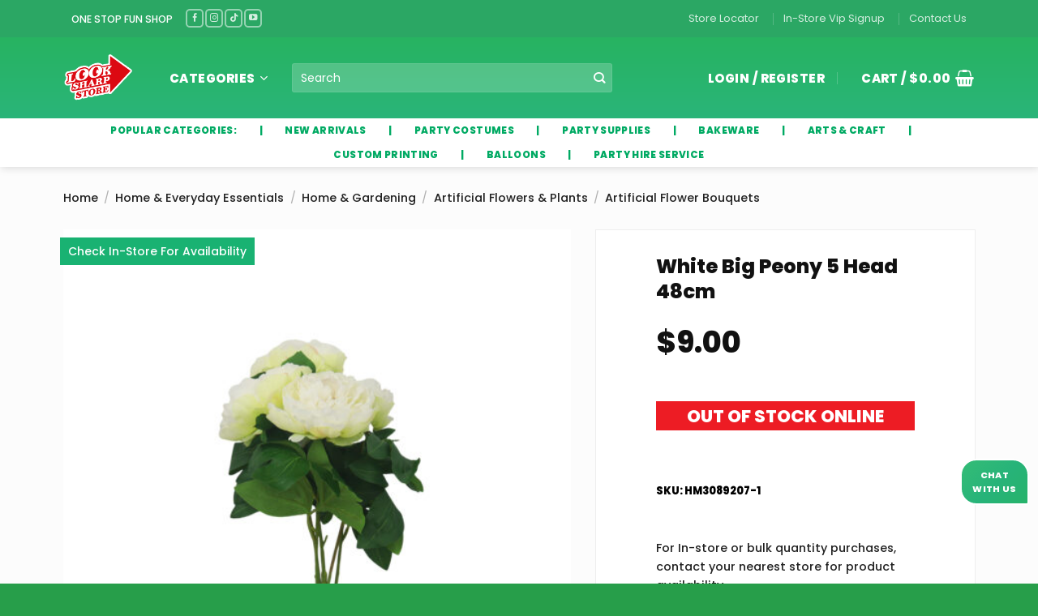

--- FILE ---
content_type: text/html; charset=UTF-8
request_url: https://www.looksharpstore.co.nz/product/white-big-peony-5-head-48cm/
body_size: 75655
content:
<!DOCTYPE html>
<html lang="en-US" class="loading-site no-js bg-fill">
<head><meta charset="UTF-8" /><script>if(navigator.userAgent.match(/MSIE|Internet Explorer/i)||navigator.userAgent.match(/Trident\/7\..*?rv:11/i)){var href=document.location.href;if(!href.match(/[?&]nowprocket/)){if(href.indexOf("?")==-1){if(href.indexOf("#")==-1){document.location.href=href+"?nowprocket=1"}else{document.location.href=href.replace("#","?nowprocket=1#")}}else{if(href.indexOf("#")==-1){document.location.href=href+"&nowprocket=1"}else{document.location.href=href.replace("#","&nowprocket=1#")}}}}</script><script>(()=>{class RocketLazyLoadScripts{constructor(){this.v="2.0.4",this.userEvents=["keydown","keyup","mousedown","mouseup","mousemove","mouseover","mouseout","touchmove","touchstart","touchend","touchcancel","wheel","click","dblclick","input"],this.attributeEvents=["onblur","onclick","oncontextmenu","ondblclick","onfocus","onmousedown","onmouseenter","onmouseleave","onmousemove","onmouseout","onmouseover","onmouseup","onmousewheel","onscroll","onsubmit"]}async t(){this.i(),this.o(),/iP(ad|hone)/.test(navigator.userAgent)&&this.h(),this.u(),this.l(this),this.m(),this.k(this),this.p(this),this._(),await Promise.all([this.R(),this.L()]),this.lastBreath=Date.now(),this.S(this),this.P(),this.D(),this.O(),this.M(),await this.C(this.delayedScripts.normal),await this.C(this.delayedScripts.defer),await this.C(this.delayedScripts.async),await this.T(),await this.F(),await this.j(),await this.A(),window.dispatchEvent(new Event("rocket-allScriptsLoaded")),this.everythingLoaded=!0,this.lastTouchEnd&&await new Promise(t=>setTimeout(t,500-Date.now()+this.lastTouchEnd)),this.I(),this.H(),this.U(),this.W()}i(){this.CSPIssue=sessionStorage.getItem("rocketCSPIssue"),document.addEventListener("securitypolicyviolation",t=>{this.CSPIssue||"script-src-elem"!==t.violatedDirective||"data"!==t.blockedURI||(this.CSPIssue=!0,sessionStorage.setItem("rocketCSPIssue",!0))},{isRocket:!0})}o(){window.addEventListener("pageshow",t=>{this.persisted=t.persisted,this.realWindowLoadedFired=!0},{isRocket:!0}),window.addEventListener("pagehide",()=>{this.onFirstUserAction=null},{isRocket:!0})}h(){let t;function e(e){t=e}window.addEventListener("touchstart",e,{isRocket:!0}),window.addEventListener("touchend",function i(o){o.changedTouches[0]&&t.changedTouches[0]&&Math.abs(o.changedTouches[0].pageX-t.changedTouches[0].pageX)<10&&Math.abs(o.changedTouches[0].pageY-t.changedTouches[0].pageY)<10&&o.timeStamp-t.timeStamp<200&&(window.removeEventListener("touchstart",e,{isRocket:!0}),window.removeEventListener("touchend",i,{isRocket:!0}),"INPUT"===o.target.tagName&&"text"===o.target.type||(o.target.dispatchEvent(new TouchEvent("touchend",{target:o.target,bubbles:!0})),o.target.dispatchEvent(new MouseEvent("mouseover",{target:o.target,bubbles:!0})),o.target.dispatchEvent(new PointerEvent("click",{target:o.target,bubbles:!0,cancelable:!0,detail:1,clientX:o.changedTouches[0].clientX,clientY:o.changedTouches[0].clientY})),event.preventDefault()))},{isRocket:!0})}q(t){this.userActionTriggered||("mousemove"!==t.type||this.firstMousemoveIgnored?"keyup"===t.type||"mouseover"===t.type||"mouseout"===t.type||(this.userActionTriggered=!0,this.onFirstUserAction&&this.onFirstUserAction()):this.firstMousemoveIgnored=!0),"click"===t.type&&t.preventDefault(),t.stopPropagation(),t.stopImmediatePropagation(),"touchstart"===this.lastEvent&&"touchend"===t.type&&(this.lastTouchEnd=Date.now()),"click"===t.type&&(this.lastTouchEnd=0),this.lastEvent=t.type,t.composedPath&&t.composedPath()[0].getRootNode()instanceof ShadowRoot&&(t.rocketTarget=t.composedPath()[0]),this.savedUserEvents.push(t)}u(){this.savedUserEvents=[],this.userEventHandler=this.q.bind(this),this.userEvents.forEach(t=>window.addEventListener(t,this.userEventHandler,{passive:!1,isRocket:!0})),document.addEventListener("visibilitychange",this.userEventHandler,{isRocket:!0})}U(){this.userEvents.forEach(t=>window.removeEventListener(t,this.userEventHandler,{passive:!1,isRocket:!0})),document.removeEventListener("visibilitychange",this.userEventHandler,{isRocket:!0}),this.savedUserEvents.forEach(t=>{(t.rocketTarget||t.target).dispatchEvent(new window[t.constructor.name](t.type,t))})}m(){const t="return false",e=Array.from(this.attributeEvents,t=>"data-rocket-"+t),i="["+this.attributeEvents.join("],[")+"]",o="[data-rocket-"+this.attributeEvents.join("],[data-rocket-")+"]",s=(e,i,o)=>{o&&o!==t&&(e.setAttribute("data-rocket-"+i,o),e["rocket"+i]=new Function("event",o),e.setAttribute(i,t))};new MutationObserver(t=>{for(const n of t)"attributes"===n.type&&(n.attributeName.startsWith("data-rocket-")||this.everythingLoaded?n.attributeName.startsWith("data-rocket-")&&this.everythingLoaded&&this.N(n.target,n.attributeName.substring(12)):s(n.target,n.attributeName,n.target.getAttribute(n.attributeName))),"childList"===n.type&&n.addedNodes.forEach(t=>{if(t.nodeType===Node.ELEMENT_NODE)if(this.everythingLoaded)for(const i of[t,...t.querySelectorAll(o)])for(const t of i.getAttributeNames())e.includes(t)&&this.N(i,t.substring(12));else for(const e of[t,...t.querySelectorAll(i)])for(const t of e.getAttributeNames())this.attributeEvents.includes(t)&&s(e,t,e.getAttribute(t))})}).observe(document,{subtree:!0,childList:!0,attributeFilter:[...this.attributeEvents,...e]})}I(){this.attributeEvents.forEach(t=>{document.querySelectorAll("[data-rocket-"+t+"]").forEach(e=>{this.N(e,t)})})}N(t,e){const i=t.getAttribute("data-rocket-"+e);i&&(t.setAttribute(e,i),t.removeAttribute("data-rocket-"+e))}k(t){Object.defineProperty(HTMLElement.prototype,"onclick",{get(){return this.rocketonclick||null},set(e){this.rocketonclick=e,this.setAttribute(t.everythingLoaded?"onclick":"data-rocket-onclick","this.rocketonclick(event)")}})}S(t){function e(e,i){let o=e[i];e[i]=null,Object.defineProperty(e,i,{get:()=>o,set(s){t.everythingLoaded?o=s:e["rocket"+i]=o=s}})}e(document,"onreadystatechange"),e(window,"onload"),e(window,"onpageshow");try{Object.defineProperty(document,"readyState",{get:()=>t.rocketReadyState,set(e){t.rocketReadyState=e},configurable:!0}),document.readyState="loading"}catch(t){console.log("WPRocket DJE readyState conflict, bypassing")}}l(t){this.originalAddEventListener=EventTarget.prototype.addEventListener,this.originalRemoveEventListener=EventTarget.prototype.removeEventListener,this.savedEventListeners=[],EventTarget.prototype.addEventListener=function(e,i,o){o&&o.isRocket||!t.B(e,this)&&!t.userEvents.includes(e)||t.B(e,this)&&!t.userActionTriggered||e.startsWith("rocket-")||t.everythingLoaded?t.originalAddEventListener.call(this,e,i,o):(t.savedEventListeners.push({target:this,remove:!1,type:e,func:i,options:o}),"mouseenter"!==e&&"mouseleave"!==e||t.originalAddEventListener.call(this,e,t.savedUserEvents.push,o))},EventTarget.prototype.removeEventListener=function(e,i,o){o&&o.isRocket||!t.B(e,this)&&!t.userEvents.includes(e)||t.B(e,this)&&!t.userActionTriggered||e.startsWith("rocket-")||t.everythingLoaded?t.originalRemoveEventListener.call(this,e,i,o):t.savedEventListeners.push({target:this,remove:!0,type:e,func:i,options:o})}}J(t,e){this.savedEventListeners=this.savedEventListeners.filter(i=>{let o=i.type,s=i.target||window;return e!==o||t!==s||(this.B(o,s)&&(i.type="rocket-"+o),this.$(i),!1)})}H(){EventTarget.prototype.addEventListener=this.originalAddEventListener,EventTarget.prototype.removeEventListener=this.originalRemoveEventListener,this.savedEventListeners.forEach(t=>this.$(t))}$(t){t.remove?this.originalRemoveEventListener.call(t.target,t.type,t.func,t.options):this.originalAddEventListener.call(t.target,t.type,t.func,t.options)}p(t){let e;function i(e){return t.everythingLoaded?e:e.split(" ").map(t=>"load"===t||t.startsWith("load.")?"rocket-jquery-load":t).join(" ")}function o(o){function s(e){const s=o.fn[e];o.fn[e]=o.fn.init.prototype[e]=function(){return this[0]===window&&t.userActionTriggered&&("string"==typeof arguments[0]||arguments[0]instanceof String?arguments[0]=i(arguments[0]):"object"==typeof arguments[0]&&Object.keys(arguments[0]).forEach(t=>{const e=arguments[0][t];delete arguments[0][t],arguments[0][i(t)]=e})),s.apply(this,arguments),this}}if(o&&o.fn&&!t.allJQueries.includes(o)){const e={DOMContentLoaded:[],"rocket-DOMContentLoaded":[]};for(const t in e)document.addEventListener(t,()=>{e[t].forEach(t=>t())},{isRocket:!0});o.fn.ready=o.fn.init.prototype.ready=function(i){function s(){parseInt(o.fn.jquery)>2?setTimeout(()=>i.bind(document)(o)):i.bind(document)(o)}return"function"==typeof i&&(t.realDomReadyFired?!t.userActionTriggered||t.fauxDomReadyFired?s():e["rocket-DOMContentLoaded"].push(s):e.DOMContentLoaded.push(s)),o([])},s("on"),s("one"),s("off"),t.allJQueries.push(o)}e=o}t.allJQueries=[],o(window.jQuery),Object.defineProperty(window,"jQuery",{get:()=>e,set(t){o(t)}})}P(){const t=new Map;document.write=document.writeln=function(e){const i=document.currentScript,o=document.createRange(),s=i.parentElement;let n=t.get(i);void 0===n&&(n=i.nextSibling,t.set(i,n));const c=document.createDocumentFragment();o.setStart(c,0),c.appendChild(o.createContextualFragment(e)),s.insertBefore(c,n)}}async R(){return new Promise(t=>{this.userActionTriggered?t():this.onFirstUserAction=t})}async L(){return new Promise(t=>{document.addEventListener("DOMContentLoaded",()=>{this.realDomReadyFired=!0,t()},{isRocket:!0})})}async j(){return this.realWindowLoadedFired?Promise.resolve():new Promise(t=>{window.addEventListener("load",t,{isRocket:!0})})}M(){this.pendingScripts=[];this.scriptsMutationObserver=new MutationObserver(t=>{for(const e of t)e.addedNodes.forEach(t=>{"SCRIPT"!==t.tagName||t.noModule||t.isWPRocket||this.pendingScripts.push({script:t,promise:new Promise(e=>{const i=()=>{const i=this.pendingScripts.findIndex(e=>e.script===t);i>=0&&this.pendingScripts.splice(i,1),e()};t.addEventListener("load",i,{isRocket:!0}),t.addEventListener("error",i,{isRocket:!0}),setTimeout(i,1e3)})})})}),this.scriptsMutationObserver.observe(document,{childList:!0,subtree:!0})}async F(){await this.X(),this.pendingScripts.length?(await this.pendingScripts[0].promise,await this.F()):this.scriptsMutationObserver.disconnect()}D(){this.delayedScripts={normal:[],async:[],defer:[]},document.querySelectorAll("script[type$=rocketlazyloadscript]").forEach(t=>{t.hasAttribute("data-rocket-src")?t.hasAttribute("async")&&!1!==t.async?this.delayedScripts.async.push(t):t.hasAttribute("defer")&&!1!==t.defer||"module"===t.getAttribute("data-rocket-type")?this.delayedScripts.defer.push(t):this.delayedScripts.normal.push(t):this.delayedScripts.normal.push(t)})}async _(){await this.L();let t=[];document.querySelectorAll("script[type$=rocketlazyloadscript][data-rocket-src]").forEach(e=>{let i=e.getAttribute("data-rocket-src");if(i&&!i.startsWith("data:")){i.startsWith("//")&&(i=location.protocol+i);try{const o=new URL(i).origin;o!==location.origin&&t.push({src:o,crossOrigin:e.crossOrigin||"module"===e.getAttribute("data-rocket-type")})}catch(t){}}}),t=[...new Map(t.map(t=>[JSON.stringify(t),t])).values()],this.Y(t,"preconnect")}async G(t){if(await this.K(),!0!==t.noModule||!("noModule"in HTMLScriptElement.prototype))return new Promise(e=>{let i;function o(){(i||t).setAttribute("data-rocket-status","executed"),e()}try{if(navigator.userAgent.includes("Firefox/")||""===navigator.vendor||this.CSPIssue)i=document.createElement("script"),[...t.attributes].forEach(t=>{let e=t.nodeName;"type"!==e&&("data-rocket-type"===e&&(e="type"),"data-rocket-src"===e&&(e="src"),i.setAttribute(e,t.nodeValue))}),t.text&&(i.text=t.text),t.nonce&&(i.nonce=t.nonce),i.hasAttribute("src")?(i.addEventListener("load",o,{isRocket:!0}),i.addEventListener("error",()=>{i.setAttribute("data-rocket-status","failed-network"),e()},{isRocket:!0}),setTimeout(()=>{i.isConnected||e()},1)):(i.text=t.text,o()),i.isWPRocket=!0,t.parentNode.replaceChild(i,t);else{const i=t.getAttribute("data-rocket-type"),s=t.getAttribute("data-rocket-src");i?(t.type=i,t.removeAttribute("data-rocket-type")):t.removeAttribute("type"),t.addEventListener("load",o,{isRocket:!0}),t.addEventListener("error",i=>{this.CSPIssue&&i.target.src.startsWith("data:")?(console.log("WPRocket: CSP fallback activated"),t.removeAttribute("src"),this.G(t).then(e)):(t.setAttribute("data-rocket-status","failed-network"),e())},{isRocket:!0}),s?(t.fetchPriority="high",t.removeAttribute("data-rocket-src"),t.src=s):t.src="data:text/javascript;base64,"+window.btoa(unescape(encodeURIComponent(t.text)))}}catch(i){t.setAttribute("data-rocket-status","failed-transform"),e()}});t.setAttribute("data-rocket-status","skipped")}async C(t){const e=t.shift();return e?(e.isConnected&&await this.G(e),this.C(t)):Promise.resolve()}O(){this.Y([...this.delayedScripts.normal,...this.delayedScripts.defer,...this.delayedScripts.async],"preload")}Y(t,e){this.trash=this.trash||[];let i=!0;var o=document.createDocumentFragment();t.forEach(t=>{const s=t.getAttribute&&t.getAttribute("data-rocket-src")||t.src;if(s&&!s.startsWith("data:")){const n=document.createElement("link");n.href=s,n.rel=e,"preconnect"!==e&&(n.as="script",n.fetchPriority=i?"high":"low"),t.getAttribute&&"module"===t.getAttribute("data-rocket-type")&&(n.crossOrigin=!0),t.crossOrigin&&(n.crossOrigin=t.crossOrigin),t.integrity&&(n.integrity=t.integrity),t.nonce&&(n.nonce=t.nonce),o.appendChild(n),this.trash.push(n),i=!1}}),document.head.appendChild(o)}W(){this.trash.forEach(t=>t.remove())}async T(){try{document.readyState="interactive"}catch(t){}this.fauxDomReadyFired=!0;try{await this.K(),this.J(document,"readystatechange"),document.dispatchEvent(new Event("rocket-readystatechange")),await this.K(),document.rocketonreadystatechange&&document.rocketonreadystatechange(),await this.K(),this.J(document,"DOMContentLoaded"),document.dispatchEvent(new Event("rocket-DOMContentLoaded")),await this.K(),this.J(window,"DOMContentLoaded"),window.dispatchEvent(new Event("rocket-DOMContentLoaded"))}catch(t){console.error(t)}}async A(){try{document.readyState="complete"}catch(t){}try{await this.K(),this.J(document,"readystatechange"),document.dispatchEvent(new Event("rocket-readystatechange")),await this.K(),document.rocketonreadystatechange&&document.rocketonreadystatechange(),await this.K(),this.J(window,"load"),window.dispatchEvent(new Event("rocket-load")),await this.K(),window.rocketonload&&window.rocketonload(),await this.K(),this.allJQueries.forEach(t=>t(window).trigger("rocket-jquery-load")),await this.K(),this.J(window,"pageshow");const t=new Event("rocket-pageshow");t.persisted=this.persisted,window.dispatchEvent(t),await this.K(),window.rocketonpageshow&&window.rocketonpageshow({persisted:this.persisted})}catch(t){console.error(t)}}async K(){Date.now()-this.lastBreath>45&&(await this.X(),this.lastBreath=Date.now())}async X(){return document.hidden?new Promise(t=>setTimeout(t)):new Promise(t=>requestAnimationFrame(t))}B(t,e){return e===document&&"readystatechange"===t||(e===document&&"DOMContentLoaded"===t||(e===window&&"DOMContentLoaded"===t||(e===window&&"load"===t||e===window&&"pageshow"===t)))}static run(){(new RocketLazyLoadScripts).t()}}RocketLazyLoadScripts.run()})();</script>
	
	<link rel="profile" href="http://gmpg.org/xfn/11" />
	<link rel="pingback" href="https://www.looksharpstore.co.nz/xmlrpc.php" />

	<script type="rocketlazyloadscript">(function(html){html.className = html.className.replace(/\bno-js\b/,'js')})(document.documentElement);</script>
<title>White Big Peony 5 Head 48cm &#8211; LookSharpStore</title>
<meta name='robots' content='max-image-preview:large' />
<meta name="viewport" content="width=device-width, initial-scale=1" /><!-- Google tag (gtag.js) consent mode dataLayer added by Site Kit -->
<script type="rocketlazyloadscript" data-rocket-type="text/javascript" id="google_gtagjs-js-consent-mode-data-layer">
/* <![CDATA[ */
window.dataLayer = window.dataLayer || [];function gtag(){dataLayer.push(arguments);}
gtag('consent', 'default', {"ad_personalization":"denied","ad_storage":"denied","ad_user_data":"denied","analytics_storage":"denied","functionality_storage":"denied","security_storage":"denied","personalization_storage":"denied","region":["AT","BE","BG","CH","CY","CZ","DE","DK","EE","ES","FI","FR","GB","GR","HR","HU","IE","IS","IT","LI","LT","LU","LV","MT","NL","NO","PL","PT","RO","SE","SI","SK"],"wait_for_update":500});
window._googlesitekitConsentCategoryMap = {"statistics":["analytics_storage"],"marketing":["ad_storage","ad_user_data","ad_personalization"],"functional":["functionality_storage","security_storage"],"preferences":["personalization_storage"]};
window._googlesitekitConsents = {"ad_personalization":"denied","ad_storage":"denied","ad_user_data":"denied","analytics_storage":"denied","functionality_storage":"denied","security_storage":"denied","personalization_storage":"denied","region":["AT","BE","BG","CH","CY","CZ","DE","DK","EE","ES","FI","FR","GB","GR","HR","HU","IE","IS","IT","LI","LT","LU","LV","MT","NL","NO","PL","PT","RO","SE","SI","SK"],"wait_for_update":500};
/* ]]> */
</script>
<!-- End Google tag (gtag.js) consent mode dataLayer added by Site Kit -->
<link rel='dns-prefetch' href='//www.googletagmanager.com' />

<link rel='prefetch' href='https://www.looksharpstore.co.nz/wp-content/themes/flatsome/assets/js/flatsome.js?ver=e2eddd6c228105dac048' />
<link rel='prefetch' href='https://www.looksharpstore.co.nz/wp-content/themes/flatsome/assets/js/chunk.slider.js?ver=3.20.4' />
<link rel='prefetch' href='https://www.looksharpstore.co.nz/wp-content/themes/flatsome/assets/js/chunk.popups.js?ver=3.20.4' />
<link rel='prefetch' href='https://www.looksharpstore.co.nz/wp-content/themes/flatsome/assets/js/chunk.tooltips.js?ver=3.20.4' />
<link rel='prefetch' href='https://www.looksharpstore.co.nz/wp-content/themes/flatsome/assets/js/woocommerce.js?ver=1c9be63d628ff7c3ff4c' />
<link rel="alternate" type="application/rss+xml" title="LookSharpStore &raquo; Feed" href="https://www.looksharpstore.co.nz/feed/" />
<link rel="alternate" type="application/rss+xml" title="LookSharpStore &raquo; Comments Feed" href="https://www.looksharpstore.co.nz/comments/feed/" />
<link rel="alternate" type="application/rss+xml" title="LookSharpStore &raquo; White Big Peony 5 Head 48cm Comments Feed" href="https://www.looksharpstore.co.nz/product/white-big-peony-5-head-48cm/feed/" />
<link rel="alternate" title="oEmbed (JSON)" type="application/json+oembed" href="https://www.looksharpstore.co.nz/wp-json/oembed/1.0/embed?url=https%3A%2F%2Fwww.looksharpstore.co.nz%2Fproduct%2Fwhite-big-peony-5-head-48cm%2F" />
<link rel="alternate" title="oEmbed (XML)" type="text/xml+oembed" href="https://www.looksharpstore.co.nz/wp-json/oembed/1.0/embed?url=https%3A%2F%2Fwww.looksharpstore.co.nz%2Fproduct%2Fwhite-big-peony-5-head-48cm%2F&#038;format=xml" />
<style id='wp-img-auto-sizes-contain-inline-css' type='text/css'>
img:is([sizes=auto i],[sizes^="auto," i]){contain-intrinsic-size:3000px 1500px}
/*# sourceURL=wp-img-auto-sizes-contain-inline-css */
</style>
<link rel='stylesheet' id='woocommerce-delivery-integration-css' href='https://www.looksharpstore.co.nz/wp-content/plugins/delivery-handler-integration/public/css/woocommerce-delivery-integration-public.css?ver=1.0.0' type='text/css' media='all' />
<link rel='stylesheet' id='lumise-style-css' href='https://www.looksharpstore.co.nz/wp-content/plugins/lumise/assets/css/frontend.css?ver=2.0.2' type='text/css' media='all' />
<link rel='stylesheet' id='font-awesome-css' href='https://www.looksharpstore.co.nz/wp-content/plugins/smart-archive-wc/assets/css/fontawesome/css/all.min.css?ver=1.6' type='text/css' media='all' />
<link rel='stylesheet' id='sma-archive-css' href='https://www.looksharpstore.co.nz/wp-content/plugins/smart-archive-wc/assets/css/frontend/sma-myaccount.css?ver=1.6' type='text/css' media='all' />
<link rel='stylesheet' id='store-styles-css' href='https://www.looksharpstore.co.nz/wp-content/plugins/wc-pickup-store/assets/css/stores.min.css?ver=6.9' type='text/css' media='all' />
<link rel='stylesheet' id='photoswipe-css' href='https://www.looksharpstore.co.nz/wp-content/plugins/woocommerce/assets/css/photoswipe/photoswipe.min.css?ver=10.4.3' type='text/css' media='all' />
<link rel='stylesheet' id='photoswipe-default-skin-css' href='https://www.looksharpstore.co.nz/wp-content/plugins/woocommerce/assets/css/photoswipe/default-skin/default-skin.min.css?ver=10.4.3' type='text/css' media='all' />
<style id='woocommerce-inline-inline-css' type='text/css'>
.woocommerce form .form-row .required { visibility: visible; }
/*# sourceURL=woocommerce-inline-inline-css */
</style>
<link rel='stylesheet' id='your-fortune-name-style-css' href='https://www.looksharpstore.co.nz/wp-content/themes/flatsome-child/style.css?ver=6.9' type='text/css' media='all' />
<link rel='stylesheet' id='flatsome-woocommerce-extra-product-options-css' href='https://www.looksharpstore.co.nz/wp-content/themes/flatsome/inc/integrations/wc-extra-product-options/extra-product-options.css?ver=3.20.4' type='text/css' media='all' />
<link rel='stylesheet' id='flexible-shipping-free-shipping-css' href='https://www.looksharpstore.co.nz/wp-content/plugins/flexible-shipping/assets/dist/css/free-shipping.css?ver=6.5.1.2' type='text/css' media='all' />
<link rel='stylesheet' id='rp-wcdpd-promotion-countdown-timer-styles-css' href='https://www.looksharpstore.co.nz/wp-content/plugins/wc-dynamic-pricing-and-discounts/extensions/promotion-countdown-timer/assets/styles.css?ver=2.4.6' type='text/css' media='all' />
<link rel='stylesheet' id='tawcvs-frontend-css' href='https://www.looksharpstore.co.nz/wp-content/plugins/variation-swatches-for-woocommerce/assets/css/frontend.css?ver=2.2.5' type='text/css' media='all' />
<link rel='stylesheet' id='flatsome-swatches-frontend-css' href='https://www.looksharpstore.co.nz/wp-content/themes/flatsome/assets/css/extensions/flatsome-swatches-frontend.css?ver=3.20.4' type='text/css' media='all' />
<link rel='stylesheet' id='flatsome-main-css' href='https://www.looksharpstore.co.nz/wp-content/themes/flatsome/assets/css/flatsome.css?ver=3.20.4' type='text/css' media='all' />
<style id='flatsome-main-inline-css' type='text/css'>
@font-face {
				font-family: "fl-icons";
				font-display: block;
				src: url(https://www.looksharpstore.co.nz/wp-content/themes/flatsome/assets/css/icons/fl-icons.eot?v=3.20.4);
				src:
					url(https://www.looksharpstore.co.nz/wp-content/themes/flatsome/assets/css/icons/fl-icons.eot#iefix?v=3.20.4) format("embedded-opentype"),
					url(https://www.looksharpstore.co.nz/wp-content/themes/flatsome/assets/css/icons/fl-icons.woff2?v=3.20.4) format("woff2"),
					url(https://www.looksharpstore.co.nz/wp-content/themes/flatsome/assets/css/icons/fl-icons.ttf?v=3.20.4) format("truetype"),
					url(https://www.looksharpstore.co.nz/wp-content/themes/flatsome/assets/css/icons/fl-icons.woff?v=3.20.4) format("woff"),
					url(https://www.looksharpstore.co.nz/wp-content/themes/flatsome/assets/css/icons/fl-icons.svg?v=3.20.4#fl-icons) format("svg");
			}
/*# sourceURL=flatsome-main-inline-css */
</style>
<link rel='stylesheet' id='flatsome-shop-css' href='https://www.looksharpstore.co.nz/wp-content/themes/flatsome/assets/css/flatsome-shop.css?ver=3.20.4' type='text/css' media='all' />
<link rel='stylesheet' id='flatsome-style-css' href='https://www.looksharpstore.co.nz/wp-content/themes/flatsome-child/style.css?ver=3.0' type='text/css' media='all' />
<style id='rocket-lazyload-inline-css' type='text/css'>
.rll-youtube-player{position:relative;padding-bottom:56.23%;height:0;overflow:hidden;max-width:100%;}.rll-youtube-player:focus-within{outline: 2px solid currentColor;outline-offset: 5px;}.rll-youtube-player iframe{position:absolute;top:0;left:0;width:100%;height:100%;z-index:100;background:0 0}.rll-youtube-player img{bottom:0;display:block;left:0;margin:auto;max-width:100%;width:100%;position:absolute;right:0;top:0;border:none;height:auto;-webkit-transition:.4s all;-moz-transition:.4s all;transition:.4s all}.rll-youtube-player img:hover{-webkit-filter:brightness(75%)}.rll-youtube-player .play{height:100%;width:100%;left:0;top:0;position:absolute;background:url(https://www.looksharpstore.co.nz/wp-content/plugins/wp-rocket/assets/img/youtube.png) no-repeat center;background-color: transparent !important;cursor:pointer;border:none;}
/*# sourceURL=rocket-lazyload-inline-css */
</style>
<script type="text/javascript" src="https://www.looksharpstore.co.nz/wp-includes/js/jquery/jquery.min.js?ver=3.7.1" id="jquery-core-js"></script>
<script type="text/javascript" id="real3d-flipbook-forntend-js-extra">
/* <![CDATA[ */
var r3d_frontend = {"rootFolder":"https://www.looksharpstore.co.nz/wp-content/plugins/real3d-flipbook/","options":{"pages":[],"pdfUrl":"","printPdfUrl":"","tableOfContent":[],"id":"","bookId":"","date":"","lightboxThumbnailUrl":"","mode":"normal","viewMode":"webgl","pageTextureSize":"2048","pageTextureSizeSmall":"1500","pageTextureSizeMobile":"","pageTextureSizeMobileSmall":"1024","minPixelRatio":"1","pdfTextLayer":"true","zoomMin":"0.9","zoomStep":"2","zoomSize":"","zoomReset":"false","doubleClickZoom":"true","pageDrag":"true","singlePageMode":"false","pageFlipDuration":"1","sound":"true","startPage":"1","pageNumberOffset":"0","deeplinking":{"enabled":"false","prefix":""},"responsiveView":"true","responsiveViewTreshold":"768","responsiveViewRatio":"1","cover":"true","backCover":"true","height":"400","responsiveHeight":"true","aspectRatio":"1.41","thumbnailsOnStart":"false","contentOnStart":"false","searchOnStart":"","tableOfContentCloseOnClick":"true","thumbsCloseOnClick":"true","autoplayOnStart":"false","autoplayInterval":"3000","autoplayLoop":"true","autoplayStartPage":"1","rightToLeft":"false","pageWidth":"","pageHeight":"","thumbSize":"130","logoImg":"","logoUrl":"","logoUrlTarget":"_blank","logoCSS":"position:absolute;left:0;top:0;","menuSelector":"","zIndex":"auto","preloaderText":"","googleAnalyticsTrackingCode":"","pdfBrowserViewerIfIE":"false","modeMobile":"","viewModeMobile":"","aspectRatioMobile":"0.71","singlePageModeIfMobile":"false","pdfBrowserViewerIfMobile":"false","pdfBrowserViewerFullscreen":"true","pdfBrowserViewerFullscreenTarget":"_blank","btnTocIfMobile":"true","btnThumbsIfMobile":"true","btnShareIfMobile":"false","btnDownloadPagesIfMobile":"true","btnDownloadPdfIfMobile":"true","btnSoundIfMobile":"false","btnExpandIfMobile":"true","btnPrintIfMobile":"false","logoHideOnMobile":"false","mobile":{"thumbnailsOnStart":"false","contentOnStart":"false"},"lightboxCssClass":"","lightboxLink":"","lightboxLinkNewWindow":"true","lightboxBackground":"rgb(81, 85, 88)","lightboxBackgroundPattern":"","lightboxBackgroundImage":"","lightboxContainerCSS":"display:inline-block;padding:10px;","lightboxThumbnailHeight":"300","lightboxThumbnailUrlCSS":"display:block;","lightboxThumbnailInfo":"false","lightboxThumbnailInfoText":"","lightboxThumbnailInfoCSS":"top: 0;  width: 100%; height: 100%; font-size: 16px; color: #000; background: rgba(255,255,255,.8);","showTitle":"false","showDate":"false","hideThumbnail":"false","lightboxText":"","lightboxTextCSS":"display:block;","lightboxTextPosition":"top","lightBoxOpened":"false","lightBoxFullscreen":"false","lightboxCloseOnClick":"false","lightboxStartPage":"","lightboxMarginV":"0","lightboxMarginH":"0","lights":"true","lightPositionX":"0","lightPositionY":"150","lightPositionZ":"1400","lightIntensity":"0.6","shadows":"true","shadowMapSize":"2048","shadowOpacity":"0.2","shadowDistance":"15","pageHardness":"2","coverHardness":"2","pageRoughness":"1","pageMetalness":"0","pageSegmentsW":"6","pageSegmentsH":"1","pageMiddleShadowSize":"2","pageMiddleShadowColorL":"#999999","pageMiddleShadowColorR":"#777777","antialias":"false","pan":"0","tilt":"0","rotateCameraOnMouseDrag":"true","panMax":"20","panMin":"-20","tiltMax":"0","tiltMin":"0","currentPage":{"enabled":"true","title":"Current page","hAlign":"left","vAlign":"top"},"btnAutoplay":{"enabled":"true","title":"Autoplay"},"btnNext":{"enabled":"true","title":"Next Page"},"btnLast":{"enabled":"false","title":"Last Page"},"btnPrev":{"enabled":"true","title":"Previous Page"},"btnFirst":{"enabled":"false","title":"First Page"},"btnZoomIn":{"enabled":"true","title":"Zoom in"},"btnZoomOut":{"enabled":"true","title":"Zoom out"},"btnToc":{"enabled":"true","title":"Table of Contents"},"btnThumbs":{"enabled":"true","title":"Pages"},"btnShare":{"enabled":"true","title":"Share"},"btnNotes":{"enabled":"false","title":"Notes"},"btnDownloadPages":{"enabled":"false","url":"","title":"Download pages"},"btnDownloadPdf":{"enabled":"true","url":"","title":"Download PDF","forceDownload":"true","openInNewWindow":"true"},"btnSound":{"enabled":"true","title":"Sound"},"btnExpand":{"enabled":"true","title":"Toggle fullscreen"},"btnSelect":{"enabled":"true","title":"Select tool"},"btnSearch":{"enabled":"false","title":"Search"},"search":{"enabled":"false","title":"Search"},"btnBookmark":{"enabled":"false","title":"Bookmark"},"btnPrint":{"enabled":"true","title":"Print"},"btnClose":{"enabled":"true","title":"Close"},"whatsapp":{"enabled":"true"},"twitter":{"enabled":"true"},"facebook":{"enabled":"true"},"pinterest":{"enabled":"true"},"email":{"enabled":"true"},"linkedin":{"enabled":"true"},"digg":{"enabled":"false"},"reddit":{"enabled":"false"},"shareUrl":"","shareTitle":"","shareImage":"","layout":"1","icons":"FontAwesome","skin":"light","useFontAwesome5":"true","sideNavigationButtons":"true","menuNavigationButtons":"false","backgroundColor":"rgb(81, 85, 88)","backgroundPattern":"","backgroundImage":"","backgroundTransparent":"false","menuBackground":"","menuShadow":"","menuMargin":"0","menuPadding":"0","menuOverBook":"false","menuFloating":"false","menuTransparent":"false","menu2Background":"","menu2Shadow":"","menu2Margin":"0","menu2Padding":"0","menu2OverBook":"true","menu2Floating":"false","menu2Transparent":"true","skinColor":"","skinBackground":"","hideMenu":"false","menuAlignHorizontal":"center","btnColor":"","btnColorHover":"","btnBackground":"none","btnRadius":"0","btnMargin":"0","btnSize":"18","btnPaddingV":"10","btnPaddingH":"10","btnShadow":"","btnTextShadow":"","btnBorder":"","sideBtnColor":"#fff","sideBtnColorHover":"#fff","sideBtnBackground":"rgba(0,0,0,.3)","sideBtnBackgroundHover":"","sideBtnRadius":"0","sideBtnMargin":"0","sideBtnSize":"25","sideBtnPaddingV":"10","sideBtnPaddingH":"10","sideBtnShadow":"","sideBtnTextShadow":"","sideBtnBorder":"","closeBtnColorHover":"#FFF","closeBtnBackground":"rgba(0,0,0,.4)","closeBtnRadius":"0","closeBtnMargin":"0","closeBtnSize":"20","closeBtnPadding":"5","closeBtnTextShadow":"","closeBtnBorder":"","floatingBtnColor":"","floatingBtnColorHover":"","floatingBtnBackground":"","floatingBtnBackgroundHover":"","floatingBtnRadius":"","floatingBtnMargin":"","floatingBtnSize":"","floatingBtnPadding":"","floatingBtnShadow":"","floatingBtnTextShadow":"","floatingBtnBorder":"","currentPageMarginV":"5","currentPageMarginH":"5","arrowsAlwaysEnabledForNavigation":"true","arrowsDisabledNotFullscreen":"true","touchSwipeEnabled":"true","rightClickEnabled":"true","linkColor":"rgba(0, 0, 0, 0)","linkColorHover":"rgba(255, 255, 0, 1)","linkOpacity":"0.4","linkTarget":"_blank","pdfAutoLinks":"false","strings":{"print":"Print","printLeftPage":"Print left page","printRightPage":"Print right page","printCurrentPage":"Print current page","printAllPages":"Print all pages","download":"Download","downloadLeftPage":"Download left page","downloadRightPage":"Download right page","downloadCurrentPage":"Download current page","downloadAllPages":"Download all pages","bookmarks":"Bookmarks","bookmarkLeftPage":"Bookmark left page","bookmarkRightPage":"Bookmark right page","bookmarkCurrentPage":"Bookmark current page","search":"Search","findInDocument":"Find in document","pagesFoundContaining":"pages found containing","noMatches":"No matches","matchesFound":"matches found","page":"Page","matches":"matches","thumbnails":"Thumbnails","tableOfContent":"Table of Contents","share":"Share","pressEscToClose":"Press ESC to close","password":"Password","addNote":"Add note","typeInYourNote":"Type in your note..."},"access":"full","backgroundMusic":"","cornerCurl":"false","pdfTools":{"pageHeight":1500,"thumbHeight":200,"quality":0.8,"textLayer":"true","autoConvert":"true"},"slug":"","convertPDFLinks":"true","overridePDFEmbedder":"true","overrideDflip":"true","overrideWonderPDFEmbed":"true","override3DFlipBook":"true","overridePDFjsViewer":"true","resumeReading":"false","previewPages":"","previewMode":"[object Object]","sideMenuOverBook":"true","sideMenuOverMenu":"true","sideMenuOverMenu2":"true"}};
//# sourceURL=real3d-flipbook-forntend-js-extra
/* ]]> */
</script>
<script type="text/javascript" src="https://www.looksharpstore.co.nz/wp-content/plugins/real3d-flipbook/js/frontend.js?ver=3.75" id="real3d-flipbook-forntend-js" data-rocket-defer defer></script>
<script type="text/javascript" src="https://www.looksharpstore.co.nz/wp-content/plugins/delivery-handler-integration/public/js/woocommerce-delivery-integration-public.js?ver=1.0.0" id="woocommerce-delivery-integration-js" data-rocket-defer defer></script>
<script type="text/javascript" src="https://www.looksharpstore.co.nz/wp-content/plugins/woocommerce/assets/js/jquery-blockui/jquery.blockUI.min.js?ver=2.7.0-wc.10.4.3" id="wc-jquery-blockui-js" data-wp-strategy="defer"></script>
<script type="text/javascript" src="https://www.looksharpstore.co.nz/wp-content/plugins/woocommerce/assets/js/photoswipe/photoswipe.min.js?ver=4.1.1-wc.10.4.3" id="wc-photoswipe-js" defer="defer" data-wp-strategy="defer"></script>
<script type="text/javascript" src="https://www.looksharpstore.co.nz/wp-content/plugins/woocommerce/assets/js/photoswipe/photoswipe-ui-default.min.js?ver=4.1.1-wc.10.4.3" id="wc-photoswipe-ui-default-js" defer="defer" data-wp-strategy="defer"></script>
<script type="text/javascript" id="wc-single-product-js-extra">
/* <![CDATA[ */
var wc_single_product_params = {"i18n_required_rating_text":"Please select a rating","i18n_rating_options":["1 of 5 stars","2 of 5 stars","3 of 5 stars","4 of 5 stars","5 of 5 stars"],"i18n_product_gallery_trigger_text":"View full-screen image gallery","review_rating_required":"yes","flexslider":{"rtl":false,"animation":"slide","smoothHeight":true,"directionNav":false,"controlNav":"thumbnails","slideshow":false,"animationSpeed":500,"animationLoop":false,"allowOneSlide":false},"zoom_enabled":"","zoom_options":[],"photoswipe_enabled":"1","photoswipe_options":{"shareEl":false,"closeOnScroll":false,"history":false,"hideAnimationDuration":0,"showAnimationDuration":0},"flexslider_enabled":""};
//# sourceURL=wc-single-product-js-extra
/* ]]> */
</script>
<script type="text/javascript" src="https://www.looksharpstore.co.nz/wp-content/plugins/woocommerce/assets/js/frontend/single-product.min.js?ver=10.4.3" id="wc-single-product-js" defer="defer" data-wp-strategy="defer"></script>
<script type="text/javascript" src="https://www.looksharpstore.co.nz/wp-content/plugins/woocommerce/assets/js/js-cookie/js.cookie.min.js?ver=2.1.4-wc.10.4.3" id="wc-js-cookie-js" data-wp-strategy="defer" data-rocket-defer defer></script>
<script type="text/javascript" src="https://www.looksharpstore.co.nz/wp-content/plugins/wc-dynamic-pricing-and-discounts/rightpress/jquery-plugins/rightpress-helper/rightpress-helper.js?ver=1028" id="rightpress-helper-js" data-rocket-defer defer></script>
<script type="text/javascript" src="https://www.looksharpstore.co.nz/wp-content/plugins/wc-dynamic-pricing-and-discounts/rightpress/jquery-plugins/rightpress-live-product-update/rightpress-live-product-update.js?ver=1028" id="rightpress-live-product-update-js" data-rocket-defer defer></script>
<script type="text/javascript" id="rp-wcdpd-promotion-countdown-timer-scripts-js-extra">
/* <![CDATA[ */
var rp_wcdpd_promotion_countdown_timer = {"ajaxurl":"https://www.looksharpstore.co.nz/wp-admin/admin-ajax.php?rp_wcdpd_ajax=1"};
//# sourceURL=rp-wcdpd-promotion-countdown-timer-scripts-js-extra
/* ]]> */
</script>
<script type="text/javascript" src="https://www.looksharpstore.co.nz/wp-content/plugins/wc-dynamic-pricing-and-discounts/extensions/promotion-countdown-timer/assets/scripts.js?ver=2.4.6" id="rp-wcdpd-promotion-countdown-timer-scripts-js" data-rocket-defer defer></script>

<!-- Google tag (gtag.js) snippet added by Site Kit -->
<!-- Google Analytics snippet added by Site Kit -->
<script type="rocketlazyloadscript" data-rocket-type="text/javascript" data-rocket-src="https://www.googletagmanager.com/gtag/js?id=GT-PBN5RJF" id="google_gtagjs-js" async></script>
<script type="text/javascript" id="google_gtagjs-js-after">
/* <![CDATA[ */
window.dataLayer = window.dataLayer || [];function gtag(){dataLayer.push(arguments);}
gtag("set","linker",{"domains":["www.looksharpstore.co.nz"]});
gtag("js", new Date());
gtag("set", "developer_id.dZTNiMT", true);
gtag("config", "GT-PBN5RJF", {"googlesitekit_post_type":"product"});
//# sourceURL=google_gtagjs-js-after
/* ]]> */
</script>
<link rel="https://api.w.org/" href="https://www.looksharpstore.co.nz/wp-json/" /><link rel="alternate" title="JSON" type="application/json" href="https://www.looksharpstore.co.nz/wp-json/wp/v2/product/343513" /><link rel="EditURI" type="application/rsd+xml" title="RSD" href="https://www.looksharpstore.co.nz/xmlrpc.php?rsd" />
<meta name="generator" content="WordPress 6.9" />
<meta name="generator" content="WooCommerce 10.4.3" />
<link rel="canonical" href="https://www.looksharpstore.co.nz/product/white-big-peony-5-head-48cm/" />
<link rel='shortlink' href='https://www.looksharpstore.co.nz/?p=343513' />
<meta name="generator" content="Site Kit by Google 1.170.0" />	<style type="text/css">
		.shipping-pickup-store td .title {
			float: left;
			line-height: 30px;
		}
		.shipping-pickup-store td span.text {
			float: right;
		}
		.shipping-pickup-store td span.description {
			clear: both;
		}
		.shipping-pickup-store td > span:not([class*="select"]) {
			display: block;
			font-size: 14px;
			font-weight: normal;
			line-height: 1.4;
			margin-bottom: 0;
			padding: 6px 0;
			text-align: justify;
		}
		.shipping-pickup-store td #shipping-pickup-store-select {
			width: 100%;
		}
		.wps-store-details iframe {
			width: 100%;
		}
	</style>
	<script type="rocketlazyloadscript">
<meta name="facebook-domain-verification" content="r4iscwnbgpem5uqbxiokjasxqcqog0" />
</script>
	<noscript><style>.woocommerce-product-gallery{ opacity: 1 !important; }</style></noscript>
	            <style>
                .woocommerce div.product .cart.variations_form .tawcvs-swatches,
                .woocommerce:not(.archive) li.product .cart.variations_form .tawcvs-swatches,
                .woocommerce.single-product .cart.variations_form .tawcvs-swatches,
                .wc-product-table-wrapper .cart.variations_form .tawcvs-swatches,
                .woocommerce.archive .cart.variations_form .tawcvs-swatches {
                    margin-top: 0px;
                    margin-right: 15px;
                    margin-bottom: 15px;
                    margin-left: 0px;
                    padding-top: 0px;
                    padding-right: 0px;
                    padding-bottom: 0px;
                    padding-left: 0px;
                }

                .woocommerce div.product .cart.variations_form .tawcvs-swatches .swatch-item-wrapper,
                .woocommerce:not(.archive) li.product .cart.variations_form .tawcvs-swatches .swatch-item-wrapper,
                .woocommerce.single-product .cart.variations_form .tawcvs-swatches .swatch-item-wrapper,
                .wc-product-table-wrapper .cart.variations_form .tawcvs-swatches .swatch-item-wrapper,
                .woocommerce.archive .cart.variations_form .tawcvs-swatches .swatch-item-wrapper {
                 margin-top: 0px !important;
                    margin-right: 15px !important;
                    margin-bottom: 15px !important;
                    margin-left: 0px !important;
                    padding-top: 0px !important;
                    padding-right: 0px !important;
                    padding-bottom: 0px !important;
                    padding-left: 0px !important;
                }

                /*tooltip*/
                .woocommerce div.product .cart.variations_form .tawcvs-swatches .swatch .swatch__tooltip,
                .woocommerce:not(.archive) li.product .cart.variations_form .tawcvs-swatches .swatch .swatch__tooltip,
                .woocommerce.single-product .cart.variations_form .tawcvs-swatches .swatch .swatch__tooltip,
                .wc-product-table-wrapper .cart.variations_form .tawcvs-swatches .swatch .swatch__tooltip,
                .woocommerce.archive .cart.variations_form .tawcvs-swatches .swatch .swatch__tooltip {
                 width: px;
                    max-width: px;
                    line-height: 1;
                }
            </style>
			<link rel="icon" href="https://www.looksharpstore.co.nz/wp-content/uploads/2017/12/fav-icon-100x100.png" sizes="32x32" />
<link rel="icon" href="https://www.looksharpstore.co.nz/wp-content/uploads/2017/12/fav-icon-280x217.png" sizes="192x192" />
<link rel="apple-touch-icon" href="https://www.looksharpstore.co.nz/wp-content/uploads/2017/12/fav-icon-280x217.png" />
<meta name="msapplication-TileImage" content="https://www.looksharpstore.co.nz/wp-content/uploads/2017/12/fav-icon-280x217.png" />
<style id="custom-css" type="text/css">:root {--primary-color: #00a859;--fs-color-primary: #00a859;--fs-color-secondary: #000000;--fs-color-success: #00a859;--fs-color-alert: #ed1c24;--fs-color-base: #222222;--fs-experimental-link-color: #140700;--fs-experimental-link-color-hover: #e20d0d;}.tooltipster-base {--tooltip-color: #fff;--tooltip-bg-color: #000;}.off-canvas-right .mfp-content, .off-canvas-left .mfp-content {--drawer-width: 300px;}.off-canvas .mfp-content.off-canvas-cart {--drawer-width: 360px;}.container-width, .full-width .ubermenu-nav, .container, .row{max-width: 1390px}.row.row-collapse{max-width: 1360px}.row.row-small{max-width: 1382.5px}.row.row-large{max-width: 1420px}.sticky-add-to-cart--active, #wrapper,#main,#main.dark{background-color: #ffffff}.header-main{height: 100px}#logo img{max-height: 100px}#logo{width:85px;}#logo img{padding:10px 0;}.header-bottom{min-height: 35px}.header-top{min-height: 35px}.transparent .header-main{height: 265px}.transparent #logo img{max-height: 265px}.has-transparent + .page-title:first-of-type,.has-transparent + #main > .page-title,.has-transparent + #main > div > .page-title,.has-transparent + #main .page-header-wrapper:first-of-type .page-title{padding-top: 345px;}.header.show-on-scroll,.stuck .header-main{height:70px!important}.stuck #logo img{max-height: 70px!important}.search-form{ width: 60%;}.header-bg-color {background-color: #ffffff}.header-bottom {background-color: #ffffff}.top-bar-nav > li > a{line-height: 16px }.header-main .nav > li > a{line-height: 10px }.stuck .header-main .nav > li > a{line-height: 50px }.header-bottom-nav > li > a{line-height: 25px }@media (max-width: 549px) {.header-main{height: 85px}#logo img{max-height: 85px}}.nav-dropdown{font-size:85%}.header-top{background-color:#2ca652!important;}h1,h2,h3,h4,h5,h6,.heading-font{color: #111111;}body{font-size: 90%;}@media screen and (max-width: 549px){body{font-size: 90%;}}body{font-family: Poppins, sans-serif;}body {font-weight: 500;font-style: normal;}.nav > li > a {font-family: Poppins, sans-serif;}.mobile-sidebar-levels-2 .nav > li > ul > li > a {font-family: Poppins, sans-serif;}.nav > li > a,.mobile-sidebar-levels-2 .nav > li > ul > li > a {font-weight: 400;font-style: normal;}h1,h2,h3,h4,h5,h6,.heading-font, .off-canvas-center .nav-sidebar.nav-vertical > li > a{font-family: Poppins, sans-serif;}h1,h2,h3,h4,h5,h6,.heading-font,.banner h1,.banner h2 {font-weight: 800;font-style: normal;}.alt-font{font-family: Poppins, sans-serif;}.alt-font {font-weight: 400!important;font-style: normal!important;}.header:not(.transparent) .header-nav-main.nav > li > a {color: #ffffff;}.header:not(.transparent) .header-nav-main.nav > li > a:hover,.header:not(.transparent) .header-nav-main.nav > li.active > a,.header:not(.transparent) .header-nav-main.nav > li.current > a,.header:not(.transparent) .header-nav-main.nav > li > a.active,.header:not(.transparent) .header-nav-main.nav > li > a.current{color: #0a0a0a;}.header-nav-main.nav-line-bottom > li > a:before,.header-nav-main.nav-line-grow > li > a:before,.header-nav-main.nav-line > li > a:before,.header-nav-main.nav-box > li > a:hover,.header-nav-main.nav-box > li.active > a,.header-nav-main.nav-pills > li > a:hover,.header-nav-main.nav-pills > li.active > a{color:#FFF!important;background-color: #0a0a0a;}.header:not(.transparent) .header-bottom-nav.nav > li > a{color: #000000;}.header:not(.transparent) .header-bottom-nav.nav > li > a:hover,.header:not(.transparent) .header-bottom-nav.nav > li.active > a,.header:not(.transparent) .header-bottom-nav.nav > li.current > a,.header:not(.transparent) .header-bottom-nav.nav > li > a.active,.header:not(.transparent) .header-bottom-nav.nav > li > a.current{color: #2ab34b;}.header-bottom-nav.nav-line-bottom > li > a:before,.header-bottom-nav.nav-line-grow > li > a:before,.header-bottom-nav.nav-line > li > a:before,.header-bottom-nav.nav-box > li > a:hover,.header-bottom-nav.nav-box > li.active > a,.header-bottom-nav.nav-pills > li > a:hover,.header-bottom-nav.nav-pills > li.active > a{color:#FFF!important;background-color: #2ab34b;}.widget:where(:not(.widget_shopping_cart)) a{color: #000000;}.widget:where(:not(.widget_shopping_cart)) a:hover{color: #e20d0d;}.widget .tagcloud a:hover{border-color: #e20d0d; background-color: #e20d0d;}.shop-page-title.featured-title .title-overlay{background-color: #2ab34b;}.has-equal-box-heights .box-image {padding-top: 90%;}@media screen and (min-width: 550px){.products .box-vertical .box-image{min-width: 247px!important;width: 247px!important;}}.header-main .social-icons,.header-main .cart-icon strong,.header-main .menu-title,.header-main .header-button > .button.is-outline,.header-main .nav > li > a > i:not(.icon-angle-down){color: #FFFFFF!important;}.header-main .header-button > .button.is-outline,.header-main .cart-icon strong:after,.header-main .cart-icon strong{border-color: #FFFFFF!important;}.header-main .header-button > .button:not(.is-outline){background-color: #FFFFFF!important;}.header-main .current-dropdown .cart-icon strong,.header-main .header-button > .button:hover,.header-main .header-button > .button:hover i,.header-main .header-button > .button:hover span{color:#FFF!important;}.header-main .menu-title:hover,.header-main .social-icons a:hover,.header-main .header-button > .button.is-outline:hover,.header-main .nav > li > a:hover > i:not(.icon-angle-down){color: #0a0000!important;}.header-main .current-dropdown .cart-icon strong,.header-main .header-button > .button:hover{background-color: #0a0000!important;}.header-main .current-dropdown .cart-icon strong:after,.header-main .current-dropdown .cart-icon strong,.header-main .header-button > .button:hover{border-color: #0a0000!important;}.footer-1{background-color: #279e4a}.footer-2{background-color: #2ab34b}.absolute-footer, html{background-color: #279e4a}.page-title-small + main .product-container > .row{padding-top:0;}button[name='update_cart'] { display: none; }.header-vertical-menu__opener{height: 38px}.header-vertical-menu__opener {width: 155px}.header-vertical-menu__fly-out {width: 155px}.header-vertical-menu__opener{background-color: #2ab34b}.nav-vertical-fly-out > li + li {border-top-width: 1px; border-top-style: solid;}/* Custom CSS */.slider-nav-circle .flickity-prev-next-button .arrow, .slider-nav-circle .flickity-prev-next-button svg {border: 2px solid;border-radius: 100%;color: white;}.slider-nav-light .flickity-prev-next-button {color: white;}.slider-nav-circle .flickity-prev-next-button:hover svg, .slider-nav-circle .flickity-prev-next-button:hover .arrow {background-color: #99999952;border-color: white;fill: currentcolor !important;margin-left: -1px;}.redoutline {-webkit-text-stroke: 3px white;letter-spacing: 1px;}.label-new.menu-item > a:after{content:"New";}.label-hot.menu-item > a:after{content:"Hot";}.label-sale.menu-item > a:after{content:"Sale";}.label-popular.menu-item > a:after{content:"Popular";}</style>		<style type="text/css" id="wp-custom-css">
			/*records
You can add your own CSS here.

Click the help icon above to learn more.
*/

.slider-nav-push.slider-nav-reveal .flickity-prev-next-button svg {
    margin-top: -25px!important;
}

/* colour change for headers */

.page-id-400937 .header-top {
background-color: #f25000 !important; }

.page-id-400937 .header-main {
  background: #ff5806 !important; /* full background override */
}

.page-id-40 .header-top {
background-color: #f25000 !important; }

.page-id-40 .header-main {
  background: #ff5806 !important; /* full background override */
}

.page-id-400937 .success-color,
.page-id-400937 .success.is-link,
.page-id-400937 .success.is-outline {
    color: #ff5806 !important;
    background-color: transparent !important;
}

.page-id-400937 .success-color:hover,
.page-id-400937 .success.is-link:hover,
.page-id-400937 .success.is-outline:hover {
    color: #c14000 !important;
    background-color: transparent !important;
}

.page-id-40 .success-color,
.page-id-40 .success.is-link,
.page-id-40 .success.is-outline {
    color: #ff5806 !important;
    background-color: transparent !important;
}

.page-id-40 .success-color:hover,
.page-id-40 .success.is-link:hover,
.page-id-40 .success.is-outline:hover {
    color: #c14000 !important;
    background-color: transparent !important;
}

.page-id-40 .primary.is-link,
.page-id-40 .primary.is-outline,
.page-id-40 .primary.is-underline {
    color: #ff5806 !important;         /* text color */
    background-color: transparent !important; /* optional: keep background clear */
}

.page-id-400937 .primary.is-link,
.page-id-400937 .primary.is-outline,
.page-id-400937 .primary.is-underline {
    color: #ff5806 !important;         /* text color */
    background-color: transparent !important; /* optional: keep background clear */
}


/* sale price */
ins span.woocommerce-Price-amount.amount {
    color: White;
    BACKGROUND: #ed1c24 !important;
    PADDING: 2px 6px 2px 5px;
    border-radius: 5px;
}

.flickity-page-dots .dot.is-selected {
    background-color: #00aa63;
    opacity: 1 !important;
}

.flickity-page-dots .dot {
    border: 3px solid #00aa63;
}

.flickity-page-dots {
    bottom: unset;
    left: 20%;
    line-height: 1;
    list-style: none;
    margin: 0;
    padding: 0;
    position: absolute;
    right: 20%;
    text-align: center;
}

div.badge-inner.callout-new-bg.is-small.new-bubble {
    text-wrap: wrap;
    font-size: 14px;
    font-weight: 500;
    max-width: 100%;
    line-height: 14px;
    text-align: center;
    padding: 10px 10px 10px 10px;
}


.wig25 {
  color: #ffffff !important;
  background: #06bee1!important;
}

.wig25:hover {
	/* Slightly darker on hover */
  color: #ffffff !important;
	 background: #18daff!important;
}

.lshwn25 {
  color: #ffffff !important; /* White text for contrast */
  border: none;
}

.lshwn25:hover {
	/* Slightly darker on hover */
  color: #ffffff !important;
}


/* custom ORANGE button 2nd menu */

.mainhwn25 {
  color: #fd4903 !important; /* White text for contrast */
}

.mainhwn25:hover {
 color: #ff3000 !important;
}

/* custom ORANGE button */

.bhwn25 {
  background-color: #fd4903 !important;
  color: #ffffff !important; /* White text for contrast */
  border: none;
}

/* custom blue button */

.cbb {
  background-color: rgb(30, 30, 235) !important;
  color: #ffffff !important; /* White text for contrast */
  border: none;
}

.cbb:hover {
  background-color: rgb(20, 20, 180) !important; /* Slightly darker on hover */
  color: #ffffff !important;
}

/* custom child blue button */

.cbb1 {
  background-color: #009ac6 !important;
  color: #ffffff !important; /* White text for contrast */
  border: none;
}

.cbb1:hover {
  background-color: #0cb9ea !important; /* Slightly darker on hover */
  color: #ffffff !important;
}



/* side cart fix adjustments */

.woocommerce-mini-cart-item .ux-mini-cart-qty {
    margin-right: unset;
    margin-top: 10px;
    margin-bottom: 5px;
}

ul.product_list_widget li {
    line-height: 30px; }


/* recaptcha */
div.ddwcac-captcha-wrapper.g-recaptcha { margin-bottom:25px; } 

.cart-popup-inner .widget_shopping_cart_content .price-wrapper {
    font-size: 15px;
    opacity: .6;
}

.widget_shopping_cart ul.product_list_widget li {
    padding-right: 30px;
}

ul.product_list_widget li+li {
    border-top: 1px solid #ececec;
	margin-top: 10px;!important;
}

#col-1789863757 {
    padding: 23px 15px 5px 15px;
    margin: -35px 0px 0px 0px;
    background-color: #00a859 !important;
}

/* is small button */
.is-smaller {font-size:13px;}

/* Flipbook adjustments */


.flipbook-nav

.flipbook-first-arrow { left:5%; }

.flipbook-last-arrow { left:91%; }

.flipbook-right-arrow { left:91%; }

.flipbook-left-arrow { left:5%; }


/* product badge adjustments desktop */


.badge-inner {

    text-wrap: wrap;
    font-size: 15px;
    font-weight: 800;
    max-width: 100%;
    line-height:14px;
    text-align:center; }

.badge-circle .badge-inner, .badge-circle-inside .badge-inner {
    border-radius: 0px;
    padding: 15px;
    max-width: 100%;
	color: white;}



td, th {
    border-bottom: 0px solid #00aa63;
    font-size: .9em;
    line-height: 1.3;
    padding: .5em;
    text-align: left;
}

.payment_methods li+li {
    border-top: 0px solid #00aa63;
    padding-top: 15px;
}


/* accordation arrow adjustment */
.accordion .toggle {
        border-radius: 999px;
        height: 1.5em;
        margin-right: 5px;
        position: absolute;
        top: .3em;
        transform-origin: 50% 47%;
        width: 2.3em;
}


button.button.expand {
	font-size:13px;
  padding: 0px 5px 0px 5px!important;}


form.checkout h3 {
    font-size: 1.1em;
    font-weight: bolder;
    overflow: hidden;
    padding-top: 20px;
    text-transform: uppercase;
}

textarea#order_comments.input-text.thwcfe-input-field {
	padding-top:10px;
  padding-left:15px; }

p.form-row.form-row-wide.mailchimp-newsletter {margin-top:20px; }

/* Product image button fix */

.image-tools a.button {
    display: inline-block;
}

.image-tools a:last-child {
    margin-bottom: 14.065px;
}

.wishlist-title, .wishlist-empty, .yith_wcwl_wishlist_footer {text-align:left;}

/* Sticky add to cart inner product */

dl.tm-extra-product-options-totals dt, dl.tm-extra-product-options-totals dd { 
	flex:unset;
	padding: 1px; }

.tc-totals-form dl.tm-extra-product-options-totals {
    margin-left: -10px;
    margin-right: 0px;
}

.sticky-add-to-cart--active .sticky-add-to-cart--active button, .sticky-add-to-cart--active form dl.tm-extra-product-options-totals dt, dl.tm-extra-product-options-totals dd {padding:0px 0px 0px 11px;
 font-size:13px;}

.sticky-add-to-cart--active {
       align-items: center;
    animation: stuckMoveUp .6s;
    background-color: hsl(0deg 0% 100% / 98%);
    border: 2px solid #00aa63;
    top: 25%;
    bottom: auto;
    left: 72%;
    right: 2%;
    display: inline-block;
    padding: 0px 20px 0px 20px;
    max-width: max-content;
    max-height: max-content;
    align-content: center;
}


.sticky-add-to-cart--active .quantity, .sticky-add-to-cart--active button, .sticky-add-to-cart--active form
#lumise-customize-button.lumise-customize-button.button.alt.single_add_to_cart_button.button {
    margin-left: 10px;
}

#lumise-customize-button.lumise-customize-button.button.alt.single_add_to_cart_button.button {
    margin-left: 10px;
	  margin-top: 0px;
}

.sticky-add-to-cart--active .sticky-add-to-cart__product {
    display: block;
	  display: inline;
	
}

.sticky-add-to-cart__product .product-title-small {
    line-height: 1.25;
    font-size: 15px;
    font-weight: 500 !important;
    padding: 10px 0px 10px 10px;
	
}

.sticky-add-to-cart--active .quantity, .sticky-add-to-cart--active button, .sticky-add-to-cart--active form {
	margin-left: 10px
	margin-bottom:none;}

.sticky-add-to-cart--active .quantity, .sticky-add-to-cart--active button, .sticky-add-to-cart--active form {
    margin-bottom: 0;
    margin: 0px 0px 7px 0px;
}

.sticky-add-to-cart--active .tc-totals-form {width:100%;
padding:0; }

.sticky-add-to-cart--active .stock {
    font-size: 14px;
    font-weight: 700;
    padding: 5px 0px 25px 10px;
    margin: 0px 0px -15px 0px;
	
}

.sticky-add-to-cart--active .quantity, .sticky-add-to-cart--active button, .sticky-add-to-cart--active form.quantity+.button {
    margin-left: 10px;
}

.sticky-add-to-cart__product .sticky-add-to-cart-img {
    display: none;
	
}



.header-full-width .container {max-width:90%!important;}

/* contact us settings */

.wpcf7 .wpcf7-form-control-wrap { padding-bottom: 20px; }


/* PDF Flipbook catalog settings */

.flipbook-tocItem {   
	  font-family: 'Poppins';
    margin: 0px 0px 0px -10px;}

.flipbook-menu-header {  
	  font-family: 'Poppins';
    font-weight: bolder;}

flipbook-menu-btn-wrapper::before {
    content: attr(data-tooltip);
    position: absolute;
    left: 50%;
    transform: translateX(-50%);
    visibility: hidden;
    opacity: 0;
    background-color: #0e8553;
    color: #fff;
    text-align: center;
    border-radius: 4px;
    padding: 7px 12px;
    font-size: 15px;
    font-weight: 400;
    letter-spacing: normal;
    line-height: 1.4;
    text-transform: none;
    width: max-content;
    white-space: nowrap;
    transition: opacity .3s ease, visibility .3s ease;
}

.flipbook-toc { margin: 0px 0px 0px -10px;}

.category-page-row {padding-top:50px;}

/* Widget Settings */

span.widget-title { 
	font-size: 18px;
    font-weight: 600;
	text-transform:capitalize;
}

ul.product_list_widget li .quantity {
    display: block;
    font-size: 12px;
    margin-top: 3px;
    opacity: .6;
}

.product_list_widget {
    text-transform: uppercase;
    font-size: 11px;
}

ul.product_list_widget li a:not(.remove) {margin-top:5px;}

.is-divider {
    background-color: #ececec;
	  height: 1px;
	  width:100%
}

.badge-circle, .badge-outline
{ margin-bottom: 15px; }

.white.button.is-outline {
    background-color: transparent;
    color: #fff!important;
}

.white.is-outline:hover {
    background-color: #fff!important;
    border-color: #fff;
    color: #000!important;
}

.header-main .current-dropdown .cart-icon strong, .header-main .header-button > .button:hover {
    background-color: #1aa168!important;
}

.box-text {
    padding-top: 0.4em;
    padding-bottom: 1.3em;
    position: relative;
    width: 105%;
    font-size: 11px;
    TEXT-TRANSFORM: CAPITALIZE;
}

.price {
    line-height: 50px!important;
    COLOR: BLACK;
	  font-size: 37px;
	  
}


a.hotspot:hover {
    background-color: #fff!important;
    color: #15955f!important;
    opacity: 1;
}


body .woocommerce .products .product .lumise-list-button, body.woocommerce .products .product .lumise-list-button {
    background-color: #4420de;
    color: #fff;
    display: inline-block;
    transition: all .3s ease 0s;
    line-height: 1;
    width: auto;
    padding: 12px 20px;
    border-radius: 2px;
    margin: 0 8px;
}

/* TM extra setting codes */

.tm-extra-product-options-totals .amount.final {
    font-size: 15px;
    margin: -11px 0px 0px 10px;
}

.tm-extra-product-options-totals .price.amount {
    display: inline-block !important;
    width: auto;
    margin: -10px 10px 0px 10px;
}

.tm-extra-product-options input.tm-epo-field.tmcp-upload {font-size:13px;}

.woocommerce-form-login .button {
    margin-bottom: 20px;
}


.select2-container--default .select2-selection--single .select2-selection__clear {display:none;}

/* hide text on shopping cart moved up */
.cart-wrapper { text-indent: -9999px;
margin-top:-25px}

.quantity input[type=number] {
    -webkit-appearance: textfield;
    -moz-appearance: textfield;
    appearance: textfield;
    border-radius: 0!important;
    max-width: 3.5em;
    text-align: center;
    padding: 1px;
}

.is-form, button.is-form, button[type=submit].is-form, input[type=button].is-form, input[type=reset].is-form, input[type=submit].is-form {
    background-color: #000;
    border: 1px solid #000;
    color: #fff;
    font-weight: 800;
    overflow: hidden;
    position: relative;
    text-shadow: none;
    text-transform: uppercase;
    font-size: 12px;
    width:90%!important;
}

.button.is-form:hover {
    background-color: #00a859!important;
    color: #fff;
	border: 1px solid #00a859;
}

/* HOVER TEXT */

.button:hover, .dark .button.is-form:hover, input[type=button]:hover, input[type=reset]:hover, input[type=submit]:hover {
    box-shadow: inset 0 0 0 100px #00aa630a;
    color: #fff;
    opacity: 1;
    outline: none;
}

.has-sticky-product-cart { 
	   padding-bottom:0px; }

.img .caption {
    background-color: #00aa63e0;
    color: #fff;
    font-size: 11px;
    overflow-y: auto;
    padding: 10px 10px 10px 10px;
    transform: translateY(100%);
    transition: transform .5s;
    width: 100%;
}

.looksharp2024
{ background: linear-gradient(to bottom , #27b361 0%, #2ab579 100%);
}

/* colour for sub menu boxes */

.greenmenu {
  color: #00aa63 !important;
}

.pinktheme {
  color: #ff3c98 !important;
}

.pinktheme:hover {
  color: #ff77b7 !important;
}

.promotions {
  color: #ed1c24 !important;
}

.promotions:hover {
  color: #ff000a !important;
}

.next-prev-thumbs li.has-dropdown:hover>.nav-dropdown, .no-js li.has-dropdown:hover>.nav-dropdown, li.current-dropdown>.nav-dropdown {
    left: -15px;
    max-height: inherit;
    opacity: 1;
    visibility: visible;
    text-transform: uppercase;
}

.nav-right {
    justify-content: flex-end;
    text-transform: capitalize;
}


p.in-stock {
    color: #00a859;
    font-weight: 800;
    font-size: 14px;
    padding-top: 15px;
    padding-right: 25px;
    text-transform:uppercase;
}

.ux-swatches.ux-swatches-in-loop {gap: 6px;}


/* Form Sign Up Settings */

#mc_embed_signup .button {
    font-family: poppins;
	  font-weight: 800!important;
	  font-size:16px!important;
}


#mc_embed_signup .mc-field-group select {
    padding: 7px!important;
}


#mc_embed_signup .datefield input {width: 45px;!IMPORTANT}

#mc_embed_signup .mc-field-group input {
    display: block;
    width: 100%;
    padding: 8px 0;
    text-indent: 2%;
    padding: 3px;
}

#mc_embed_signup .datefield input, #mc_embed_signup .phonefield-us input {
    display: inline;
    margin: 0 2px;
    letter-spacing: 1px;
    text-align: center;
    padding: 5px 0 2px 0;
    font-weight: 800;
}

#mc_embed_signup {
    background: #fff;
    clear: left;
    font: 14px Helvetica, Arial, sans-serif;
    PADDING: 0PX 30PX 20PX 30PX;
	PADDING-TOP: 10PX;
	width: 600px;
}

#mc_embed_signup {
    background: #fff;
    clear: left;
    font: 14px Helvetica, Arial, sans-serif;
    width: auto;
}

#mc_embed_signup div.response {
    margin: 1em 0;
    padding: 1em .5em .5em 0;
    font-weight: bold;
    float: left;
    top: -1.5em;
    z-index: 1;
    width: 100%;
}

#mc_embed_signup #mce-success-response {
    color: #00a859;
    display: none;
    text-transform: uppercase;
    font-size: 12px;
    font-weight: 800;
}

.container .message-container
{   padding-bottom:15px;
    font-size:14px;
	text-transform:capitalize;
	font-weight:500;
}

/* nav tabs custom codes */

.nav-tabs>li.active>a {
    border-top-color: #00aa63;
}

.nav-tabs>li.active>a {
    background-color: #00aa63;
    color: white;
}

.nav-tabs+.tab-panels {
    background-color: #fff;
    border: 2.5px solid #00aa63;
    padding: 35px;
}

.nav-dark .nav.nav-tabs>li.active>a
{color: #00aa63;}


/* temp halloween expo buttom pad */
.header-button {
    display: inline-block;
    margin: 15px 0px 15px 0px;
}

.scroll-to-bullets a, .featured-title, .label-new.menu-item > a:after, .nav-pagination > li > .current, .nav-pagination > li > span:hover, .nav-pagination > li > a:hover, .has-hover:hover .badge-outline .badge-inner, button[type="submit"], .button.wc-forward:not(.checkout):not(.checkout-button), .button.submit-button, .button.primary:not(.is-outline), .featured-table .title, .is-outline:hover, .has-icon:hover .icon-label, .nav-dropdown-bold .nav-column li > a:hover, .nav-dropdown.nav-dropdown-bold > li > a:hover, .nav-dropdown-bold.dark .nav-column li > a:hover, .nav-dropdown.nav-dropdown-bold.dark > li > a:hover, .header-vertical-menu__opener, .is-outline:hover, .tagcloud a:hover, .grid-tools a, input[type='submit']:not(.is-form), .box-badge:hover .box-text, input.button.alt, .nav-box > li > a:hover, .nav-box > li.active > a, .current-dropdown .cart-icon strong, .cart-icon:hover strong, .nav-line-bottom > li > a:before, .nav-line-grow > li > a:before, .nav-line > li > a:before, .banner, .header-top, .slider-nav-circle .flickity-prev-next-button:hover .arrow, .primary.is-outline:hover, .button.primary:not(.is-outline), input[type='submit'].primary, input[type='submit'].primary, input[type='reset'].button, input[type='button'].primary, .badge-inner {
    background: #19b272; }



.nav-pills > li.active > a { background-color: #249765; }

.nav-pills > li > a { 
	color:white; }

.cart_totals th.product-name {
    border-width: 3px;
    font-size: 15px;
}


.image-tools .cart-icon {
    bottom: 100%;
    left: 10px;
    margin: 5px;
    position: absolute;
}

.accordion-inner
{ padding: 1em 2.3em; }


/* wishlist pop up + message line */
.wishlist-popup { display:none; }

#yith-wcwl-popup-message {
    background: #fff;
    border: 3px solid #4caf50;
    padding: 15px 0;
    font-size: 13px;
    position: fixed;
    text-align: center;
    top: 50%;
    left: 50%;
    transform: translateX(50%);
    width: 300px;
    z-index: 10000;
    text-transform: uppercase;
    font-weight: 800;
    color: #4caf50;
}

.wiggle {
  display: inline-block;
  animation: wiggle 4s infinite;
}

@keyframes wiggle {
    0% { transform: rotate(0deg); }
   80% { transform: rotate(0deg); }
   85% { transform: rotate(5deg); }
   95% { transform: rotate(-5deg); }
  100% { transform: rotate(0deg); }
}

/* tabs line menu bottom */
.nav-line-bottom>li>a:before {
    bottom: 5px;
    top: auto;
}

.product-short-description {
    font-size: 17px;
    font-weight: 400;
    color: black;
}

/* banner H1 adjustments */
.banner h1, .banner h2, .banner h3 {
    line-height: 1;
    margin-bottom: 0.2em;
    margin-top: 0.3em;
    padding: 0;
}


.nav-vertical.nav-tabs > li.active > a, .scroll-to-bullets a.active, .nav-pagination > li > .current, .nav-pagination > li > span:hover, .nav-pagination > li > a:hover, .has-hover:hover .badge-outline .badge-inner, .accordion-title.active, .featured-table, .is-outline:hover, .tagcloud a:hover, blockquote, .has-border, .cart-icon strong:after, .cart-icon strong, .blockUI:before, .processing:before, .loading-spin, .slider-nav-circle .flickity-prev-next-button:hover svg, .slider-nav-circle .flickity-prev-next-button:hover .arrow, .primary.is-outline:hover {
    border-color: #00aa63;
}

.accordion-title.active
{
    border-color: #00aa63;
}

.message-box .col, .message-box .col-inner, .message-box .row {
    padding-bottom: 30px!important;
    padding-top: 0!important;
}

.sock
{
   text-transform: uppercase;
  background-image: linear-gradient(
    -225deg,
    #ffffff 0%,
    #c6ff00 29%,
    #c6ff00 67%,
    #ffffff 100%
  );
  background-size: auto auto;
  background-clip: border-box;
  background-size: 200% auto;
  color: #fffFFF;
  background-clip: text;
  text-fill-color: transparent;
  -webkit-background-clip: text;
  -webkit-text-fill-color: transparent;
  animation: textclip 4s linear infinite;
  display: inline-block;
}

@keyframes textclip {
  to {
    background-position: 200% center;
  }
}


.home-text
{
   text-transform: uppercase;
  background-image: linear-gradient(
    -225deg,
    #ff1361 0%,
    #fff000 29%,
    #ff5400 67%,
    #ff1361 100%
  );
  background-size: auto auto;
  background-clip: border-box;
  background-size: 200% auto;
  color: #fffFFF;
  background-clip: text;
  text-fill-color: transparent;
  -webkit-background-clip: text;
  -webkit-text-fill-color: transparent;
  animation: textclip 5s linear infinite;
  display: inline-block;
}

@keyframes textclip {
  to {
    background-position: 200% center;
  }
}

.animate-charcter
{
   text-transform: uppercase;
  background-image: linear-gradient(
    -225deg,
    #ff1361 0%,
    #2c72ff 29%,
    #1a2aff 67%,
    #ff1361 100%
  );
  background-size: auto auto;
  background-clip: border-box;
  background-size: 200% auto;
  color: #fffFFF;
  background-clip: text;
  text-fill-color: transparent;
  -webkit-background-clip: text;
  -webkit-text-fill-color: transparent;
  animation: textclip 2s linear infinite;
  display: inline-block;
      font-size: 190px;
}

@keyframes textclip {
  to {
    background-position: 200% center;
  }
}

.Pink-theme {
  animation: color-animation 2s linear infinite;
display: inline-block;
}

.Pink-theme-1 {
  --color-1: #fe3d8a;
  --color-2: #ffffff;
  --color-3: #ffffff;
	line-height: 0px
  display: inline-block;
}

.Pink-theme-2 {
  --color-1: #ffffff;
  --color-2: #ffffff;
  --color-3: #fe3d8a;
		line-height: 0px
		display: inline-block;
}

.Pink-theme-3 {
  --color-1: #ffffff;
  --color-2: #ffffff;
  --color-3: #fe3d8a;
		line-height: 0px
	  display: inline-block;
}

@keyframes color-animation {
  0%    {color: var(--color-1)}
  32%   {color: var(--color-1)}
  33%   {color: var(--color-2)}
  65%   {color: var(--color-2)}
  66%   {color: var(--color-3)}
  99%   {color: var(--color-3)}
  100%  {color: var(--color-1)}
}


.title-word {
  animation: color-animation 2s linear infinite;
}

.title-word-1 {
  --color-1: #ff7200;
  --color-2: #ffffff;
  --color-3: #ffffff;
	line-height: 0px
}

.title-word-2 {
  --color-1: #ffffff;
  --color-2: #fff000;
  --color-3: #ffffff;
		line-height: 0px
}

.title-word-3 {
  --color-1: #ffffff;
  --color-2: #ffffff;
  --color-3: #ff5400;
		line-height: 0px
}

@keyframes color-animation {
  0%    {color: var(--color-1)}
  32%   {color: var(--color-1)}
  33%   {color: var(--color-2)}
  65%   {color: var(--color-2)}
  66%   {color: var(--color-3)}
  99%   {color: var(--color-3)}
  100%  {color: var(--color-1)}
}


.vday {
  animation: color-animation 2s linear infinite;
}

.vday1 {
  --color-1: #ff88cb;
  --color-2: #ffffff;
  --color-3: #ffffff;
		line-height: 0px
}

.vday2 {
  --color-1: #ffffff;
  --color-2: #ff0362;
  --color-3: #ffffff;
		line-height: 0px
}

.vday3 {
  --color-1: #ffffff;
  --color-2: #ffffff;
  --color-3: #e20d0d;
		line-height: 0px
}

@keyframes color-animation {
  0%    {color: var(--color-1)}
  32%   {color: var(--color-1)}
  33%   {color: var(--color-2)}
  65%   {color: var(--color-2)}
  66%   {color: var(--color-3)}
  99%   {color: var(--color-3)}
  100%  {color: var(--color-1)}
}


th:first-child, td:first-child {
    padding: 10px;
}

.shipping__inner {
    border: 0;
    font-size: 1em;
    padding: 20px;
}

.pink1, body {
	background: linear-gradient(-45deg,#ff66aa, #ff9ad3);
	background-size: 400% 400%;
	animation: gradient 9s infinite;
}

@keyframes gradient {
	0% {
		background-position: 0% 50%;
	}
	50% {
		background-position: 100% 50%;
	}
	100% {
		background-position: 0% 50%;
	}
}


.christmas1, body {
	background: linear-gradient(-45deg,#27b34f, #27b379, #47ca72, #3dc691);
	background-size: 400% 400%;
	animation: gradient 9s infinite;
}

@keyframes gradient {
	0% {
		background-position: 0% 50%;
	}
	50% {
		background-position: 100% 50%;
	}
	100% {
		background-position: 0% 50%;
	}
}

.header-main .nav > li > a {
    line-height: 15px;
    color: black;
    font-size: 15px;
    text-transform: capitalize;
}

.header:not(.transparent) .header-nav-main.nav > li > a {
    color: #ffffff;
    text-transform: uppercase;
    font-size: 15px;
	  font-weight:600;
}

.nav-column li>a, .nav-dropdown>li>a {    text-transform: capitalize;
    font-weight: 500;
    font-size: 14px;
}

.ux-menu-title {
    font-size: 12.5px;
}

.section-title span { 
 text-align:center;
}


.halloween1, body {
	background: linear-gradient(-45deg,#fa9821, #f9791b, #f95412, #f93f0e);
	background-size: 400% 400%;
	animation: gradient 9s infinite;
}

@keyframes gradient {
	0% {
		background-position: 0% 50%;
	}
	50% {
		background-position: 100% 50%;
	}
	100% {
		background-position: 0% 50%;
	}
}

.halloween2, body {
	background: linear-gradient(-45deg,#fa9821, #f9791b, #f95412, #f93f0e);
	background-size: 400% 400%;
	animation: gradient 9s infinite;
}

@keyframes gradient {
	0% {
		background-position: 0% 50%;
	}
	50% {
		background-position: 100% 50%;
	}
	100% {
		background-position: 0% 50%;
	}
}


.rainbow-text {
    background-image: linear-gradient(80deg, #ff1e00, #ff5c00, #ffad00, #ecd918, #c0ed58, #43f78f, #00f1bf, #1cd7e4, #6197f0, #4f4ce1);
    color: transparent;
    -webkit-background-clip: text;
    -webkit-text-fill-color: transparent;
}


.hens-theme, body {
	background: linear-gradient(-45deg,#e52f84, #f3559e, #ff98c8);
	background-size: 400% 400%;
	animation: gradient 9s infinite;
}

@keyframes gradient {
	0% {
		background-position: 0% 50%;
	}
	50% {
		background-position: 100% 50%;
	}
	100% {
		background-position: 0% 50%;
	}
}

.stpatrick2024, body {
	background: linear-gradient(-45deg,#169e40, #21bb50, #33cb61);
	background-size: 400% 400%;
	animation: gradient 9s infinite;
}

@keyframes gradient {
	0% {
		background-position: 0% 50%;
	}
	50% {
		background-position: 100% 50%;
	}
	100% {
		background-position: 0% 50%;
	}
}

.easter2024, body {
	background: linear-gradient(-45deg,#57ecf9, #ff96d4, #fff496);
	background-size: 400% 400%;
	animation: gradient 9s infinite;
}

@keyframes gradient {
	0% {
		background-position: 0% 50%;
	}
	50% {
		background-position: 100% 50%;
	}
	100% {
		background-position: 0% 50%;
	}
}


.easter-text {
    background-image: linear-gradient(80deg, #57ecf9, #ff96d4, #fff496);
    color: transparent;
    -webkit-background-clip: text;
    -webkit-text-fill-color: transparent;
}


.rainbow2024, body {
	background: linear-gradient(-45deg,#ff1e00, #ff5c00, #ffad00, #ecd918, #c0ed58, #43f78f, #00f1bf, #1cd7e4, #6197f0, #4f4ce1);
	background-size: 400% 400%;
	animation: gradient 9s infinite;
}

@keyframes gradient {
	0% {
		background-position: 0% 50%;
	}
	50% {
		background-position: 100% 50%;
	}
	100% {
		background-position: 0% 50%;
	}
}

.rainbow22, body {
	background: linear-gradient(-45deg,#f64848, #f9d464, #8eeca0, #5cd9e2, #9885ec);
	background-size: 400% 400%;
	animation: gradient 9s infinite;
}

@keyframes gradient {
	0% {
		background-position: 0% 50%;
	}
	50% {
		background-position: 100% 50%;
	}
	100% {
		background-position: 0% 50%;
	}
}

.pink24, body {
	background: linear-gradient(-45deg, #ff89c5, #ff2d98);
	background-size: 400% 400%;
	animation: gradient 6s infinite;
}

@keyframes gradient {
	0% {
		background-position: 0% 50%;
	}
	50% {
		background-position: 100% 50%;
	}
	100% {
		background-position: 0% 50%;
	}
}


.rainbow23, body {
	background: linear-gradient(-45deg, #e80202, #f64848, #f28c30, #f9d464, #8eeca0, #5cd9e2, #9885ec);
	background-size: 400% 400%;
	animation: gradient 12s infinite;
}

@keyframes gradient {
	0% {
		background-position: 0% 50%;
	}
	50% {
		background-position: 100% 50%;
	}
	100% {
		background-position: 0% 50%;
	}
}

.baby25, body {
	background: linear-gradient(-45deg, #7ddeed, #faafdb, #ff63bf, #63d5ff);
	background-size: 400% 400%;
	animation: gradient 12s infinite;
}

@keyframes gradient {
	0% {
		background-position: 0% 50%;
	}
	50% {
		background-position: 100% 50%;
	}
	100% {
		background-position: 0% 50%;
	}
}


.halloweenmenu1, body {
	  animation: color-change 7s infinite;
}

@keyframes color-change {
  0% { color: #e02900; }
  25% { color: #f2792f; }
  50% { color: #ffbd4a; }
	75% { color: #f2792f; }
}

.christmasmenu1, body {
	  animation: color-change 7s infinite;
}

@keyframes color-change {
  0% { color: #d70404; }
  25% { color: #b30000; }
  50% { color: #f20000; }
	75% { color: #d70404; }
}


.instagrambox, body {
	background: linear-gradient(-45deg,#27b34f, #27b379, #47ca72, #3dc691);
	background-size: 400% 400%;
	animation: gradient 15s infinite;
}

@keyframes gradient {
	0% {
		background-position: 0% 50%;
	}
	50% {
		background-position: 100% 50%;
	}
	100% {
		background-position: 0% 50%;
	}
}

.instagrambox1, body {
	background: linear-gradient(-45deg,#27b34f, #27b379, #47ca72, #3dc691);
	background-size: 400% 400%;
	animation: gradient 15s infinite;
}

@keyframes gradient {
	0% {
		background-position: 0% 50%;
	}
	50% {
		background-position: 100% 50%;
	}
	100% {
		background-position: 0% 50%;
	}
}

.header-top {
	background:#2ba764!important;
  padding: 10px;
}

.header-main {
background: linear-gradient(to bottom , #27b361 0%, #2ab579 100%) }

a:hover {
    color: #4caf50;
}


.dark .nav-vertical-fly-out>li>a:hover, 
.dark .nav>li.active>a, 
.dark .nav>li>a.active, 
.dark .nav>li>a:hover,
.nav-dark .nav>li.active>a,
.nav-dark .nav>li.current>a, 
.nav-dark a.plain:hover,
.nav-dropdown.dark .nav-column>li>a:hover, .nav-dropdown.dark>li>a:hover {
    color: unset;
}


.dark .nav>li.active>a,  {
    color: #00aa63;
}

/* Home Page Menu Custom CSS */

.menu-dress-up-accessories a {
	font-weight:bold;
	color:black;}

.menu-costume-m a { 
	font-weight:bold;
  color:black; }

.menu-costume-wm a { 
	font-weight:bold;
  color: black; }

.menu-costume-b a {
	font-weight:bold;
  color: black; }

.menu-costume-g a {	
	font-weight:bold;
  color: black; }

.menu-abc-red a { color:red; }
.menu-abc-orange a { color:orange; }
.menu-abc-yellow a { color:#fce737; }
.menu-abc-green a { color:green; }
.menu-abc-blue a { color:blue; }
.menu-abc-purple a { color:purple; }
.menu-abc-pink a { color:#f83aa1; }
.menu-abc-white a { color: #d4d4d4; }
.menu-abc-black a { color: #1b1b1b; }
.menu-abc-silver a { color: #7e7e7e; }
.menu-abc-gold a { color:#caaf52; }

.menu-abc-silver a { color: #7e7e7e; }

.menu-abc-brown a { color:#743f1c; }

.menu-abc-rainbow a {
  animation: rainbow 5s linear 0s infinite;
}

@keyframes rainbow {
  from {
    color: red;
  }
  10% {
    color: orange;
  }
  30% {
    color: green;
  }
  50% {
    color: blue;
  }
  75% {
    color: blueviolet; 
	}
  100% {
    color: pink;
	}}

.menu-abc-neon a {
  animation: neon 6s linear 0s infinite;
}

@keyframes neon {
  from {
    color: #aeff45;
  }
  50% {
    color: #ff46d1; 
	}
  100% {
    color: #aeff45;
	}}

.ux-menu-link:hover .ux-menu-link__link {
	Color: #00aa63; 
  background-color: #f8f8f8; }

.header:not(.transparent) .header-nav-main.nav > li > a:hover {
    color: #ffffff;
}


.has-dropdown .icon-angle-down {
    font-size: 16px;
    margin-left: 5px;
    opacity: 100%;
}

.page-title {
    position: relative;
    margin-top: 15px;
}


.header:not(.transparent) .header-nav-main.nav > li > a:hover, .header:not(.transparent) .header-nav-main.nav > li.active > a, .header:not(.transparent) .header-nav-main.nav > li.current > a, .header:not(.transparent) .header-nav-main.nav > li > a.active, .header:not(.transparent) .header-nav-main.nav > li > a.current {
    color: #ffffff;
}

.banner h6, .banner h5, .banner p {
    margin-top: 0.4em;
	  line-height: 20px
}

.tm-extra-product-options .cpf-section .tc-section-inner-wrap>.tc-row>.tc-cell {
    margin-bottom: -30px;
}

.demo_store {
    padding: 10px;
    margin: 0;
    text-align: center;
    background-color: #cf0000;
    color: #fff;
    FONT-SIZE: 12PX;
    TEXT-TRANSFORM: UPPERCASE;
}

.product-info p.stock {
    margin-top: 1em;
    margin-bottom: 1em;
    line-height: 1.3;
    font-size: 11px;
    font-weight: bold;
    text-transform: uppercase;
}

.is-outline:hover, .primary.is-outline:hover {
    color: white !important;
    border-color: white;
    transition: auto;
}


.is-outline:hover {background-color: #00a859;}

.slider .flickity-prev-next-button:hover .arrow {
    fill: #c9c9c9;
}

.absolute-footer, html {background-color: #279e4a;}

.absolute-footer dark {
    padding: 0px 0px -1px 0px;
	  display:none!important;
}

.absolute-footer {
    padding: 0px 0px -1px 0px;
	  display:none!important;
}


.image-tools .wishlist-button:hover {
    background-color: #4caf50;
    border-color: #27b370;
}

.mcjs {opacity:0;
display:none!important;}

.YITH_x012
{opacity:0;
	display:none !important;
}

div.YITH_x012
{opacity:0;
	display:none !important;
}

.ad_unit {display:none !important;}

.GoogleActiveViewInnerContainer {display:none !important;}

.GoogleCreativeContainerClass
{display:none !important;}

a.button.e-custom-product { background-color: #4caf50; }

.yith-wcwl-popup-message
 {display:none !important;}

.yith-wcwl-message
 {display:none !important;}


.flickity-prev-next-button { color: #00aa63 !important; }

slider .flickity-prev-next-button:hover svg, .slider .flickity-prev-next-button:hover .arrow {
    fill: #00aa63 !important;
}

.slider-nav-reveal .flickity-prev-next-button:hover, .slider-nav-reveal .flickity-prev-next-button {
    width: 30px;
    top: -55px;
    bottom: 0px;
    height: 150%;
    background-color: #99999900;
    box-shadow: 0 -100px 15px 0 rgb(0 0 0 / 0%);
    margin: 0 !important;
}

.slider .flickity-prev-next-button:hover svg, .slider .flickity-prev-next-button:hover .arrow {
    fill: black;
}


/* social button settings */

.button.youtube:hover, .button.youtube:not(.is-outline) {
    color: #f70000!important;
}

.button.instagram:hover, .button.instagram:not(.is-outline) {
	background: linear-gradient(to bottom left, #cc0099 0%, #ffff66 100%);
}

.button.instagram:hover, .button.instagram:not(.is-outline) {
    color: #fff9e6!important;
	  outline-width: thin;
}



.slider-nav-circle .flickity-prev-next-button:hover svg, .slider-nav-circle .flickity-prev-next-button:hover .arrow {
    border-color: var(--wp--preset--color--white);
    fill: currentcolor !important;
    margin-left: -1px;
}

.slider-nav-circle .flickity-prev-next-button .arrow, .slider-nav-circle .flickity-prev-next-button svg {
    border: 2px solid;
    border-radius: 100%;
}


/* webkit scroll custom */

::-webkit-scrollbar {
    width: 19px;
    background: #f1f1f1;
}
::-webkit-scrollbar-thumb {
    background: #cecece;
    border-radius: 1px;
}

::-webkit-scrollbar-track {
   display:none!important;
}

::-webkit-scrollbar-thumb:hover {
    background: #a8a8a8;
}

background-color: #a5a5a5;
}
	
.see {
    display: none !important;
}


.grid-tools a {
    text-overflow: ellipsis;
    -webkit-backface-visibility: hidden;
    backface-visibility: hidden;
    opacity: .95;
    display: block;
    width: 100%;
    font-size: .80em;
    font-weight: bold;
    text-transform: uppercase;
    background-color: #00a859;
    transition: opacity .3s;
	}

}

input[type='email'], input[type='date'], input[type='search'], input[type='number'], input[type='text'], input[type='tel'], input[type='url'], input[type='password'], textarea, select, .select-resize-ghost, .select2-container .select2-choice, .select2-container .select2-selection {
    font-size: 11.5px;
}


.message-wrapper {
     margin: 0;
    padding-bottom: 20px;
    text-transform: uppercase;
    font-size: 12px;
    margin-top: 5px;
    text-align: center;
    font-weight: 600;
}

.slider-wrapper+.row:not(.row-collapse), .banner-grid-wrapper+.row:not(.row-collapse), .banner+.row:not(.row-collapse), .section+.row:not(.row-collapse) {
    margin-top: 10px;
	}}



.mobile-sidebar-levels-2 .nav-slide>li>ul.children>li:not(.nav-slide-header)>a, .mobile-sidebar-levels-2 .nav-slide>li>.sub-menu>li:not(.nav-slide-header)>a {
    padding-top: 15px;
    padding-bottom: 15px;
    padding-left: 20px;
    text-transform: uppercase;
    font-size: 10px;
    letter-spacing: .02em;
    color: rgb(55 55 55 / 0.85);
}

.dark .accordion-title {
    border-color: hsl(122deg 38% 56% / 0%);
}

 .nav-dark .nav>li.active>a {       color: #000000;
    background: unset;
	 border-radius: 20px;
}


.nav-vertical+.tab-panels {margin-left:30px;}


/* contact us form codes */

.wpcf7 .wpcf7-not-valid-tip {
    background-color: #f1f1f1;
    border-radius: 3px;
    color: var(--fs-color-alert);
    line-height: 1.2em;
    margin-top: -10px;
    opacity: .8;
    padding: 5px 8px;
    position: relative;
    font-size: 13px;
    text-transform: capitalize;
    font-weight: 500;
}

.wpcf7 form .wpcf7-response-output {
	margin: 2em 0.5em 1em;
	padding: 0.2em 1em;
	border: 2px solid #ff0000 !important;
}

div.wpcf7-response-output
{ border-color:#ff0000;!important;}

.wpcf7 form.payment-required .wpcf7-response-output {
    border-color: #ff0000 !important;
}

.wpcf7 form.payment-required .wpcf7-response-output {
	border-color: #ff0000;
}

.woocommerce-notices-wrapper {display:none;}

.wpcf7 form.invalid .wpcf7-response-output, .wpcf7 form.unaccepted .wpcf7-response-output, .wpcf7 form.payment-required .wpcf7-response-output {
    border-color: #ff0000;
}

.wpcf7 form.sent .wpcf7-response-output {
    border-color: #ff0000 !important;
}

.wpcf7-response-output {font-size:13px;
color: #ff0000 !important;
    text-transform: uppercase;
    font-size: 14px;}


.aswift_0  { display: hidden !important; }

.woocommerce-MyAccount-navigation-link--archived_orders a:before{ display:none;}

.dashboard-links a:hover {
    background-color: #00aa63;
    color: #fff;
}

.mask-loading
{display:none!important;}

.header-block {
    width: 100%;
    min-height: 0px;}

button i, .button i {
    vertical-align: middle;
    top: -0.5px; }

.td label, td .label, td input, td select, td form, td dl, td p {
    margin: .5em 0;
    margin-left: .5em;
}

.woocommerce-privacy-policy-text {
    font-size: 10px;
    text-transform: uppercase;
}

.text-center .quantity, .quantity {
    font-size: 14.5px;
	  
}

.current .breadcrumb-step, [data-icon-label]:after, .button#place_order, .button.checkout, .checkout-button, .single_add_to_cart_button.button {
    background-color: #00a859!important;
    font-size: 14px; }

#lumise-customize-button.lumise-customize-button.button.alt.single_add_to_cart_button.button {
	float:left
  top:10px; }

.breadcrumbs a {
    color: var(--jp-carousel-bg-color);
    font-weight: 500;
	  font-size: 14.5px;
	  text-transform: capitalize;
}

.breadcrumbs {
    color: #222;
    font-weight: 700;
    letter-spacing: 0px;
    padding: 0;
    font-size: 14.5px;
	  text-transform: capitalize!important;
}

.widget_price_filter span {
    font-weight: 700;
    font-size: 14px;
}

.widget_price_filter .price_slider_amount {font-size:14px
}

.widget_price_filter .price_slider_amount .button {
    background-color: #15955f;
    border-radius: 99px;
    float: left;
    padding: 0px 40px 0px 40px;
}

.widget_price_filter .ui-slider .ui-slider-handle {
    background-color: #15955f;
    border-radius: 999px;
    cursor: pointer;
    height: 14px;
    outline: none;
    position: absolute;
    top: -5px;
    width: 15px;
    z-index: 2;
}

.widget_price_filter .ui-slider .ui-slider-range {
    background-color: #4edca0;
    border: 0;
    border-radius: 99px;
    display: block;
    font-size: 10px;
    opacity: .5;
    position: absolute;
    z-index: 1;
}


.wps-store-details {
    font-size: 12px;
    text-transform: capitalize;
    font-weight: 500;
    color: #000000; }

.lightbox-content { 
max-width: 60%; }

.image-icon img {
    max-width: 30px;
    min-width: 100%;
}


.ttt-pnwc-message {
    text-align: left;
    text-transform: uppercase;
    font-size: 12px;
    color: #dd0707;
	  padding: 5px 5px 5px 5px;
}

.select2-container--default .select2-results>.select2-results__options {
    /* overflow-y: auto; */
	  max-height: 275px;
    text-transform: uppercase;
    font-size: 9.5px;
    font-weight: 800;
}

.select2-container .select2-choice>.select2-chosen, .select2-container .select2-selection--single .select2-selection__rendered, .select2-selection {
    padding: 0;
    line-height: 3em;
	  text-transform: uppercase;
    font-size: 11px;
    font-weight: 800;
	  color: #28b465;
	}

.select2-container--default .select2-results__option--highlighted[aria-selected], .select2-container--default .select2-results__option--highlighted[data-selected] {
    background-color: #16a65b;
    color: #fff;
}

.select2-container--default .select2-results>.select2-results__options {
    text-transform: uppercase;
    font-size: 9.5px;
    font-weight: 600;
}

.select2-results__options {
    list-style: none;
    margin: 0px 0px 0px 4px;
    padding: 0;
}

#eapps-instagram-feed-popup-2 a.eapps-instagram-feed-popup-item-cta-button, #eapps-instagram-feed-popup-2 a.eapps-instagram-feed-popup-item-cta-button:hover {
    color: rgb(39, 177, 72);
    text-transform: uppercase;
    font-weight: 800;
    font-size: 10px;
}

#eapps-instagram-feed-1 .eapps-instagram-feed-posts-item-overlay .eapps-instagram-feed-posts-item-text {
    color: rgb(255, 255, 255);
    font-size: 12px;
    line-height: 15px;
    max-height: 130px;
    margin-top: 0%;
}

.button.wc-forward:not(.checkout):not(.checkout-button) { 
	font-size: 13px;
    color: white;
    margin-top: 25px; }

.widget_shopping_cart .woocommerce-mini-cart__buttons .button {
    margin: 0 0 25px;
    width: 100%;
    color: white;
	  font-size: 13px;
}

.checkout_coupon {
    margin-bottom: 50px;
    font-size: 13px;
    width: 50%;
	  margin: 0 auto;
}

input#coupon_code.input-text {      width:90%;
 display:flex; }

.showcoupon {  background: #000;
    padding: 10px;
    color: white;
	background:#00a859;
	font-size:13px;
}


.showcoupon:hover {color:white;}

/*  cart halloween */
span+.image-icon {
    margin-left: 4px;
}

.stuck .header-main .nav > li > a {
    line-height: 25px;
}

.header-main .nav > li > a {padding-left: 15px;}


.header-main .header-button > .button:not(.is-outline) {
    background-color: #00aa63!important;
}

.header-main .current-dropdown .cart-icon strong:after, .header-main .current-dropdown .cart-icon strong, .header-main .header-button > .button:hover {
	border-color: #15955f!important; }

.header-main .header-button > .button:hover {
    border-color: white;
}

.header-main .menu-title:hover, .header-main .social-icons a:hover, .header-main .header-button > .button.is-outline:hover, .header-main .nav > li > a:hover > i:not(.icon-angle-down) {
    color: #15955f!important;
}

/* checkout spending limit */
.ttt-pnwc-message {
	  text-align: left;
    text-transform: uppercase;
    font-size: 13px;
    font-weight: 800;
}

/* Store Locator accord */

a.plain {
    TEXT-TRANSFORM: UPPERCASE;
    FONT-WEIGHT: 500;
    FONT-SIZE: 14PX;
}

.product_meta>span {
    display: block;
    border-top: 1px #ddd;
    padding: 7px 0;
    text-transform: uppercase;
    font-weight: 600;
    font-size: 13px;
    color: black;
}

.accordion-title.active, .has-icon-bg .icon .icon-inner, .logo a, .primary.is-underline, .primary.is-link, .badge-outline .badge-inner, .nav-outline > li.active> a, .nav-outline >li.active > a, .cart-icon strong, [data-color='primary'], .is-outline.primary {
   TEXT-TRANSFORM: UPPERCASE;
    FONT-WEIGHT: 800;
}

.accordion-title.active, .has-icon-bg .icon .icon-inner, .logo a, .primary.is-underline, .primary.is-link, .badge-outline .badge-inner, .nav-outline > li.active> a, .nav-outline >li.active > a, .cart-icon strong, [data-color='primary'], .is-outline.primary {
    color: #00aa63;
}

.badge-container {
	margin: 20px 0 0; }

.ttt-pnwc-notice {
	background: white !important; }

.ttt-pnwc-container {
    background-color: #dd0707;
    padding: 5px;
    border-radius: 4px;
    box-sizing: border-box;
    position: relative;
}


.row-collapse .badge-circle {
    font-size: 16px;
    overflow: hidden;
    text-overflow: ellipsis;
    margin-left: -4px;
    margin-bottom: 20%;
}

/* menu link box code */
.ux-menu-link__link {
  FONT-SIZE: 12.5px;
  text-transform:capitalize;  }

.col, .columns, .gallery-item {
    margin: 0;
    padding: 0 20px 20px;
    position: relative;
    width: 100%;
}

/* price */
.rightpress_product_price_live_update
{ Display: none!important }

.woocommerce-variation-availability { padding-bottom: 10px;}

.woocommerce-bacs-bank-details .wc-bacs-bank-details-heading 
{ TEXT-TRANSFORM: UPPERCASE;
  FONT-SIZE: 15PX;
  padding-left: 25px;}

.wc-bacs-bank-details-account-name 
{ TEXT-TRANSFORM: UPPERCASE;
  FONT-SIZE: 15PX;
 padding-left: 25px; }

.bank_name
{ TEXT-TRANSFORM: UPPERCASE;
  FONT-SIZE: 11PX;
  COLOR: RED;
  margin-left:40px;}

.account_number
{ TEXT-TRANSFORM: UPPERCASE;
  FONT-SIZE: 11PX;
  COLOR: RED; 
  margin-left:40px;}

.shop_table thead th, .shop_table .order-total td, .shop_table .order-total th {
    border-width: 3px;
    font-size: 16px;
    color: black;
}

.wishlist-title {
    margin-bottom: 20px;
    text-transform: uppercase;
}

.woocommerce-order-details 
{ FONT-SIZE:13PX; }

.woocommerce-order-details__title
{ TEXT-TRANSFORM: UPPERCASE; 
  FONT-SIZE:16PX; 
  padding-left: 25px;}


.round {
    border-radius: 5px;
    color: black;
}

.woocommerce-customer-details {     padding-left:25px; }

.eapps-instagram-feed-popup-item-content {
    width: 100%;
    box-sizing: border-box;
    display: flex;
    flex-direction: column;
    position: relative;
    font-size: 11px;
    padding: 16px 12px 24px;
}


/* top nav text right side */

.nav-small .nav>li>a, .nav.nav-small>li>a {
    font-weight: 400;
    padding-bottom: 5px;
    padding-top: 5px;
    vertical-align: top;
    text-transform: capitalize;
	  font-size: 13px;
}



.eapps-instagram-feed-popup-inner {
    max-width: 450px;
}

a.eapps-instagram-feed-popup-item-text-author, a.eapps-instagram-feed-popup-item-text-author:hover {
    color: #279e4a;
    font-weight: 800;
    text-transform: uppercase;
    font-size: 10px;
}

.eapps-instagram-feed-popup-item-share {
    margin-left: auto;
    display: flex;
    align-items: center;
    position: relative;
    font-size: 10px;
    font-weight: 800;
    text-transform: uppercase;
    cursor: pointer;
    margin-top: -4px;
}

/* back top top button and icons */

.button.icon {
    display: inline-block;
}

.back-to-top.active {
    opacity: 1;
    pointer-events: inherit;
    -webkit-transform: translateY(0);
    -ms-transform: translateY(0);
    transform: translateY(0);
    margin-right: 2px;
	margin-bottom: 19px;}

.has-sticky-product-cart .back-to-top.active {bottom:20px;}

/* .grecaptcha-badge {opacity:0;} */

.eapps-instagram-feed-popup-item-header .eapps-instagram-feed-posts-item-user-follow-link {
    margin-left: auto;
    font-size: 10px;
    font-weight: 800;
    text-transform: uppercase;
    padding-left: 12px;
}

.eapps-instagram-feed-popup-item-cta-highlighted a.eapps-instagram-feed-popup-item-cta-button, .eapps-instagram-feed-popup-item-cta-highlighted a.eapps-instagram-feed-popup-item-cta-button:hover {
    background: rgb(39, 177, 72);
    color: #fff;
    font-size: 10px;
    text-transform: uppercase;
    font-weight: 800;
}

.tm-extra-product-options .tm_padding {
    padding: 0px;
}

.shipping__table--multiple .shipping__list_label, .shipping__table--multiple .woocommerce-shipping-calculator, .shipping__table--multiple .woocommerce-shipping-destination {
    text-align: initial;
    padding: 10px;
	  margin: 2px;
	 text-transform: capitalize;
    font-size: 13px;
	  font-weight:500;
	  color: black;
}

tr.shipping input:checked+label     {font-weight: 500;
    text-transform: capitalize;
    font-size: 13px;
}

.wpcf7 label {
    color: black;
    text-transform: uppercase;
    font-weight: 800;
    font-size: 12px; }

.nav-dark .social-icons, .dark .social-icons {
    color: #FFF;
    font-size: 9PX;
	 padding-bottom: 2px;
}

.page-wrapper {
    padding-top: 30px;
    padding-bottom: 30px;
    padding-left: 30px;
    padding-right: 30px;
}



.form-row.create-account label {
    font-weight: 800;
}

.box-text.text-center {
    padding-left: 5px;
    padding-right: 10px;
}

.woocommerce-mini-cart__empty-message {
    text-align: center;
    text-transform: uppercase;
    font-size: 10px;
    color: red;
}

.woocommerce-info {
    text-transform: uppercase;
    font-size: 15px;
    color: #00a859;
    font-weight: 600;
    text-align: CENTER;
    MARGIN-TOP: 5%;
}

.success-color, .success.is-link, .success.is-outline {
    color: #00aa63;
}


/* store locator text fix for side */

.entry-content ol li.tab, .entry-summary ol li.tab, .col-inner ol li.tab, .entry-content ul li.tab, .entry-summary ul li.tab, .col-inner ul li.tab {
    margin-left: 0;
    font-size: 13.5px;
	  padding-top: 4px;
	  padding-bottom: 0px;
}

#wrapper>.message-wrapper {
    padding-top: 20px;
    padding-bottom: 10px;
    margin-bottom: 5px;
    font-size: 14px;
	  text-transform: uppercase;
}

/* bottom footer lines remove */

.section-title-normal span {
    border-bottom: 0px solid rgba(0,0,0,.1);
    margin-bottom: -2px;
    margin-right: 15px;
    padding-bottom: 7.5px;
}

.section-title-normal {
    border-bottom: 0px solid #ececec;
}

.tabbed-content .nav-vertical {
    padding-top: 10px;
    width: 22%;
}

.cross-sells     
{   font-size: 10px;
    text-transform: uppercase;
}

ul.product_list_widget li { min-height:90px; }

.section-title b { 
	opacity: 0;
  background-color: currentColor;}

.widget_shopping_cart p.total {
    text-align: center;
    padding: 10px 0;
    border-top: 1px solid #ececec;
    border-bottom: 2px solid #ececec;
    margin-bottom: 15px;
    text-transform: uppercase;
    font-size: 14px;
}

.product_list_widget 
   { text-transform: capitalize;
		 font-size: 12.5px; }

ul.product_list_widget li a.remove {
    position: absolute;
    right: 0;
    color: lightgrey;
}

.fill {
    height: 100.%;
    left: 0;
    margin: 0!important;
    padding: 0!important;
    position: absolute;
    right: 0;
    top: 0;
}

/* bottom hashtag gap fix */

.nav-dark .social-icons .button.is-outline, .dark .social-icons .button.is-outline {
    border-color: rgba(255,255,255,.5);
    margin-bottom: 0px;
}

.off-canvas .nav-vertical>li>a {
    padding-top: 15px;
    padding-bottom: 15px;
    font-size: 14px;
    color: black;
    text-transform: capitalize;
    font-weight: 500;
}

.nav-slide-header .toggle {
    margin-left: 0!important;
    padding-left: 10px;
    position: relative!important;
    text-align: left;
    top: 0!important;
    width: 100%;
	    text-transform: capitalize;
    font-weight: 500;
    font-size: 16px;
}



.off-canvas:not(.off-canvas-center) .nav-vertical li>a {
    padding-left: 27px;
}


.thwcfe-html-field-wrapper {
   padding-bottom: 20px;}

.woocommerce-input-wrapper {
	   font-size: 12px;
     color: red; }

/* Product related + also like */

.product-section-title.product-section-title-related 
{font-size:23.3px;
 margin-left:0px;}

.product-section-title.product-section-title-upsell
{font-size:23px;}

.lost_password { 
	font-weight:800;
  font-size: 10px;
	text-transform: uppercase;
}

/* custom tm option bottom */

.tm-unit-price, .tm-fee-totals, .tm-final-totals, .tm-options-totals, .tm-subscription-fee {
    padding: 0;
    margin: 0;
    border: 0 none;
    float: none;
    font-weight: 800;
   
}

.tm-extra-product-options label.tm-epo-element-label, .tm-extra-product-options div.tm-epo-element-label, .tm-extra-product-options p.tm-epo-element-label, .tm-extra-product-options span.tm-epo-element-label {
    font-weight: 800;
    font-size: 10px;
}


/* out of stock */
.add-to-cart-container { 
    font-weight: 800;
    color: red;
    text-transform: uppercase;
}

p.stock.out-of-stock {
	  background: #ed1c24 !important;
    color: white; 
    text-align: center;
    padding: 2px 0px 0px 0px; }

.woocommerce-button { 
	  font-weight: 800;
    font-size: 11px; }

.cart_totals .button {
    min-width: 100%;
    margin-right: 0;
    display: block;
	  font-size: 12px;
}

.woocommerce-billing-fields {
    padding-top: 15px;
    border-top: 2px solid #ddd;
	  margin-top: 25px;}

.woocommerce-column__title {         font-size: 13px; 
    text-transform:uppercase; }

.woocommerce-Button { font-size: 12px;}

/* shipping extra text edit right */

.shipping-pickup-store td > span:not([class*="select"]) {
    font-size: 13px;
    font-weight: normal;
    line-height: 1.4;
    margin-bottom: 0;
    padding: 6px 0;
    text-align: justify;
	  font-variant-caps: all-petite-caps;
	
}

/* Menu font arrangements */

.nav-dropdown li {
	margin-top: -4px;
	font-size: 11.0px;
}

/* menu hover color */
.nav-dropdown-simple .nav-column li>a:hover, .nav-dropdown.nav-dropdown-simple>li>a:hover {
    background-color: #f5f5f5;
}

/* mail text removal */


/* Menu Drop down atributes*/
.nav-dropdown .menu-item-has-children>a, .nav-dropdown .title>a, .nav-dropdown .nav-dropdown-col>a {
    text-transform: uppercase;
    font-size: 0.95em;
    font-weight: bolder;
    color: #000;
	  font-size: 10px;
}

.social-icons {
    display: inline-block;
	vertical-align: unset; }

/* solution for frontend edit box */
.tooltipster-base{display:none!important}

/* checkout sidebar width adjustment */
.pickup-location-field {
	min-width: 150px;
}
tfoot{
	vertical-align: top;
}
div.cart_totals.calculated_shipping tbody{
	vertical-align: top;
}
#pickup-location-field-for-0 .woocommerce-shipping-contents{
	color:red;
  font-size: 15px;
	font-weight: bold;
}
a.toggle-default-handling.ship{
	color:Red;
	font-size: 15px;
	font-weight: bold;
}
a.toggle-default-handling.pickup{
	color:Red;
	font-size: 15px;
	font-weight: bold;
}
/* Delivery zone checker */
.default #wdap_type_location {
    width: 70%;
}
/* Delivery Map inside content */
.wdap-shortcode-container input[type='text']{
  max-width: 50%;}

.pac-input {
    margin-left:100px;}

.form-flat button, .form-flat input {
	border-radius: 3px;}

.form-flat input:not([type="submit"]), .form-flat textarea, .form-flat select
{border-radius: 3px;}

/* Accordation Font sizing */
.accordion-title {
	font-size: 85%;
  font-weight:600; }


/*Image box scale down size */
img.back-image, .image-cover img, .has-format img, .has-equal-box-heights .box-image img {
    right: 0;
    width: 100%;
    height: 100%;
    bottom: 0;
    left: 0;
    top: 0;
    position: absolute;
    object-position: 50% 50%;
    object-fit: scale-down;
    font-family: 'object-fit: scale-down;';
}

/* Mobile Pop Side Menu Font Size Reduction */
.nav>li>a {
    font-size: 13px;
}

.box-text {
    padding-top: .em;
    padding-bottom: 1.4em;
    position: relative;
    width: 100%;
	font-size: 12px; }



/* lower case for cart options text */
dl.variation {
    opacity: 0.8;
    text-transform: capitalize;
    font-size: 0.85em;
}

/* Account Cart Wishlist Text */
.nav-uppercase>li>a {
    letter-spacing: .02em;
    text-transform: capitalize;
    font-weight: bolder;
}

.test_tab_tab {display:none!important}

/* Product text adjustment */
.box-text {
    padding-top: 0.4em;
    padding-bottom: 1.3em;
    position: relative;
    width: 105%;
	font-size: 11px;}

.box-text h1, .box-text h2, .box-text h3, .box-text h4, .box-text h5, .box-text h6, .box-text a:not(.button) {
    margin-top: -0.2em;
    margin-bottom: .1em;
}


.is-xxlarge {
    font-size: 43px;
}

span.price {font-size: 15px;}

.dashboard-links a {
    display: block;
    border-radius: 5px;
    padding: 14px 0;
    border: 1px solid #ddd;
    text-align: center;
    margin-right: 10px;
    transition: all .3s;
    font-size: 13px;
	  font-weight:800;
	  text-transform:uppercase;
}

.message-container a {
    font-size: 14px;
    font-weight: 500;
    text-transform: capitalize;
    padding-left: 15px;
	 padding-right: 15px;
    margin-left: 15px;
	  border-radius:20px;
}

.nav-dropdown .menu-item-has-children>a, .nav-dropdown .title>a, .nav-dropdown .nav-dropdown-col>a {
    text-transform: uppercase;
    font-size: 1em;
    font-weight: 800;
    color: #000;
	  font-size: 10px;
}

.widget a:hover { color:#00a859; }

.widget a {
    color: currentcolor;
}

.woocommerce-mini-cart__empty-message {
    text-align: center;
    text-transform: uppercase;
    font-size: 14px;
    color: red;
    font-weight: 800;
	  padding: 0px 0px 15px 0px;
}

.slider-type-fade .flickity-slider>.is-selected {
    opacity: 1;
    z-index: 2;
    border: 1px solid #dbdbdbbf;
}

.uppercase, h6, th, span.widget-title {
    text-transform: uppercase;
}

a.icon-circle:hover, a.remove:hover, a:hover {
    color: #00aa63;
}

/* side bar menu settings */

ul.menu>li>a, ul.menu>li>span:first-child, .widget>ul>li>a, .widget>ul>li>span:first-child {
    display: inline-block;
    padding: 6px 0;
    -ms-flex: 1;
    flex: 1;
    font-weight:500;
    text-transform: capitalize;
    padding: 12px 0px 10px 0px;
}

ul.menu>li li>a, .widget>ul>li li>a {
    font-size: 14px;
	  font-weight:normal;
    padding: 5px 0;
    display: inline-block;
}

ul.menu>li, .widget>ul>li {
    list-style: none;
    margin-bottom: 0.3em;
    text-align: left;
    margin: 0;
}



.is-form, button.is-form, input[type='submit'].is-form, input[type='reset'].is-form, input[type='button'].is-form {
    overflow: hidden;
    position: relative;
    background-color: #f9f9f9;
    text-shadow: 1px 1px 1px #fff;
    color: #666;
    border: 1px solid #ddd;
    text-transform: uppercase;
    font-weight: 800;
}

/* Mobile Pop menu sizing adjustment */
.off-canvas .nav-vertical li li>a {
    padding-top: 5px;
    padding-bottom: 5px;
    font-size: smaller;
}
.nav-vertical li li {
    font-size: 1em;
    padding-left: 0em;
}

.h3, h3 {
	font-size: 17px;
}

.h2, h2 {
	font-size: 19px;
}


/* BUTTON BLACK BASE TEST */
.white {
    background-color: #fff!important;
    color: #000!important;
}

/* star rating product page */
.woocommerce-product-rating {display:none!important}

/* tawcvs swatches */

.tawcvs-swatches .swatch {
    -webkit-transition: all 0.3s;
    -moz-transition: all 0.3s;
    -ms-transition: all 0.3s;
    -o-transition: all 0.3s;
    transition: all 0.3s;
    -webkit-border-radius: 50%;
    -moz-border-radius: 50%;
    border-radius: 50%;
    display: inline-block;
    width: 25px;
    height: 25px;
    line-height: 0;
    text-align: center;
    margin-right: 15px;
    cursor: pointer;
    position: relative;
    opacity: 1;
    font-weight: 800;
}

.tawcvs-swatches .swatch-label {
    background-color: #f1f1f1;
    padding-top: 10px;
	  margin-top: 5px;
}

/* Custom code for circle Discount % Box */
     
.badge {
   width: 50%; 
	 height: 20px;
	}



.is-larger {
    font-size: 0.8em;
    text-transform: uppercase;
    font-weight: 800;
}

.absolute {
    position: absolute!important;
    text-transform: capitalize;
    font-weight: 500;
    font-size: 14px;
    text-overflow: ellipsis;
    margin: 10px 0px 0px 0px;
}

.box-text a:not(.button) {
  font-size: 12px;
  padding: 5px 5px 5px 0px;
  font-weight: 500px; }

/* test fix for text */
.banner h3 {
	font-weight: 800;}

/* adjust text for tabs + account menus */
.nav-uppercase>li>a {
    letter-spacing: 0.03em;
    text-transform: uppercase;
    font-weight: 800;
    font-size: 15px;
}

td.wishlist-empty {
    text-align: center!important;
    padding: 50px;
    font-size: 16px;
    text-transform: uppercase;
    font-weight: 800;
    color: red;
}

.wishlist-in-stock  {
    font-weight: 800;
    font-size: 10px;
    text-transform: uppercase;
}

span.yith-wcwl-share-title.share-icons-title { margin-top:10px}

/* hide categories in product page view */
.product_meta .posted_in {
    display: none;
}

.sku_wrapper {
	font-size: 11.5px;
	font-weight: 500;
  color: #555555; }

.tagged_as  {
	font-size: 12px; }


.social-icons span {
    font-weight: 800;
    margin-top: -10PX;
    padding-bottom: 5px;
    display: block;
    padding-right: 10PX;
    FONT-SIZE: 14PX;
    COLOR: #15955f;
}


/* arrow on title menus */

.section-title i.icon-angle-right {
    margin-right: 0;
    margin-left: 10px;
    display: none;
}

.nav>li { margin: 0 15px; }

.nav.nav-vertical li {
    list-style: none;
    margin: 0;
    width: 100%;
    text-align: center;
}

label, legend {

    font-weight: 800;
    display: block;
    font-size: 11px;
    margin-bottom: 10px;
    text-transform: uppercase;
}

.tm-extra-product-options .tc-epo-label.tm-epo-element-label {
    margin-bottom: -1.5em;
    font-size: 13px;
}

.tm-extra-product-options .tc-cell, .tc-extra-product-options .tmcp-field-wrap label.tc-cell, .tc-cell {
    position: relative;
    padding: 0px 0px 10px 0px;
    margin-bottom: var(--tcgap);
    min-height: 1px;
    overflow: visible;
    width: 100%;
    font-size: 14px;
}

dt.tm-options-totals, dd.tm-options-totals {
    font-size: 12px; }

dt.tm-options-totals, dt.tm-final-totals {
    width: 58%;
    vertical-align: top;
    display: inline-block;
    font-size: 12px;
}

a.button.e-custom-product {
    background-color: #4caf50;
    font-size: 13px;
}

.select-resize-ghost, .select2-container .select2-choice, .select2-container .select2-selection, input[type=date], input[type=email], input[type=number], input[type=password], input[type=search], input[type=tel], input[type=text], input[type=url], select, textarea {
    background-color: #fff;
    border: 1px solid #ddd;
    border-radius: 0;
    box-shadow: inset 0 1px 2px rgba(0,0,0,.1);
    box-sizing: border-box;
    color: #333;
    font-size: 14px;
    height: 36px;
    max-width: 100%;
    padding: 0 0.75em;
    transition: color .3s,border .3s,background .3s,opacity .3s;
    vertical-align: middle;
    width: 100%;
}

.woocommerce-shipping-destination, .shipping-calculator-button {
	font-size: 13px;}

.cart-sidebar .widget-title {
    border-bottom: 0px solid #ececec;
    font-size: 14px;
    padding-bottom: 10px;
	margin-bottom: 5px;}

	.payment_methods p {
		font-size: 13px;
    padding-bottom: 10px; }

.shop_table .cart_item td {
    padding-top: 15px;
    padding-bottom: 15px;
    font-size: 13px;
    color: #141b38;
}

table {
    border-color: #ececec;
    border-spacing: 0;
    margin-bottom: 1em;
    width: 100%;
    margin-top: 25px;
}


.shop_table tfoot th 
{ padding-top: 10px;
	text-transform: uppercase;
	color: #000000;
	font-size: 12.5px; }

.woocommerce a.lumise-edit-design {
    display: inline-block;
    border-radius: 3px;
    text-align: center;
    font-size: 13px;
    font-weight: 800;
    padding: 1px 20px;
    color: #fff !important;
    background-color: #00a859 !important;
    margin: 5px 0px;
    transition: all .3s ease 0s;
}

.rc-anchor-invisible {
	display: hidden!important;
}

/* mobile text burger menu */
.off-canvas .nav-vertical li li>a {
	font-size: 14px;
}

.nav-vertical li li.menu-item-has-children>a { font-weight:600;
font-size:16px;
text-transform:capitalize;}

input[type='checkbox'], input[type='radio'] {
    display: inline;
    margin-right: 2px;
    font-size: 17px;
    margin-left: 6px;
}

	.shipping.shipping--boxed .shipping__list_item {
    background-color: #f5f5f5;
    border: 1px solid #10000040;
    padding: .2em .6em;
    border-radius: 3px;
    margin-bottom: 5px;
    min-height: 2.4em;
		font-size:16px;
}
		
	.description {
		padding-top: 20px;
	}	

.has-border {
       border: 3px solid #00a859;
    padding: 15px 30px 30px;
    margin-top: 20px;
}

.box-image .out-of-stock-label {     color: #ffffff;
    font-weight: 500;
    font-size: 14px;
    text-transform: capitalize;
    position: absolute;
    top: 85%;
    left: 0%;
    right: 0%;
    background: rgb(212 11 11 / 90%);
    text-align: center;
    opacity: 0.9;
    padding: 7px 5px 7px 5px;
}}

.woocommerce-info {margin-bottom: 15px;}

.checkout_coupon {
	margin-bottom: 50px;
  font-size: 12px; 
}



.shipping-method-description {
	      font-size: 12px;
    color: #28b465; }


.product-section {
    border-top: 1px solid #ececec;
}

.ttt-pnwc-notice i {
    font-style: normal;
    color: #dd0707;
}

.category-filtering
{display:none!important}
	
	.store-message{
		color: red;
		font-weight: 600!important;
	}

.header:not(.transparent) .header-bottom-nav.nav > li > a {font-weight:normal!important;}

a.button.secondary.livechat {
    position: fixed;
    bottom: 10%;
    right: 0;
    color: #ffffff;
    border: 2px solid;
    border-radius: 20px 20px 3px 20px;
    text-align: center;
    z-index: 9999 !important; /* 🔥 brings it above everything */
    width: 85px;
    font-size: 11px;
    word-wrap: break-word;
    padding: 10px 10px 5px 10px;
    margin-bottom: 25px;
    background: linear-gradient(-45deg, #27b34f, #27b379, #47ca72, #3dc691);
    background-size: 400% 400%;
    animation: gradient 9s infinite;
}

@keyframes gradient {
	0% {
		background-position: 0% 50%;
	}
	50% {
		background-position: 100% 50%;
	}
	100% {
		background-position: 0% 50%;
	}
}


@media screen and (max-width: 549px) { .nav-uppercase>li>a { font-size: 12px; }	

#lumise-customize-button.lumise-customize-button.button.alt.single_add_to_cart_button.button {
  margin: 0px; }
	
.slider-nav-push.slider-nav-reveal .flickity-prev-next-button svg {
    margin-top: -25px!important;
}
	
	

.wishlist-icon {font-size:13px;}
	
/* Store locator page mobile */
.map-inner {
    font-size: 0.6em;
padding: 5px 5px 5px 5px;
}
	
/* mobile in-store and click & collect box mobile codes */
.nav-uppercase>li>a  {font-size: 12px; }	
	
	/* mobile in-store and click & collect box mobile codes */

	
/* mobile in-store and click & collect box mobile codes */
.badge {
   width: 50px; 
	 height: 40px; }
	
	.is-xlarge { font-size:21px;}
	
.row-collapse .badge-circle
 {font-size: 15px; }
	
.absolute {
    position: absolute!important;
    text-transform: capitalize;
    font-weight: 500;
    font-size: 10px;
	  margin:0px;
		}

	input[type=checkbox]+label, input[type=radio]+label {font-weight:800;}
	
	
	
label, legend {
    font-weight: 800;
    display: block;
    font-size: 9px;
    margin-bottom: 10px;
    text-transform: uppercase;
}

	.accordion .toggle {
    border-radius: 999px;
    height: 1.5em;
    margin-right: 5px;
    position: absolute;
    top: .3em;
    transform-origin: 50% 47%;
    width: 2.3em;
}

.flickity-prev-next-button {
    color: #00aa63 !important;
    top: 50px;
}
	
.box-image .out-of-stock-label {
    color: #ffffff;
    font-weight: 500;
    font-size: 12px;
    text-transform: capitalize;
    position: absolute;
    top: 80%;
    left: 0%;
    right: 0%;
    background: rgb(212 11 11 / 90%);
    text-align: center;
    opacity: 0.9;
    padding: 7px 5px 7px 5px;
}

 .header-full-width .container {max-width:100%!important;}
	
	
	.badge-inner {

    text-wrap: wrap;
    font-size: 12px;
    font-weight: 800;
    max-width: 100%;
    line-height: 14px;
    text-align:center; }

.badge-circle .badge-inner, .badge-circle-inside .badge-inner {
    border-radius: 0px;
    padding: 5px 0px 5px 0px; }

	div.badge-inner.callout-new-bg.is-small.new-bubble {
    text-wrap: wrap;
    font-size: 12px;
    font-weight: 500;
    max-width: 100%;
    line-height: 14px;
    text-align: center;
    padding: 10px 10px 10px 10px;
}
	
	
	
.sticky-add-to-cart--active {
       align-items: center;
    animation: stuckMoveUp .6s;
    background-color: hsl(0deg 0% 100% / 98%);
    border: 2px solid #00aa63;
    top: 7%;
    bottom:0%;
    left: 30%;
    right: 2%;
    display: inline-block;
    padding: 20px 20px 0px 10px;
    max-width: max-content;
    max-height: max-content;
	display:none!important;
}
	
.sticky-add-to-cart__product .sticky-add-to-cart-img { display:none; }
	
.sticky-add-to-cart__product .product-title-small  { display:block;!important; }
	

.sticky-add-to-cart--active .sticky-add-to-cart--active button, .sticky-add-to-cart--active form dl.tm-extra-product-options-totals dt, dl.tm-extra-product-options-totals dd {
    padding: 0px 0px 0px 20px;
    font-size: 12px;
}
	
.message-container a {
    font-size: 14px;
    font-weight: 500;
    text-transform: capitalize;
    padding: 6px;
    margin-left: 15px;
    white-space: nowrap;
    padding-top: 3px;
}
	
	.checkout_coupon {
    margin-bottom: 50px;
    font-size: 13px;
    width: 100%;
	  margin: 0 auto;
}
	
	input#coupon_code.input-text {       width:90%;
    margin-bottom:10px;
	}
	
	
	p.form-row.form-row-wide.mailchimp-newsletter {margin-top:30px;}
	
.flipbook-nav

.flipbook-first-arrow { left:0%; }

.flipbook-last-arrow { left:85%; }

.flipbook-right-arrow { left:85%; }

.flipbook-left-arrow { left:0%; }
	
	
	.is-smaller { font-size:14px; }	
	
	.mcjs {opacity:0;
display:none!important;}

.YITH_x012
{opacity:0;
	display:none !important;
}

div.YITH_x012
{opacity:0;
	display:none !important;
}


.ad_unit {display:none !important;}
	
	.adsbygoogle {
  display: none !important;
}

#sidebar .adsbygoogle {
  display: none !important;
}

.GoogleActiveViewInnerContainer {display:none !important;}

.GoogleCreativeContainerClass
{display:none !important;}

a.button.e-custom-product { background-color: #4caf50; }

.yith-wcwl-popup-message
 {display:none !important;}

.yith-wcwl-message
 {display:none !important;}

@media (max-width: 600px) {

    /* Make TH and TD stack vertically */
    .pickup-store-row th,
    .pickup-store-row td {
        display: block !important;
        width: 200px !important;
			  margin-right: -200px;
    }

    /* Make the WooCommerce field wrapper full width */
    .pickup-store-field,
    .pickup-store-field .woocommerce-input-wrapper {
        width: 100% !important;
        display: block !important;
    }

    /* Force SELECT (and select2) to full width */
    #pickup_store,
    .pickup-store-field select,
    .select2-container {
        width: 100% !important;
        max-width: 100% !important;
    }

    /* Force Remove Button full width */
    .pickup-reset {
        width: 100%!important;
        display: block !important;
        margin-top: 12px !important;
        text-align: center;
        box-sizing: border-box;
    }
}
		</style>
		<style id="flatsome-swatches-css">.variations_form .ux-swatch.selected {box-shadow: 0 0 0 2px #00a859;}.ux-swatches-in-loop .ux-swatch.selected {box-shadow: 0 0 0 2px #2ab34b;}</style><style id="kirki-inline-styles">/* devanagari */
@font-face {
  font-family: 'Poppins';
  font-style: normal;
  font-weight: 400;
  font-display: swap;
  src: url(https://www.looksharpstore.co.nz/wp-content/fonts/poppins/pxiEyp8kv8JHgFVrJJbecmNE.woff2) format('woff2');
  unicode-range: U+0900-097F, U+1CD0-1CF9, U+200C-200D, U+20A8, U+20B9, U+20F0, U+25CC, U+A830-A839, U+A8E0-A8FF, U+11B00-11B09;
}
/* latin-ext */
@font-face {
  font-family: 'Poppins';
  font-style: normal;
  font-weight: 400;
  font-display: swap;
  src: url(https://www.looksharpstore.co.nz/wp-content/fonts/poppins/pxiEyp8kv8JHgFVrJJnecmNE.woff2) format('woff2');
  unicode-range: U+0100-02BA, U+02BD-02C5, U+02C7-02CC, U+02CE-02D7, U+02DD-02FF, U+0304, U+0308, U+0329, U+1D00-1DBF, U+1E00-1E9F, U+1EF2-1EFF, U+2020, U+20A0-20AB, U+20AD-20C0, U+2113, U+2C60-2C7F, U+A720-A7FF;
}
/* latin */
@font-face {
  font-family: 'Poppins';
  font-style: normal;
  font-weight: 400;
  font-display: swap;
  src: url(https://www.looksharpstore.co.nz/wp-content/fonts/poppins/pxiEyp8kv8JHgFVrJJfecg.woff2) format('woff2');
  unicode-range: U+0000-00FF, U+0131, U+0152-0153, U+02BB-02BC, U+02C6, U+02DA, U+02DC, U+0304, U+0308, U+0329, U+2000-206F, U+20AC, U+2122, U+2191, U+2193, U+2212, U+2215, U+FEFF, U+FFFD;
}
/* devanagari */
@font-face {
  font-family: 'Poppins';
  font-style: normal;
  font-weight: 500;
  font-display: swap;
  src: url(https://www.looksharpstore.co.nz/wp-content/fonts/poppins/pxiByp8kv8JHgFVrLGT9Z11lFc-K.woff2) format('woff2');
  unicode-range: U+0900-097F, U+1CD0-1CF9, U+200C-200D, U+20A8, U+20B9, U+20F0, U+25CC, U+A830-A839, U+A8E0-A8FF, U+11B00-11B09;
}
/* latin-ext */
@font-face {
  font-family: 'Poppins';
  font-style: normal;
  font-weight: 500;
  font-display: swap;
  src: url(https://www.looksharpstore.co.nz/wp-content/fonts/poppins/pxiByp8kv8JHgFVrLGT9Z1JlFc-K.woff2) format('woff2');
  unicode-range: U+0100-02BA, U+02BD-02C5, U+02C7-02CC, U+02CE-02D7, U+02DD-02FF, U+0304, U+0308, U+0329, U+1D00-1DBF, U+1E00-1E9F, U+1EF2-1EFF, U+2020, U+20A0-20AB, U+20AD-20C0, U+2113, U+2C60-2C7F, U+A720-A7FF;
}
/* latin */
@font-face {
  font-family: 'Poppins';
  font-style: normal;
  font-weight: 500;
  font-display: swap;
  src: url(https://www.looksharpstore.co.nz/wp-content/fonts/poppins/pxiByp8kv8JHgFVrLGT9Z1xlFQ.woff2) format('woff2');
  unicode-range: U+0000-00FF, U+0131, U+0152-0153, U+02BB-02BC, U+02C6, U+02DA, U+02DC, U+0304, U+0308, U+0329, U+2000-206F, U+20AC, U+2122, U+2191, U+2193, U+2212, U+2215, U+FEFF, U+FFFD;
}
/* devanagari */
@font-face {
  font-family: 'Poppins';
  font-style: normal;
  font-weight: 800;
  font-display: swap;
  src: url(https://www.looksharpstore.co.nz/wp-content/fonts/poppins/pxiByp8kv8JHgFVrLDD4Z11lFc-K.woff2) format('woff2');
  unicode-range: U+0900-097F, U+1CD0-1CF9, U+200C-200D, U+20A8, U+20B9, U+20F0, U+25CC, U+A830-A839, U+A8E0-A8FF, U+11B00-11B09;
}
/* latin-ext */
@font-face {
  font-family: 'Poppins';
  font-style: normal;
  font-weight: 800;
  font-display: swap;
  src: url(https://www.looksharpstore.co.nz/wp-content/fonts/poppins/pxiByp8kv8JHgFVrLDD4Z1JlFc-K.woff2) format('woff2');
  unicode-range: U+0100-02BA, U+02BD-02C5, U+02C7-02CC, U+02CE-02D7, U+02DD-02FF, U+0304, U+0308, U+0329, U+1D00-1DBF, U+1E00-1E9F, U+1EF2-1EFF, U+2020, U+20A0-20AB, U+20AD-20C0, U+2113, U+2C60-2C7F, U+A720-A7FF;
}
/* latin */
@font-face {
  font-family: 'Poppins';
  font-style: normal;
  font-weight: 800;
  font-display: swap;
  src: url(https://www.looksharpstore.co.nz/wp-content/fonts/poppins/pxiByp8kv8JHgFVrLDD4Z1xlFQ.woff2) format('woff2');
  unicode-range: U+0000-00FF, U+0131, U+0152-0153, U+02BB-02BC, U+02C6, U+02DA, U+02DC, U+0304, U+0308, U+0329, U+2000-206F, U+20AC, U+2122, U+2191, U+2193, U+2212, U+2215, U+FEFF, U+FFFD;
}</style><noscript><style id="rocket-lazyload-nojs-css">.rll-youtube-player, [data-lazy-src]{display:none !important;}</style></noscript><link rel='stylesheet' id='wc-blocks-style-css' href='https://www.looksharpstore.co.nz/wp-content/plugins/woocommerce/assets/client/blocks/wc-blocks.css?ver=wc-10.4.3' type='text/css' media='all' />
<style id='global-styles-inline-css' type='text/css'>
:root{--wp--preset--aspect-ratio--square: 1;--wp--preset--aspect-ratio--4-3: 4/3;--wp--preset--aspect-ratio--3-4: 3/4;--wp--preset--aspect-ratio--3-2: 3/2;--wp--preset--aspect-ratio--2-3: 2/3;--wp--preset--aspect-ratio--16-9: 16/9;--wp--preset--aspect-ratio--9-16: 9/16;--wp--preset--color--black: #000000;--wp--preset--color--cyan-bluish-gray: #abb8c3;--wp--preset--color--white: #ffffff;--wp--preset--color--pale-pink: #f78da7;--wp--preset--color--vivid-red: #cf2e2e;--wp--preset--color--luminous-vivid-orange: #ff6900;--wp--preset--color--luminous-vivid-amber: #fcb900;--wp--preset--color--light-green-cyan: #7bdcb5;--wp--preset--color--vivid-green-cyan: #00d084;--wp--preset--color--pale-cyan-blue: #8ed1fc;--wp--preset--color--vivid-cyan-blue: #0693e3;--wp--preset--color--vivid-purple: #9b51e0;--wp--preset--color--primary: #00a859;--wp--preset--color--secondary: #000000;--wp--preset--color--success: #00a859;--wp--preset--color--alert: #ed1c24;--wp--preset--gradient--vivid-cyan-blue-to-vivid-purple: linear-gradient(135deg,rgb(6,147,227) 0%,rgb(155,81,224) 100%);--wp--preset--gradient--light-green-cyan-to-vivid-green-cyan: linear-gradient(135deg,rgb(122,220,180) 0%,rgb(0,208,130) 100%);--wp--preset--gradient--luminous-vivid-amber-to-luminous-vivid-orange: linear-gradient(135deg,rgb(252,185,0) 0%,rgb(255,105,0) 100%);--wp--preset--gradient--luminous-vivid-orange-to-vivid-red: linear-gradient(135deg,rgb(255,105,0) 0%,rgb(207,46,46) 100%);--wp--preset--gradient--very-light-gray-to-cyan-bluish-gray: linear-gradient(135deg,rgb(238,238,238) 0%,rgb(169,184,195) 100%);--wp--preset--gradient--cool-to-warm-spectrum: linear-gradient(135deg,rgb(74,234,220) 0%,rgb(151,120,209) 20%,rgb(207,42,186) 40%,rgb(238,44,130) 60%,rgb(251,105,98) 80%,rgb(254,248,76) 100%);--wp--preset--gradient--blush-light-purple: linear-gradient(135deg,rgb(255,206,236) 0%,rgb(152,150,240) 100%);--wp--preset--gradient--blush-bordeaux: linear-gradient(135deg,rgb(254,205,165) 0%,rgb(254,45,45) 50%,rgb(107,0,62) 100%);--wp--preset--gradient--luminous-dusk: linear-gradient(135deg,rgb(255,203,112) 0%,rgb(199,81,192) 50%,rgb(65,88,208) 100%);--wp--preset--gradient--pale-ocean: linear-gradient(135deg,rgb(255,245,203) 0%,rgb(182,227,212) 50%,rgb(51,167,181) 100%);--wp--preset--gradient--electric-grass: linear-gradient(135deg,rgb(202,248,128) 0%,rgb(113,206,126) 100%);--wp--preset--gradient--midnight: linear-gradient(135deg,rgb(2,3,129) 0%,rgb(40,116,252) 100%);--wp--preset--font-size--small: 13px;--wp--preset--font-size--medium: 20px;--wp--preset--font-size--large: 36px;--wp--preset--font-size--x-large: 42px;--wp--preset--spacing--20: 0.44rem;--wp--preset--spacing--30: 0.67rem;--wp--preset--spacing--40: 1rem;--wp--preset--spacing--50: 1.5rem;--wp--preset--spacing--60: 2.25rem;--wp--preset--spacing--70: 3.38rem;--wp--preset--spacing--80: 5.06rem;--wp--preset--shadow--natural: 6px 6px 9px rgba(0, 0, 0, 0.2);--wp--preset--shadow--deep: 12px 12px 50px rgba(0, 0, 0, 0.4);--wp--preset--shadow--sharp: 6px 6px 0px rgba(0, 0, 0, 0.2);--wp--preset--shadow--outlined: 6px 6px 0px -3px rgb(255, 255, 255), 6px 6px rgb(0, 0, 0);--wp--preset--shadow--crisp: 6px 6px 0px rgb(0, 0, 0);}:where(body) { margin: 0; }.wp-site-blocks > .alignleft { float: left; margin-right: 2em; }.wp-site-blocks > .alignright { float: right; margin-left: 2em; }.wp-site-blocks > .aligncenter { justify-content: center; margin-left: auto; margin-right: auto; }:where(.is-layout-flex){gap: 0.5em;}:where(.is-layout-grid){gap: 0.5em;}.is-layout-flow > .alignleft{float: left;margin-inline-start: 0;margin-inline-end: 2em;}.is-layout-flow > .alignright{float: right;margin-inline-start: 2em;margin-inline-end: 0;}.is-layout-flow > .aligncenter{margin-left: auto !important;margin-right: auto !important;}.is-layout-constrained > .alignleft{float: left;margin-inline-start: 0;margin-inline-end: 2em;}.is-layout-constrained > .alignright{float: right;margin-inline-start: 2em;margin-inline-end: 0;}.is-layout-constrained > .aligncenter{margin-left: auto !important;margin-right: auto !important;}.is-layout-constrained > :where(:not(.alignleft):not(.alignright):not(.alignfull)){margin-left: auto !important;margin-right: auto !important;}body .is-layout-flex{display: flex;}.is-layout-flex{flex-wrap: wrap;align-items: center;}.is-layout-flex > :is(*, div){margin: 0;}body .is-layout-grid{display: grid;}.is-layout-grid > :is(*, div){margin: 0;}body{padding-top: 0px;padding-right: 0px;padding-bottom: 0px;padding-left: 0px;}a:where(:not(.wp-element-button)){text-decoration: none;}:root :where(.wp-element-button, .wp-block-button__link){background-color: #32373c;border-width: 0;color: #fff;font-family: inherit;font-size: inherit;font-style: inherit;font-weight: inherit;letter-spacing: inherit;line-height: inherit;padding-top: calc(0.667em + 2px);padding-right: calc(1.333em + 2px);padding-bottom: calc(0.667em + 2px);padding-left: calc(1.333em + 2px);text-decoration: none;text-transform: inherit;}.has-black-color{color: var(--wp--preset--color--black) !important;}.has-cyan-bluish-gray-color{color: var(--wp--preset--color--cyan-bluish-gray) !important;}.has-white-color{color: var(--wp--preset--color--white) !important;}.has-pale-pink-color{color: var(--wp--preset--color--pale-pink) !important;}.has-vivid-red-color{color: var(--wp--preset--color--vivid-red) !important;}.has-luminous-vivid-orange-color{color: var(--wp--preset--color--luminous-vivid-orange) !important;}.has-luminous-vivid-amber-color{color: var(--wp--preset--color--luminous-vivid-amber) !important;}.has-light-green-cyan-color{color: var(--wp--preset--color--light-green-cyan) !important;}.has-vivid-green-cyan-color{color: var(--wp--preset--color--vivid-green-cyan) !important;}.has-pale-cyan-blue-color{color: var(--wp--preset--color--pale-cyan-blue) !important;}.has-vivid-cyan-blue-color{color: var(--wp--preset--color--vivid-cyan-blue) !important;}.has-vivid-purple-color{color: var(--wp--preset--color--vivid-purple) !important;}.has-primary-color{color: var(--wp--preset--color--primary) !important;}.has-secondary-color{color: var(--wp--preset--color--secondary) !important;}.has-success-color{color: var(--wp--preset--color--success) !important;}.has-alert-color{color: var(--wp--preset--color--alert) !important;}.has-black-background-color{background-color: var(--wp--preset--color--black) !important;}.has-cyan-bluish-gray-background-color{background-color: var(--wp--preset--color--cyan-bluish-gray) !important;}.has-white-background-color{background-color: var(--wp--preset--color--white) !important;}.has-pale-pink-background-color{background-color: var(--wp--preset--color--pale-pink) !important;}.has-vivid-red-background-color{background-color: var(--wp--preset--color--vivid-red) !important;}.has-luminous-vivid-orange-background-color{background-color: var(--wp--preset--color--luminous-vivid-orange) !important;}.has-luminous-vivid-amber-background-color{background-color: var(--wp--preset--color--luminous-vivid-amber) !important;}.has-light-green-cyan-background-color{background-color: var(--wp--preset--color--light-green-cyan) !important;}.has-vivid-green-cyan-background-color{background-color: var(--wp--preset--color--vivid-green-cyan) !important;}.has-pale-cyan-blue-background-color{background-color: var(--wp--preset--color--pale-cyan-blue) !important;}.has-vivid-cyan-blue-background-color{background-color: var(--wp--preset--color--vivid-cyan-blue) !important;}.has-vivid-purple-background-color{background-color: var(--wp--preset--color--vivid-purple) !important;}.has-primary-background-color{background-color: var(--wp--preset--color--primary) !important;}.has-secondary-background-color{background-color: var(--wp--preset--color--secondary) !important;}.has-success-background-color{background-color: var(--wp--preset--color--success) !important;}.has-alert-background-color{background-color: var(--wp--preset--color--alert) !important;}.has-black-border-color{border-color: var(--wp--preset--color--black) !important;}.has-cyan-bluish-gray-border-color{border-color: var(--wp--preset--color--cyan-bluish-gray) !important;}.has-white-border-color{border-color: var(--wp--preset--color--white) !important;}.has-pale-pink-border-color{border-color: var(--wp--preset--color--pale-pink) !important;}.has-vivid-red-border-color{border-color: var(--wp--preset--color--vivid-red) !important;}.has-luminous-vivid-orange-border-color{border-color: var(--wp--preset--color--luminous-vivid-orange) !important;}.has-luminous-vivid-amber-border-color{border-color: var(--wp--preset--color--luminous-vivid-amber) !important;}.has-light-green-cyan-border-color{border-color: var(--wp--preset--color--light-green-cyan) !important;}.has-vivid-green-cyan-border-color{border-color: var(--wp--preset--color--vivid-green-cyan) !important;}.has-pale-cyan-blue-border-color{border-color: var(--wp--preset--color--pale-cyan-blue) !important;}.has-vivid-cyan-blue-border-color{border-color: var(--wp--preset--color--vivid-cyan-blue) !important;}.has-vivid-purple-border-color{border-color: var(--wp--preset--color--vivid-purple) !important;}.has-primary-border-color{border-color: var(--wp--preset--color--primary) !important;}.has-secondary-border-color{border-color: var(--wp--preset--color--secondary) !important;}.has-success-border-color{border-color: var(--wp--preset--color--success) !important;}.has-alert-border-color{border-color: var(--wp--preset--color--alert) !important;}.has-vivid-cyan-blue-to-vivid-purple-gradient-background{background: var(--wp--preset--gradient--vivid-cyan-blue-to-vivid-purple) !important;}.has-light-green-cyan-to-vivid-green-cyan-gradient-background{background: var(--wp--preset--gradient--light-green-cyan-to-vivid-green-cyan) !important;}.has-luminous-vivid-amber-to-luminous-vivid-orange-gradient-background{background: var(--wp--preset--gradient--luminous-vivid-amber-to-luminous-vivid-orange) !important;}.has-luminous-vivid-orange-to-vivid-red-gradient-background{background: var(--wp--preset--gradient--luminous-vivid-orange-to-vivid-red) !important;}.has-very-light-gray-to-cyan-bluish-gray-gradient-background{background: var(--wp--preset--gradient--very-light-gray-to-cyan-bluish-gray) !important;}.has-cool-to-warm-spectrum-gradient-background{background: var(--wp--preset--gradient--cool-to-warm-spectrum) !important;}.has-blush-light-purple-gradient-background{background: var(--wp--preset--gradient--blush-light-purple) !important;}.has-blush-bordeaux-gradient-background{background: var(--wp--preset--gradient--blush-bordeaux) !important;}.has-luminous-dusk-gradient-background{background: var(--wp--preset--gradient--luminous-dusk) !important;}.has-pale-ocean-gradient-background{background: var(--wp--preset--gradient--pale-ocean) !important;}.has-electric-grass-gradient-background{background: var(--wp--preset--gradient--electric-grass) !important;}.has-midnight-gradient-background{background: var(--wp--preset--gradient--midnight) !important;}.has-small-font-size{font-size: var(--wp--preset--font-size--small) !important;}.has-medium-font-size{font-size: var(--wp--preset--font-size--medium) !important;}.has-large-font-size{font-size: var(--wp--preset--font-size--large) !important;}.has-x-large-font-size{font-size: var(--wp--preset--font-size--x-large) !important;}
/*# sourceURL=global-styles-inline-css */
</style>
<meta name="generator" content="WP Rocket 3.20.2" data-wpr-features="wpr_delay_js wpr_defer_js wpr_lazyload_iframes wpr_preload_links wpr_desktop" /></head>

<body class="wp-singular product-template-default single single-product postid-343513 wp-theme-flatsome wp-child-theme-flatsome-child theme-flatsome woocommerce woocommerce-page woocommerce-no-js full-width header-shadow bg-fill lightbox nav-dropdown-has-arrow nav-dropdown-has-shadow nav-dropdown-has-border mobile-submenu-slide mobile-submenu-slide-levels-1 mobile-submenu-toggle tm-responsive lumise-theme-flatsome">


<a class="skip-link screen-reader-text" href="#main">Skip to content</a>

<div data-rocket-location-hash="99bb46786fd5bd31bcd7bdc067ad247a" id="wrapper">

	
	<header data-rocket-location-hash="310fb16fc7fbc264a588d99981385b29" id="header" class="header header-full-width has-sticky sticky-jump sticky-hide-on-scroll">
		<div data-rocket-location-hash="d53b06ca13945ed03e70ba4a94347bcf" class="header-wrapper">
			<div id="top-bar" class="header-top nav-dark">
    <div class="flex-row container">
      <div class="flex-col hide-for-medium flex-left">
          <ul class="nav nav-left medium-nav-center nav-small  nav-divided">
              <li class="html custom html_topbar_left"><p><span style="font-size: 115%;"><BOLD>ONE STOP FUN SHOP</BOLD></span></p></li><li class="html header-social-icons ml-0">
	<div class="social-icons follow-icons" ><a href="https://www.facebook.com/LookSharpStore/" target="_blank" data-label="Facebook" class="icon button round is-outline tooltip facebook" title="Follow on Facebook" aria-label="Follow on Facebook" rel="noopener nofollow"><i class="icon-facebook" aria-hidden="true"></i></a><a href="https://www.instagram.com/looksharpstore/" target="_blank" data-label="Instagram" class="icon button round is-outline tooltip instagram" title="Follow on Instagram" aria-label="Follow on Instagram" rel="noopener nofollow"><i class="icon-instagram" aria-hidden="true"></i></a><a href="https://www.tiktok.com/@looksharpstore?lang=en" target="_blank" data-label="TikTok" class="icon button round is-outline tooltip tiktok" title="Follow on TikTok" aria-label="Follow on TikTok" rel="noopener nofollow"><i class="icon-tiktok" aria-hidden="true"></i></a><a href="https://www.youtube.com/channel/UCrtVmxQ1SpquuTC9thpm2yQ" data-label="YouTube" target="_blank" class="icon button round is-outline tooltip youtube" title="Follow on YouTube" aria-label="Follow on YouTube" rel="noopener nofollow"><i class="icon-youtube" aria-hidden="true"></i></a></div></li>
          </ul>
      </div>

      <div class="flex-col hide-for-medium flex-center">
          <ul class="nav nav-center nav-small  nav-divided">
                        </ul>
      </div>

      <div class="flex-col hide-for-medium flex-right">
         <ul class="nav top-bar-nav nav-right nav-small  nav-divided">
              <li id="menu-item-23575" class="menu-item menu-item-type-post_type menu-item-object-page menu-item-23575 menu-item-design-default"><a href="https://www.looksharpstore.co.nz/store-locator/" class="nav-top-link">Store Locator</a></li>
<li id="menu-item-23802" class="menu-item menu-item-type-post_type menu-item-object-page menu-item-23802 menu-item-design-default"><a href="https://www.looksharpstore.co.nz/vip-registration/" class="nav-top-link">In-Store Vip Signup</a></li>
<li id="menu-item-335355" class="menu-item menu-item-type-custom menu-item-object-custom menu-item-335355 menu-item-design-default"><a href="https://www.looksharpstore.co.nz/contact-us" class="nav-top-link">Contact Us</a></li>
          </ul>
      </div>

            <div class="flex-col show-for-medium flex-grow">
          <ul class="nav nav-center nav-small mobile-nav  nav-divided">
              <li class="menu-item menu-item-type-post_type menu-item-object-page menu-item-23575 menu-item-design-default"><a href="https://www.looksharpstore.co.nz/store-locator/" class="nav-top-link">Store Locator</a></li>
<li class="menu-item menu-item-type-post_type menu-item-object-page menu-item-23802 menu-item-design-default"><a href="https://www.looksharpstore.co.nz/vip-registration/" class="nav-top-link">In-Store Vip Signup</a></li>
<li class="menu-item menu-item-type-custom menu-item-object-custom menu-item-335355 menu-item-design-default"><a href="https://www.looksharpstore.co.nz/contact-us" class="nav-top-link">Contact Us</a></li>
          </ul>
      </div>
      
    </div>
</div>
<div id="masthead" class="header-main nav-dark">
      <div class="header-inner flex-row container logo-left medium-logo-left" role="navigation">

          <!-- Logo -->
          <div id="logo" class="flex-col logo">
            
<!-- Header logo -->
<a href="https://www.looksharpstore.co.nz/" title="LookSharpStore - One Stop Fun Shop" rel="home">
		<img width="302" height="217" src="https://www.looksharpstore.co.nz/wp-content/uploads/2017/12/small-logo.png" class="header_logo header-logo" alt="LookSharpStore"/><img  width="302" height="217" src="https://www.looksharpstore.co.nz/wp-content/uploads/2017/12/small-logo.png" class="header-logo-dark" alt="LookSharpStore"/></a>
          </div>

          <!-- Mobile Left Elements -->
          <div class="flex-col show-for-medium flex-left">
            <ul class="mobile-nav nav nav-left ">
              <li class="nav-icon has-icon">
			<a href="#" class="is-small" data-open="#main-menu" data-pos="left" data-bg="main-menu-overlay" role="button" aria-label="Menu" aria-controls="main-menu" aria-expanded="false" aria-haspopup="dialog" data-flatsome-role-button>
			<i class="icon-menu" aria-hidden="true"></i>			<span class="menu-title uppercase hide-for-small">Menu</span>		</a>
	</li>
<li class="header-divider"></li>            </ul>
          </div>

          <!-- Left Elements -->
          <div class="flex-col hide-for-medium flex-left
            flex-grow">
            <ul class="header-nav header-nav-main nav nav-left  nav-divided nav-size-small nav-uppercase" >
              <li id="menu-item-275427" class="menu-item menu-item-type-custom menu-item-object-custom menu-item-275427 menu-item-design-full-width menu-item-has-block has-dropdown"><a href="#" class="nav-top-link" aria-expanded="false" aria-haspopup="menu">Categories<i class="icon-angle-down" aria-hidden="true"></i></a><div class="sub-menu nav-dropdown">
	<section class="section" id="section_2094874327">
		<div class="section-bg fill" >
									
			

		</div>

		

		<div class="section-content relative">
			

<div class="row row-full-width"  id="row-1807514947">


	<div id="col-958986864" class="col small-12 large-12"  >
				<div class="col-inner"  >
			
			


		<div class="tabbed-content">
			
			<ul class="nav nav-line nav-vertical nav-normal nav-size-normal nav-left active-on-hover" role="tablist"><li id="tab-new-&amp;-trending" class="tab active has-icon" role="presentation"><a href="#tab_new-&amp;-trending" role="tab" aria-selected="true" aria-controls="tab_new-&amp;-trending"><span>New &amp; Trending</span></a></li>
<li id="tab-dress-up-accessories" class="tab has-icon" role="presentation"><a href="#tab_dress-up-accessories" tabindex="-1" role="tab" aria-selected="false" aria-controls="tab_dress-up-accessories"><span>Dress Up Accessories</span></a></li>
<li id="tab-costumes-&amp;-wigs" class="tab has-icon" role="presentation"><a href="#tab_costumes-&amp;-wigs" tabindex="-1" role="tab" aria-selected="false" aria-controls="tab_costumes-&amp;-wigs"><span>Costumes &amp; Wigs</span></a></li>
<li id="tab-party-supplies" class="tab has-icon" role="presentation"><a href="#tab_party-supplies" tabindex="-1" role="tab" aria-selected="false" aria-controls="tab_party-supplies"><span>Party Supplies</span></a></li>
<li id="tab-decorations-&amp;-party-themes" class="tab has-icon" role="presentation"><a href="#tab_decorations-&amp;-party-themes" tabindex="-1" role="tab" aria-selected="false" aria-controls="tab_decorations-&amp;-party-themes"><span>Decorations &amp; Party Themes</span></a></li>
<li id="tab-bakeware" class="tab has-icon" role="presentation"><a href="#tab_bakeware" tabindex="-1" role="tab" aria-selected="false" aria-controls="tab_bakeware"><span>Bakeware</span></a></li>
<li id="tab-home-&amp;-everyday" class="tab has-icon" role="presentation"><a href="#tab_home-&amp;-everyday" tabindex="-1" role="tab" aria-selected="false" aria-controls="tab_home-&amp;-everyday"><span>Home &amp; Everyday</span></a></li>
<li id="tab-arts-&amp;-craft" class="tab has-icon" role="presentation"><a href="#tab_arts-&amp;-craft" tabindex="-1" role="tab" aria-selected="false" aria-controls="tab_arts-&amp;-craft"><span>Arts &amp; Craft</span></a></li>
<li id="tab-custom-printing" class="tab has-icon" role="presentation"><a href="#tab_custom-printing" tabindex="-1" role="tab" aria-selected="false" aria-controls="tab_custom-printing"><span>Custom Printing</span></a></li>
<li id="tab-balloons-&amp;-helium" class="tab has-icon" role="presentation"><a href="#tab_balloons-&amp;-helium" tabindex="-1" role="tab" aria-selected="false" aria-controls="tab_balloons-&amp;-helium"><span>Balloons &amp; Helium</span></a></li></ul><div class="tab-panels"><div id="tab_new-&amp;-trending" class="panel active entry-content" role="tabpanel" aria-labelledby="tab-new-&amp;-trending">

	<div id="gap-41470293" class="gap-element clearfix" style="display:block; height:auto;">
		
<style>
#gap-41470293 {
  padding-top: 30px;
}
</style>
	</div>
	

<div class="row"  id="row-17089129">


	<div id="col-906702498" class="col medium-3 small-6 large-3"  >
				<div class="col-inner"  >
			
			


  <div class="banner has-hover" id="banner-332330529">
          <div class="banner-inner fill">
        <div class="banner-bg fill" >
            <img width="1080" height="720" src="https://www.looksharpstore.co.nz/wp-content/uploads/2025/11/IMG_0218-small.jpg" class="bg attachment-original size-original" alt="" decoding="async" fetchpriority="high" />                                    
                    </div>
		
        <div class="banner-layers container">
            <a class="fill" href="https://www.looksharpstore.co.nz/summer-party"><div class="fill banner-link"></div></a>            

   <div id="text-box-634439489" class="text-box banner-layer text-box-circle x50 md-x50 lg-x50 y50 md-y50 lg-y50 res-text">
                                <div class="text-box-content text dark">
              
              <div class="text-inner text-center">
                  

<h3 class="uppercase"><a href="https://www.looksharpstore.co.nz/summer-party"><b>SHOP<br />
SUMMER<br />
SUPPLIES</b></a></h3>

              </div>
           </div>
                            
<style>
#text-box-634439489 .text-box-content {
  background-color: rgba(255, 57, 0, 0.692);
  font-size: 140%;
}
#text-box-634439489 {
  width: 95%;
}
</style>
    </div>
 

        </div>
      </div>

            
<style>
#banner-332330529 {
  padding-top: 475px;
  background-color: rgb(255, 255, 255);
}
#banner-332330529 .banner-bg img {
  object-position: 63% 39%;
}
</style>
  </div>



		</div>
					</div>

	

	<div id="col-569479144" class="col medium-2 small-12 large-2 col-divided"  >
				<div class="col-inner text-left"  >
			
			

	<div class="ux-menu stack stack-col justify-start">
		

	<div class="ux-menu-link flex menu-item menu-dress-up-accessories">
		<a class="ux-menu-link__link flex" href="https://www.looksharpstore.co.nz/product-category/dress-up-party-accessories/" >
						<span class="ux-menu-link__text">
				NEW ARRIVALS			</span>
		</a>
	</div>
	

	<div class="ux-menu-link flex menu-item">
		<a class="ux-menu-link__link flex" href="https://www.looksharpstore.co.nz/new-arrivals" >
						<span class="ux-menu-link__text">
				New Arrivals			</span>
		</a>
	</div>
	

	<div class="ux-menu-link flex menu-item menu-dress-up-accessories">
		<a class="ux-menu-link__link flex" href="https://www.looksharpstore.co.nz/product-category/dress-up-party-accessories/" >
						<span class="ux-menu-link__text">
				PARTY COSTUMES			</span>
		</a>
	</div>
	

	<div class="ux-menu-link flex menu-item">
		<a class="ux-menu-link__link flex" href="https://www.looksharpstore.co.nz/product-category/party-costumes/mens-costumes/" >
						<span class="ux-menu-link__text">
				Mens Costumes			</span>
		</a>
	</div>
	

	<div class="ux-menu-link flex menu-item">
		<a class="ux-menu-link__link flex" href="https://www.looksharpstore.co.nz/product-category/party-costumes/womens-costumes/" >
						<span class="ux-menu-link__text">
				Womens Costumes			</span>
		</a>
	</div>
	

	<div class="ux-menu-link flex menu-item">
		<a class="ux-menu-link__link flex" href="https://www.looksharpstore.co.nz/product-category/party-costumes/boys-costumes/" >
						<span class="ux-menu-link__text">
				Boys Costumes			</span>
		</a>
	</div>
	

	<div class="ux-menu-link flex menu-item">
		<a class="ux-menu-link__link flex" href="https://www.looksharpstore.co.nz/product-category/party-costumes/girls-costumes/" >
						<span class="ux-menu-link__text">
				Girls Costumes			</span>
		</a>
	</div>
	

	<div class="ux-menu-title flex">
		Dress Up Accessories	</div>
	

	<div class="ux-menu-link flex menu-item">
		<a class="ux-menu-link__link flex" href="https://www.looksharpstore.co.nz/product-category/halloween/halloween-dress-up/halloween-dress-up-accessories/halloween-hats-hair-accessories/" >
						<span class="ux-menu-link__text">
				Head Accessories			</span>
		</a>
	</div>
	

	<div class="ux-menu-link flex menu-item">
		<a class="ux-menu-link__link flex" href="https://www.looksharpstore.co.nz/product-category/dress-up-party-accessories/hats/" >
						<span class="ux-menu-link__text">
				Hats			</span>
		</a>
	</div>
	

	<div class="ux-menu-link flex menu-item">
		<a class="ux-menu-link__link flex" href="https://www.looksharpstore.co.nz/product-category/dress-up-party-accessories/party-glasses/" >
						<span class="ux-menu-link__text">
				Glasses			</span>
		</a>
	</div>
	

	<div class="ux-menu-link flex menu-item">
		<a class="ux-menu-link__link flex" href="https://www.looksharpstore.co.nz" >
						<span class="ux-menu-link__text">
				Suspenders &amp; Ties			</span>
		</a>
	</div>
	


	</div>
	

		</div>
					</div>

	

	<div id="col-229635613" class="col medium-2 small-12 large-2 col-divided"  >
				<div class="col-inner text-left"  >
			
			

	<div class="ux-menu stack stack-col justify-start">
		

	<div class="ux-menu-title flex">
		Party Essentials	</div>
	

	<div class="ux-menu-link flex menu-item">
		<a class="ux-menu-link__link flex" href="https://www.looksharpstore.co.nz/product-category/party-supplies/party-essentials/plates/" >
						<span class="ux-menu-link__text">
				Plates			</span>
		</a>
	</div>
	

	<div class="ux-menu-link flex menu-item">
		<a class="ux-menu-link__link flex" href="https://www.looksharpstore.co.nz/product-category/party-supplies/party-essentials/cutlery/" >
						<span class="ux-menu-link__text">
				Cutlery			</span>
		</a>
	</div>
	

	<div class="ux-menu-link flex menu-item">
		<a class="ux-menu-link__link flex" href="https://www.looksharpstore.co.nz/product-category/party-supplies/party-essentials/napkins/" >
						<span class="ux-menu-link__text">
				Napkins			</span>
		</a>
	</div>
	

	<div class="ux-menu-link flex menu-item">
		<a class="ux-menu-link__link flex" href="https://www.looksharpstore.co.nz/product-category/party-supplies/party-essentials/drinkware/" >
						<span class="ux-menu-link__text">
				Drinkware			</span>
		</a>
	</div>
	

	<div class="ux-menu-link flex menu-item">
		<a class="ux-menu-link__link flex" href="https://www.looksharpstore.co.nz/product-category/party-supplies/party-essentials/straws/" >
						<span class="ux-menu-link__text">
				Straws			</span>
		</a>
	</div>
	

	<div class="ux-menu-link flex menu-item">
		<a class="ux-menu-link__link flex" href="https://www.looksharpstore.co.nz/product-category/party-supplies/party-essentials/tablecovers/" >
						<span class="ux-menu-link__text">
				Tablecovers			</span>
		</a>
	</div>
	

	<div class="ux-menu-link flex menu-item">
		<a class="ux-menu-link__link flex" href="https://www.looksharpstore.co.nz/product-category/party-supplies/party-essentials/printed-tablecover/" >
						<span class="ux-menu-link__text">
				Printed Tablecovers			</span>
		</a>
	</div>
	

	<div class="ux-menu-link flex menu-item">
		<a class="ux-menu-link__link flex" href="https://www.looksharpstore.co.nz/product-category/party-supplies/party-essentials/table-skirts/" >
						<span class="ux-menu-link__text">
				Table Skirts			</span>
		</a>
	</div>
	

	<div class="ux-menu-title flex">
		BALLOON SUPPLIES	</div>
	

	<div class="ux-menu-link flex menu-item">
		<a class="ux-menu-link__link flex" href="https://www.looksharpstore.co.nz/product-category/balloons-helium-service/latex-balloons/packet-latex-balloons/" >
						<span class="ux-menu-link__text">
				Latex Balloons			</span>
		</a>
	</div>
	

	<div class="ux-menu-link flex menu-item">
		<a class="ux-menu-link__link flex" href="https://www.looksharpstore.co.nz/product-category/balloons-helium-service/foil-balloons/" >
						<span class="ux-menu-link__text">
				foil balloons			</span>
		</a>
	</div>
	

	<div class="ux-menu-link flex menu-item">
		<a class="ux-menu-link__link flex" href="https://www.looksharpstore.co.nz/product-category/balloons-helium-service/foil-balloons/" >
						<span class="ux-menu-link__text">
				Helium Tanks			</span>
		</a>
	</div>
	


	</div>
	

		</div>
					</div>

	

	<div id="col-1716509097" class="col medium-2 small-12 large-2 col-divided"  >
				<div class="col-inner text-left"  >
			
			

	<div class="ux-menu stack stack-col justify-start">
		

	<div class="ux-menu-title flex">
		Wearable Prints	</div>
	

	<div class="ux-menu-link flex menu-item">
		<a class="ux-menu-link__link flex" href="https://www.looksharpstore.co.nz/product-category/custom-printing/custom-t-shirt-print/" >
						<span class="ux-menu-link__text">
				T-Shirt Printing			</span>
		</a>
	</div>
	

	<div class="ux-menu-link flex menu-item">
		<a class="ux-menu-link__link flex" href="https://www.looksharpstore.co.nz/product-category/custom-printing/personalised-masks/" >
						<span class="ux-menu-link__text">
				Personalised Masks			</span>
		</a>
	</div>
	

	<div class="ux-menu-link flex menu-item">
		<a class="ux-menu-link__link flex" href="https://www.looksharpstore.co.nz/product-category/custom-printing/custom-sash/" >
						<span class="ux-menu-link__text">
				Custom Sash			</span>
		</a>
	</div>
	

	<div class="ux-menu-title flex">
		Banners	</div>
	

	<div class="ux-menu-link flex menu-item">
		<a class="ux-menu-link__link flex" href="https://www.looksharpstore.co.nz/product-category/custom-printing/custom-poster-print/" >
						<span class="ux-menu-link__text">
				Custom Banner			</span>
		</a>
	</div>
	

	<div class="ux-menu-link flex menu-item">
		<a class="ux-menu-link__link flex" href="https://www.looksharpstore.co.nz/product-category/custom-printing/pre-design-banners/" >
						<span class="ux-menu-link__text">
				Pre-Designed Banners			</span>
		</a>
	</div>
	

	<div class="ux-menu-title flex">
		Boards	</div>
	

	<div class="ux-menu-link flex menu-item">
		<a class="ux-menu-link__link flex" href="https://www.looksharpstore.co.nz/product-category/custom-printing/custom-canvas-print/" >
						<span class="ux-menu-link__text">
				Canvas Print			</span>
		</a>
	</div>
	

	<div class="ux-menu-link flex menu-item label-hot">
		<a class="ux-menu-link__link flex" href="https://www.looksharpstore.co.nz/custom-printing/cutouts" >
						<span class="ux-menu-link__text">
				Custom Cutouts			</span>
		</a>
	</div>
	


	</div>
	

		</div>
					</div>

	

</div>

</div>
<div id="tab_dress-up-accessories" class="panel entry-content" role="tabpanel" aria-labelledby="tab-dress-up-accessories">

<div class="row row-full-width"  id="row-35764895">


	<div id="col-1410462211" class="col medium-2 small-12 large-2 col-divided"  >
				<div class="col-inner text-left"  >
			
			

	<div class="ux-menu stack stack-col justify-start">
		

	<div class="ux-menu-link flex menu-item menu-dress-up-accessories">
		<a class="ux-menu-link__link flex" href="https://www.looksharpstore.co.nz/product-category/dress-up-party-accessories/" >
						<span class="ux-menu-link__text">
				DRESS UP ACCESSORIES			</span>
		</a>
	</div>
	

	<div class="ux-menu-link flex menu-item">
		<a class="ux-menu-link__link flex" href="https://www.looksharpstore.co.nz/product-category/dress-up-party-accessories/head-accessories/" >
						<span class="ux-menu-link__text">
				Head Accessories			</span>
		</a>
	</div>
	

	<div class="ux-menu-link flex menu-item">
		<a class="ux-menu-link__link flex" href="https://www.looksharpstore.co.nz/product-category/dress-up-party-accessories/hair-accessories/" >
						<span class="ux-menu-link__text">
				Hair Accessories			</span>
		</a>
	</div>
	

	<div class="ux-menu-link flex menu-item">
		<a class="ux-menu-link__link flex" href="https://www.looksharpstore.co.nz/product-category/dress-up-party-accessories/hats/" >
						<span class="ux-menu-link__text">
				Hats			</span>
		</a>
	</div>
	

	<div class="ux-menu-link flex menu-item">
		<a class="ux-menu-link__link flex" href="https://www.looksharpstore.co.nz/product-category/dress-up-party-accessories/masks/" >
						<span class="ux-menu-link__text">
				Masks			</span>
		</a>
	</div>
	

	<div class="ux-menu-link flex menu-item">
		<a class="ux-menu-link__link flex" href="https://www.looksharpstore.co.nz/product-category/dress-up-party-accessories/latex-masks/" >
						<span class="ux-menu-link__text">
				Latex Masks			</span>
		</a>
	</div>
	

	<div class="ux-menu-title flex">
		Make Up	</div>
	

	<div class="ux-menu-link flex menu-item">
		<a class="ux-menu-link__link flex" href="https://www.looksharpstore.co.nz/product-category/dress-up-party-accessories/makeup/" >
						<span class="ux-menu-link__text">
				Makeup			</span>
		</a>
	</div>
	

	<div class="ux-menu-link flex menu-item">
		<a class="ux-menu-link__link flex" href="https://www.looksharpstore.co.nz/product-category/dress-up-party-accessories/eyelashes/" >
						<span class="ux-menu-link__text">
				Eyelashes			</span>
		</a>
	</div>
	

	<div class="ux-menu-link flex menu-item">
		<a class="ux-menu-link__link flex" href="https://www.looksharpstore.co.nz/product-category/dress-up-party-accessories/contact-lenses/" >
						<span class="ux-menu-link__text">
				Contact Lenses			</span>
		</a>
	</div>
	

	<div class="ux-menu-link flex menu-item">
		<a class="ux-menu-link__link flex" href="https://www.looksharpstore.co.nz/product-category/dress-up-party-accessories/facial-accessories/" >
						<span class="ux-menu-link__text">
				Facial Accessories			</span>
		</a>
	</div>
	

	<div class="ux-menu-link flex menu-item">
		<a class="ux-menu-link__link flex" href="https://www.looksharpstore.co.nz/product-category/dress-up-party-accessories/nails/" >
						<span class="ux-menu-link__text">
				Nails			</span>
		</a>
	</div>
	


	</div>
	

		</div>
					</div>

	

	<div id="col-967642667" class="col medium-2 small-12 large-2 col-divided"  >
				<div class="col-inner"  >
			
			

	<div class="ux-menu stack stack-col justify-start">
		

	<div class="ux-menu-title flex">
		Wearable Accessories	</div>
	

	<div class="ux-menu-link flex menu-item">
		<a class="ux-menu-link__link flex" href="https://www.looksharpstore.co.nz/product-category/dress-up-party-accessories/jewelry/" >
						<span class="ux-menu-link__text">
				Jewelery			</span>
		</a>
	</div>
	

	<div class="ux-menu-link flex menu-item">
		<a class="ux-menu-link__link flex" href="https://www.looksharpstore.co.nz/product-category/dress-up-party-accessories/footwear-jewelry/" >
						<span class="ux-menu-link__text">
				Footwear Jewelery			</span>
		</a>
	</div>
	

	<div class="ux-menu-link flex menu-item">
		<a class="ux-menu-link__link flex" href="https://www.looksharpstore.co.nz/product-category/dress-up-party-accessories/party-glasses/" >
						<span class="ux-menu-link__text">
				Glasses			</span>
		</a>
	</div>
	

	<div class="ux-menu-link flex menu-item">
		<a class="ux-menu-link__link flex" href="https://www.looksharpstore.co.nz/product-category/dress-up-party-accessories/suspenders-ties/" >
						<span class="ux-menu-link__text">
				Suspenders &amp; Ties			</span>
		</a>
	</div>
	

	<div class="ux-menu-link flex menu-item">
		<a class="ux-menu-link__link flex" href="https://www.looksharpstore.co.nz/product-category/dress-up-party-accessories/stockings/" >
						<span class="ux-menu-link__text">
				Stockings			</span>
		</a>
	</div>
	

	<div class="ux-menu-link flex menu-item">
		<a class="ux-menu-link__link flex" href="https://www.looksharpstore.co.nz/product-category/dress-up-party-accessories/sash-badges/" >
						<span class="ux-menu-link__text">
				Sashes &amp; Badges			</span>
		</a>
	</div>
	

	<div class="ux-menu-link flex menu-item">
		<a class="ux-menu-link__link flex" href="https://www.looksharpstore.co.nz/product-category/theme-parties/summer-party/flower-leis/" >
						<span class="ux-menu-link__text">
				Flower Leis			</span>
		</a>
	</div>
	

	<div class="ux-menu-link flex menu-item">
		<a class="ux-menu-link__link flex" href="https://www.looksharpstore.co.nz/product-category/theme-parties/summer-party/luau-dress-up/" >
						<span class="ux-menu-link__text">
				Luau Dress Up			</span>
		</a>
	</div>
	

	<div class="ux-menu-link flex menu-item">
		<a class="ux-menu-link__link flex" href="https://www.looksharpstore.co.nz/product-category/theme-parties/summer-party/hula-skirts/" >
						<span class="ux-menu-link__text">
				Hula Skirts			</span>
		</a>
	</div>
	

	<div class="ux-menu-link flex menu-item">
		<a class="ux-menu-link__link flex" href="https://www.looksharpstore.co.nz/product-category/dress-up-party-accessories/feather-boas/" >
						<span class="ux-menu-link__text">
				Feather Boas			</span>
		</a>
	</div>
	

	<div class="ux-menu-link flex menu-item">
		<a class="ux-menu-link__link flex" href="https://www.looksharpstore.co.nz/product-category/dress-up-party-accessories/gloves-armbands/" >
						<span class="ux-menu-link__text">
				Gloves &amp; Armbands			</span>
		</a>
	</div>
	


	</div>
	

		</div>
					</div>

	

	<div id="col-556336711" class="col medium-2 small-12 large-2 col-divided"  >
				<div class="col-inner"  >
			
			

	<div class="ux-menu stack stack-col justify-start">
		

	<div class="ux-menu-title flex">
		Dress Up Props	</div>
	

	<div class="ux-menu-link flex menu-item">
		<a class="ux-menu-link__link flex" href="https://www.looksharpstore.co.nz/product-category/dress-up-party-accessories/tutus/" >
						<span class="ux-menu-link__text">
				Tutus			</span>
		</a>
	</div>
	

	<div class="ux-menu-link flex menu-item">
		<a class="ux-menu-link__link flex" href="https://www.looksharpstore.co.nz/product-category/dress-up-party-accessories/costume-dress-up-kits/" >
						<span class="ux-menu-link__text">
				Accessory Kits &amp; Props			</span>
		</a>
	</div>
	

	<div class="ux-menu-link flex menu-item">
		<a class="ux-menu-link__link flex" href="https://www.looksharpstore.co.nz/product-category/dress-up-party-accessories/props/" >
						<span class="ux-menu-link__text">
				Props			</span>
		</a>
	</div>
	

	<div class="ux-menu-link flex menu-item">
		<a class="ux-menu-link__link flex" href="https://www.looksharpstore.co.nz/product-category/dress-up-party-accessories/angel-wings/" >
						<span class="ux-menu-link__text">
				Angel Wings			</span>
		</a>
	</div>
	

	<div class="ux-menu-link flex menu-item">
		<a class="ux-menu-link__link flex" href="https://www.looksharpstore.co.nz/product-category/dress-up-party-accessories/photo-booth-props/" >
						<span class="ux-menu-link__text">
				Photo Props			</span>
		</a>
	</div>
	

	<div class="ux-menu-link flex menu-item">
		<a class="ux-menu-link__link flex" href="https://www.looksharpstore.co.nz/product-category/dress-up-party-accessories/weapons/" >
						<span class="ux-menu-link__text">
				Weapons			</span>
		</a>
	</div>
	


	</div>
	

		</div>
					</div>

	

	<div id="col-848008746" class="col medium-2 small-12 large-2 col-divided"  >
				<div class="col-inner"  >
			
			

	<div class="ux-menu stack stack-col justify-start">
		

	<div class="ux-menu-link flex menu-item menu-dress-up-accessories">
		<a class="ux-menu-link__link flex" href="https://www.looksharpstore.co.nz/accessories-by-colour" >
						<span class="ux-menu-link__text">
				ACCESSORIES BY COLOUR			</span>
		</a>
	</div>
	

	<div class="ux-menu-link flex menu-item menu-abc-red">
		<a class="ux-menu-link__link flex" href="https://www.looksharpstore.co.nz/red-accessories/" >
						<span class="ux-menu-link__text">
				Red			</span>
		</a>
	</div>
	

	<div class="ux-menu-link flex menu-item menu-abc-orange">
		<a class="ux-menu-link__link flex" href="https://www.looksharpstore.co.nz/orange-accessories/" >
						<span class="ux-menu-link__text">
				Orange			</span>
		</a>
	</div>
	

	<div class="ux-menu-link flex menu-item menu-abc-yellow">
		<a class="ux-menu-link__link flex" href="https://www.looksharpstore.co.nz/yellow-accessories/" >
						<span class="ux-menu-link__text">
				Yellow			</span>
		</a>
	</div>
	

	<div class="ux-menu-link flex menu-item menu-abc-green">
		<a class="ux-menu-link__link flex" href="https://www.looksharpstore.co.nz/green-accessories/" >
						<span class="ux-menu-link__text">
				Green			</span>
		</a>
	</div>
	

	<div class="ux-menu-link flex menu-item menu-abc-blue">
		<a class="ux-menu-link__link flex" href="https://www.looksharpstore.co.nz/blue-accessories/" >
						<span class="ux-menu-link__text">
				Blue			</span>
		</a>
	</div>
	

	<div class="ux-menu-link flex menu-item menu-abc-purple">
		<a class="ux-menu-link__link flex" href="https://www.looksharpstore.co.nz/purple-accessories/" >
						<span class="ux-menu-link__text">
				Purple			</span>
		</a>
	</div>
	

	<div class="ux-menu-link flex menu-item menu-abc-pink">
		<a class="ux-menu-link__link flex" href="https://www.looksharpstore.co.nz/pink-accessories/" >
						<span class="ux-menu-link__text">
				Pink			</span>
		</a>
	</div>
	

	<div class="ux-menu-link flex menu-item menu-abc-brown">
		<a class="ux-menu-link__link flex" href="https://www.looksharpstore.co.nz/brown-accessories/" >
						<span class="ux-menu-link__text">
				Brown			</span>
		</a>
	</div>
	

	<div class="ux-menu-link flex menu-item menu-abc-white">
		<a class="ux-menu-link__link flex" href="https://www.looksharpstore.co.nz/white-accessories/" >
						<span class="ux-menu-link__text">
				White			</span>
		</a>
	</div>
	

	<div class="ux-menu-link flex menu-item menu-abc-black">
		<a class="ux-menu-link__link flex" href="https://www.looksharpstore.co.nz/black-accessories/" >
						<span class="ux-menu-link__text">
				Black			</span>
		</a>
	</div>
	

	<div class="ux-menu-link flex menu-item menu-abc-silver">
		<a class="ux-menu-link__link flex" href="https://www.looksharpstore.co.nz/silver-accessories/" >
						<span class="ux-menu-link__text">
				Silver			</span>
		</a>
	</div>
	

	<div class="ux-menu-link flex menu-item menu-abc-gold">
		<a class="ux-menu-link__link flex" href="https://www.looksharpstore.co.nz/gold-accessories/" >
						<span class="ux-menu-link__text">
				Gold			</span>
		</a>
	</div>
	

	<div class="ux-menu-link flex menu-item menu-abc-rainbow">
		<a class="ux-menu-link__link flex" href="https://www.looksharpstore.co.nz/rainbow-accessories/" >
						<span class="ux-menu-link__text">
				Rainbow			</span>
		</a>
	</div>
	

	<div class="ux-menu-link flex menu-item menu-abc-neon">
		<a class="ux-menu-link__link flex" href="https://www.looksharpstore.co.nz/neon-accessories/" >
						<span class="ux-menu-link__text">
				Neon			</span>
		</a>
	</div>
	


	</div>
	

		</div>
					</div>

	

</div>

</div>
<div id="tab_costumes-&amp;-wigs" class="panel entry-content" role="tabpanel" aria-labelledby="tab-costumes-&amp;-wigs">

<div class="row row-full-width"  id="row-508859848">


	<div id="col-1330257934" class="col medium-2 small-12 large-2 col-divided"  >
				<div class="col-inner text-left"  >
			
			

	<div class="ux-menu stack stack-col justify-start">
		

	<div class="ux-menu-link flex menu-item menu-costume-m">
		<a class="ux-menu-link__link flex" href="https://www.looksharpstore.co.nz/product-category/party-costumes/mens-costumes/mens-costumes/" >
						<span class="ux-menu-link__text">
				MENS COSTUMES			</span>
		</a>
	</div>
	

	<div class="ux-menu-link flex menu-item">
		<a class="ux-menu-link__link flex" href="https://www.looksharpstore.co.nz/product-category/party-costumes/mens-costumes/mens-fun-costumes/" >
						<span class="ux-menu-link__text">
				Fun &amp; Funny			</span>
		</a>
	</div>
	

	<div class="ux-menu-link flex menu-item">
		<a class="ux-menu-link__link flex" href="https://www.looksharpstore.co.nz/product-category/party-costumes/mens-costumes/mens-superhero-costumes/" >
						<span class="ux-menu-link__text">
				Superhero			</span>
		</a>
	</div>
	

	<div class="ux-menu-link flex menu-item">
		<a class="ux-menu-link__link flex" href="https://www.looksharpstore.co.nz/product-category/party-costumes/mens-costumes/mens-era-decades-costumes/" >
						<span class="ux-menu-link__text">
				Era &amp; Decades			</span>
		</a>
	</div>
	

	<div class="ux-menu-link flex menu-item">
		<a class="ux-menu-link__link flex" href="https://www.looksharpstore.co.nz/product-category/party-costumes/mens-costumes/mens-character-costumes/" >
						<span class="ux-menu-link__text">
				Character			</span>
		</a>
	</div>
	

	<div class="ux-menu-link flex menu-item">
		<a class="ux-menu-link__link flex" href="https://www.looksharpstore.co.nz/product-category/party-costumes/mens-costumes/mens-horror-costumes/" >
						<span class="ux-menu-link__text">
				Horror &amp; Scary			</span>
		</a>
	</div>
	

	<div class="ux-menu-link flex menu-item">
		<a class="ux-menu-link__link flex" href="https://www.looksharpstore.co.nz/product-category/party-costumes/mens-costumes/mens-culture-historical-costumes/" >
						<span class="ux-menu-link__text">
				Historical			</span>
		</a>
	</div>
	

	<div class="ux-menu-link flex menu-item">
		<a class="ux-menu-link__link flex" href="https://www.looksharpstore.co.nz/product-category/party-costumes/mens-costumes/mens-occupation-profession-costumes/" >
						<span class="ux-menu-link__text">
				Occupations			</span>
		</a>
	</div>
	


	</div>
	

		</div>
					</div>

	

	<div id="col-1276549675" class="col medium-2 small-12 large-2 col-divided"  >
				<div class="col-inner text-left"  >
			
			

	<div class="ux-menu stack stack-col justify-start">
		

	<div class="ux-menu-link flex menu-item menu-costume-wm">
		<a class="ux-menu-link__link flex" href="https://www.looksharpstore.co.nz/product-category/party-costumes/womens-costumes/" >
						<span class="ux-menu-link__text">
				WOMENS COSTUMES			</span>
		</a>
	</div>
	

	<div class="ux-menu-link flex menu-item">
		<a class="ux-menu-link__link flex" href="https://www.looksharpstore.co.nz/product-category/party-costumes/womens-costumes/womens-fun-costumes/" >
						<span class="ux-menu-link__text">
				Fun &amp; Funny			</span>
		</a>
	</div>
	

	<div class="ux-menu-link flex menu-item">
		<a class="ux-menu-link__link flex" href="https://www.looksharpstore.co.nz/product-category/party-costumes/womens-costumes/womens-superhero-costumes/" >
						<span class="ux-menu-link__text">
				Superhero			</span>
		</a>
	</div>
	

	<div class="ux-menu-link flex menu-item">
		<a class="ux-menu-link__link flex" href="https://www.looksharpstore.co.nz/product-category/party-costumes/womens-costumes/womens-era-decades-costumes/" >
						<span class="ux-menu-link__text">
				Era &amp; Decades			</span>
		</a>
	</div>
	

	<div class="ux-menu-link flex menu-item">
		<a class="ux-menu-link__link flex" href="https://www.looksharpstore.co.nz/product-category/party-costumes/womens-costumes/womens-character-costumes/" >
						<span class="ux-menu-link__text">
				Character			</span>
		</a>
	</div>
	

	<div class="ux-menu-link flex menu-item">
		<a class="ux-menu-link__link flex" href="https://www.looksharpstore.co.nz/product-category/party-costumes/womens-costumes/womens-horror-costumes/" >
						<span class="ux-menu-link__text">
				Horror &amp; Scary			</span>
		</a>
	</div>
	

	<div class="ux-menu-link flex menu-item">
		<a class="ux-menu-link__link flex" href="https://www.looksharpstore.co.nz/product-category/party-costumes/womens-costumes/womens-culture-historical-costumes/" >
						<span class="ux-menu-link__text">
				Historical			</span>
		</a>
	</div>
	

	<div class="ux-menu-link flex menu-item">
		<a class="ux-menu-link__link flex" href="https://www.looksharpstore.co.nz/product-category/party-costumes/womens-costumes/womens-occupation-professions-costumes/" >
						<span class="ux-menu-link__text">
				Occupations			</span>
		</a>
	</div>
	


	</div>
	

		</div>
					</div>

	

	<div id="col-1031954849" class="col medium-2 small-12 large-2 col-divided"  >
				<div class="col-inner text-left"  >
			
			

	<div class="ux-menu stack stack-col justify-start">
		

	<div class="ux-menu-link flex menu-item menu-costume-b">
		<a class="ux-menu-link__link flex" href="https://www.looksharpstore.co.nz/product-category/party-costumes/boys-costumes/" >
						<span class="ux-menu-link__text">
				BOYS COSTUMES			</span>
		</a>
	</div>
	

	<div class="ux-menu-link flex menu-item">
		<a class="ux-menu-link__link flex" href="https://www.looksharpstore.co.nz/product-category/party-costumes/boys-costumes/boys-fun-costumes/" >
						<span class="ux-menu-link__text">
				Fun &amp; Funny			</span>
		</a>
	</div>
	

	<div class="ux-menu-link flex menu-item">
		<a class="ux-menu-link__link flex" href="https://www.looksharpstore.co.nz/product-category/party-costumes/boys-costumes/boys-superhero-costumes/" >
						<span class="ux-menu-link__text">
				Superhero			</span>
		</a>
	</div>
	

	<div class="ux-menu-link flex menu-item">
		<a class="ux-menu-link__link flex" href="https://www.looksharpstore.co.nz/product-category/party-costumes/boys-costumes/boys-era-decades-costumes/" >
						<span class="ux-menu-link__text">
				Era &amp; Decades			</span>
		</a>
	</div>
	

	<div class="ux-menu-link flex menu-item">
		<a class="ux-menu-link__link flex" href="https://www.looksharpstore.co.nz/product-category/party-costumes/boys-costumes/boys-character-costumes/" >
						<span class="ux-menu-link__text">
				Character			</span>
		</a>
	</div>
	

	<div class="ux-menu-link flex menu-item">
		<a class="ux-menu-link__link flex" href="https://www.looksharpstore.co.nz/product-category/party-costumes/boys-costumes/boys-horror-costumes/" >
						<span class="ux-menu-link__text">
				Horror &amp; Scary			</span>
		</a>
	</div>
	

	<div class="ux-menu-link flex menu-item">
		<a class="ux-menu-link__link flex" href="https://www.looksharpstore.co.nz/product-category/party-costumes/boys-costumes/boys-culture-historical-costumes/" >
						<span class="ux-menu-link__text">
				Historical			</span>
		</a>
	</div>
	

	<div class="ux-menu-link flex menu-item">
		<a class="ux-menu-link__link flex" href="https://www.looksharpstore.co.nz/product-category/party-costumes/boys-costumes/boys-occupation-professions-costumes/" >
						<span class="ux-menu-link__text">
				Occupations			</span>
		</a>
	</div>
	


	</div>
	

		</div>
					</div>

	

	<div id="col-1569931060" class="col medium-2 small-12 large-2 col-divided"  >
				<div class="col-inner text-left"  >
			
			

	<div class="ux-menu stack stack-col justify-start">
		

	<div class="ux-menu-link flex menu-item menu-costume-g">
		<a class="ux-menu-link__link flex" href="https://www.looksharpstore.co.nz/product-category/party-costumes/girls-costumes/boys-fun-costumes/" >
						<span class="ux-menu-link__text">
				GIRLS COSTUMES			</span>
		</a>
	</div>
	

	<div class="ux-menu-link flex menu-item">
		<a class="ux-menu-link__link flex" href="https://www.looksharpstore.co.nz/product-category/party-costumes/girls-costumes/girls-fun-costumes/" >
						<span class="ux-menu-link__text">
				Fun &amp; Funny			</span>
		</a>
	</div>
	

	<div class="ux-menu-link flex menu-item">
		<a class="ux-menu-link__link flex" href="https://www.looksharpstore.co.nz/product-category/party-costumes/girls-costumes/girls-superhero-costumes/" >
						<span class="ux-menu-link__text">
				Superhero			</span>
		</a>
	</div>
	

	<div class="ux-menu-link flex menu-item">
		<a class="ux-menu-link__link flex" href="https://www.looksharpstore.co.nz/product-category/party-costumes/girls-costumes/girls-era-decades-costumes/" >
						<span class="ux-menu-link__text">
				Era &amp; Decades			</span>
		</a>
	</div>
	

	<div class="ux-menu-link flex menu-item">
		<a class="ux-menu-link__link flex" href="https://www.looksharpstore.co.nz/product-category/party-costumes/girls-costumes/girls-character-costumes/" >
						<span class="ux-menu-link__text">
				Character			</span>
		</a>
	</div>
	

	<div class="ux-menu-link flex menu-item">
		<a class="ux-menu-link__link flex" href="https://www.looksharpstore.co.nz/product-category/party-costumes/girls-costumes/girls-horror-costumes/" >
						<span class="ux-menu-link__text">
				Horror &amp; Scary			</span>
		</a>
	</div>
	

	<div class="ux-menu-link flex menu-item">
		<a class="ux-menu-link__link flex" href="https://www.looksharpstore.co.nz/product-category/party-costumes/girls-costumes/girls-culture-historical-costumes/" >
						<span class="ux-menu-link__text">
				Historical			</span>
		</a>
	</div>
	

	<div class="ux-menu-link flex menu-item">
		<a class="ux-menu-link__link flex" href="https://www.looksharpstore.co.nz/product-category/party-costumes/girls-costumes/girls-occupation-professions-costumes/" >
						<span class="ux-menu-link__text">
				Occupations			</span>
		</a>
	</div>
	


	</div>
	

		</div>
					</div>

	

	<div id="col-508213114" class="col medium-2 small-12 large-2 col-divided"  >
				<div class="col-inner text-left"  >
			
			

	<div class="ux-menu stack stack-col justify-start">
		

	<div class="ux-menu-title flex">
		Kids 155 range	</div>
	

	<div class="ux-menu-link flex menu-item">
		<a class="ux-menu-link__link flex" href="https://www.looksharpstore.co.nz/product-category/party-costumes/boys-costumes/140cm-155cm-range/" >
						<span class="ux-menu-link__text">
				Boys 155			</span>
		</a>
	</div>
	

	<div class="ux-menu-link flex menu-item">
		<a class="ux-menu-link__link flex" href="https://www.looksharpstore.co.nz/product-category/party-costumes/girls-costumes/girls-140-155cm-range/" >
						<span class="ux-menu-link__text">
				Girls 155			</span>
		</a>
	</div>
	

	<div class="ux-menu-title flex">
		Party Wigs	</div>
	

	<div class="ux-menu-link flex menu-item">
		<a class="ux-menu-link__link flex" href="https://www.looksharpstore.co.nz/product-category/party-costumes/wigs/mens-wigs/" >
						<span class="ux-menu-link__text">
				Mens Wigs			</span>
		</a>
	</div>
	

	<div class="ux-menu-link flex menu-item">
		<a class="ux-menu-link__link flex" href="https://www.looksharpstore.co.nz/product-category/party-costumes/wigs/womens-wigs/" >
						<span class="ux-menu-link__text">
				Womens Wigs			</span>
		</a>
	</div>
	

	<div class="ux-menu-title flex">
		Onesies	</div>
	

	<div class="ux-menu-link flex menu-item">
		<a class="ux-menu-link__link flex" href="https://www.looksharpstore.co.nz/product-category/party-costumes/onesies/" >
						<span class="ux-menu-link__text">
				Onesies			</span>
		</a>
	</div>
	


	</div>
	

		</div>
					</div>

	

	<div id="col-1633024787" class="col medium-2 small-12 large-2 col-divided"  >
				<div class="col-inner text-left"  >
			
			

	<div class="img has-hover x md-x lg-x y md-y lg-y" id="image_1200284203">
		<a class="" href="https://www.looksharpstore.co.nz/product-category/party-costumes/womens-costumes/" >						<div class="img-inner dark" >
			<img width="280" height="379" src="https://www.looksharpstore.co.nz/wp-content/uploads/2022/03/costumes-vertical-menu-womans-24.jpg" class="attachment-original size-original" alt="" decoding="async" />						
					</div>
						</a>		
<style>
#image_1200284203 {
  width: 100%;
}
</style>
	</div>
	

	<div id="text-472489360" class="text">
		

<span style="font-size: 110%;"><strong><a href="https://www.looksharpstore.co.nz/product-category/party-costumes/womens-costumes/">WOMANS COSTUMES</a></strong></span>
		
<style>
#text-472489360 {
  text-align: center;
}
</style>
	</div>
	
	<div id="gap-388346422" class="gap-element clearfix" style="display:block; height:auto;">
		
<style>
#gap-388346422 {
  padding-top: 15px;
}
</style>
	</div>
	

	<div class="img has-hover x md-x lg-x y md-y lg-y" id="image_1587637867">
		<a class="" href="https://www.looksharpstore.co.nz/product-category/party-costumes/mens-costumes/mens-costumes/" >						<div class="img-inner dark" >
			<img width="280" height="379" src="https://www.looksharpstore.co.nz/wp-content/uploads/2022/03/costumes-vertical-menu-mens-24.jpg" class="attachment-original size-original" alt="" decoding="async" />						
					</div>
						</a>		
<style>
#image_1587637867 {
  width: 100%;
}
</style>
	</div>
	

	<div id="text-3201856007" class="text">
		

<span style="font-size: 110%;"><strong><a href="https://www.looksharpstore.co.nz/product-category/party-costumes/mens-costumes/">MENS COSTUMES</a></strong></span>
		
<style>
#text-3201856007 {
  text-align: center;
}
</style>
	</div>
	

		</div>
					</div>

	

</div>

</div>
<div id="tab_party-supplies" class="panel entry-content" role="tabpanel" aria-labelledby="tab-party-supplies">

<div class="row row-full-width"  id="row-1015472416">


	<div id="col-1856136783" class="col medium-2 small-12 large-2 col-divided"  >
				<div class="col-inner text-left"  >
			
			

	<div class="ux-menu stack stack-col justify-start">
		

	<div class="ux-menu-title flex">
		Colour Tableware	</div>
	

	<div class="ux-menu-link flex menu-item">
		<a class="ux-menu-link__link flex" href="https://www.looksharpstore.co.nz/product-category/party-supplies/colour-tableware/red-colour-tableware/" >
						<span class="ux-menu-link__text">
				Red			</span>
		</a>
	</div>
	

	<div class="ux-menu-link flex menu-item">
		<a class="ux-menu-link__link flex" href="https://www.looksharpstore.co.nz/product-category/party-supplies/colour-tableware/orange-colour-tableware/" >
						<span class="ux-menu-link__text">
				Orange			</span>
		</a>
	</div>
	

	<div class="ux-menu-link flex menu-item">
		<a class="ux-menu-link__link flex" href="https://www.looksharpstore.co.nz/product-category/party-supplies/colour-tableware/yellow-colour-tableware/" >
						<span class="ux-menu-link__text">
				Yellow			</span>
		</a>
	</div>
	

	<div class="ux-menu-link flex menu-item">
		<a class="ux-menu-link__link flex" href="https://www.looksharpstore.co.nz/product-category/party-supplies/colour-tableware/green-colour-tableware/" >
						<span class="ux-menu-link__text">
				Green			</span>
		</a>
	</div>
	

	<div class="ux-menu-link flex menu-item">
		<a class="ux-menu-link__link flex" href="https://www.looksharpstore.co.nz/product-category/party-supplies/colour-tableware/baby-blue-colour-tableware/" >
						<span class="ux-menu-link__text">
				Baby Blue			</span>
		</a>
	</div>
	

	<div class="ux-menu-link flex menu-item">
		<a class="ux-menu-link__link flex" href="https://www.looksharpstore.co.nz/product-category/party-supplies/colour-tableware/royal-blue-colour-tableware/" >
						<span class="ux-menu-link__text">
				Royal Blue			</span>
		</a>
	</div>
	

	<div class="ux-menu-link flex menu-item">
		<a class="ux-menu-link__link flex" href="https://www.looksharpstore.co.nz/product-category/party-supplies/colour-tableware/lavender-colour-tableware/" >
						<span class="ux-menu-link__text">
				Lavender			</span>
		</a>
	</div>
	

	<div class="ux-menu-link flex menu-item">
		<a class="ux-menu-link__link flex" href="https://www.looksharpstore.co.nz/product-category/party-supplies/colour-tableware/baby-pink-colour-tableware/" >
						<span class="ux-menu-link__text">
				Baby Pink			</span>
		</a>
	</div>
	

	<div class="ux-menu-link flex menu-item">
		<a class="ux-menu-link__link flex" href="https://www.looksharpstore.co.nz/product-category/party-supplies/colour-tableware/hot-pink-colour-tableware/" >
						<span class="ux-menu-link__text">
				Hot Pink			</span>
		</a>
	</div>
	


	</div>
	

		</div>
					</div>

	

	<div id="col-1216551927" class="col medium-2 small-12 large-2 col-divided"  >
				<div class="col-inner text-left"  >
			
			

	<div class="ux-menu stack stack-col justify-start">
		

	<div class="ux-menu-title flex">
		More Colour Tableware	</div>
	

	<div class="ux-menu-link flex menu-item">
		<a class="ux-menu-link__link flex" href="https://www.looksharpstore.co.nz/product-category/party-supplies/colour-tableware/white-colour-tableware/" >
						<span class="ux-menu-link__text">
				White			</span>
		</a>
	</div>
	

	<div class="ux-menu-link flex menu-item">
		<a class="ux-menu-link__link flex" href="https://www.looksharpstore.co.nz/product-category/party-supplies/colour-tableware/black-colour-tableware/" >
						<span class="ux-menu-link__text">
				Black			</span>
		</a>
	</div>
	

	<div class="ux-menu-link flex menu-item">
		<a class="ux-menu-link__link flex" href="https://www.looksharpstore.co.nz/product-category/party-supplies/colour-tableware/silver-colour-tableware/" >
						<span class="ux-menu-link__text">
				Silver			</span>
		</a>
	</div>
	

	<div class="ux-menu-link flex menu-item">
		<a class="ux-menu-link__link flex" href="https://www.looksharpstore.co.nz/product-category/party-supplies/colour-tableware/gold-colour-tableware/" >
						<span class="ux-menu-link__text">
				Gold			</span>
		</a>
	</div>
	

	<div class="ux-menu-link flex menu-item">
		<a class="ux-menu-link__link flex" href="https://www.looksharpstore.co.nz/product-category/party-supplies/colour-tableware/clear-colour-tableware/" >
						<span class="ux-menu-link__text">
				Clear			</span>
		</a>
	</div>
	

	<div class="ux-menu-link flex menu-item">
		<a class="ux-menu-link__link flex" href="https://www.looksharpstore.co.nz/product-category/party-supplies/colour-tableware/kraft/" >
						<span class="ux-menu-link__text">
				Kraft			</span>
		</a>
	</div>
	

	<div class="ux-menu-link flex menu-item">
		<a class="ux-menu-link__link flex" href="https://www.looksharpstore.co.nz/product-category/party-supplies/colour-tableware/design-tableware/" >
						<span class="ux-menu-link__text">
				Design			</span>
		</a>
	</div>
	

	<div class="ux-menu-link flex menu-item">
		<a class="ux-menu-link__link flex" href="https://www.looksharpstore.co.nz/product-category/party-supplies/colour-tableware/eco-friendly-tableware/" >
						<span class="ux-menu-link__text">
				Eco-Friendly			</span>
		</a>
	</div>
	


	</div>
	

		</div>
					</div>

	

	<div id="col-387615520" class="col medium-2 small-12 large-2 col-divided"  >
				<div class="col-inner text-left"  >
			
			

	<div class="ux-menu stack stack-col justify-start">
		

	<div class="ux-menu-title flex">
		Party Essentials	</div>
	

	<div class="ux-menu-link flex menu-item">
		<a class="ux-menu-link__link flex" href="https://www.looksharpstore.co.nz/product-category/party-supplies/party-essentials/plates/" >
						<span class="ux-menu-link__text">
				Plates			</span>
		</a>
	</div>
	

	<div class="ux-menu-link flex menu-item">
		<a class="ux-menu-link__link flex" href="https://www.looksharpstore.co.nz/product-category/party-supplies/party-essentials/cutlery/" >
						<span class="ux-menu-link__text">
				Cutlery			</span>
		</a>
	</div>
	

	<div class="ux-menu-link flex menu-item">
		<a class="ux-menu-link__link flex" href="https://www.looksharpstore.co.nz/product-category/party-supplies/party-essentials/napkins/" >
						<span class="ux-menu-link__text">
				Napkins			</span>
		</a>
	</div>
	

	<div class="ux-menu-link flex menu-item">
		<a class="ux-menu-link__link flex" href="https://www.looksharpstore.co.nz/product-category/party-supplies/party-essentials/drinkware/" >
						<span class="ux-menu-link__text">
				Drinkware			</span>
		</a>
	</div>
	

	<div class="ux-menu-link flex menu-item">
		<a class="ux-menu-link__link flex" href="https://www.looksharpstore.co.nz/product-category/party-supplies/party-essentials/straws/" >
						<span class="ux-menu-link__text">
				Straws			</span>
		</a>
	</div>
	

	<div class="ux-menu-link flex menu-item">
		<a class="ux-menu-link__link flex" href="https://www.looksharpstore.co.nz/product-category/party-supplies/party-essentials/tablecovers/" >
						<span class="ux-menu-link__text">
				Tablecovers			</span>
		</a>
	</div>
	

	<div class="ux-menu-link flex menu-item">
		<a class="ux-menu-link__link flex" href="https://www.looksharpstore.co.nz/product-category/party-supplies/party-essentials/printed-tablecover/" >
						<span class="ux-menu-link__text">
				Printed Tablecovers			</span>
		</a>
	</div>
	

	<div class="ux-menu-link flex menu-item">
		<a class="ux-menu-link__link flex" href="https://www.looksharpstore.co.nz/product-category/party-supplies/party-essentials/table-skirts/" >
						<span class="ux-menu-link__text">
				Table Skirts			</span>
		</a>
	</div>
	

	<div class="ux-menu-title flex">
		FUN &amp; GAMES	</div>
	

	<div class="ux-menu-link flex menu-item">
		<a class="ux-menu-link__link flex" href="https://www.looksharpstore.co.nz/product-category/party-supplies/fun-games/drinking-cups-balls/" >
						<span class="ux-menu-link__text">
				Drinking Cups &amp; Balls			</span>
		</a>
	</div>
	

	<div class="ux-menu-link flex menu-item">
		<a class="ux-menu-link__link flex" href="https://www.looksharpstore.co.nz/product-category/party-supplies/fun-games/novelty-fun/" >
						<span class="ux-menu-link__text">
				Novelty Fun			</span>
		</a>
	</div>
	

	<div class="ux-menu-link flex menu-item">
		<a class="ux-menu-link__link flex" href="https://www.looksharpstore.co.nz/product-category/party-supplies/fun-games/party-games/" >
						<span class="ux-menu-link__text">
				Party Games			</span>
		</a>
	</div>
	

	<div class="ux-menu-link flex menu-item">
		<a class="ux-menu-link__link flex" href="https://www.looksharpstore.co.nz/product-category/party-supplies/party-favors/toys-games/" >
						<span class="ux-menu-link__text">
				Toys &amp; Games			</span>
		</a>
	</div>
	


	</div>
	

		</div>
					</div>

	

	<div id="col-1493333037" class="col medium-2 small-12 large-2 col-divided"  >
				<div class="col-inner text-left"  >
			
			

	<div class="ux-menu stack stack-col justify-start">
		

	<div class="ux-menu-title flex">
		Party Favours	</div>
	

	<div class="ux-menu-link flex menu-item">
		<a class="ux-menu-link__link flex" href="https://www.looksharpstore.co.nz/product-category/party-supplies/party-favors/loot-bags/" >
						<span class="ux-menu-link__text">
				Loot Bags			</span>
		</a>
	</div>
	

	<div class="ux-menu-link flex menu-item">
		<a class="ux-menu-link__link flex" href="https://www.looksharpstore.co.nz/product-category/party-supplies/party-favors/treat-boxes/" >
						<span class="ux-menu-link__text">
				Treat Boxes			</span>
		</a>
	</div>
	

	<div class="ux-menu-link flex menu-item">
		<a class="ux-menu-link__link flex" href="https://www.looksharpstore.co.nz/product-category/party-supplies/party-favors/cello-bags/" >
						<span class="ux-menu-link__text">
				Cello Bags			</span>
		</a>
	</div>
	

	<div class="ux-menu-link flex menu-item">
		<a class="ux-menu-link__link flex" href="https://www.looksharpstore.co.nz/product-category/party-supplies/party-favors/value-packs/" >
						<span class="ux-menu-link__text">
				Value Packs			</span>
		</a>
	</div>
	

	<div class="ux-menu-link flex menu-item">
		<a class="ux-menu-link__link flex" href="https://www.looksharpstore.co.nz/product-category/party-supplies/party-favors/party-hats/" >
						<span class="ux-menu-link__text">
				Party Hats			</span>
		</a>
	</div>
	

	<div class="ux-menu-link flex menu-item">
		<a class="ux-menu-link__link flex" href="https://www.looksharpstore.co.nz/product-category/party-supplies/party-favors/blowouts/" >
						<span class="ux-menu-link__text">
				Blowouts			</span>
		</a>
	</div>
	

	<div class="ux-menu-link flex menu-item">
		<a class="ux-menu-link__link flex" href="https://www.looksharpstore.co.nz/product-category/party-supplies/party-favors/glow-in-the-dark/" >
						<span class="ux-menu-link__text">
				Glow In The Dark			</span>
		</a>
	</div>
	

	<div class="ux-menu-link flex menu-item">
		<a class="ux-menu-link__link flex" href="https://www.looksharpstore.co.nz/product-category/party-supplies/party-favors/tiaras-headbands/" >
						<span class="ux-menu-link__text">
				Tiara &amp; Headbands			</span>
		</a>
	</div>
	

	<div class="ux-menu-title flex">
		Event accessories	</div>
	

	<div class="ux-menu-link flex menu-item">
		<a class="ux-menu-link__link flex" href="https://www.looksharpstore.co.nz/?s=tyvek+wristband&#038;post_type=product" >
						<span class="ux-menu-link__text">
				Wristbands			</span>
		</a>
	</div>
	

	<div class="ux-menu-link flex menu-item">
		<a class="ux-menu-link__link flex" href="https://www.looksharpstore.co.nz/?s=raffle+ticket&#038;post_type=product" >
						<span class="ux-menu-link__text">
				Raffle Tickets			</span>
		</a>
	</div>
	


	</div>
	

		</div>
					</div>

	

	<div id="col-1066453799" class="col medium-2 small-12 large-2 col-divided"  >
				<div class="col-inner text-left"  >
			
			

	<div class="ux-menu stack stack-col justify-start">
		

	<div class="ux-menu-title flex">
		Party Celebrations	</div>
	

	<div class="ux-menu-link flex menu-item">
		<a class="ux-menu-link__link flex" href="https://www.looksharpstore.co.nz/product-category/party-supplies/birthday/poppers-confetti-canons/" >
						<span class="ux-menu-link__text">
				Party Poppers			</span>
		</a>
	</div>
	

	<div class="ux-menu-link flex menu-item">
		<a class="ux-menu-link__link flex" href="https://www.looksharpstore.co.nz/product-category/party-supplies/birthday/poppers-confetti-canons/" >
						<span class="ux-menu-link__text">
				Confetti Canons			</span>
		</a>
	</div>
	

	<div class="ux-menu-link flex menu-item">
		<a class="ux-menu-link__link flex" href="https://www.looksharpstore.co.nz/product-category/party-supplies/birthday/centerpiece/" >
						<span class="ux-menu-link__text">
				Centerpieces			</span>
		</a>
	</div>
	

	<div class="ux-menu-link flex menu-item">
		<a class="ux-menu-link__link flex" href="https://www.looksharpstore.co.nz/product-category/party-supplies/birthday/birthday-other/" >
						<span class="ux-menu-link__text">
				Other			</span>
		</a>
	</div>
	

	<div class="ux-menu-title flex">
		Edibles	</div>
	

	<div class="ux-menu-link flex menu-item">
		<a class="ux-menu-link__link flex" href="https://www.looksharpstore.co.nz/product-category/party-supplies/edibles/bagged-lollies-edibles/" >
						<span class="ux-menu-link__text">
				Bagged Lollies			</span>
		</a>
	</div>
	

	<div class="ux-menu-link flex menu-item">
		<a class="ux-menu-link__link flex" href="https://www.looksharpstore.co.nz/product-category/party-supplies/edibles/lollipops-edibles/" >
						<span class="ux-menu-link__text">
				Lollipops			</span>
		</a>
	</div>
	

	<div class="ux-menu-link flex menu-item">
		<a class="ux-menu-link__link flex" href="https://www.looksharpstore.co.nz/product-category/party-supplies/party-favors/glow-in-the-dark/" >
						<span class="ux-menu-link__text">
				Chocolates			</span>
		</a>
	</div>
	

	<div class="ux-menu-link flex menu-item">
		<a class="ux-menu-link__link flex" href="https://www.looksharpstore.co.nz/product-category/party-supplies/edibles/jar-candy-edibles/" >
						<span class="ux-menu-link__text">
				Jar Candy			</span>
		</a>
	</div>
	

	<div class="ux-menu-link flex menu-item">
		<a class="ux-menu-link__link flex" href="https://www.looksharpstore.co.nz/product-category/party-supplies/edibles/other-candy-edibles/" >
						<span class="ux-menu-link__text">
				Other Candy			</span>
		</a>
	</div>
	


	</div>
	

		</div>
					</div>

	

	<div id="col-1400170264" class="col medium-2 small-12 large-2 col-divided"  >
				<div class="col-inner text-left"  >
			
			

	<div class="ux-menu stack stack-col justify-start">
		

	<div class="ux-menu-title flex">
		Giftboxes &amp; supplies	</div>
	

	<div class="ux-menu-link flex menu-item">
		<a class="ux-menu-link__link flex" href="https://www.looksharpstore.co.nz/product-category/arts-crafts/gift-boxes/" >
						<span class="ux-menu-link__text">
				Giftboxes			</span>
		</a>
	</div>
	

	<div class="ux-menu-link flex menu-item">
		<a class="ux-menu-link__link flex" href="https://www.looksharpstore.co.nz/product-category/arts-crafts/ribbon/" >
						<span class="ux-menu-link__text">
				Ribbon			</span>
		</a>
	</div>
	

	<div class="ux-menu-link flex menu-item">
		<a class="ux-menu-link__link flex" href="https://www.looksharpstore.co.nz/product-category/arts-crafts/gift-bows/" >
						<span class="ux-menu-link__text">
				Gift Bow			</span>
		</a>
	</div>
	

	<div class="ux-menu-link flex menu-item">
		<a class="ux-menu-link__link flex" href="https://www.looksharpstore.co.nz/product-category/arts-crafts/plain-colour-paper-bags/" >
						<span class="ux-menu-link__text">
				Plain Colour Paper Bags			</span>
		</a>
	</div>
	

	<div class="ux-menu-link flex menu-item">
		<a class="ux-menu-link__link flex" href="https://www.looksharpstore.co.nz/product-category/arts-crafts/design-paper-bags/" >
						<span class="ux-menu-link__text">
				Design Paper Bags			</span>
		</a>
	</div>
	

	<div class="ux-menu-link flex menu-item">
		<a class="ux-menu-link__link flex" href="https://www.looksharpstore.co.nz/product-category/arts-crafts/wine-bags/" >
						<span class="ux-menu-link__text">
				Wine Bags			</span>
		</a>
	</div>
	

	<div class="ux-menu-link flex menu-item">
		<a class="ux-menu-link__link flex" href="https://www.looksharpstore.co.nz/product-category/arts-crafts/wine-bags/" >
						<span class="ux-menu-link__text">
				Wrapping Paper			</span>
		</a>
	</div>
	

	<div class="ux-menu-title flex">
		Candles	</div>
	

	<div class="ux-menu-link flex menu-item">
		<a class="ux-menu-link__link flex" href="https://www.looksharpstore.co.nz/product-category/party-supplies/party-essentials/candles/number-candles/" >
						<span class="ux-menu-link__text">
				Number Candles			</span>
		</a>
	</div>
	

	<div class="ux-menu-link flex menu-item">
		<a class="ux-menu-link__link flex" href="https://www.looksharpstore.co.nz/product-category/party-supplies/party-essentials/candles/theme-candles/" >
						<span class="ux-menu-link__text">
				Theme Candles			</span>
		</a>
	</div>
	

	<div class="ux-menu-link flex menu-item">
		<a class="ux-menu-link__link flex" href="https://www.looksharpstore.co.nz/product-category/party-supplies/party-essentials/candles/multi-pack-candles/" >
						<span class="ux-menu-link__text">
				Multi-Pack Candles			</span>
		</a>
	</div>
	

	<div class="ux-menu-link flex menu-item">
		<a class="ux-menu-link__link flex" href="https://www.looksharpstore.co.nz/product-category/party-supplies/party-essentials/candles/cake-toppers/" >
						<span class="ux-menu-link__text">
				Cake Toppers			</span>
		</a>
	</div>
	

	<div class="ux-menu-link flex menu-item">
		<a class="ux-menu-link__link flex" href="https://www.looksharpstore.co.nz/product-category/party-supplies/party-essentials/candles/tealight-candles/" >
						<span class="ux-menu-link__text">
				Tealight Candles			</span>
		</a>
	</div>
	

	<div class="ux-menu-link flex menu-item">
		<a class="ux-menu-link__link flex" href="https://www.looksharpstore.co.nz/product-category/party-supplies/party-essentials/candles/pillar-candles/" >
						<span class="ux-menu-link__text">
				Pillar Candles			</span>
		</a>
	</div>
	

	<div class="ux-menu-link flex menu-item">
		<a class="ux-menu-link__link flex" href="https://www.looksharpstore.co.nz/product-category/party-supplies/party-essentials/candles/float-candles/" >
						<span class="ux-menu-link__text">
				Float Candles			</span>
		</a>
	</div>
	

	<div class="ux-menu-link flex menu-item">
		<a class="ux-menu-link__link flex" href="https://www.looksharpstore.co.nz/product-category/party-supplies/party-essentials/candles/scent-candles/" >
						<span class="ux-menu-link__text">
				Scented Candles			</span>
		</a>
	</div>
	


	</div>
	

		</div>
					</div>

	

</div>

</div>
<div id="tab_decorations-&amp;-party-themes" class="panel entry-content" role="tabpanel" aria-labelledby="tab-decorations-&amp;-party-themes">

<div class="row row-full-width"  id="row-1079378302">


	<div id="col-332651743" class="col medium-2 small-12 large-2 col-divided"  >
				<div class="col-inner text-left"  >
			
			

	<div class="ux-menu stack stack-col justify-start">
		

	<div class="ux-menu-title flex">
		Hanging Decorations	</div>
	

	<div class="ux-menu-link flex menu-item">
		<a class="ux-menu-link__link flex" href="https://www.looksharpstore.co.nz/product-category/party-decorations/hanging-decorations/banners/" >
						<span class="ux-menu-link__text">
				Banners &amp; Buntings			</span>
		</a>
	</div>
	

	<div class="ux-menu-link flex menu-item">
		<a class="ux-menu-link__link flex" href="https://www.looksharpstore.co.nz/product-category/party-decorations/hanging-decorations/garlands/" >
						<span class="ux-menu-link__text">
				Garlands			</span>
		</a>
	</div>
	

	<div class="ux-menu-link flex menu-item">
		<a class="ux-menu-link__link flex" href="https://www.looksharpstore.co.nz/product-category/party-decorations/hanging-decorations/puffs-pompoms/" >
						<span class="ux-menu-link__text">
				Puffs &amp; Pompoms			</span>
		</a>
	</div>
	

	<div class="ux-menu-link flex menu-item">
		<a class="ux-menu-link__link flex" href="https://www.looksharpstore.co.nz/product-category/party-decorations/hanging-decorations/fans-&#038;-parasols" >
						<span class="ux-menu-link__text">
				Fans &amp; Parasols			</span>
		</a>
	</div>
	

	<div class="ux-menu-link flex menu-item">
		<a class="ux-menu-link__link flex" href="https://www.looksharpstore.co.nz/product-category/party-decorations/hanging-decorations/wall-decorating-kits/" >
						<span class="ux-menu-link__text">
				Wall Decorating Kits			</span>
		</a>
	</div>
	

	<div class="ux-menu-link flex menu-item">
		<a class="ux-menu-link__link flex" href="https://www.looksharpstore.co.nz/product-category/party-decorations/hanging-decorations/swirls-danglers/" >
						<span class="ux-menu-link__text">
				Swirls &amp; Danglers			</span>
		</a>
	</div>
	

	<div class="ux-menu-link flex menu-item">
		<a class="ux-menu-link__link flex" href="https://www.looksharpstore.co.nz/product-category/party-decorations/lanterns/" >
						<span class="ux-menu-link__text">
				Lanterns			</span>
		</a>
	</div>
	

	<div class="ux-menu-link flex menu-item">
		<a class="ux-menu-link__link flex" href="https://www.looksharpstore.co.nz/product-category/party-decorations/streamers/" >
						<span class="ux-menu-link__text">
				Streamers			</span>
		</a>
	</div>
	

	<div class="ux-menu-link flex menu-item">
		<a class="ux-menu-link__link flex" href="https://www.looksharpstore.co.nz/product-category/party-decorations/curtain-decorations/" >
						<span class="ux-menu-link__text">
				Curtains &amp; Backdrops			</span>
		</a>
	</div>
	


	</div>
	

		</div>
					</div>

	

	<div id="col-916586299" class="col medium-2 small-12 large-2 col-divided"  >
				<div class="col-inner text-left"  >
			
			

	<div class="ux-menu stack stack-col justify-start">
		

	<div class="ux-menu-title flex">
		Party Decorations	</div>
	

	<div class="ux-menu-link flex menu-item">
		<a class="ux-menu-link__link flex" href="https://www.looksharpstore.co.nz/party-decoration-hire/" >
						<span class="ux-menu-link__text">
				Party Decoration Hire			</span>
		</a>
	</div>
	

	<div class="ux-menu-link flex menu-item">
		<a class="ux-menu-link__link flex" href="https://www.looksharpstore.co.nz/product-category/party-decorations/arch-display-kits/" >
						<span class="ux-menu-link__text">
				Arch Display Kits			</span>
		</a>
	</div>
	

	<div class="ux-menu-link flex menu-item">
		<a class="ux-menu-link__link flex" href="https://www.looksharpstore.co.nz/product-category/party-decorations/lights/" >
						<span class="ux-menu-link__text">
				Lights			</span>
		</a>
	</div>
	

	<div class="ux-menu-link flex menu-item">
		<a class="ux-menu-link__link flex" href="https://www.looksharpstore.co.nz/product-category/party-decorations/flags/" >
						<span class="ux-menu-link__text">
				Flags			</span>
		</a>
	</div>
	

	<div class="ux-menu-link flex menu-item">
		<a class="ux-menu-link__link flex" href="https://www.looksharpstore.co.nz/product-category/party-decorations/disco-balls/" >
						<span class="ux-menu-link__text">
				Disco Balls			</span>
		</a>
	</div>
	

	<div class="ux-menu-link flex menu-item">
		<a class="ux-menu-link__link flex" href="https://www.looksharpstore.co.nz/product-category/party-decorations/inflatables/" >
						<span class="ux-menu-link__text">
				Inflatables			</span>
		</a>
	</div>
	

	<div class="ux-menu-link flex menu-item">
		<a class="ux-menu-link__link flex" href="https://www.looksharpstore.co.nz/product-category/party-decorations/pinata/" >
						<span class="ux-menu-link__text">
				Pinatas			</span>
		</a>
	</div>
	


	</div>
	

		</div>
					</div>

	

	<div id="col-401481649" class="col medium-2 small-12 large-2 col-divided"  >
				<div class="col-inner text-left"  >
			
			

	<div class="ux-menu stack stack-col justify-start">
		

	<div class="ux-menu-title flex">
		Party Theme Supplies	</div>
	

	<div class="ux-menu-link flex menu-item">
		<a class="ux-menu-link__link flex" href="https://www.looksharpstore.co.nz/summer-party" >
						<span class="ux-menu-link__text">
				Summer Party			</span>
		</a>
	</div>
	

	<div class="ux-menu-link flex menu-item">
		<a class="ux-menu-link__link flex" href="https://www.looksharpstore.co.nz/toga-party" >
						<span class="ux-menu-link__text">
				Toga Party			</span>
		</a>
	</div>
	

	<div class="ux-menu-link flex menu-item">
		<a class="ux-menu-link__link flex" href="https://www.looksharpstore.co.nz/product-category/theme-parties/mexican/" >
						<span class="ux-menu-link__text">
				Mexican Party			</span>
		</a>
	</div>
	

	<div class="ux-menu-link flex menu-item">
		<a class="ux-menu-link__link flex" href="https://www.looksharpstore.co.nz/great-gatsby-party/" >
						<span class="ux-menu-link__text">
				Gatsby Party			</span>
		</a>
	</div>
	

	<div class="ux-menu-link flex menu-item">
		<a class="ux-menu-link__link flex" href="https://www.looksharpstore.co.nz/product-category/theme-parties/disco-party/" >
						<span class="ux-menu-link__text">
				Disco Party			</span>
		</a>
	</div>
	

	<div class="ux-menu-link flex menu-item">
		<a class="ux-menu-link__link flex" href="https://www.looksharpstore.co.nz/cowboy-western-party" >
						<span class="ux-menu-link__text">
				Cowboy Party			</span>
		</a>
	</div>
	

	<div class="ux-menu-link flex menu-item">
		<a class="ux-menu-link__link flex" href="https://www.looksharpstore.co.nz/jungle-party" >
						<span class="ux-menu-link__text">
				Jungle Party			</span>
		</a>
	</div>
	

	<div class="ux-menu-link flex menu-item">
		<a class="ux-menu-link__link flex" href="https://www.looksharpstore.co.nz/pirate-theme" >
						<span class="ux-menu-link__text">
				Pirate Party			</span>
		</a>
	</div>
	

	<div class="ux-menu-link flex menu-item">
		<a class="ux-menu-link__link flex" href="https://www.looksharpstore.co.nz/heroes-and-villains-party/" >
						<span class="ux-menu-link__text">
				Superhero Party			</span>
		</a>
	</div>
	

	<div class="ux-menu-title flex">
		Special Occasions	</div>
	

	<div class="ux-menu-link flex menu-item">
		<a class="ux-menu-link__link flex" href="https://www.looksharpstore.co.nz/birthday-party-supplies/" >
						<span class="ux-menu-link__text">
				Birthday Party			</span>
		</a>
	</div>
	

	<div class="ux-menu-link flex menu-item">
		<a class="ux-menu-link__link flex" href="https://www.looksharpstore.co.nz/hens-night-party" >
						<span class="ux-menu-link__text">
				Hens Night			</span>
		</a>
	</div>
	

	<div class="ux-menu-link flex menu-item">
		<a class="ux-menu-link__link flex" href="https://www.looksharpstore.co.nz/product-category/special-occasions/wedding/" >
						<span class="ux-menu-link__text">
				Wedding			</span>
		</a>
	</div>
	

	<div class="ux-menu-link flex menu-item">
		<a class="ux-menu-link__link flex" href="https://www.looksharpstore.co.nz/baby-party" >
						<span class="ux-menu-link__text">
				Baby Shower			</span>
		</a>
	</div>
	

	<div class="ux-menu-link flex menu-item">
		<a class="ux-menu-link__link flex" href="https://www.looksharpstore.co.nz/gender-reveal/" >
						<span class="ux-menu-link__text">
				Gender Reveal			</span>
		</a>
	</div>
	

	<div class="ux-menu-link flex menu-item">
		<a class="ux-menu-link__link flex" href="https://www.looksharpstore.co.nz/product-category/special-occasions/celebrations/" >
						<span class="ux-menu-link__text">
				Celebrations			</span>
		</a>
	</div>
	

	<div class="ux-menu-link flex menu-item">
		<a class="ux-menu-link__link flex" href="https://www.looksharpstore.co.nz/graduation-party" >
						<span class="ux-menu-link__text">
				Graduation			</span>
		</a>
	</div>
	


	</div>
	

		</div>
					</div>

	

	<div id="col-1791627360" class="col medium-2 small-12 large-2 col-divided"  >
				<div class="col-inner text-left"  >
			
			

	<div class="ux-menu stack stack-col justify-start">
		

	<div class="ux-menu-title flex">
		Seasonal Theme	</div>
	

	<div class="ux-menu-link flex menu-item">
		<a class="ux-menu-link__link flex" href="https://www.looksharpstore.co.nz/chinese-new-year" >
						<span class="ux-menu-link__text">
				Chinese New Year			</span>
		</a>
	</div>
	

	<div class="ux-menu-link flex menu-item">
		<a class="ux-menu-link__link flex" href="https://www.looksharpstore.co.nz/valentines-day/" >
						<span class="ux-menu-link__text">
				Valentines Day			</span>
		</a>
	</div>
	

	<div class="ux-menu-link flex menu-item">
		<a class="ux-menu-link__link flex" href="http://www.looksharpstore.co.nz/st-patricks/" >
						<span class="ux-menu-link__text">
				St Patrick&#039;s			</span>
		</a>
	</div>
	

	<div class="ux-menu-link flex menu-item">
		<a class="ux-menu-link__link flex" href="https://www.looksharpstore.co.nz/pride-party" >
						<span class="ux-menu-link__text">
				Pride Party			</span>
		</a>
	</div>
	

	<div class="ux-menu-link flex menu-item">
		<a class="ux-menu-link__link flex" href="https://www.looksharpstore.co.nz/easter" >
						<span class="ux-menu-link__text">
				Easter			</span>
		</a>
	</div>
	

	<div class="ux-menu-link flex menu-item">
		<a class="ux-menu-link__link flex" href="https://www.looksharpstore.co.nz/book-week" >
						<span class="ux-menu-link__text">
				Book Week			</span>
		</a>
	</div>
	

	<div class="ux-menu-link flex menu-item">
		<a class="ux-menu-link__link flex" href="https://www.looksharpstore.co.nz/product-category/holiday-seasonal-themes/winter/" >
						<span class="ux-menu-link__text">
				Winter			</span>
		</a>
	</div>
	

	<div class="ux-menu-link flex menu-item">
		<a class="ux-menu-link__link flex" href="https://www.looksharpstore.co.nz/4th-of-july" >
						<span class="ux-menu-link__text">
				4th Of July			</span>
		</a>
	</div>
	

	<div class="ux-menu-link flex menu-item">
		<a class="ux-menu-link__link flex" href="https://www.looksharpstore.co.nz/Bastille-Day" >
						<span class="ux-menu-link__text">
				Bastille Day			</span>
		</a>
	</div>
	

	<div class="ux-menu-link flex menu-item menu-abc-orange">
		<a class="ux-menu-link__link flex" href="http://www.looksharpstore.co.nz/halloween" >
						<span class="ux-menu-link__text">
				Halloween			</span>
		</a>
	</div>
	

	<div class="ux-menu-link flex menu-item">
		<a class="ux-menu-link__link flex" href="https://www.looksharpstore.co.nz/product-category/theme-parties/sports-party/" >
						<span class="ux-menu-link__text">
				Sports Party			</span>
		</a>
	</div>
	

	<div class="ux-menu-link flex menu-item">
		<a class="ux-menu-link__link flex" href="https://www.looksharpstore.co.nz/mothers-day/" >
						<span class="ux-menu-link__text">
				Mothers Day			</span>
		</a>
	</div>
	

	<div class="ux-menu-link flex menu-item">
		<a class="ux-menu-link__link flex" href="https://www.looksharpstore.co.nz/product-category/holiday-seasonal-themes/fathers-day/" >
						<span class="ux-menu-link__text">
				Fathers Day			</span>
		</a>
	</div>
	

	<div class="ux-menu-link flex menu-item">
		<a class="ux-menu-link__link flex" href="https://www.looksharpstore.co.nz/oktoberfest" >
						<span class="ux-menu-link__text">
				Oktoberfest			</span>
		</a>
	</div>
	

	<div class="ux-menu-link flex menu-item">
		<a class="ux-menu-link__link flex" href="https://www.looksharpstore.co.nz/Diwali" >
						<span class="ux-menu-link__text">
				Diwali			</span>
		</a>
	</div>
	

	<div class="ux-menu-link flex menu-item menu-abc-red">
		<a class="ux-menu-link__link flex" href="https://www.looksharpstore.co.nz/christmas" >
						<span class="ux-menu-link__text">
				Christmas			</span>
		</a>
	</div>
	

	<div class="ux-menu-link flex menu-item">
		<a class="ux-menu-link__link flex" href="https://www.looksharpstore.co.nz/new-years-party" >
						<span class="ux-menu-link__text">
				New Years			</span>
		</a>
	</div>
	


	</div>
	

		</div>
					</div>

	

	<div id="col-1622613067" class="col medium-2 small-12 large-2 col-divided"  >
				<div class="col-inner text-left"  >
			
			

	<div class="ux-menu stack stack-col justify-start">
		

	<div class="ux-menu-title flex">
		Kids Party Theme	</div>
	

	<div class="ux-menu-link flex menu-item">
		<a class="ux-menu-link__link flex" href="https://www.looksharpstore.co.nz/product-category/kids-party-themes/avengers-partyware/" >
						<span class="ux-menu-link__text">
				Avengers			</span>
		</a>
	</div>
	

	<div class="ux-menu-link flex menu-item">
		<a class="ux-menu-link__link flex" href="https://www.looksharpstore.co.nz/product-category/kids-party-themes/batman/" >
						<span class="ux-menu-link__text">
				Batman			</span>
		</a>
	</div>
	

	<div class="ux-menu-link flex menu-item">
		<a class="ux-menu-link__link flex" href="https://www.looksharpstore.co.nz/product-category/kids-party-themes/barbie/" >
						<span class="ux-menu-link__text">
				Barbie			</span>
		</a>
	</div>
	

	<div class="ux-menu-link flex menu-item">
		<a class="ux-menu-link__link flex" href="https://www.looksharpstore.co.nz/product-category/kids-party-themes/bluey/" >
						<span class="ux-menu-link__text">
				Bluey			</span>
		</a>
	</div>
	

	<div class="ux-menu-link flex menu-item">
		<a class="ux-menu-link__link flex" href="https://www.looksharpstore.co.nz/product-category/kids-party-themes/cocomelon/" >
						<span class="ux-menu-link__text">
				Cocomelon			</span>
		</a>
	</div>
	

	<div class="ux-menu-link flex menu-item">
		<a class="ux-menu-link__link flex" href="https://www.looksharpstore.co.nz/product-category/kids-party-themes/disney-princess/" >
						<span class="ux-menu-link__text">
				Disney Princess			</span>
		</a>
	</div>
	

	<div class="ux-menu-link flex menu-item">
		<a class="ux-menu-link__link flex" href="https://www.looksharpstore.co.nz/dinosaur-party-themes-ideas/" >
						<span class="ux-menu-link__text">
				Dinosaur			</span>
		</a>
	</div>
	

	<div class="ux-menu-link flex menu-item">
		<a class="ux-menu-link__link flex" href="https://www.looksharpstore.co.nz/product-category/kids-party-themes/frozen/" >
						<span class="ux-menu-link__text">
				Frozen			</span>
		</a>
	</div>
	

	<div class="ux-menu-link flex menu-item">
		<a class="ux-menu-link__link flex" href="https://www.looksharpstore.co.nz/product-category/kids-party-themes/hot-wheels/" >
						<span class="ux-menu-link__text">
				Hot Wheels			</span>
		</a>
	</div>
	

	<div class="ux-menu-link flex menu-item">
		<a class="ux-menu-link__link flex" href="https://www.looksharpstore.co.nz/product-category/kids-party-themes/justice-league/" >
						<span class="ux-menu-link__text">
				Justice League			</span>
		</a>
	</div>
	

	<div class="ux-menu-link flex menu-item">
		<a class="ux-menu-link__link flex" href="https://www.looksharpstore.co.nz/product-category/kids-party-themes/jurassic-park/" >
						<span class="ux-menu-link__text">
				jurassic Park			</span>
		</a>
	</div>
	

	<div class="ux-menu-link flex menu-item">
		<a class="ux-menu-link__link flex" href="https://www.looksharpstore.co.nz/product-category/kids-party-themes/lilo-stitch/" >
						<span class="ux-menu-link__text">
				Lilo &amp; Stitch			</span>
		</a>
	</div>
	


	</div>
	

		</div>
					</div>

	

	<div id="col-543104164" class="col medium-2 small-12 large-2 col-divided"  >
				<div class="col-inner text-left"  >
			
			

	<div class="ux-menu stack stack-col justify-start">
		

	<div class="ux-menu-title flex">
		MORE KIDS Party Theme	</div>
	

	<div class="ux-menu-link flex menu-item">
		<a class="ux-menu-link__link flex" href="https://www.looksharpstore.co.nz/product-category/kids-party-themes/Moana/" >
						<span class="ux-menu-link__text">
				Moana			</span>
		</a>
	</div>
	

	<div class="ux-menu-link flex menu-item">
		<a class="ux-menu-link__link flex" href="https://www.looksharpstore.co.nz/product-category/kids-party-themes/My-Little-Pony/" >
						<span class="ux-menu-link__text">
				My Little Pony			</span>
		</a>
	</div>
	

	<div class="ux-menu-link flex menu-item">
		<a class="ux-menu-link__link flex" href="https://www.looksharpstore.co.nz/product-category/kids-party-themes/pokemon/" >
						<span class="ux-menu-link__text">
				pokemon			</span>
		</a>
	</div>
	

	<div class="ux-menu-link flex menu-item">
		<a class="ux-menu-link__link flex" href="https://www.looksharpstore.co.nz/product-category/kids-party-themes/shark-partyware/" >
						<span class="ux-menu-link__text">
				Shark			</span>
		</a>
	</div>
	

	<div class="ux-menu-link flex menu-item">
		<a class="ux-menu-link__link flex" href="https://www.looksharpstore.co.nz/product-category/kids-party-themes/sonic/" >
						<span class="ux-menu-link__text">
				Sonic			</span>
		</a>
	</div>
	

	<div class="ux-menu-link flex menu-item">
		<a class="ux-menu-link__link flex" href="https://www.looksharpstore.co.nz/product-category/kids-party-themes/spiderman/" >
						<span class="ux-menu-link__text">
				Spider-Man			</span>
		</a>
	</div>
	

	<div class="ux-menu-link flex menu-item">
		<a class="ux-menu-link__link flex" href="https://www.looksharpstore.co.nz/product-category/kids-party-themes/super-mario-bros/" >
						<span class="ux-menu-link__text">
				Super Mario Bros			</span>
		</a>
	</div>
	

	<div class="ux-menu-link flex menu-item">
		<a class="ux-menu-link__link flex" href="https://www.looksharpstore.co.nz/product-category/kids-party-themes/minecraft-tnt-party/" >
						<span class="ux-menu-link__text">
				Minecraft TNT			</span>
		</a>
	</div>
	

	<div class="ux-menu-link flex menu-item">
		<a class="ux-menu-link__link flex" href="https://www.looksharpstore.co.nz/product-category/kids-party-themes/the-little-mermaid/" >
						<span class="ux-menu-link__text">
				The Little Mermaid			</span>
		</a>
	</div>
	

	<div class="ux-menu-link flex menu-item">
		<a class="ux-menu-link__link flex" href="https://www.looksharpstore.co.nz/product-category/kids-party-themes/unicorn-partyware/" >
						<span class="ux-menu-link__text">
				Unicorn			</span>
		</a>
	</div>
	


	</div>
	

		</div>
					</div>

	

</div>

</div>
<div id="tab_bakeware" class="panel entry-content" role="tabpanel" aria-labelledby="tab-bakeware">

<div class="row row-full-width"  id="row-2119383091">


	<div id="col-221730371" class="col medium-2 small-12 large-2 col-divided"  >
				<div class="col-inner text-left"  >
			
			

	<div class="ux-menu stack stack-col justify-start">
		

	<div class="ux-menu-title flex">
		Icing Colours	</div>
	

	<div class="ux-menu-link flex menu-item">
		<a class="ux-menu-link__link flex" href="https://www.looksharpstore.co.nz/product-category/bakeware/icing-colour-edible-markers/" >
						<span class="ux-menu-link__text">
				Icing Colour &amp; Edible Markers			</span>
		</a>
	</div>
	

	<div class="ux-menu-title flex">
		Sprinkles &amp; Glitter	</div>
	

	<div class="ux-menu-link flex menu-item">
		<a class="ux-menu-link__link flex" href="https://www.looksharpstore.co.nz/product-category/bakeware/sprinkles-edible-glitters/" >
						<span class="ux-menu-link__text">
				Sprinkles &amp; Edible Glitters			</span>
		</a>
	</div>
	

	<div class="ux-menu-title flex">
		Fondant	</div>
	

	<div class="ux-menu-link flex menu-item">
		<a class="ux-menu-link__link flex" href="https://www.looksharpstore.co.nz/product-category/bakeware/fondant/" >
						<span class="ux-menu-link__text">
				Fondant			</span>
		</a>
	</div>
	


	</div>
	

		</div>
					</div>

	

	<div id="col-1468876373" class="col medium-2 small-12 large-2 col-divided"  >
				<div class="col-inner text-left"  >
			
			

	<div class="ux-menu stack stack-col justify-start">
		

	<div class="ux-menu-title flex">
		Cake Toppers	</div>
	

	<div class="ux-menu-link flex menu-item">
		<a class="ux-menu-link__link flex" href="https://www.looksharpstore.co.nz/product-category/bakeware/edible-cake-toppers/" >
						<span class="ux-menu-link__text">
				Edible Cake Toppers			</span>
		</a>
	</div>
	

	<div class="ux-menu-link flex menu-item">
		<a class="ux-menu-link__link flex" href="https://www.looksharpstore.co.nz/product-category/party-supplies/party-essentials/candles/cake-toppers/" >
						<span class="ux-menu-link__text">
				Cake Toppers			</span>
		</a>
	</div>
	

	<div class="ux-menu-title flex">
		Baking Tools	</div>
	

	<div class="ux-menu-link flex menu-item">
		<a class="ux-menu-link__link flex" href="https://www.looksharpstore.co.nz/product-category/bakeware/baking-decoration-tools/" >
						<span class="ux-menu-link__text">
				Decorating Tools			</span>
		</a>
	</div>
	

	<div class="ux-menu-link flex menu-item">
		<a class="ux-menu-link__link flex" href="https://www.looksharpstore.co.nz/product-category/bakeware/icing-tips-bags/" >
						<span class="ux-menu-link__text">
				Icing Tips &amp; Bags			</span>
		</a>
	</div>
	

	<div class="ux-menu-title flex">
		Pans &amp; Trays	</div>
	

	<div class="ux-menu-link flex menu-item">
		<a class="ux-menu-link__link flex" href="https://www.looksharpstore.co.nz/product-category/bakeware/baking-pans-trays/" >
						<span class="ux-menu-link__text">
				Baking Pans &amp; Trays			</span>
		</a>
	</div>
	


	</div>
	

		</div>
					</div>

	

	<div id="col-135098907" class="col medium-2 small-12 large-2 col-divided"  >
				<div class="col-inner text-left"  >
			
			

	<div class="ux-menu stack stack-col justify-start">
		

	<div class="ux-menu-title flex">
		cutters	</div>
	

	<div class="ux-menu-link flex menu-item">
		<a class="ux-menu-link__link flex" href="https://www.looksharpstore.co.nz/product-category/bakeware/plunger-cutters/" >
						<span class="ux-menu-link__text">
				Plunger Cutters			</span>
		</a>
	</div>
	

	<div class="ux-menu-link flex menu-item">
		<a class="ux-menu-link__link flex" href="https://www.looksharpstore.co.nz/product-category/bakeware/cookie-cutters/" >
						<span class="ux-menu-link__text">
				Cookie Cutters			</span>
		</a>
	</div>
	

	<div class="ux-menu-title flex">
		baking cups	</div>
	

	<div class="ux-menu-link flex menu-item">
		<a class="ux-menu-link__link flex" href="https://www.looksharpstore.co.nz/product-category/bakeware/baking-cupcake-cups/" >
						<span class="ux-menu-link__text">
				Baking &amp; Cupcakes Cups			</span>
		</a>
	</div>
	

	<div class="ux-menu-title flex">
		Baking Boxes	</div>
	

	<div class="ux-menu-link flex menu-item">
		<a class="ux-menu-link__link flex" href="https://www.looksharpstore.co.nz/product-category/bakeware/baking-boxes/cake-boxes/" >
						<span class="ux-menu-link__text">
				Cake Boxes			</span>
		</a>
	</div>
	

	<div class="ux-menu-link flex menu-item">
		<a class="ux-menu-link__link flex" href="https://www.looksharpstore.co.nz/product-category/bakeware/baking-boxes/cupcake-boxes/" >
						<span class="ux-menu-link__text">
				Cupcake Boxes			</span>
		</a>
	</div>
	


	</div>
	

		</div>
					</div>

	

	<div id="col-1727539230" class="col medium-2 small-12 large-2 col-divided"  >
				<div class="col-inner text-left"  >
			
			

	<div class="ux-menu stack stack-col justify-start">
		

	<div class="ux-menu-title flex">
		Baking Displays	</div>
	

	<div class="ux-menu-link flex menu-item">
		<a class="ux-menu-link__link flex" href="https://www.looksharpstore.co.nz/product-category/bakeware/baking-displays/cake-boards/" >
						<span class="ux-menu-link__text">
				Cake Boards			</span>
		</a>
	</div>
	

	<div class="ux-menu-link flex menu-item">
		<a class="ux-menu-link__link flex" href="https://www.looksharpstore.co.nz/product-category/bakeware/baking-displays/cake-stands/" >
						<span class="ux-menu-link__text">
				Cake Stands			</span>
		</a>
	</div>
	

	<div class="ux-menu-link flex menu-item">
		<a class="ux-menu-link__link flex" href="https://www.looksharpstore.co.nz/product-category/bakeware/baking-displays/cupcake-stands/" >
						<span class="ux-menu-link__text">
				Cupcake Stands			</span>
		</a>
	</div>
	


	</div>
	

		</div>
					</div>

	

</div>

</div>
<div id="tab_home-&amp;-everyday" class="panel entry-content" role="tabpanel" aria-labelledby="tab-home-&amp;-everyday">

<div class="row row-full-width"  id="row-1937354628">


	<div id="col-1482438451" class="col medium-2 small-12 large-2 col-divided"  >
				<div class="col-inner text-left"  >
			
			

	<div class="ux-menu stack stack-col justify-start">
		

	<div class="ux-menu-title flex">
		Personal Care	</div>
	

	<div class="ux-menu-link flex menu-item">
		<a class="ux-menu-link__link flex" href="https://www.looksharpstore.co.nz/product-category/home-everyday-essentials/personal-care/cosmetic-applicators/" >
						<span class="ux-menu-link__text">
				Cosmetic Applicators			</span>
		</a>
	</div>
	

	<div class="ux-menu-link flex menu-item">
		<a class="ux-menu-link__link flex" href="https://www.looksharpstore.co.nz/product-category/home-everyday-essentials/personal-care/hair-care/" >
						<span class="ux-menu-link__text">
				Hair Care			</span>
		</a>
	</div>
	

	<div class="ux-menu-link flex menu-item">
		<a class="ux-menu-link__link flex" href="https://www.looksharpstore.co.nz/product-category/home-everyday-essentials/personal-care/foot-care/" >
						<span class="ux-menu-link__text">
				Foot Care			</span>
		</a>
	</div>
	

	<div class="ux-menu-link flex menu-item">
		<a class="ux-menu-link__link flex" href="https://www.looksharpstore.co.nz/product-category/home-everyday-essentials/personal-care/first-aid/" >
						<span class="ux-menu-link__text">
				First Aid			</span>
		</a>
	</div>
	

	<div class="ux-menu-link flex menu-item">
		<a class="ux-menu-link__link flex" href="https://www.looksharpstore.co.nz/product-category/home-everyday-essentials/personal-care/travel/" >
						<span class="ux-menu-link__text">
				Travel			</span>
		</a>
	</div>
	

	<div class="ux-menu-title flex">
		Pet Care	</div>
	

	<div class="ux-menu-link flex menu-item">
		<a class="ux-menu-link__link flex" href="https://www.looksharpstore.co.nz/product-category/home-everyday-essentials/pet-care/dogs/" >
						<span class="ux-menu-link__text">
				Dogs			</span>
		</a>
	</div>
	

	<div class="ux-menu-link flex menu-item">
		<a class="ux-menu-link__link flex" href="https://www.looksharpstore.co.nz/product-category/home-everyday-essentials/pet-care/cats/" >
						<span class="ux-menu-link__text">
				Cats			</span>
		</a>
	</div>
	

	<div class="ux-menu-title flex">
		Healthcare Essentials	</div>
	

	<div class="ux-menu-link flex menu-item">
		<a class="ux-menu-link__link flex" href="https://www.looksharpstore.co.nz/product-category/home-everyday-essentials/healthcare-essentials/face-masks/" >
						<span class="ux-menu-link__text">
				Face Masks			</span>
		</a>
	</div>
	

	<div class="ux-menu-link flex menu-item">
		<a class="ux-menu-link__link flex" href="https://www.looksharpstore.co.nz/product-category/home-everyday-essentials/healthcare-essentials/hand-sanitizers/" >
						<span class="ux-menu-link__text">
				Hand Sanitizers			</span>
		</a>
	</div>
	

	<div class="ux-menu-link flex menu-item">
		<a class="ux-menu-link__link flex" href="https://www.looksharpstore.co.nz/product-category/home-everyday-essentials/healthcare-essentials/safety-gloves/" >
						<span class="ux-menu-link__text">
				Safety Gloves			</span>
		</a>
	</div>
	

	<div class="ux-menu-link flex menu-item">
		<a class="ux-menu-link__link flex" href="https://www.looksharpstore.co.nz/product-category/home-everyday-essentials/healthcare-essentials/cleaning-wipes/" >
						<span class="ux-menu-link__text">
				Cleaning Wipes			</span>
		</a>
	</div>
	

	<div class="ux-menu-link flex menu-item">
		<a class="ux-menu-link__link flex" href="https://www.looksharpstore.co.nz/product-category/home-everyday-essentials/healthcare-essentials/other-healthcare/" >
						<span class="ux-menu-link__text">
				Other Healthcare			</span>
		</a>
	</div>
	

	<div class="ux-menu-link flex menu-item">
		<a class="ux-menu-link__link flex" href="https://www.looksharpstore.co.nz/product-category/home-everyday-essentials/warning-signs/" >
						<span class="ux-menu-link__text">
				Warning Signs			</span>
		</a>
	</div>
	


	</div>
	

		</div>
					</div>

	

	<div id="col-661898534" class="col medium-2 small-12 large-2 col-divided"  >
				<div class="col-inner text-left"  >
			
			

	<div class="ux-menu stack stack-col justify-start">
		

	<div class="ux-menu-title flex">
		Cleaning Products	</div>
	

	<div class="ux-menu-link flex menu-item">
		<a class="ux-menu-link__link flex" href="https://www.looksharpstore.co.nz/product-category/home-everyday-essentials/cleaning-products/cleaning-sprays/" >
						<span class="ux-menu-link__text">
				Cleaning Sprays			</span>
		</a>
	</div>
	

	<div class="ux-menu-link flex menu-item">
		<a class="ux-menu-link__link flex" href="https://www.looksharpstore.co.nz/product-category/home-everyday-essentials/cleaning-products/cloth-microfiber/" >
						<span class="ux-menu-link__text">
				Cloth &amp; Microfiber			</span>
		</a>
	</div>
	

	<div class="ux-menu-link flex menu-item">
		<a class="ux-menu-link__link flex" href="https://www.looksharpstore.co.nz/product-category/home-everyday-essentials/cleaning-products/scourers-sponges/" >
						<span class="ux-menu-link__text">
				Scourers &amp; Sponges			</span>
		</a>
	</div>
	

	<div class="ux-menu-link flex menu-item">
		<a class="ux-menu-link__link flex" href="https://www.looksharpstore.co.nz/product-category/home-everyday-essentials/cleaning-products/cleaning-brushes/" >
						<span class="ux-menu-link__text">
				Cleaning Brushes			</span>
		</a>
	</div>
	

	<div class="ux-menu-link flex menu-item">
		<a class="ux-menu-link__link flex" href="https://www.looksharpstore.co.nz/product-category/home-everyday-essentials/cleaning-products/other-cleaning/" >
						<span class="ux-menu-link__text">
				Other Cleaning			</span>
		</a>
	</div>
	

	<div class="ux-menu-title flex">
		Laundry	</div>
	

	<div class="ux-menu-link flex menu-item">
		<a class="ux-menu-link__link flex" href="https://www.looksharpstore.co.nz/product-category/home-everyday-essentials/home-gardening/storage-baskets/" >
						<span class="ux-menu-link__text">
				Storage Baskets			</span>
		</a>
	</div>
	

	<div class="ux-menu-link flex menu-item">
		<a class="ux-menu-link__link flex" href="https://www.looksharpstore.co.nz/product-category/home-everyday-essentials/laundry/hangers-pegs/" >
						<span class="ux-menu-link__text">
				Hangers &amp; Pegs			</span>
		</a>
	</div>
	

	<div class="ux-menu-link flex menu-item">
		<a class="ux-menu-link__link flex" href="https://www.looksharpstore.co.nz/product-category/home-everyday-essentials/laundry/laundry-bags/" >
						<span class="ux-menu-link__text">
				Laundry Bags			</span>
		</a>
	</div>
	

	<div class="ux-menu-link flex menu-item">
		<a class="ux-menu-link__link flex" href="https://www.looksharpstore.co.nz/product-category/home-everyday-essentials/laundry/buckets/" >
						<span class="ux-menu-link__text">
				Buckets			</span>
		</a>
	</div>
	

	<div class="ux-menu-link flex menu-item">
		<a class="ux-menu-link__link flex" href="https://www.looksharpstore.co.nz/product-category/home-everyday-essentials/laundry/other-laundry/" >
						<span class="ux-menu-link__text">
				Other Laundry			</span>
		</a>
	</div>
	

	<div class="ux-menu-title flex">
		Everyday essentials	</div>
	

	<div class="ux-menu-link flex menu-item">
		<a class="ux-menu-link__link flex" href="https://www.looksharpstore.co.nz/product-category/home-everyday-essentials/everyday-essentials-home-everyday-essentials/travel-bags-tags/" >
						<span class="ux-menu-link__text">
				Travel Bags &amp; Tags			</span>
		</a>
	</div>
	

	<div class="ux-menu-link flex menu-item">
		<a class="ux-menu-link__link flex" href="https://www.looksharpstore.co.nz/product-category/home-everyday-essentials/home-gardening/storage-baskets/" >
						<span class="ux-menu-link__text">
				Neck Pillows			</span>
		</a>
	</div>
	

	<div class="ux-menu-link flex menu-item">
		<a class="ux-menu-link__link flex" href="https://www.looksharpstore.co.nz/product-category/home-everyday-essentials/everyday-essentials-home-everyday-essentials/rain-weather-gear/" >
						<span class="ux-menu-link__text">
				Rain &amp; Weather Gear			</span>
		</a>
	</div>
	


	</div>
	

		</div>
					</div>

	

	<div id="col-1719650224" class="col medium-2 small-12 large-2 col-divided"  >
				<div class="col-inner text-left"  >
			
			

	<div class="ux-menu stack stack-col justify-start">
		

	<div class="ux-menu-title flex">
		Winter Accessories	</div>
	

	<div class="ux-menu-link flex menu-item">
		<a class="ux-menu-link__link flex" href="https://www.looksharpstore.co.nz/product-category/home-everyday-essentials/winter/gloves-mittens/" >
						<span class="ux-menu-link__text">
				Gloves &amp; Mittens			</span>
		</a>
	</div>
	

	<div class="ux-menu-link flex menu-item">
		<a class="ux-menu-link__link flex" href="https://www.looksharpstore.co.nz/product-category/home-everyday-essentials/winter/winter-head-accessories/" >
						<span class="ux-menu-link__text">
				Hats &amp; Beanies			</span>
		</a>
	</div>
	

	<div class="ux-menu-link flex menu-item">
		<a class="ux-menu-link__link flex" href="https://www.looksharpstore.co.nz/product-category/home-everyday-essentials/winter/socks-slippers/" >
						<span class="ux-menu-link__text">
				Socks &amp; Slippers			</span>
		</a>
	</div>
	

	<div class="ux-menu-link flex menu-item">
		<a class="ux-menu-link__link flex" href="https://www.looksharpstore.co.nz/product-category/home-everyday-essentials/winter/winter-other/" >
						<span class="ux-menu-link__text">
				Other Winter			</span>
		</a>
	</div>
	

	<div class="ux-menu-title flex">
		Kitchen &amp; Dinning	</div>
	

	<div class="ux-menu-link flex menu-item">
		<a class="ux-menu-link__link flex" href="https://www.looksharpstore.co.nz/product-category/home-everyday-essentials/kitchen-dining/lunchboxes-containers/" >
						<span class="ux-menu-link__text">
				Lunchboxes &amp; Containers			</span>
		</a>
	</div>
	

	<div class="ux-menu-link flex menu-item">
		<a class="ux-menu-link__link flex" href="https://www.looksharpstore.co.nz/product-category/party-supplies/party-essentials/drinkware/" >
						<span class="ux-menu-link__text">
				Drinkware			</span>
		</a>
	</div>
	

	<div class="ux-menu-link flex menu-item">
		<a class="ux-menu-link__link flex" href="https://www.looksharpstore.co.nz/product-category/home-everyday-essentials/kitchen-dining/drink-bottles/" >
						<span class="ux-menu-link__text">
				Drink Bottles			</span>
		</a>
	</div>
	

	<div class="ux-menu-link flex menu-item">
		<a class="ux-menu-link__link flex" href="https://www.looksharpstore.co.nz/product-category/home-everyday-essentials/kitchen-dining/jars-canisters/" >
						<span class="ux-menu-link__text">
				Jar Containers			</span>
		</a>
	</div>
	

	<div class="ux-menu-link flex menu-item">
		<a class="ux-menu-link__link flex" href="https://www.looksharpstore.co.nz/product-category/home-everyday-essentials/kitchen-dining/serving-trays-platters/" >
						<span class="ux-menu-link__text">
				Serving Trays &amp; Platters			</span>
		</a>
	</div>
	

	<div class="ux-menu-link flex menu-item">
		<a class="ux-menu-link__link flex" href="https://www.looksharpstore.co.nz/product-category/home-everyday-essentials/kitchen-dining/storage-bags-sealers/" >
						<span class="ux-menu-link__text">
				Storage Bags &amp; Sealers			</span>
		</a>
	</div>
	

	<div class="ux-menu-link flex menu-item">
		<a class="ux-menu-link__link flex" href="https://www.looksharpstore.co.nz/product-category/home-everyday-essentials/kitchen-dining/rubbish-bags-bin/" >
						<span class="ux-menu-link__text">
				Rubbish Bags &amp; Bin			</span>
		</a>
	</div>
	

	<div class="ux-menu-link flex menu-item">
		<a class="ux-menu-link__link flex" href="https://www.looksharpstore.co.nz/product-category/home-everyday-essentials/kitchen-dining/kitchen/" >
						<span class="ux-menu-link__text">
				Kitchen			</span>
		</a>
	</div>
	


	</div>
	

		</div>
					</div>

	

	<div id="col-1401217213" class="col medium-2 small-12 large-2 col-divided"  >
				<div class="col-inner text-left"  >
			
			

	<div class="ux-menu stack stack-col justify-start">
		

	<div class="ux-menu-title flex">
		Home &amp; Gardening	</div>
	

	<div class="ux-menu-link flex menu-item">
		<a class="ux-menu-link__link flex" href="https://www.looksharpstore.co.nz/product-category/home-everyday-essentials/home-gardening/baskets/" >
						<span class="ux-menu-link__text">
				Baskets			</span>
		</a>
	</div>
	

	<div class="ux-menu-link flex menu-item">
		<a class="ux-menu-link__link flex" href="https://www.looksharpstore.co.nz/product-category/home-everyday-essentials/home-gardening/home-decor/" >
						<span class="ux-menu-link__text">
				Home Decorations			</span>
		</a>
	</div>
	

	<div class="ux-menu-link flex menu-item">
		<a class="ux-menu-link__link flex" href="https://www.looksharpstore.co.nz/product-category/home-everyday-essentials/home-gardening/decorative-stones-pebbles/" >
						<span class="ux-menu-link__text">
				Decorative Stones			</span>
		</a>
	</div>
	

	<div class="ux-menu-link flex menu-item">
		<a class="ux-menu-link__link flex" href="https://www.looksharpstore.co.nz/product-category/home-everyday-essentials/home-gardening/gardening-tools/" >
						<span class="ux-menu-link__text">
				Gardening Tools			</span>
		</a>
	</div>
	

	<div class="ux-menu-link flex menu-item">
		<a class="ux-menu-link__link flex" href="https://www.looksharpstore.co.nz/product-category/home-everyday-essentials/home-gardening/hardware-tools/" >
						<span class="ux-menu-link__text">
				Hardware Tools			</span>
		</a>
	</div>
	

	<div class="ux-menu-link flex menu-item">
		<a class="ux-menu-link__link flex" href="https://www.looksharpstore.co.nz/product-category/home-everyday-essentials/electronics/" >
						<span class="ux-menu-link__text">
				Eletronics			</span>
		</a>
	</div>
	


	</div>
	

		</div>
					</div>

	

	<div id="col-937889964" class="col medium-2 small-12 large-2 col-divided"  >
				<div class="col-inner text-left"  >
			
			

	<div class="ux-menu stack stack-col justify-start">
		

	<div class="ux-menu-title flex">
		Artificial Flowers	</div>
	

	<div class="ux-menu-link flex menu-item">
		<a class="ux-menu-link__link flex" href="https://www.looksharpstore.co.nz/product-category/home-everyday-essentials/home-gardening/artificial-flowers-plants/artificial-flower-bouquets/" >
						<span class="ux-menu-link__text">
				Artificial Flower Bouquets			</span>
		</a>
	</div>
	

	<div class="ux-menu-link flex menu-item">
		<a class="ux-menu-link__link flex" href="https://www.looksharpstore.co.nz/product-category/home-everyday-essentials/home-gardening/artificial-flowers-plants/artificial-stem-flowers/" >
						<span class="ux-menu-link__text">
				Artificial Stem Flowers			</span>
		</a>
	</div>
	

	<div class="ux-menu-link flex menu-item">
		<a class="ux-menu-link__link flex" href="https://www.looksharpstore.co.nz/product-category/home-everyday-essentials/home-gardening/artificial-flowers-plants/artificial-plants-leafs/" >
						<span class="ux-menu-link__text">
				Artificial Leaf &amp; Plants			</span>
		</a>
	</div>
	

	<div class="ux-menu-link flex menu-item">
		<a class="ux-menu-link__link flex" href="https://www.looksharpstore.co.nz/product-category/home-everyday-essentials/home-gardening/artificial-flowers-plants/vines-garland/" >
						<span class="ux-menu-link__text">
				Vine &amp; Garland			</span>
		</a>
	</div>
	

	<div class="ux-menu-link flex menu-item">
		<a class="ux-menu-link__link flex" href="https://www.looksharpstore.co.nz/product-category/home-everyday-essentials/home-gardening/artificial-flowers-plants/artificial-grass-mats-balls/" >
						<span class="ux-menu-link__text">
				Grass Mats &amp; Ball			</span>
		</a>
	</div>
	

	<div class="ux-menu-link flex menu-item">
		<a class="ux-menu-link__link flex" href="https://www.looksharpstore.co.nz/product-category/home-everyday-essentials/home-gardening/artificial-flowers-plants/artificial-pot-plants-flowers/" >
						<span class="ux-menu-link__text">
				Plant Pots			</span>
		</a>
	</div>
	

	<div class="ux-menu-link flex menu-item">
		<a class="ux-menu-link__link flex" href="https://www.looksharpstore.co.nz/product-category/home-everyday-essentials/home-gardening/artificial-flowers-plants/petals-flower-heads/" >
						<span class="ux-menu-link__text">
				Flower Heads			</span>
		</a>
	</div>
	

	<div class="ux-menu-link flex menu-item">
		<a class="ux-menu-link__link flex" href="https://www.looksharpstore.co.nz/product-category/home-everyday-essentials/home-gardening/artificial-flowers-plants/vases-floral-foam/" >
						<span class="ux-menu-link__text">
				Vases &amp; Floral Foam			</span>
		</a>
	</div>
	


	</div>
	

		</div>
					</div>

	

	<div id="col-597723197" class="col medium-2 small-12 large-2 col-divided"  >
				<div class="col-inner text-left"  >
			
			

	<div class="ux-menu stack stack-col justify-start">
		

	<div class="ux-menu-title flex">
		BBQ &amp; Accessories	</div>
	

	<div class="ux-menu-link flex menu-item">
		<a class="ux-menu-link__link flex" href="https://www.looksharpstore.co.nz/product-category/home-everyday-essentials/outdoors/bbq-accessories/bbq-utensils/" >
						<span class="ux-menu-link__text">
				BBQ Utensils			</span>
		</a>
	</div>
	

	<div class="ux-menu-link flex menu-item">
		<a class="ux-menu-link__link flex" href="https://www.looksharpstore.co.nz/product-category/home-everyday-essentials/outdoors/bbq-accessories/skewers/" >
						<span class="ux-menu-link__text">
				Skewers			</span>
		</a>
	</div>
	

	<div class="ux-menu-link flex menu-item">
		<a class="ux-menu-link__link flex" href="https://www.looksharpstore.co.nz/product-category/home-everyday-essentials/outdoors/bbq-accessories/foil-trays/" >
						<span class="ux-menu-link__text">
				Foil Trays			</span>
		</a>
	</div>
	

	<div class="ux-menu-link flex menu-item">
		<a class="ux-menu-link__link flex" href="https://www.looksharpstore.co.nz/product-category/home-everyday-essentials/outdoors/bbq-accessories/food-foils-wraps/" >
						<span class="ux-menu-link__text">
				Food Foils &amp; Wraps			</span>
		</a>
	</div>
	

	<div class="ux-menu-link flex menu-item">
		<a class="ux-menu-link__link flex" href="https://www.looksharpstore.co.nz/product-category/home-everyday-essentials/kitchen-dining/serving-trays-platters/" >
						<span class="ux-menu-link__text">
				Serving Tray &amp; Platters			</span>
		</a>
	</div>
	

	<div class="ux-menu-link flex menu-item">
		<a class="ux-menu-link__link flex" href="https://www.looksharpstore.co.nz/product-category/home-everyday-essentials/kitchen-dining/lunchboxes-containers/" >
						<span class="ux-menu-link__text">
				Lunchboxes &amp; Containers			</span>
		</a>
	</div>
	

	<div class="ux-menu-link flex menu-item">
		<a class="ux-menu-link__link flex" href="https://www.looksharpstore.co.nz/product-category/home-everyday-essentials/kitchen-dining/rubbish-bags-bin/" >
						<span class="ux-menu-link__text">
				Rubbish Bags &amp; Bins			</span>
		</a>
	</div>
	

	<div class="ux-menu-title flex">
		Outdoors	</div>
	

	<div class="ux-menu-link flex menu-item">
		<a class="ux-menu-link__link flex" href="https://www.looksharpstore.co.nz/product-category/home-everyday-essentials/outdoors/sports/" >
						<span class="ux-menu-link__text">
				Sports			</span>
		</a>
	</div>
	

	<div class="ux-menu-link flex menu-item">
		<a class="ux-menu-link__link flex" href="https://www.looksharpstore.co.nz/product-category/theme-parties/summer-party/summer-mats/" >
						<span class="ux-menu-link__text">
				Outdoor Mats			</span>
		</a>
	</div>
	


	</div>
	

		</div>
					</div>

	

</div>

</div>
<div id="tab_arts-&amp;-craft" class="panel entry-content" role="tabpanel" aria-labelledby="tab-arts-&amp;-craft">

<div class="row row-full-width"  id="row-1397927293">


	<div id="col-473650386" class="col medium-2 small-12 large-2 col-divided"  >
				<div class="col-inner text-left"  >
			
			

	<div class="ux-menu stack stack-col justify-start">
		

	<div class="ux-menu-title flex">
		Craft Supplies	</div>
	

	<div class="ux-menu-link flex menu-item">
		<a class="ux-menu-link__link flex" href="https://www.looksharpstore.co.nz/product-category/arts-crafts/baubles/" >
						<span class="ux-menu-link__text">
				Baubles			</span>
		</a>
	</div>
	

	<div class="ux-menu-link flex menu-item">
		<a class="ux-menu-link__link flex" href="https://www.looksharpstore.co.nz/product-category/arts-crafts/craft-tools/" >
						<span class="ux-menu-link__text">
				Craft Tools			</span>
		</a>
	</div>
	

	<div class="ux-menu-link flex menu-item">
		<a class="ux-menu-link__link flex" href="https://www.looksharpstore.co.nz/product-category/arts-crafts/chenille-stems/" >
						<span class="ux-menu-link__text">
				Chenille Stems			</span>
		</a>
	</div>
	

	<div class="ux-menu-link flex menu-item">
		<a class="ux-menu-link__link flex" href="https://www.looksharpstore.co.nz/product-category/arts-crafts/cord-twine/" >
						<span class="ux-menu-link__text">
				Cord &amp; Twine			</span>
		</a>
	</div>
	

	<div class="ux-menu-link flex menu-item">
		<a class="ux-menu-link__link flex" href="https://www.looksharpstore.co.nz/product-category/arts-crafts/craft-pegs/" >
						<span class="ux-menu-link__text">
				Craft Pegs			</span>
		</a>
	</div>
	

	<div class="ux-menu-link flex menu-item">
		<a class="ux-menu-link__link flex" href="https://www.looksharpstore.co.nz/product-category/arts-crafts/diy-craft-kits/" >
						<span class="ux-menu-link__text">
				DIY Craft Kits			</span>
		</a>
	</div>
	

	<div class="ux-menu-link flex menu-item">
		<a class="ux-menu-link__link flex" href="https://www.looksharpstore.co.nz/product-category/arts-crafts/feather/" >
						<span class="ux-menu-link__text">
				Feathers			</span>
		</a>
	</div>
	

	<div class="ux-menu-link flex menu-item">
		<a class="ux-menu-link__link flex" href="https://www.looksharpstore.co.nz/product-category/arts-crafts/glitter/" >
						<span class="ux-menu-link__text">
				Glitter			</span>
		</a>
	</div>
	


	</div>
	

		</div>
					</div>

	

	<div id="col-1242226642" class="col medium-2 small-12 large-2 col-divided"  >
				<div class="col-inner text-left"  >
			
			

	<div class="ux-menu stack stack-col justify-start">
		

	<div class="ux-menu-title flex">
		More Craft	</div>
	

	<div class="ux-menu-link flex menu-item">
		<a class="ux-menu-link__link flex" href="https://www.looksharpstore.co.nz/product-category/arts-crafts/googly-eyes/" >
						<span class="ux-menu-link__text">
				Googly Eyes			</span>
		</a>
	</div>
	

	<div class="ux-menu-link flex menu-item">
		<a class="ux-menu-link__link flex" href="https://www.looksharpstore.co.nz/product-category/arts-crafts/Sewing-&#038;-Thread/" >
						<span class="ux-menu-link__text">
				Sewing &amp; Thread			</span>
		</a>
	</div>
	

	<div class="ux-menu-link flex menu-item">
		<a class="ux-menu-link__link flex" href="https://www.looksharpstore.co.nz/product-category/arts-crafts/other-craft/" >
						<span class="ux-menu-link__text">
				Other Craft			</span>
		</a>
	</div>
	

	<div class="ux-menu-link flex menu-item">
		<a class="ux-menu-link__link flex" href="https://www.looksharpstore.co.nz/product-category/arts-crafts/pom-pom-crafts/" >
						<span class="ux-menu-link__text">
				Pom Poms			</span>
		</a>
	</div>
	

	<div class="ux-menu-link flex menu-item">
		<a class="ux-menu-link__link flex" href="https://www.looksharpstore.co.nz/product-category/arts-crafts/styrofoam-shapes/" >
						<span class="ux-menu-link__text">
				Styrofoam Shapes			</span>
		</a>
	</div>
	

	<div class="ux-menu-link flex menu-item">
		<a class="ux-menu-link__link flex" href="https://www.looksharpstore.co.nz/product-category/arts-crafts/stickers-labels/" >
						<span class="ux-menu-link__text">
				Stickers &amp; Labels			</span>
		</a>
	</div>
	

	<div class="ux-menu-link flex menu-item">
		<a class="ux-menu-link__link flex" href="https://www.looksharpstore.co.nz/product-category/arts-crafts/wooden-sticks-dowels/" >
						<span class="ux-menu-link__text">
				Wooden Sticks &amp; Dowels			</span>
		</a>
	</div>
	

	<div class="ux-menu-title flex">
		Knitting	</div>
	

	<div class="ux-menu-link flex menu-item">
		<a class="ux-menu-link__link flex" href="https://www.looksharpstore.co.nz/product-category/arts-crafts/knitting-supplies/" >
						<span class="ux-menu-link__text">
				Knitting Yarns			</span>
		</a>
	</div>
	

	<div class="ux-menu-link flex menu-item">
		<a class="ux-menu-link__link flex" href="https://www.looksharpstore.co.nz/product-category/arts-crafts/knitting/Needles-&#038;-Crochet" >
						<span class="ux-menu-link__text">
				Needles &amp; Crochet			</span>
		</a>
	</div>
	


	</div>
	

		</div>
					</div>

	

	<div id="col-2045070096" class="col medium-2 small-12 large-2 col-divided"  >
				<div class="col-inner text-left"  >
			
			

	<div class="ux-menu stack stack-col justify-start">
		

	<div class="ux-menu-title flex">
		Boards &amp; Surfaces	</div>
	

	<div class="ux-menu-link flex menu-item">
		<a class="ux-menu-link__link flex" href="https://www.looksharpstore.co.nz/product-category/arts-crafts/boards-surfaces/foam-boards/" >
						<span class="ux-menu-link__text">
				Foam Boards			</span>
		</a>
	</div>
	

	<div class="ux-menu-link flex menu-item">
		<a class="ux-menu-link__link flex" href="https://www.looksharpstore.co.nz/product-category/arts-crafts/boards-surfaces/colour-eva-foam-boards/" >
						<span class="ux-menu-link__text">
				Colour EVA Foam Boards			</span>
		</a>
	</div>
	

	<div class="ux-menu-link flex menu-item">
		<a class="ux-menu-link__link flex" href="https://www.looksharpstore.co.nz/product-category/arts-crafts/boards-surfaces/glitter-eva-foam-boards/" >
						<span class="ux-menu-link__text">
				Glitter EVA Foam Boards			</span>
		</a>
	</div>
	

	<div class="ux-menu-link flex menu-item">
		<a class="ux-menu-link__link flex" href="https://www.looksharpstore.co.nz/product-category/arts-crafts/boards-surfaces/iridescent-glitter-eva-foam-boards/" >
						<span class="ux-menu-link__text">
				Iridescent Glitter EVA Foam Boards			</span>
		</a>
	</div>
	

	<div class="ux-menu-link flex menu-item">
		<a class="ux-menu-link__link flex" href="https://www.looksharpstore.co.nz/product-category/arts-crafts/boards-surfaces/soft-felt-boards/" >
						<span class="ux-menu-link__text">
				Soft Felt Boards			</span>
		</a>
	</div>
	

	<div class="ux-menu-link flex menu-item">
		<a class="ux-menu-link__link flex" href="https://www.looksharpstore.co.nz/product-category/arts-crafts/boards-surfaces/plain-color-paper/" >
						<span class="ux-menu-link__text">
				Plain Colour Paper			</span>
		</a>
	</div>
	

	<div class="ux-menu-link flex menu-item">
		<a class="ux-menu-link__link flex" href="https://www.looksharpstore.co.nz/product-category/arts-crafts/boards-surfaces/glitter-cardboards/" >
						<span class="ux-menu-link__text">
				Glitter Cardboards			</span>
		</a>
	</div>
	

	<div class="ux-menu-link flex menu-item">
		<a class="ux-menu-link__link flex" href="https://www.looksharpstore.co.nz/product-category/arts-crafts/boards-surfaces/metallic-cardboards/" >
						<span class="ux-menu-link__text">
				Metallic Cardboards			</span>
		</a>
	</div>
	


	</div>
	

		</div>
					</div>

	

	<div id="col-434803608" class="col medium-2 small-12 large-2 col-divided"  >
				<div class="col-inner text-left"  >
			
			

	<div class="ux-menu stack stack-col justify-start">
		

	<div class="ux-menu-title flex">
		Gift Bags &amp; Boxes	</div>
	

	<div class="ux-menu-link flex menu-item">
		<a class="ux-menu-link__link flex" href="https://www.looksharpstore.co.nz/product-category/arts-crafts/gift-boxes/" >
						<span class="ux-menu-link__text">
				Gift Boxes			</span>
		</a>
	</div>
	

	<div class="ux-menu-link flex menu-item">
		<a class="ux-menu-link__link flex" href="https://www.looksharpstore.co.nz/product-category/arts-crafts/gift-bows/" >
						<span class="ux-menu-link__text">
				Gift Bows			</span>
		</a>
	</div>
	

	<div class="ux-menu-link flex menu-item">
		<a class="ux-menu-link__link flex" href="https://www.looksharpstore.co.nz/product-category/arts-crafts/ribbon/" >
						<span class="ux-menu-link__text">
				Ribbon			</span>
		</a>
	</div>
	

	<div class="ux-menu-link flex menu-item">
		<a class="ux-menu-link__link flex" href="https://www.looksharpstore.co.nz/product-category/arts-crafts/organza-bags/" >
						<span class="ux-menu-link__text">
				Organza Bags			</span>
		</a>
	</div>
	

	<div class="ux-menu-link flex menu-item">
		<a class="ux-menu-link__link flex" href="https://www.looksharpstore.co.nz/product-category/arts-crafts/plain-colour-paper-bags/" >
						<span class="ux-menu-link__text">
				Plain Colour Paper Bags			</span>
		</a>
	</div>
	

	<div class="ux-menu-link flex menu-item">
		<a class="ux-menu-link__link flex" href="https://www.looksharpstore.co.nz/product-category/arts-crafts/design-paper-bags/" >
						<span class="ux-menu-link__text">
				Design Paper Bags			</span>
		</a>
	</div>
	

	<div class="ux-menu-link flex menu-item">
		<a class="ux-menu-link__link flex" href="https://www.looksharpstore.co.nz/product-category/party-supplies/party-favors/cello-bags/" >
						<span class="ux-menu-link__text">
				Cello Bags			</span>
		</a>
	</div>
	

	<div class="ux-menu-link flex menu-item">
		<a class="ux-menu-link__link flex" href="https://www.looksharpstore.co.nz/product-category/arts-crafts/wine-bags/" >
						<span class="ux-menu-link__text">
				Wine Bags			</span>
		</a>
	</div>
	

	<div class="ux-menu-link flex menu-item">
		<a class="ux-menu-link__link flex" href="https://www.looksharpstore.co.nz/product-category/arts-crafts/wrapping-paper/" >
						<span class="ux-menu-link__text">
				Wrapping Paper			</span>
		</a>
	</div>
	


	</div>
	

		</div>
					</div>

	

	<div id="col-315905172" class="col medium-2 small-12 large-2 col-divided"  >
				<div class="col-inner text-left"  >
			
			

	<div class="ux-menu stack stack-col justify-start">
		

	<div class="ux-menu-title flex">
		Paper Crafts	</div>
	

	<div class="ux-menu-link flex menu-item">
		<a class="ux-menu-link__link flex" href="https://www.looksharpstore.co.nz/product-category/arts-crafts/paper-masks/" >
						<span class="ux-menu-link__text">
				Paper Masks			</span>
		</a>
	</div>
	

	<div class="ux-menu-link flex menu-item">
		<a class="ux-menu-link__link flex" href="https://www.looksharpstore.co.nz/product-category/arts-crafts/crepe-paper/" >
						<span class="ux-menu-link__text">
				Crepe Paper			</span>
		</a>
	</div>
	

	<div class="ux-menu-link flex menu-item">
		<a class="ux-menu-link__link flex" href="https://www.looksharpstore.co.nz/product-category/arts-crafts/tissue-paper/" >
						<span class="ux-menu-link__text">
				Tissue Paper			</span>
		</a>
	</div>
	

	<div class="ux-menu-link flex menu-item">
		<a class="ux-menu-link__link flex" href="https://www.looksharpstore.co.nz/product-category/arts-crafts/paper-shred/" >
						<span class="ux-menu-link__text">
				Paper Shreds			</span>
		</a>
	</div>
	

	<div class="ux-menu-link flex menu-item">
		<a class="ux-menu-link__link flex" href="https://www.looksharpstore.co.nz/product-category/arts-crafts/other-papers/" >
						<span class="ux-menu-link__text">
				Other Papers			</span>
		</a>
	</div>
	

	<div class="ux-menu-title flex">
		Art Supplies	</div>
	

	<div class="ux-menu-link flex menu-item">
		<a class="ux-menu-link__link flex" href="https://www.looksharpstore.co.nz/product-category/arts-crafts/painting-tools/" >
						<span class="ux-menu-link__text">
				Painting Tools			</span>
		</a>
	</div>
	

	<div class="ux-menu-link flex menu-item">
		<a class="ux-menu-link__link flex" href="https://www.looksharpstore.co.nz/product-category/arts-crafts/other-paints/" >
						<span class="ux-menu-link__text">
				Other Paints			</span>
		</a>
	</div>
	

	<div class="ux-menu-link flex menu-item">
		<a class="ux-menu-link__link flex" href="https://www.looksharpstore.co.nz/product-category/arts-crafts/fabric-paint/" >
						<span class="ux-menu-link__text">
				Fabric Paints			</span>
		</a>
	</div>
	

	<div class="ux-menu-link flex menu-item">
		<a class="ux-menu-link__link flex" href="https://www.looksharpstore.co.nz/product-category/arts-crafts/poster-paint/" >
						<span class="ux-menu-link__text">
				Poster Paint			</span>
		</a>
	</div>
	


	</div>
	

		</div>
					</div>

	

	<div id="col-397028862" class="col medium-2 small-12 large-2 col-divided"  >
				<div class="col-inner text-left"  >
			
			

	<div class="ux-menu stack stack-col justify-start">
		

	<div class="ux-menu-title flex">
		Stationery	</div>
	

	<div class="ux-menu-link flex menu-item">
		<a class="ux-menu-link__link flex" href="https://www.looksharpstore.co.nz/product-category/arts-crafts/stationery/pens-markers/" >
						<span class="ux-menu-link__text">
				Pens &amp; Markers			</span>
		</a>
	</div>
	

	<div class="ux-menu-link flex menu-item">
		<a class="ux-menu-link__link flex" href="https://www.looksharpstore.co.nz/product-category/arts-crafts/stationery/erasers-sharpeners/" >
						<span class="ux-menu-link__text">
				Erasers &amp; Sharpeners			</span>
		</a>
	</div>
	

	<div class="ux-menu-link flex menu-item">
		<a class="ux-menu-link__link flex" href="https://www.looksharpstore.co.nz/product-category/arts-crafts/stationery/activity-books/" >
						<span class="ux-menu-link__text">
				Activity Books			</span>
		</a>
	</div>
	

	<div class="ux-menu-link flex menu-item">
		<a class="ux-menu-link__link flex" href="https://www.looksharpstore.co.nz/product-category/arts-crafts/stationery/binders-folders/" >
						<span class="ux-menu-link__text">
				Binders &amp; Folders			</span>
		</a>
	</div>
	

	<div class="ux-menu-link flex menu-item">
		<a class="ux-menu-link__link flex" href="https://www.looksharpstore.co.nz/product-category/arts-crafts/stationery/chalk-boards/" >
						<span class="ux-menu-link__text">
				Chalk &amp; Boards			</span>
		</a>
	</div>
	

	<div class="ux-menu-link flex menu-item">
		<a class="ux-menu-link__link flex" href="https://www.looksharpstore.co.nz/product-category/arts-crafts/stationery/clips-fasteners/" >
						<span class="ux-menu-link__text">
				Clips &amp; Fasteners			</span>
		</a>
	</div>
	

	<div class="ux-menu-link flex menu-item">
		<a class="ux-menu-link__link flex" href="https://www.looksharpstore.co.nz/product-category/arts-crafts/glue-adhesives/" >
						<span class="ux-menu-link__text">
				Glue &amp; Adhesives			</span>
		</a>
	</div>
	

	<div class="ux-menu-link flex menu-item">
		<a class="ux-menu-link__link flex" href="https://www.looksharpstore.co.nz/product-category/arts-crafts/stationery/notebooks-pads/" >
						<span class="ux-menu-link__text">
				Notebooks &amp; Pads			</span>
		</a>
	</div>
	

	<div class="ux-menu-link flex menu-item">
		<a class="ux-menu-link__link flex" href="https://www.looksharpstore.co.nz/product-category/arts-crafts/stationery/other-stationery/" >
						<span class="ux-menu-link__text">
				Other Stationery			</span>
		</a>
	</div>
	

	<div class="ux-menu-link flex menu-item">
		<a class="ux-menu-link__link flex" href="https://www.looksharpstore.co.nz/product-category/arts-crafts/stationery/rulers-tape-measure/" >
						<span class="ux-menu-link__text">
				Rulers &amp; Tapes			</span>
		</a>
	</div>
	

	<div class="ux-menu-link flex menu-item">
		<a class="ux-menu-link__link flex" href="https://www.looksharpstore.co.nz/product-category/arts-crafts/stationery/scissors-trimmers/" >
						<span class="ux-menu-link__text">
				Scissors &amp; Trimmers			</span>
		</a>
	</div>
	

	<div class="ux-menu-link flex menu-item">
		<a class="ux-menu-link__link flex" href="https://www.looksharpstore.co.nz/product-category/arts-crafts/stationery/envelopes-postage/" >
						<span class="ux-menu-link__text">
				Envelopes &amp; Postage			</span>
		</a>
	</div>
	

	<div class="ux-menu-link flex menu-item">
		<a class="ux-menu-link__link flex" href="https://www.looksharpstore.co.nz/product-category/arts-crafts/stationery/rubber-bands-elastics/" >
						<span class="ux-menu-link__text">
				Rubber Bands &amp; Elastic			</span>
		</a>
	</div>
	


	</div>
	

		</div>
					</div>

	

</div>

</div>
<div id="tab_custom-printing" class="panel entry-content" role="tabpanel" aria-labelledby="tab-custom-printing">

<div class="row row-full-width"  id="row-496551177">


	<div id="col-959770879" class="col medium-2 small-12 large-2 col-divided"  >
				<div class="col-inner text-left"  >
			
			

	<div class="ux-menu stack stack-col justify-start">
		

	<div class="ux-menu-title flex">
		Wearable Prints	</div>
	

	<div class="ux-menu-link flex menu-item">
		<a class="ux-menu-link__link flex" href="https://www.looksharpstore.co.nz/product-category/custom-printing/custom-t-shirt-print/" >
						<span class="ux-menu-link__text">
				T-Shirt Printing			</span>
		</a>
	</div>
	

	<div class="ux-menu-link flex menu-item">
		<a class="ux-menu-link__link flex" href="https://www.looksharpstore.co.nz/product-category/custom-printing/pre-design-t-shirt-print/" >
						<span class="ux-menu-link__text">
				Pre-Designed T-Shirts			</span>
		</a>
	</div>
	

	<div class="ux-menu-link flex menu-item">
		<a class="ux-menu-link__link flex" href="https://www.looksharpstore.co.nz/product-category/custom-printing/plain-t-shirts/" >
						<span class="ux-menu-link__text">
				Plain T-Shirts			</span>
		</a>
	</div>
	

	<div class="ux-menu-link flex menu-item">
		<a class="ux-menu-link__link flex" href="https://www.looksharpstore.co.nz/product-category/custom-printing/personalised-masks/" >
						<span class="ux-menu-link__text">
				Personalised Masks			</span>
		</a>
	</div>
	

	<div class="ux-menu-link flex menu-item">
		<a class="ux-menu-link__link flex" href="https://www.looksharpstore.co.nz/product-category/custom-printing/custom-sash/" >
						<span class="ux-menu-link__text">
				Custom Sash			</span>
		</a>
	</div>
	


	</div>
	

		</div>
					</div>

	

	<div id="col-1282452785" class="col medium-2 small-12 large-2 col-divided"  >
				<div class="col-inner text-left"  >
			
			

	<div class="ux-menu stack stack-col justify-start">
		

	<div class="ux-menu-title flex">
		Banners	</div>
	

	<div class="ux-menu-link flex menu-item">
		<a class="ux-menu-link__link flex" href="https://www.looksharpstore.co.nz/product-category/custom-printing/custom-poster-print/" >
						<span class="ux-menu-link__text">
				Custom Banner			</span>
		</a>
	</div>
	

	<div class="ux-menu-link flex menu-item">
		<a class="ux-menu-link__link flex" href="https://www.looksharpstore.co.nz/product-category/custom-printing/pre-design-banners/" >
						<span class="ux-menu-link__text">
				Pre-Designed Banners			</span>
		</a>
	</div>
	

	<div class="ux-menu-title flex">
		Boards	</div>
	

	<div class="ux-menu-link flex menu-item">
		<a class="ux-menu-link__link flex" href="https://www.looksharpstore.co.nz/product-category/custom-printing/custom-canvas-print/" >
						<span class="ux-menu-link__text">
				Canvas Print			</span>
		</a>
	</div>
	

	<div class="ux-menu-link flex menu-item label-hot">
		<a class="ux-menu-link__link flex" href="https://www.looksharpstore.co.nz/custom-printing/cutouts" >
						<span class="ux-menu-link__text">
				Custom Cutouts			</span>
		</a>
	</div>
	

	<div class="ux-menu-link flex menu-item">
		<a class="ux-menu-link__link flex" href="https://www.looksharpstore.co.nz/product-category/custom-printing/pre-design-cutouts/" >
						<span class="ux-menu-link__text">
				Pre-Designed Cutouts			</span>
		</a>
	</div>
	


	</div>
	

		</div>
					</div>

	

	<div id="col-2127528408" class="col medium-2 small-12 large-2 col-divided"  >
				<div class="col-inner text-left"  >
			
			

	<div class="ux-menu stack stack-col justify-start">
		

	<div class="ux-menu-title flex">
		Cards	</div>
	

	<div class="ux-menu-link flex menu-item">
		<a class="ux-menu-link__link flex" href="https://www.looksharpstore.co.nz/product-category/custom-printing/custom-invitation-cards/" >
						<span class="ux-menu-link__text">
				Invitation Cards			</span>
		</a>
	</div>
	

	<div class="ux-menu-title flex">
		Stickers	</div>
	

	<div class="ux-menu-link flex menu-item">
		<a class="ux-menu-link__link flex" href="https://www.looksharpstore.co.nz/product-category/custom-printing/custom-stickers" >
						<span class="ux-menu-link__text">
				Custom Stickers			</span>
		</a>
	</div>
	

	<div class="ux-menu-title flex">
		Pinatas	</div>
	

	<div class="ux-menu-link flex menu-item">
		<a class="ux-menu-link__link flex" href="https://www.looksharpstore.co.nz/product-category/custom-printing/custom-pinata/" >
						<span class="ux-menu-link__text">
				Custom Pinatas			</span>
		</a>
	</div>
	


	</div>
	

		</div>
					</div>

	

	<div id="col-1711105867" class="col medium-4 small-12 large-4 col-divided"  >
				<div class="col-inner text-left"  >
			
			


  <div class="banner has-hover" id="banner-2017126455">
          <div class="banner-inner fill">
        <div class="banner-bg fill" >
                                                
                    </div>
		
        <div class="banner-layers container">
            <a class="fill" href="https://www.looksharpstore.co.nz/product-category/custom-printing/"><div class="fill banner-link"></div></a>            

   <div id="text-box-1134275150" class="text-box banner-layer x50 md-x50 lg-x50 y50 md-y50 lg-y50 res-text">
                                <div class="text-box-content text dark">
              
              <div class="text-inner text-center">
                  


              </div>
           </div>
                            
<style>
#text-box-1134275150 {
  width: 60%;
}
#text-box-1134275150 .text-box-content {
  font-size: 100%;
}
@media (min-width:550px) {
  #text-box-1134275150 {
    width: 60%;
  }
}
</style>
    </div>
 

        </div>
      </div>

            
<style>
#banner-2017126455 {
  padding-top: 350px;
  background-color: rgb(255, 255, 255);
}
</style>
  </div>




		</div>
					</div>

	

</div>

</div>
<div id="tab_balloons-&amp;-helium" class="panel entry-content" role="tabpanel" aria-labelledby="tab-balloons-&amp;-helium">

<div class="row row-full-width"  id="row-853589331">


	<div id="col-152143393" class="col medium-2 small-12 large-2 col-divided"  >
				<div class="col-inner text-left"  >
			
			

	<div class="ux-menu stack stack-col justify-start">
		

	<div class="ux-menu-title flex">
		Packet Latex Balloons	</div>
	

	<div class="ux-menu-link flex menu-item">
		<a class="ux-menu-link__link flex" href="https://www.looksharpstore.co.nz/product-category/balloons-helium-service/latex-balloons/packet-latex-balloons/5in-latex-balloons/" >
						<span class="ux-menu-link__text">
				5in Latex Balloons			</span>
		</a>
	</div>
	

	<div class="ux-menu-link flex menu-item">
		<a class="ux-menu-link__link flex" href="https://www.looksharpstore.co.nz/product-category/balloons-helium-service/latex-balloons/packet-latex-balloons/12in-latex-balloons/" >
						<span class="ux-menu-link__text">
				12in Latex Balloons			</span>
		</a>
	</div>
	

	<div class="ux-menu-link flex menu-item">
		<a class="ux-menu-link__link flex" href="https://www.looksharpstore.co.nz/product-category/balloons-helium-service/latex-balloons/packet-latex-balloons/metallic-latex-balloons/" >
						<span class="ux-menu-link__text">
				12in Metallic Balloons			</span>
		</a>
	</div>
	

	<div class="ux-menu-link flex menu-item">
		<a class="ux-menu-link__link flex" href="https://www.looksharpstore.co.nz/product-category/balloons-helium-service/latex-balloons/packet-latex-balloons/pastel-latex-balloons/" >
						<span class="ux-menu-link__text">
				Pastel Latex Balloons			</span>
		</a>
	</div>
	

	<div class="ux-menu-link flex menu-item">
		<a class="ux-menu-link__link flex" href="https://www.looksharpstore.co.nz/product-category/balloons-helium-service/latex-balloons/packet-latex-balloons/12in-chrome-latex-balloons/" >
						<span class="ux-menu-link__text">
				12in Chrome Balloons			</span>
		</a>
	</div>
	

	<div class="ux-menu-link flex menu-item">
		<a class="ux-menu-link__link flex" href="https://www.looksharpstore.co.nz/product-category/balloons-helium-service/latex-balloons/packet-latex-balloons/confetti-latex-balloons/" >
						<span class="ux-menu-link__text">
				Confetti Balloons			</span>
		</a>
	</div>
	

	<div class="ux-menu-link flex menu-item">
		<a class="ux-menu-link__link flex" href="https://www.looksharpstore.co.nz/product-category/balloons-helium-service/latex-balloons/packet-latex-balloons/36in-latex-balloons/" >
						<span class="ux-menu-link__text">
				36in Latex Balloons			</span>
		</a>
	</div>
	

	<div class="ux-menu-link flex menu-item">
		<a class="ux-menu-link__link flex" href="https://www.looksharpstore.co.nz/product-category/balloons-helium-service/latex-balloons/packet-latex-balloons/design-shape-balloons/" >
						<span class="ux-menu-link__text">
				Design &amp; Shape Balloons			</span>
		</a>
	</div>
	

	<div class="ux-menu-link flex menu-item">
		<a class="ux-menu-link__link flex" href="https://www.looksharpstore.co.nz/product-category/balloons-helium-service/latex-balloons/packet-latex-balloons/modelling-latex-balloons/" >
						<span class="ux-menu-link__text">
				Modeling Balloons			</span>
		</a>
	</div>
	


	</div>
	

		</div>
					</div>

	

	<div id="col-35252830" class="col medium-2 small-12 large-2 col-divided"  >
				<div class="col-inner text-left"  >
			
			

	<div class="ux-menu stack stack-col justify-start">
		

	<div class="ux-menu-title flex">
		Foil Balloons	</div>
	

	<div class="ux-menu-link flex menu-item">
		<a class="ux-menu-link__link flex" href="https://www.looksharpstore.co.nz/product-category/balloons-helium-service/foil-balloons/foil-number-balloons/" >
						<span class="ux-menu-link__text">
				Foil Number Balloons			</span>
		</a>
	</div>
	

	<div class="ux-menu-link flex menu-item">
		<a class="ux-menu-link__link flex" href="https://www.looksharpstore.co.nz/product-category/balloons-helium-service/foil-balloons/foil-letter-balloons/" >
						<span class="ux-menu-link__text">
				Foil Letter Balloons			</span>
		</a>
	</div>
	

	<div class="ux-menu-link flex menu-item">
		<a class="ux-menu-link__link flex" href="https://www.looksharpstore.co.nz/product-category/balloons-helium-service/foil-balloons/balloon-bouquets/" >
						<span class="ux-menu-link__text">
				Balloon Bouquets			</span>
		</a>
	</div>
	

	<div class="ux-menu-link flex menu-item">
		<a class="ux-menu-link__link flex" href="https://www.looksharpstore.co.nz/product-category/balloons-helium-service/foil-balloons/foil-star-heart-balloons/" >
						<span class="ux-menu-link__text">
				Foil Heart &amp; Star Balloons			</span>
		</a>
	</div>
	

	<div class="ux-menu-link flex menu-item">
		<a class="ux-menu-link__link flex" href="https://www.looksharpstore.co.nz/product-category/balloons-helium-service/foil-balloons/air-fill-foil-number-balloons/" >
						<span class="ux-menu-link__text">
				Air Filled Foil Number Balloons			</span>
		</a>
	</div>
	

	<div class="ux-menu-link flex menu-item">
		<a class="ux-menu-link__link flex" href="https://www.looksharpstore.co.nz/product-category/balloons-helium-service/foil-balloons/foil-letter-balloons/" >
						<span class="ux-menu-link__text">
				Air Filled Foil Letter Balloons			</span>
		</a>
	</div>
	


	</div>
	

		</div>
					</div>

	

	<div id="col-680651949" class="col medium-2 small-12 large-2 col-divided"  >
				<div class="col-inner text-left"  >
			
			

	<div class="ux-menu stack stack-col justify-start">
		

	<div class="ux-menu-title flex">
		Balloon Bouquets	</div>
	

	<div class="ux-menu-link flex menu-item">
		<a class="ux-menu-link__link flex" href="https://www.looksharpstore.co.nz/product-category/balloons-helium-service/foil-balloons/balloon-bouquets/birthday-balloons/" >
						<span class="ux-menu-link__text">
				Birthday Balloons			</span>
		</a>
	</div>
	

	<div class="ux-menu-link flex menu-item">
		<a class="ux-menu-link__link flex" href="https://www.looksharpstore.co.nz/product-category/balloons-helium-service/foil-balloons/balloon-bouquets/theme-occasion-balloons/" >
						<span class="ux-menu-link__text">
				Theme &amp; Occasion Balloons			</span>
		</a>
	</div>
	

	<div class="ux-menu-title flex">
		Balloon Decorations	</div>
	

	<div class="ux-menu-link flex menu-item">
		<a class="ux-menu-link__link flex" href="https://www.looksharpstore.co.nz/product-category/balloons-helium-service/balloon-decorations/balloon-garlands/" >
						<span class="ux-menu-link__text">
				Balloon Garlands			</span>
		</a>
	</div>
	

	<div class="ux-menu-link flex menu-item">
		<a class="ux-menu-link__link flex" href="https://www.looksharpstore.co.nz/product-category/balloons-helium-service/balloon-decorations/balloon-columns/" >
						<span class="ux-menu-link__text">
				Balloon Columns			</span>
		</a>
	</div>
	


	</div>
	

		</div>
					</div>

	

	<div id="col-1017739271" class="col medium-2 small-12 large-2 col-divided"  >
				<div class="col-inner text-left"  >
			
			

	<div class="ux-menu stack stack-col justify-start">
		

	<div class="ux-menu-title flex">
		Balloon Accessories	</div>
	

	<div class="ux-menu-link flex menu-item">
		<a class="ux-menu-link__link flex" href="https://www.looksharpstore.co.nz/product-category/balloons-helium-service/balloon-weights/" >
						<span class="ux-menu-link__text">
				Balloon Weights			</span>
		</a>
	</div>
	

	<div class="ux-menu-link flex menu-item">
		<a class="ux-menu-link__link flex" href="https://www.looksharpstore.co.nz/product-category/balloons-helium-service/balloon-sticks/" >
						<span class="ux-menu-link__text">
				Balloon Sticks			</span>
		</a>
	</div>
	

	<div class="ux-menu-link flex menu-item">
		<a class="ux-menu-link__link flex" href="https://www.looksharpstore.co.nz/product-category/balloons-helium-service/balloon-ribbons/" >
						<span class="ux-menu-link__text">
				Balloon Ribbons			</span>
		</a>
	</div>
	

	<div class="ux-menu-link flex menu-item">
		<a class="ux-menu-link__link flex" href="https://www.looksharpstore.co.nz/product-category/balloons-helium-service/helium-tanks-other/" >
						<span class="ux-menu-link__text">
				Helium Tanks			</span>
		</a>
	</div>
	

	<div class="ux-menu-link flex menu-item">
		<a class="ux-menu-link__link flex" href="https://www.looksharpstore.co.nz/product-category/party-decorations/confetti/" >
						<span class="ux-menu-link__text">
				Confetti			</span>
		</a>
	</div>
	


	</div>
	

		</div>
					</div>

	

</div>

</div></div></div>

		</div>
				
<style>
#col-958986864 > .col-inner {
  padding: 0px 0px 0px 100px;
}
</style>
	</div>

	

</div>

		</div>

		
<style>
#section_2094874327 {
  padding-top: 15px;
  padding-bottom: 15px;
}
</style>
	</section>
	</div></li>
<li class="header-search-form search-form html relative has-icon">
	<div class="header-search-form-wrapper">
		<div class="searchform-wrapper ux-search-box relative form-flat is-normal"><form role="search" method="get" class="searchform" action="https://www.looksharpstore.co.nz/">
	<div class="flex-row relative">
						<div class="flex-col flex-grow">
			<label class="screen-reader-text" for="woocommerce-product-search-field-0">Search for:</label>
			<input type="search" id="woocommerce-product-search-field-0" class="search-field mb-0" placeholder="Search" value="" name="s" />
			<input type="hidden" name="post_type" value="product" />
					</div>
		<div class="flex-col">
			<button type="submit" value="Search" class="ux-search-submit submit-button secondary button  icon mb-0" aria-label="Submit">
				<i class="icon-search" aria-hidden="true"></i>			</button>
		</div>
	</div>
	<div class="live-search-results text-left z-top"></div>
</form>
</div>	</div>
</li>
            </ul>
          </div>

          <!-- Right Elements -->
          <div class="flex-col hide-for-medium flex-right">
            <ul class="header-nav header-nav-main nav nav-right  nav-divided nav-size-small nav-uppercase">
              
<li class="account-item has-icon">

	<a href="https://www.looksharpstore.co.nz/my-account/" class="nav-top-link nav-top-not-logged-in is-small is-small" title="Login">
					<span>
			Login / Register			</span>
				</a>




</li>
<li class="cart-item has-icon">

<a href="https://www.looksharpstore.co.nz/cart/" class="header-cart-link nav-top-link is-small off-canvas-toggle" title="Cart" aria-label="View cart" aria-expanded="false" aria-haspopup="dialog" role="button" data-open="#cart-popup" data-class="off-canvas-cart" data-pos="right" aria-controls="cart-popup" data-flatsome-role-button>

<span class="header-cart-title">
   Cart   /      <span class="cart-price"><span class="woocommerce-Price-amount amount"><bdi><span class="woocommerce-Price-currencySymbol">&#36;</span>0.00</bdi></span></span>
  </span>

    <i class="icon-shopping-basket" aria-hidden="true" data-icon-label="0"></i>  </a>



  <!-- Cart Sidebar Popup -->
  <div id="cart-popup" class="mfp-hide">
  <div class="cart-popup-inner inner-padding cart-popup-inner--sticky">
      <div class="cart-popup-title text-center">
          <span class="heading-font uppercase">Cart</span>
          <div class="is-divider"></div>
      </div>
	  <div class="widget_shopping_cart">
		  <div class="widget_shopping_cart_content">
			  

	<div class="ux-mini-cart-empty flex flex-row-col text-center pt pb">
				<div class="ux-mini-cart-empty-icon">
			<svg aria-hidden="true" xmlns="http://www.w3.org/2000/svg" viewBox="0 0 17 19" style="opacity:.1;height:80px;">
				<path d="M8.5 0C6.7 0 5.3 1.2 5.3 2.7v2H2.1c-.3 0-.6.3-.7.7L0 18.2c0 .4.2.8.6.8h15.7c.4 0 .7-.3.7-.7v-.1L15.6 5.4c0-.3-.3-.6-.7-.6h-3.2v-2c0-1.6-1.4-2.8-3.2-2.8zM6.7 2.7c0-.8.8-1.4 1.8-1.4s1.8.6 1.8 1.4v2H6.7v-2zm7.5 3.4 1.3 11.5h-14L2.8 6.1h2.5v1.4c0 .4.3.7.7.7.4 0 .7-.3.7-.7V6.1h3.5v1.4c0 .4.3.7.7.7s.7-.3.7-.7V6.1h2.6z" fill-rule="evenodd" clip-rule="evenodd" fill="currentColor"></path>
			</svg>
		</div>
				<p class="woocommerce-mini-cart__empty-message empty">No products in the cart.</p>
					<p class="return-to-shop">
				<a class="button primary wc-backward" href="https://www.looksharpstore.co.nz/shop/">
					Return to shop				</a>
			</p>
				</div>


		  </div>
	  </div>
              </div>
  </div>

</li>
            </ul>
          </div>

          <!-- Mobile Right Elements -->
          <div class="flex-col show-for-medium flex-right">
            <ul class="mobile-nav nav nav-right ">
              <li class="header-search-form search-form html relative has-icon">
	<div class="header-search-form-wrapper">
		<div class="searchform-wrapper ux-search-box relative form-flat is-normal"><form role="search" method="get" class="searchform" action="https://www.looksharpstore.co.nz/">
	<div class="flex-row relative">
						<div class="flex-col flex-grow">
			<label class="screen-reader-text" for="woocommerce-product-search-field-1">Search for:</label>
			<input type="search" id="woocommerce-product-search-field-1" class="search-field mb-0" placeholder="Search" value="" name="s" />
			<input type="hidden" name="post_type" value="product" />
					</div>
		<div class="flex-col">
			<button type="submit" value="Search" class="ux-search-submit submit-button secondary button  icon mb-0" aria-label="Submit">
				<i class="icon-search" aria-hidden="true"></i>			</button>
		</div>
	</div>
	<div class="live-search-results text-left z-top"></div>
</form>
</div>	</div>
</li>
            </ul>
          </div>

      </div>

            <div class="container"><div class="top-divider full-width"></div></div>
      </div>
<div id="wide-nav" class="header-bottom wide-nav nav-dark">
    <div class="flex-row container">

                        <div class="flex-col hide-for-medium flex-left">
                <ul class="nav header-nav header-bottom-nav nav-left  nav-line-bottom nav-size-small nav-spacing-large nav-uppercase">
                    <li class="html custom html_topbar_right"><div class="row row-collapse row-full-width align-middle align-center hide-for-medium"  id="row-1000968969">


	<div id="col-452339261" class="col small-12 large-12"  >
				<div class="col-inner text-center"  >
			
			

<a class="button primary is-link" >
		<span>Popular categories:</span>
	</a>


<a class="button success is-link" >
		<span>|</span>
	</a>


<a href="https://www.looksharpstore.co.nz/new-arrivals" class="button success is-link" >
		<span>new arrivals</span>
	</a>


<a class="button success is-link" >
		<span>|</span>
	</a>


<a href="https://www.looksharpstore.co.nz/party-costumes" class="button success is-link" >
		<span>party costumes</span>
	</a>


<a class="button success is-link" >
		<span>|</span>
	</a>


<a href="https://www.looksharpstore.co.nz/party-supplies" class="button success is-link" >
		<span>party supplies</span>
	</a>


<a class="button success is-link" >
		<span>|</span>
	</a>


<a href="https://www.looksharpstore.co.nz/baking-supplies" class="button success is-link" >
		<span>bakeware</span>
	</a>


<a class="button success is-link" >
		<span>|</span>
	</a>


<a href="https://www.looksharpstore.co.nz/product-category/arts-crafts/" class="button success is-link" >
		<span>arts &amp; craft</span>
	</a>


<a class="button success is-link" >
		<span>|</span>
	</a>


<a href="https://www.looksharpstore.co.nz/custom-printing/" class="button success is-link" >
		<span>custom printing</span>
	</a>


<a class="button success is-link" >
		<span>|</span>
	</a>


<a href="https://www.looksharpstore.co.nz/product-category/balloons-helium-service/" class="button success is-link" >
		<span>balloons</span>
	</a>


<a class="button success is-link" >
		<span>|</span>
	</a>


<a href="https://www.looksharpstore.co.nz/party-decoration-hire/" class="button success is-link" >
		<span>Party Hire Service</span>
	</a>



		</div>
					</div>

	

</div>

<style>
    body{
        width:100%;
        overflow-x:hidden;
        overflow-y:hidden;
    }
</style></li>                </ul>
            </div>
            
            
                        <div class="flex-col hide-for-medium flex-right flex-grow">
              <ul class="nav header-nav header-bottom-nav nav-right  nav-line-bottom nav-size-small nav-spacing-large nav-uppercase">
                                 </ul>
            </div>
            
                          <div class="flex-col show-for-medium flex-grow">
                  <ul class="nav header-bottom-nav nav-center mobile-nav  nav-line-bottom nav-size-small nav-spacing-large nav-uppercase">
                      
<li class="account-item has-icon">

	<a href="https://www.looksharpstore.co.nz/my-account/" class="nav-top-link nav-top-not-logged-in is-small is-small" title="Login">
					<span>
			Login / Register			</span>
				</a>




</li>
<li class="cart-item has-icon">

<a href="https://www.looksharpstore.co.nz/cart/" class="header-cart-link nav-top-link is-small off-canvas-toggle" title="Cart" aria-label="View cart" aria-expanded="false" aria-haspopup="dialog" role="button" data-open="#cart-popup" data-class="off-canvas-cart" data-pos="right" aria-controls="cart-popup" data-flatsome-role-button>

<span class="header-cart-title">
   Cart   /      <span class="cart-price"><span class="woocommerce-Price-amount amount"><bdi><span class="woocommerce-Price-currencySymbol">&#36;</span>0.00</bdi></span></span>
  </span>

    <i class="icon-shopping-basket" aria-hidden="true" data-icon-label="0"></i>  </a>



  <!-- Cart Sidebar Popup -->
  <div id="cart-popup" class="mfp-hide">
  <div class="cart-popup-inner inner-padding cart-popup-inner--sticky">
      <div class="cart-popup-title text-center">
          <span class="heading-font uppercase">Cart</span>
          <div class="is-divider"></div>
      </div>
	  <div class="widget_shopping_cart">
		  <div class="widget_shopping_cart_content">
			  

	<div class="ux-mini-cart-empty flex flex-row-col text-center pt pb">
				<div class="ux-mini-cart-empty-icon">
			<svg aria-hidden="true" xmlns="http://www.w3.org/2000/svg" viewBox="0 0 17 19" style="opacity:.1;height:80px;">
				<path d="M8.5 0C6.7 0 5.3 1.2 5.3 2.7v2H2.1c-.3 0-.6.3-.7.7L0 18.2c0 .4.2.8.6.8h15.7c.4 0 .7-.3.7-.7v-.1L15.6 5.4c0-.3-.3-.6-.7-.6h-3.2v-2c0-1.6-1.4-2.8-3.2-2.8zM6.7 2.7c0-.8.8-1.4 1.8-1.4s1.8.6 1.8 1.4v2H6.7v-2zm7.5 3.4 1.3 11.5h-14L2.8 6.1h2.5v1.4c0 .4.3.7.7.7.4 0 .7-.3.7-.7V6.1h3.5v1.4c0 .4.3.7.7.7s.7-.3.7-.7V6.1h2.6z" fill-rule="evenodd" clip-rule="evenodd" fill="currentColor"></path>
			</svg>
		</div>
				<p class="woocommerce-mini-cart__empty-message empty">No products in the cart.</p>
					<p class="return-to-shop">
				<a class="button primary wc-backward" href="https://www.looksharpstore.co.nz/shop/">
					Return to shop				</a>
			</p>
				</div>


		  </div>
	  </div>
              </div>
  </div>

</li>
                  </ul>
              </div>
            
    </div>
</div>

<div class="header-bg-container fill"><div class="header-bg-image fill"></div><div class="header-bg-color fill"></div></div>		</div>
	</header>

	<div data-rocket-location-hash="9f52e8fd26d82890ffe80195333f4e20" class="header-block block-html-after-header z-1" style="position:relative;top:-1px;">

<!-- Global site tag (gtag.js) - Google Ads: 798159990 --> <script type="rocketlazyloadscript" async data-rocket-src="https://www.googletagmanager.com/gtag/js?id=AW-798159990"></script> <script type="rocketlazyloadscript"> window.dataLayer = window.dataLayer || []; function gtag(){dataLayer.push(arguments);} gtag('js', new Date()); gtag('config', 'AW-798159990'); </script>

<!-- Meta Pixel Code -->
<script type="rocketlazyloadscript">
!function(f,b,e,v,n,t,s)
{if(f.fbq)return;n=f.fbq=function(){n.callMethod?
n.callMethod.apply(n,arguments):n.queue.push(arguments)};
if(!f._fbq)f._fbq=n;n.push=n;n.loaded=!0;n.version='2.0';
n.queue=[];t=b.createElement(e);t.async=!0;
t.src=v;s=b.getElementsByTagName(e)[0];
s.parentNode.insertBefore(t,s)}(window, document,'script',
'https://connect.facebook.net/en_US/fbevents.js');
fbq('init', '410637177897385');
fbq('track', 'PageView');
</script>
<noscript><img height="1" width="1" style="display:none"
src="https://www.facebook.com/tr?id=410637177897385&ev=PageView&noscript=1"
/></noscript>
<!-- End Meta Pixel Code --></div>
	<main data-rocket-location-hash="948ad0d3a8d774225d8e906b9164601b" id="main" class="">

	<div data-rocket-location-hash="7f4f8e9c04a2b436808912463c3a48a4" class="shop-container">

		
			<div class="container">
	<div class="woocommerce-notices-wrapper"></div><div class="category-filtering container text-center product-filter-row show-for-medium">
	<a href="#product-sidebar" data-open="#product-sidebar" data-pos="left" class="filter-button uppercase plain" role="button" aria-expanded="false" aria-haspopup="dialog" aria-controls="product-sidebar" data-flatsome-role-button>
		<i class="icon-equalizer" aria-hidden="true"></i>		<strong>Filter</strong>
	</a>
</div>
</div>
<div id="product-343513" class="tm-no-options product type-product post-343513 status-publish first outofstock product_cat-artificial-flower-bouquets product_cat-click-and-collect has-post-thumbnail sold-individually taxable shipping-taxable purchasable product-type-simple">

	<div class="custom-product-page ux-layout-84506 ux-layout-scope-global">

		
	<section class="section" id="section_1775329256">
		<div class="section-bg fill" >
									
			

		</div>

		

		<div class="section-content relative">
			

<a data-animate="fadeInRight" href="https://www.looksharpstore.co.nz/contact-us" class="button secondary livechat" >
		<span>chat with us</span>
	</a>


<div class="row row-collapse align-center" style="max-width:1125px" id="row-688525160">


	<div id="col-920713916" class="col medium-10 small-10 large-12"  >
				<div class="col-inner"  >
			
			

<div class="product-breadcrumb-container is-normal"><nav class="woocommerce-breadcrumb breadcrumbs uppercase" aria-label="Breadcrumb"><a href="https://www.looksharpstore.co.nz">Home</a> <span class="divider">&#47;</span> <a href="https://www.looksharpstore.co.nz/product-category/home-everyday-essentials/">Home &amp; Everyday Essentials</a> <span class="divider">&#47;</span> <a href="https://www.looksharpstore.co.nz/product-category/home-everyday-essentials/home-gardening/">Home &amp; Gardening</a> <span class="divider">&#47;</span> <a href="https://www.looksharpstore.co.nz/product-category/home-everyday-essentials/home-gardening/artificial-flowers-plants/">Artificial Flowers &amp; Plants</a> <span class="divider">&#47;</span> <a href="https://www.looksharpstore.co.nz/product-category/home-everyday-essentials/home-gardening/artificial-flowers-plants/artificial-flower-bouquets/">Artificial Flower Bouquets</a></nav></div>

	<div id="gap-955857290" class="gap-element clearfix" style="display:block; height:auto;">
		
<style>
#gap-955857290 {
  padding-top: 30px;
}
</style>
	</div>
	


		</div>
					</div>

	

	<div id="col-237670430" class="col medium-10 small-10 large-7"  >
				<div class="col-inner"  >
			
			


<div class="product-images relative mb-half has-hover woocommerce-product-gallery woocommerce-product-gallery--with-images woocommerce-product-gallery--columns-4 images" data-columns="4">

  <div class="badge-container is-larger absolute left top z-1">

<div class="badge callout badge-circle"><div class="badge-inner callout-new-bg is-small new-bubble">Check In-Store For Availability</div></div></div>

  <div class="image-tools absolute top show-on-hover right z-3">
      </div>

  <div class="woocommerce-product-gallery__wrapper product-gallery-slider slider slider-nav-small mb-half has-image-zoom"
        data-flickity-options='{
                "cellAlign": "center",
                "wrapAround": true,
                "autoPlay": false,
                "prevNextButtons":true,
                "adaptiveHeight": true,
                "imagesLoaded": true,
                "lazyLoad": 1,
                "dragThreshold" : 15,
                "pageDots": false,
                "rightToLeft": false       }'>
    <div data-thumb="https://www.looksharpstore.co.nz/wp-content/uploads/2024/04/HM3089207-1-100x100.jpg" data-thumb-alt="White Big Peony 5 Head 48cm" data-thumb-srcset="https://www.looksharpstore.co.nz/wp-content/uploads/2024/04/HM3089207-1-100x100.jpg 100w, https://www.looksharpstore.co.nz/wp-content/uploads/2024/04/HM3089207-1-280x280.jpg 280w"  data-thumb-sizes="(max-width: 100px) 100vw, 100px" class="woocommerce-product-gallery__image slide first"><a href="https://www.looksharpstore.co.nz/wp-content/uploads/2024/04/HM3089207-1.jpg"><img width="510" height="597" src="https://www.looksharpstore.co.nz/wp-content/uploads/2024/04/HM3089207-1-510x597.jpg" class="wp-post-image ux-skip-lazy" alt="White Big Peony 5 Head 48cm" data-caption="" data-src="https://www.looksharpstore.co.nz/wp-content/uploads/2024/04/HM3089207-1.jpg" data-large_image="https://www.looksharpstore.co.nz/wp-content/uploads/2024/04/HM3089207-1.jpg" data-large_image_width="1313" data-large_image_height="1536" decoding="async" loading="lazy" srcset="https://www.looksharpstore.co.nz/wp-content/uploads/2024/04/HM3089207-1-510x597.jpg 510w, https://www.looksharpstore.co.nz/wp-content/uploads/2024/04/HM3089207-1-342x400.jpg 342w, https://www.looksharpstore.co.nz/wp-content/uploads/2024/04/HM3089207-1-684x800.jpg 684w, https://www.looksharpstore.co.nz/wp-content/uploads/2024/04/HM3089207-1-768x898.jpg 768w, https://www.looksharpstore.co.nz/wp-content/uploads/2024/04/HM3089207-1.jpg 1313w" sizes="auto, (max-width: 510px) 100vw, 510px" /></a></div><div data-thumb="https://www.looksharpstore.co.nz/wp-content/uploads/2024/04/HM3089207-1-1-100x100.jpg" data-thumb-alt="White Big Peony 5 Head 48cm - Image 2" data-thumb-srcset="https://www.looksharpstore.co.nz/wp-content/uploads/2024/04/HM3089207-1-1-100x100.jpg 100w, https://www.looksharpstore.co.nz/wp-content/uploads/2024/04/HM3089207-1-1-280x280.jpg 280w"  data-thumb-sizes="(max-width: 100px) 100vw, 100px" class="woocommerce-product-gallery__image slide"><a href="https://www.looksharpstore.co.nz/wp-content/uploads/2024/04/HM3089207-1-1.jpg"><img width="510" height="597" src="data:image/svg+xml,%3Csvg%20viewBox%3D%220%200%201313%201536%22%20xmlns%3D%22http%3A%2F%2Fwww.w3.org%2F2000%2Fsvg%22%3E%3C%2Fsvg%3E" class="lazy-load " alt="White Big Peony 5 Head 48cm - Image 2" data-caption="" data-src="https://www.looksharpstore.co.nz/wp-content/uploads/2024/04/HM3089207-1-1.jpg" data-large_image="https://www.looksharpstore.co.nz/wp-content/uploads/2024/04/HM3089207-1-1.jpg" data-large_image_width="1313" data-large_image_height="1536" decoding="async" srcset="" data-srcset="https://www.looksharpstore.co.nz/wp-content/uploads/2024/04/HM3089207-1-1-510x597.jpg 510w, https://www.looksharpstore.co.nz/wp-content/uploads/2024/04/HM3089207-1-1-342x400.jpg 342w, https://www.looksharpstore.co.nz/wp-content/uploads/2024/04/HM3089207-1-1-684x800.jpg 684w, https://www.looksharpstore.co.nz/wp-content/uploads/2024/04/HM3089207-1-1-768x898.jpg 768w, https://www.looksharpstore.co.nz/wp-content/uploads/2024/04/HM3089207-1-1.jpg 1313w" sizes="auto, (max-width: 510px) 100vw, 510px" /></a></div>  </div>

  <div class="image-tools absolute bottom left z-3">
    <a role="button" href="#product-zoom" class="zoom-button button is-outline circle icon tooltip hide-for-small" title="Zoom" aria-label="Zoom" data-flatsome-role-button><i class="icon-expand" aria-hidden="true"></i></a>  </div>
</div>

	<div class="product-thumbnails thumbnails slider-no-arrows slider row row-small row-slider slider-nav-small small-columns-4"
		data-flickity-options='{
			"cellAlign": "left",
			"wrapAround": false,
			"autoPlay": false,
			"prevNextButtons": true,
			"asNavFor": ".product-gallery-slider",
			"percentPosition": true,
			"imagesLoaded": true,
			"pageDots": false,
			"rightToLeft": false,
			"contain": true
		}'>
					<div class="col is-nav-selected first">
				<a>
					<img src="https://www.looksharpstore.co.nz/wp-content/uploads/2024/04/HM3089207-1-247x296.jpg" alt="" width="247" height="296" class="attachment-woocommerce_thumbnail" />				</a>
			</div><div class="col"><a><img src="data:image/svg+xml,%3Csvg%20viewBox%3D%220%200%20247%20296%22%20xmlns%3D%22http%3A%2F%2Fwww.w3.org%2F2000%2Fsvg%22%3E%3C%2Fsvg%3E" data-src="https://www.looksharpstore.co.nz/wp-content/uploads/2024/04/HM3089207-1-1-247x296.jpg" alt="" width="247" height="296"  class="lazy-load attachment-woocommerce_thumbnail" /></a></div>	</div>
	


		</div>
				
<style>
#col-237670430 > .col-inner {
  padding: 0px 15px 15px 15px;
  margin: 0px 0px 0px 0px;
}
@media (min-width:850px) {
  #col-237670430 > .col-inner {
    padding: 0px 15px 15px 15px;
    margin: 0px 0px 0px -15px;
  }
}
</style>
	</div>

	

	<div id="col-1509908913" class="col medium-10 small-10 large-5"  >
				<div class="col-inner" style="background-color:rgb(255, 255, 255);" >
			
	<div class="is-border"
		style="border-color:rgba(222, 222, 222, 0.5);border-width:1px 1px 1px 1px;">
	</div>
			

<div class="product-title-container"><h1 class="product-title product_title entry-title">
	White Big Peony 5 Head 48cm</h1>

</div>

	<div id="gap-1805979192" class="gap-element clearfix" style="display:block; height:auto;">
		
<style>
#gap-1805979192 {
  padding-top: 10px;
}
</style>
	</div>
	

<div class="product-price-container is-xxlarge"><div class="price-wrapper">
	<p class="price product-page-price price-not-in-stock">
  <span class="woocommerce-Price-amount amount"><bdi><span class="woocommerce-Price-currencySymbol">&#36;</span>9.00</bdi></span> <small></small></p>
</div>
</div>

<div class="add-to-cart-container form-normal is-xlarge"><p class="stock out-of-stock">Out of stock online</p>
</div>

	<div id="gap-2028035716" class="gap-element clearfix" style="display:block; height:auto;">
		
<style>
#gap-2028035716 {
  padding-top: 30px;
}
</style>
	</div>
	

<div class="product_meta">

	<div class="rightpress_clear_both"></div><dl class="rightpress_product_price_live_update" style="display: none;"><dt><span class="rightpress_product_price_live_update_label"></span></dt><dd><span class="price rightpress_product_price_live_update_price"></span></dd></dl><script type='text/javascript' style='display: none;' id='rightpress_product_price_styles_injector'>if (!document.getElementById('rightpress-product-price-styles')) {var rightpress_product_price_styles_injector = document.createElement('link');rightpress_product_price_styles_injector.setAttribute('type', 'text/css');rightpress_product_price_styles_injector.setAttribute('rel', 'stylesheet');rightpress_product_price_styles_injector.setAttribute('id', 'rightpress-product-price-styles');rightpress_product_price_styles_injector.setAttribute('href', 'https://www.looksharpstore.co.nz/wp-content/plugins/wc-dynamic-pricing-and-discounts/rightpress/components/rightpress-product-price/assets/styles.css?ver=1028');document.head.appendChild(rightpress_product_price_styles_injector);} document.getElementById('rightpress_product_price_styles_injector').remove();</script>
	
		<span class="sku_wrapper">SKU: <span class="sku">HM3089207-1</span></span>

	
	<span class="posted_in">Categories: <a href="https://www.looksharpstore.co.nz/product-category/home-everyday-essentials/home-gardening/artificial-flowers-plants/artificial-flower-bouquets/" rel="tag">Artificial Flower Bouquets</a>, <a href="https://www.looksharpstore.co.nz/product-category/click-and-collect/" rel="tag">Click and Collect</a></span>
	
	
</div>


	<div id="gap-1551728263" class="gap-element clearfix" style="display:block; height:auto;">
		
<style>
#gap-1551728263 {
  padding-top: 30px;
}
</style>
	</div>
	

<p><span style="font-size: 100%;">For In-store or bulk quantity purchases, contact your nearest store for product availability.</span></p>
<a href="#dvi" class="button primary expand hide-for-medium" >
		<span>Delivery information - Click Here</span>
	</a>


<a href="#dvt" class="button primary expand show-for-medium hide-for-small" >
		<span>Delivery information</span>
	</a>


	<div id="text-2045381436" class="text hidden">
		

<p style="text-align: center;">	<div id="dvi"
	     class="lightbox-by-id lightbox-content mfp-hide lightbox-white "
	     style="max-width:50% ;padding:30px">
		</p>
<p style="text-align: left;"><span style="font-size: 100%;"><span style="color: #00a859;"><strong>Pickup From Store:</strong></span> Available for pick up from 2 working days once your order has been processed, you will be notified by email and a store staff will contact you once available to collect in store.</span></p>
<p style="text-align: left;"><span style="font-size: 100%;">Look Sharp Store is pleased to be able to offer a delivery service nationwide in New Zealand.<br />Any orders over $100 will receive free shipping delivery.</span></p>
<table dir="ltr" style="height: 85px;" border="1" width="205">
<tbody>
<tr>
<td style="text-align: center;"><span style="color: #00a859; font-size: 100%;"><strong> Shipping<span style="color: #00a859;"> Rates</span></strong></span></td>
<td style="text-align: center;"><span style="color: #00a859; font-size: 100%;"><strong> Delivery Time Frame</strong></span></td>
</tr>
<tr>
<td style="text-align: center;"><span style="font-size: 100%;"> North Island $7.00</span></td>
<td style="text-align: center;"><span style="font-size: 100%;"> From 3 to 5 Working Days</span></td>
</tr>
<tr>
<td style="text-align: center;"><span style="font-size: 100%;"> South Island $14.00</span></td>
<td style="text-align: center;"><span style="font-size: 100%;"> From 4 Working Days</span></td>
</tr>
<tr>
<td style="text-align: center;"><span style="font-size: 100%;"> Free Shipping Over $100</span></td>
<td style="text-align: center;"><span style="font-size: 100%;"> As applied via Island</span></td>
</tr>
</tbody>
</table>
<p><span style="font-size: 100%;"><span style="color: #000080;"><strong><br /><span style="color: #00a859;">Rural Delivery:</span></strong></span> Whether you are in the North Island or the South Island please allow up to an additional 2 working days for delivery.</span></p>
<p><span style="font-size: 100%;"><span style="color: #ed1c24;"><strong>P.O Boxes:</strong></span> Please note that our courier is unable to deliver to P.O Boxes. Please provide a physical street address in New Zealand. Once your order has been dispatched, you’ll receive an email from us with the link to track your delivery.</span></p>
<p><span style="font-size: 100%;"><strong><span style="color: #ed1c24;">Please Note:</span></strong> Our delivery charges are non-refundable.</span></p>
<p>	</div>
	
	</p>
			</div>
	
	<div id="text-941429593" class="text hidden">
		

<p style="text-align: center;">	<div id="dvt"
	     class="lightbox-by-id lightbox-content mfp-hide lightbox-white "
	     style="max-width:80% ;padding:30px">
		</p>
<p style="text-align: left;"><span style="font-size: 100%;"><span style="color: #00a859;"><strong>Pickup From Store:</strong></span> Available for pick up from 2 working days once your order has been processed, you will be notified by email and a store staff will contact you once available to collect in store.</span></p>
<p style="text-align: left;"><span style="font-size: 100%;">Look Sharp Store is pleased to be able to offer a delivery service nationwide in New Zealand.<br />Any orders over $100 will receive free shipping delivery.</span></p>
<table dir="ltr" style="height: 85px;" border="1" width="205">
<tbody>
<tr>
<td style="text-align: center;"><span style="color: #00a859; font-size: 100%;"><strong> Shipping<span style="color: #00a859;"> Rates</span></strong></span></td>
<td style="text-align: center;"><span style="color: #00a859; font-size: 100%;"><strong> Delivery Time Frame</strong></span></td>
</tr>
<tr>
<td style="text-align: center;"><span style="font-size: 100%;"> North Island $7.00</span></td>
<td style="text-align: center;"><span style="font-size: 100%;"> From 3 to 5 Working Days</span></td>
</tr>
<tr>
<td style="text-align: center;"><span style="font-size: 100%;"> South Island $14.00</span></td>
<td style="text-align: center;"><span style="font-size: 100%;"> From 4 Working Days</span></td>
</tr>
<tr>
<td style="text-align: center;"><span style="font-size: 100%;"> Free Shipping Over $100</span></td>
<td style="text-align: center;"><span style="font-size: 100%;"> As applied via Island</span></td>
</tr>
</tbody>
</table>
<p><span style="font-size: 100%;"><span style="color: #000080;"><strong><br /><span style="color: #00a859;">Rural Delivery:</span></strong></span> Whether you are in the North Island or the South Island please allow up to an additional 2 working days for delivery.</span></p>
<p><span style="font-size: 100%;"><span style="color: #ed1c24;"><strong>P.O Boxes:</strong></span> Please note that our courier is unable to deliver to P.O Boxes. Please provide a physical street address in New Zealand. Once your order has been dispatched, you’ll receive an email from us with the link to track your delivery.</span></p>
<p><span style="font-size: 100%;"><strong><span style="color: #ed1c24;">Please Note:</span></strong> Our delivery charges are non-refundable.</span></p>
<p>	</div>
	
	</p>
			</div>
	
<a href="#dvim" class="button primary expand show-for-small" >
		<span>Delivery information</span>
	<i class="icon-angle-right" aria-hidden="true"></i></a>


	<div id="text-3039885845" class="text hidden">
		

<p style="text-align: center;">	<div id="dvim"
	     class="lightbox-by-id lightbox-content mfp-hide lightbox-white "
	     style="max-width:100% ;padding:20px">
		</p>
<p style="text-align: left;"><span style="font-size: 100%;"><span style="color: #00a859;"><strong>Pickup From Store:</strong></span> Available for pick up from 2 working days once your order has been processed, you will be notified by email and a store staff will contact you once available to collect in store.</span></p>
<p style="text-align: left;"><span style="font-size: 100%;">Look Sharp Store is pleased to be able to offer a delivery service nationwide in New Zealand.<br />Any orders over $100 will receive free shipping delivery.</span></p>
<table dir="ltr" style="height: 85px;" border="1" width="205">
<tbody>
<tr>
<td style="text-align: left;"><span style="color: #00a859; font-size: 100%;"><strong>Shipping Rates</strong></span></td>
<td style="text-align: left;"><span style="color: #00a859; font-size: 100%;"><strong>Delivery Time Frame</strong></span></td>
</tr>
<tr>
<td style="text-align: left;"><span style="font-size: 100%;">North Island $7.00</span></td>
<td style="text-align: left;"><span style="font-size: 100%;">From 3 to 5 Working Days</span></td>
</tr>
<tr>
<td style="text-align: left;"><span style="font-size: 100%;">South Island $14.00</span></td>
<td style="text-align: left;"><span style="font-size: 100%;">From 4 Working Days</span></td>
</tr>
<tr>
<td style="text-align: left;"><span style="font-size: 100%;">Free Shipping Over $100</span></td>
<td style="text-align: left;"><span style="font-size: 100%;">As applied via Island</span></td>
</tr>
</tbody>
</table>
<p style="text-align: left;"><span style="font-size: 100%;"><span style="color: #000080;"><strong><br /><span style="color: #00a859;">Rural Delivery:</span></strong></span> Whether you are in the North Island or the South Island please allow up to an additional 2 working days for delivery.</span></p>
<p style="text-align: left;"><span style="font-size: 100%;"><span style="color: #ed1c24;"><strong>P.O Boxes:</strong></span> Please note that our courier is unable to deliver to P.O Boxes. Please provide a physical street address in New Zealand. Once your order has been dispatched, you’ll receive an email from us with the link to track your delivery.</span></p>
<p style="text-align: left;"><span style="font-size: 100%;"><strong><span style="color: #ed1c24;">Please Note:</span></strong> Our delivery charges are non-refundable.</span></p>
<p>	</div>
	
	</p>
			</div>
	
	<div id="gap-665089675" class="gap-element clearfix" style="display:block; height:auto;">
		
<style>
#gap-665089675 {
  padding-top: 10px;
}
</style>
	</div>
	

	<div id="text-1653932477" class="text hide-for-small">
		

<p>Share your moments with us <a href="https://www.instagram.com/explore/tags/looksharpstore/"><span style="color: #00a859;"><strong>#looksharpstore</strong></span></a> on our socials.</p>
			</div>
	
	<div id="gap-376354541" class="gap-element clearfix show-for-medium hide-for-small" style="display:block; height:auto;">
		
<style>
#gap-376354541 {
  padding-top: 30px;
}
</style>
	</div>
	

<div class="row row-collapse show-for-medium hide-for-small"  id="row-277146598">


	<div id="col-1363326176" class="col small-12 large-12"  >
				<div class="col-inner"  >
			
			

	<div id="text-3100091426" class="text hide-for-small">
		

<hr />
<h5><span style="font-size: 18px;">Product Description</span></h5>
		
<style>
#text-3100091426 {
  text-align: left;
}
</style>
	</div>
	
	<div id="gap-771167723" class="gap-element clearfix show-for-medium hide-for-small" style="display:block; height:auto;">
		
<style>
#gap-771167723 {
  padding-top: 15px;
}
@media (min-width:850px) {
  #gap-771167723 {
    padding-top: 30px;
  }
}
</style>
	</div>
	

<div class="product-short-description">
	<p><span style="color: #ffffff; background-color: #ed1c24; padding: 5px; font-size: 80%;"><span style="background-color: #ed1c24;">This product is unavailable for online purchase, check In-Store for product availability</span></span></p>
<p><span style="font-size: 80%;">Featuring our white big peony 5 head flowers.<br />
This flower bouquet will make a perfect decoration piece for a wedding, anniversary party or any other celebration.</span><span style="font-size: 90%;"><br />
</span></p>
<hr />
<h5><span style="font-size: 100%;"><strong>Product Details</strong></span></h5>
<ul>
<li><span style="font-size: 80%;">Size: 48cm</span></li>
<li><span style="font-size: 80%;">Refer to photo for detail designs</span></li>
</ul>
</div>



		</div>
					</div>

	

</div>

		</div>
				
<style>
#col-1509908913 > .col-inner {
  padding: 20px 20px 20px 20px;
}
@media (min-width:550px) {
  #col-1509908913 > .col-inner {
    padding: 30px 75px 30px 75px;
  }
}
@media (min-width:850px) {
  #col-1509908913 > .col-inner {
    padding: 30px 75px 30px 75px;
  }
}
</style>
	</div>

	

</div>

		</div>

		
<style>
#section_1775329256 {
  padding-top: 30px;
  padding-bottom: 30px;
  background-color: rgba(252, 252, 252, 0.85);
}
</style>
	</section>
	

	<section class="section" id="section_1447812545">
		<div class="section-bg fill" >
									
			

		</div>

		

		<div class="section-content relative">
			

<div class="row row-collapse align-center hide-for-medium" style="max-width:1050px" id="row-975086941">


	<div id="col-1483337061" class="col medium-10 small-10 large-12"  >
				<div class="col-inner text-left"  >
			
			

	<div id="gap-1305710887" class="gap-element clearfix" style="display:block; height:auto;">
		
<style>
#gap-1305710887 {
  padding-top: 40px;
}
</style>
	</div>
	

	<div id="text-2194196600" class="text hide-for-small">
		

<h5><span style="font-size: 18px;">Product Description</span></h5>
		
<style>
#text-2194196600 {
  text-align: left;
}
</style>
	</div>
	
	<div id="text-198927988" class="text show-for-small">
		

<h2><span style="font-size: 19px;">    Product Description</span></h2>
			</div>
	
	<div id="gap-373551988" class="gap-element clearfix" style="display:block; height:auto;">
		
<style>
#gap-373551988 {
  padding-top: 10px;
}
@media (min-width:550px) {
  #gap-373551988 {
    padding-top: 10px;
  }
}
</style>
	</div>
	

<div class="product-short-description">
	<p><span style="color: #ffffff; background-color: #ed1c24; padding: 5px; font-size: 80%;"><span style="background-color: #ed1c24;">This product is unavailable for online purchase, check In-Store for product availability</span></span></p>
<p><span style="font-size: 80%;">Featuring our white big peony 5 head flowers.<br />
This flower bouquet will make a perfect decoration piece for a wedding, anniversary party or any other celebration.</span><span style="font-size: 90%;"><br />
</span></p>
<hr />
<h5><span style="font-size: 100%;"><strong>Product Details</strong></span></h5>
<ul>
<li><span style="font-size: 80%;">Size: 48cm</span></li>
<li><span style="font-size: 80%;">Refer to photo for detail designs</span></li>
</ul>
</div>


	<div id="gap-784145587" class="gap-element clearfix" style="display:block; height:auto;">
		
<style>
#gap-784145587 {
  padding-top: 20px;
}
</style>
	</div>
	


		</div>
				
<style>
#col-1483337061 > .col-inner {
  margin: 0px 0px 0px 0px;
}
@media (min-width:550px) {
  #col-1483337061 > .col-inner {
    margin: 0px 20px 0px 20px;
  }
}
</style>
	</div>

	

</div>
<div class="row row-collapse align-center show-for-small"  id="row-391982646">


	<div id="col-1829089880" class="col small-9 large-12"  >
				<div class="col-inner"  >
			
			

	<div id="gap-450913317" class="gap-element clearfix" style="display:block; height:auto;">
		
<style>
#gap-450913317 {
  padding-top: 35px;
}
@media (min-width:550px) {
  #gap-450913317 {
    padding-top: 40px;
  }
}
</style>
	</div>
	

	<div id="text-1197872332" class="text show-for-small">
		

<h2><span style="font-size: 19px;">Product Description</span></h2>
			</div>
	
	<div id="gap-2102405522" class="gap-element clearfix" style="display:block; height:auto;">
		
<style>
#gap-2102405522 {
  padding-top: 10px;
}
@media (min-width:550px) {
  #gap-2102405522 {
    padding-top: 10px;
  }
}
</style>
	</div>
	

<div class="product-short-description">
	<p><span style="color: #ffffff; background-color: #ed1c24; padding: 5px; font-size: 80%;"><span style="background-color: #ed1c24;">This product is unavailable for online purchase, check In-Store for product availability</span></span></p>
<p><span style="font-size: 80%;">Featuring our white big peony 5 head flowers.<br />
This flower bouquet will make a perfect decoration piece for a wedding, anniversary party or any other celebration.</span><span style="font-size: 90%;"><br />
</span></p>
<hr />
<h5><span style="font-size: 100%;"><strong>Product Details</strong></span></h5>
<ul>
<li><span style="font-size: 80%;">Size: 48cm</span></li>
<li><span style="font-size: 80%;">Refer to photo for detail designs</span></li>
</ul>
</div>


	<div id="gap-1655908293" class="gap-element clearfix" style="display:block; height:auto;">
		
<style>
#gap-1655908293 {
  padding-top: 20px;
}
</style>
	</div>
	


		</div>
					</div>

	

</div>

		</div>

		
<style>
#section_1447812545 {
  padding-top: 0px;
  padding-bottom: 0px;
  background-color: rgb(255, 255, 255);
}
@media (min-width:850px) {
  #section_1447812545 {
    padding-top: 10px;
    padding-bottom: 10px;
  }
}
</style>
	</section>
	

	<section class="section" id="section_655962967">
		<div class="section-bg fill" >
									
			

		</div>

		

		<div class="section-content relative">
			

	<div id="gap-1863979046" class="gap-element clearfix" style="display:block; height:auto;">
		
<style>
#gap-1863979046 {
  padding-top: 20px;
}
</style>
	</div>
	

<div class="row align-center" style="max-width:1100px" id="row-437398240">


	<div id="col-620799287" class="col hide-for-small medium-11 small-12 large-12"  >
				<div class="col-inner"  >
			
			




	<div class="related related-products-wrapper product-section">

					<h3 class="product-section-title container-width product-section-title-related pt-half pb-half uppercase">
				Related products			</h3>
		
		
  
    <div class="row has-equal-box-heights equalize-box large-columns-4 medium-columns-3 small-columns-2 row-small slider row-slider slider-nav-reveal slider-nav-push"  data-flickity-options='{&quot;imagesLoaded&quot;: true, &quot;groupCells&quot;: &quot;100%&quot;, &quot;dragThreshold&quot; : 5, &quot;cellAlign&quot;: &quot;left&quot;,&quot;wrapAround&quot;: true,&quot;prevNextButtons&quot;: true,&quot;percentPosition&quot;: true,&quot;pageDots&quot;: false, &quot;rightToLeft&quot;: false, &quot;autoPlay&quot; : false}' >

  
		<div class="product-small col has-hover out-of-stock product type-product post-125711 status-publish outofstock product_cat-artificial-flower-bouquets product_cat-click-and-collect has-post-thumbnail taxable shipping-taxable purchasable product-type-simple">
	<div class="col-inner">
	
<div class="badge-container absolute left top z-1">

<div class="badge callout badge-circle"><div class="badge-inner callout-new-bg is-small new-bubble">Check In-Store For Availability</div></div></div>
	<div class="product-small box ">
		<div class="box-image">
			<div class="image-fade_in_back">
				<a href="https://www.looksharpstore.co.nz/product/white-artificial-rose-head-36cm/">
					<img width="247" height="296" src="data:image/svg+xml,%3Csvg%20viewBox%3D%220%200%20247%20296%22%20xmlns%3D%22http%3A%2F%2Fwww.w3.org%2F2000%2Fsvg%22%3E%3C%2Fsvg%3E" data-src="https://www.looksharpstore.co.nz/wp-content/uploads/2019/10/HM91402-WHITE-247x296.jpg" class="lazy-load attachment-woocommerce_thumbnail size-woocommerce_thumbnail" alt="White artificial rose head in size of 36cm" decoding="async" />				</a>
			</div>
			<div class="image-tools is-small top right show-on-hover">
							</div>
			<div class="image-tools is-small hide-for-small bottom left show-on-hover">
							</div>
			<div class="image-tools grid-tools text-center hide-for-small bottom hover-slide-in show-on-hover">
				<a href="https://www.looksharpstore.co.nz/product/white-artificial-rose-head-36cm/" aria-describedby="woocommerce_loop_add_to_cart_link_describedby_125711" data-quantity="1" class="add-to-cart-grid no-padding is-transparent product_type_simple" data-product_id="125711" data-product_sku="HM91402-WHITE" aria-label="Read more about &ldquo;White Artificial Rose Head 36cm&rdquo;" rel="nofollow" data-success_message=""><div class="cart-icon tooltip is-small" title="Read more"><strong>+</strong></div></a>	<span id="woocommerce_loop_add_to_cart_link_describedby_125711" class="screen-reader-text">
			</span>
			</div>
			<div class="out-of-stock-label">Out of stock online</div>		</div>

		<div class="box-text box-text-products">
			<div class="title-wrapper"><p class="name product-title woocommerce-loop-product__title"><a href="https://www.looksharpstore.co.nz/product/white-artificial-rose-head-36cm/" class="woocommerce-LoopProduct-link woocommerce-loop-product__link">White Artificial Rose Head 36cm</a></p></div><div class="price-wrapper">
	<span class="price"><span class="woocommerce-Price-amount amount"><bdi><span class="woocommerce-Price-currencySymbol">&#36;</span>2.50</bdi></span> <small></small></span>
</div>		</div>
	</div>
		</div>
</div><div class="product-small col has-hover out-of-stock product type-product post-343442 status-publish outofstock product_cat-artificial-flower-bouquets product_cat-click-and-collect has-post-thumbnail sold-individually taxable shipping-taxable purchasable product-type-simple">
	<div class="col-inner">
	
<div class="badge-container absolute left top z-1">

<div class="badge callout badge-circle"><div class="badge-inner callout-new-bg is-small new-bubble">Check In-Store For Availability</div></div></div>
	<div class="product-small box ">
		<div class="box-image">
			<div class="image-fade_in_back">
				<a href="https://www.looksharpstore.co.nz/product/white-dahlia-9-head-43cm/">
					<img width="247" height="296" src="data:image/svg+xml,%3Csvg%20viewBox%3D%220%200%20247%20296%22%20xmlns%3D%22http%3A%2F%2Fwww.w3.org%2F2000%2Fsvg%22%3E%3C%2Fsvg%3E" data-src="https://www.looksharpstore.co.nz/wp-content/uploads/2024/04/HM3025214-1-247x296.jpg" class="lazy-load attachment-woocommerce_thumbnail size-woocommerce_thumbnail" alt="White Dahlia 9 Head 43cm" decoding="async" /><img width="247" height="296" src="data:image/svg+xml,%3Csvg%20viewBox%3D%220%200%20247%20296%22%20xmlns%3D%22http%3A%2F%2Fwww.w3.org%2F2000%2Fsvg%22%3E%3C%2Fsvg%3E" data-src="https://www.looksharpstore.co.nz/wp-content/uploads/2024/04/HM3025214-1-1-247x296.jpg" class="lazy-load show-on-hover absolute fill hide-for-small back-image" alt="Alternative view of White Dahlia 9 Head 43cm" aria-hidden="true" decoding="async" />				</a>
			</div>
			<div class="image-tools is-small top right show-on-hover">
							</div>
			<div class="image-tools is-small hide-for-small bottom left show-on-hover">
							</div>
			<div class="image-tools grid-tools text-center hide-for-small bottom hover-slide-in show-on-hover">
				<a href="https://www.looksharpstore.co.nz/product/white-dahlia-9-head-43cm/" aria-describedby="woocommerce_loop_add_to_cart_link_describedby_343442" data-quantity="1" class="add-to-cart-grid no-padding is-transparent product_type_simple" data-product_id="343442" data-product_sku="HM3025214-1" aria-label="Read more about &ldquo;White Dahlia 9 Head 43cm&rdquo;" rel="nofollow" data-success_message=""><div class="cart-icon tooltip is-small" title="Read more"><strong>+</strong></div></a>	<span id="woocommerce_loop_add_to_cart_link_describedby_343442" class="screen-reader-text">
			</span>
			</div>
			<div class="out-of-stock-label">Out of stock online</div>		</div>

		<div class="box-text box-text-products">
			<div class="title-wrapper"><p class="name product-title woocommerce-loop-product__title"><a href="https://www.looksharpstore.co.nz/product/white-dahlia-9-head-43cm/" class="woocommerce-LoopProduct-link woocommerce-loop-product__link">White Dahlia 9 Head 43cm</a></p></div><div class="price-wrapper">
	<span class="price"><span class="woocommerce-Price-amount amount"><bdi><span class="woocommerce-Price-currencySymbol">&#36;</span>8.50</bdi></span> <small></small></span>
</div>		</div>
	</div>
		</div>
</div><div class="product-small col has-hover out-of-stock product type-product post-296299 status-publish last outofstock product_cat-gardening-tools product_cat-artificial-flower-bouquets product_cat-click-and-collect has-post-thumbnail taxable shipping-taxable purchasable product-type-simple">
	<div class="col-inner">
	
<div class="badge-container absolute left top z-1">

<div class="badge callout badge-circle"><div class="badge-inner callout-new-bg is-small new-bubble">Check In-Store For Availability</div></div></div>
	<div class="product-small box ">
		<div class="box-image">
			<div class="image-fade_in_back">
				<a href="https://www.looksharpstore.co.nz/product/grey-flower-foam/">
					<img width="247" height="296" src="data:image/svg+xml,%3Csvg%20viewBox%3D%220%200%20247%20296%22%20xmlns%3D%22http%3A%2F%2Fwww.w3.org%2F2000%2Fsvg%22%3E%3C%2Fsvg%3E" data-src="https://www.looksharpstore.co.nz/wp-content/uploads/2022/10/FLR200-1-GRAY-247x296.jpg" class="lazy-load attachment-woocommerce_thumbnail size-woocommerce_thumbnail" alt="Grey Flower Foam" decoding="async" />				</a>
			</div>
			<div class="image-tools is-small top right show-on-hover">
							</div>
			<div class="image-tools is-small hide-for-small bottom left show-on-hover">
							</div>
			<div class="image-tools grid-tools text-center hide-for-small bottom hover-slide-in show-on-hover">
				<a href="https://www.looksharpstore.co.nz/product/grey-flower-foam/" aria-describedby="woocommerce_loop_add_to_cart_link_describedby_296299" data-quantity="1" class="add-to-cart-grid no-padding is-transparent product_type_simple" data-product_id="296299" data-product_sku="FL200-1-GRAY" aria-label="Read more about &ldquo;Grey Flower Foam&rdquo;" rel="nofollow" data-success_message=""><div class="cart-icon tooltip is-small" title="Read more"><strong>+</strong></div></a>	<span id="woocommerce_loop_add_to_cart_link_describedby_296299" class="screen-reader-text">
			</span>
			</div>
			<div class="out-of-stock-label">Out of stock online</div>		</div>

		<div class="box-text box-text-products">
			<div class="title-wrapper"><p class="name product-title woocommerce-loop-product__title"><a href="https://www.looksharpstore.co.nz/product/grey-flower-foam/" class="woocommerce-LoopProduct-link woocommerce-loop-product__link">Grey Flower Foam</a></p></div><div class="price-wrapper">
	<span class="price"><span class="woocommerce-Price-amount amount"><bdi><span class="woocommerce-Price-currencySymbol">&#36;</span>2.00</bdi></span> <small></small></span>
</div>		</div>
	</div>
		</div>
</div><div class="product-small col has-hover out-of-stock product type-product post-311292 status-publish first outofstock product_cat-artificial-flower-bouquets product_cat-click-and-collect has-post-thumbnail taxable shipping-taxable purchasable product-type-simple">
	<div class="col-inner">
	
<div class="badge-container absolute left top z-1">

<div class="badge callout badge-circle"><div class="badge-inner callout-new-bg is-small new-bubble">Check In-Store For Availability</div></div></div>
	<div class="product-small box ">
		<div class="box-image">
			<div class="image-fade_in_back">
				<a href="https://www.looksharpstore.co.nz/product/purple-rose-7-head-tube-stems-32cm/">
					<img width="247" height="296" src="data:image/svg+xml,%3Csvg%20viewBox%3D%220%200%20247%20296%22%20xmlns%3D%22http%3A%2F%2Fwww.w3.org%2F2000%2Fsvg%22%3E%3C%2Fsvg%3E" data-src="https://www.looksharpstore.co.nz/wp-content/uploads/2023/03/HM2008225-6-247x296.jpg" class="lazy-load attachment-woocommerce_thumbnail size-woocommerce_thumbnail" alt="Purple Rose 7 Head Tube Stems 32cm" decoding="async" />				</a>
			</div>
			<div class="image-tools is-small top right show-on-hover">
							</div>
			<div class="image-tools is-small hide-for-small bottom left show-on-hover">
							</div>
			<div class="image-tools grid-tools text-center hide-for-small bottom hover-slide-in show-on-hover">
				<a href="https://www.looksharpstore.co.nz/product/purple-rose-7-head-tube-stems-32cm/" aria-describedby="woocommerce_loop_add_to_cart_link_describedby_311292" data-quantity="1" class="add-to-cart-grid no-padding is-transparent product_type_simple" data-product_id="311292" data-product_sku="HM2008225-6" aria-label="Read more about &ldquo;Purple Rose 7 Head Tube Stems 32cm&rdquo;" rel="nofollow" data-success_message=""><div class="cart-icon tooltip is-small" title="Read more"><strong>+</strong></div></a>	<span id="woocommerce_loop_add_to_cart_link_describedby_311292" class="screen-reader-text">
			</span>
			</div>
			<div class="out-of-stock-label">Out of stock online</div>		</div>

		<div class="box-text box-text-products">
			<div class="title-wrapper"><p class="name product-title woocommerce-loop-product__title"><a href="https://www.looksharpstore.co.nz/product/purple-rose-7-head-tube-stems-32cm/" class="woocommerce-LoopProduct-link woocommerce-loop-product__link">Purple Rose 7 Head Tube Stems 32cm</a></p></div><div class="price-wrapper">
	<span class="price"><span class="woocommerce-Price-amount amount"><bdi><span class="woocommerce-Price-currencySymbol">&#36;</span>7.90</bdi></span> <small></small></span>
</div>		</div>
	</div>
		</div>
</div><div class="product-small col has-hover out-of-stock product type-product post-342537 status-publish outofstock product_cat-artificial-flower-bouquets product_cat-click-and-collect has-post-thumbnail sold-individually taxable shipping-taxable purchasable product-type-simple">
	<div class="col-inner">
	
<div class="badge-container absolute left top z-1">

</div>
	<div class="product-small box ">
		<div class="box-image">
			<div class="image-fade_in_back">
				<a href="https://www.looksharpstore.co.nz/product/white-rose-5-head-28cm/">
					<img width="247" height="296" src="data:image/svg+xml,%3Csvg%20viewBox%3D%220%200%20247%20296%22%20xmlns%3D%22http%3A%2F%2Fwww.w3.org%2F2000%2Fsvg%22%3E%3C%2Fsvg%3E" data-src="https://www.looksharpstore.co.nz/wp-content/uploads/2024/04/HM3020303-1-247x296.jpg" class="lazy-load attachment-woocommerce_thumbnail size-woocommerce_thumbnail" alt="White Rose 5 Head 28cm" decoding="async" /><img width="247" height="296" src="data:image/svg+xml,%3Csvg%20viewBox%3D%220%200%20247%20296%22%20xmlns%3D%22http%3A%2F%2Fwww.w3.org%2F2000%2Fsvg%22%3E%3C%2Fsvg%3E" data-src="https://www.looksharpstore.co.nz/wp-content/uploads/2024/04/HM3020303-1-1-247x296.jpg" class="lazy-load show-on-hover absolute fill hide-for-small back-image" alt="Alternative view of White Rose 5 Head 28cm" aria-hidden="true" decoding="async" />				</a>
			</div>
			<div class="image-tools is-small top right show-on-hover">
							</div>
			<div class="image-tools is-small hide-for-small bottom left show-on-hover">
							</div>
			<div class="image-tools grid-tools text-center hide-for-small bottom hover-slide-in show-on-hover">
				<a href="https://www.looksharpstore.co.nz/product/white-rose-5-head-28cm/" aria-describedby="woocommerce_loop_add_to_cart_link_describedby_342537" data-quantity="1" class="add-to-cart-grid no-padding is-transparent product_type_simple" data-product_id="342537" data-product_sku="HM3020303-1" aria-label="Read more about &ldquo;White Rose 5 Head 28cm&rdquo;" rel="nofollow" data-success_message=""><div class="cart-icon tooltip is-small" title="Read more"><strong>+</strong></div></a>	<span id="woocommerce_loop_add_to_cart_link_describedby_342537" class="screen-reader-text">
			</span>
			</div>
			<div class="out-of-stock-label">Out of stock online</div>		</div>

		<div class="box-text box-text-products">
			<div class="title-wrapper"><p class="name product-title woocommerce-loop-product__title"><a href="https://www.looksharpstore.co.nz/product/white-rose-5-head-28cm/" class="woocommerce-LoopProduct-link woocommerce-loop-product__link">White Rose 5 Head 28cm</a></p></div><div class="price-wrapper">
	<span class="price"><span class="woocommerce-Price-amount amount"><bdi><span class="woocommerce-Price-currencySymbol">&#36;</span>2.50</bdi></span> <small></small></span>
</div>		</div>
	</div>
		</div>
</div><div class="product-small col has-hover out-of-stock product type-product post-352030 status-publish outofstock product_cat-artificial-flower-bouquets product_cat-click-and-collect has-post-thumbnail taxable shipping-taxable purchasable product-type-simple">
	<div class="col-inner">
	
<div class="badge-container absolute left top z-1">

<div class="badge callout badge-circle"><div class="badge-inner callout-new-bg is-small new-bubble">Check In-Store For Availability</div></div></div>
	<div class="product-small box ">
		<div class="box-image">
			<div class="image-fade_in_back">
				<a href="https://www.looksharpstore.co.nz/product/pink-narcissus-flower-3-heads-35cm/">
					<img width="247" height="296" src="data:image/svg+xml,%3Csvg%20viewBox%3D%220%200%20247%20296%22%20xmlns%3D%22http%3A%2F%2Fwww.w3.org%2F2000%2Fsvg%22%3E%3C%2Fsvg%3E" data-src="https://www.looksharpstore.co.nz/wp-content/uploads/2024/07/HM3060228-3-1-247x296.jpg" class="lazy-load attachment-woocommerce_thumbnail size-woocommerce_thumbnail" alt="Pink Narcissus Flower 3 Heads 35cm" decoding="async" /><img width="247" height="296" src="data:image/svg+xml,%3Csvg%20viewBox%3D%220%200%20247%20296%22%20xmlns%3D%22http%3A%2F%2Fwww.w3.org%2F2000%2Fsvg%22%3E%3C%2Fsvg%3E" data-src="https://www.looksharpstore.co.nz/wp-content/uploads/2024/07/HM3060228-3-247x296.jpg" class="lazy-load show-on-hover absolute fill hide-for-small back-image" alt="Pink Narcissus Flower 3 Heads 35cm" aria-hidden="true" decoding="async" />				</a>
			</div>
			<div class="image-tools is-small top right show-on-hover">
							</div>
			<div class="image-tools is-small hide-for-small bottom left show-on-hover">
							</div>
			<div class="image-tools grid-tools text-center hide-for-small bottom hover-slide-in show-on-hover">
				<a href="https://www.looksharpstore.co.nz/product/pink-narcissus-flower-3-heads-35cm/" aria-describedby="woocommerce_loop_add_to_cart_link_describedby_352030" data-quantity="1" class="add-to-cart-grid no-padding is-transparent product_type_simple" data-product_id="352030" data-product_sku="HM3060228-3" aria-label="Read more about &ldquo;Pink Narcissus Flower 3 Heads 35cm&rdquo;" rel="nofollow" data-success_message=""><div class="cart-icon tooltip is-small" title="Read more"><strong>+</strong></div></a>	<span id="woocommerce_loop_add_to_cart_link_describedby_352030" class="screen-reader-text">
			</span>
			</div>
			<div class="out-of-stock-label">Out of stock online</div>		</div>

		<div class="box-text box-text-products">
			<div class="title-wrapper"><p class="name product-title woocommerce-loop-product__title"><a href="https://www.looksharpstore.co.nz/product/pink-narcissus-flower-3-heads-35cm/" class="woocommerce-LoopProduct-link woocommerce-loop-product__link">Pink Narcissus Flower 3 Heads 35cm</a></p></div><div class="price-wrapper">
	<span class="price"><span class="woocommerce-Price-amount amount"><bdi><span class="woocommerce-Price-currencySymbol">&#36;</span>3.80</bdi></span> <small></small></span>
</div>		</div>
	</div>
		</div>
</div><div class="product-small col has-hover out-of-stock product type-product post-125709 status-publish last outofstock product_cat-artificial-flower-bouquets product_cat-click-and-collect has-post-thumbnail taxable shipping-taxable purchasable product-type-simple">
	<div class="col-inner">
	
<div class="badge-container absolute left top z-1">

<div class="badge callout badge-circle"><div class="badge-inner callout-new-bg is-small new-bubble">Check In-Store For Availability</div></div></div>
	<div class="product-small box ">
		<div class="box-image">
			<div class="image-fade_in_back">
				<a href="https://www.looksharpstore.co.nz/product/red-artificial-rose-head-36cm/">
					<img width="247" height="296" src="data:image/svg+xml,%3Csvg%20viewBox%3D%220%200%20247%20296%22%20xmlns%3D%22http%3A%2F%2Fwww.w3.org%2F2000%2Fsvg%22%3E%3C%2Fsvg%3E" data-src="https://www.looksharpstore.co.nz/wp-content/uploads/2019/10/HM91402-RED-247x296.jpg" class="lazy-load attachment-woocommerce_thumbnail size-woocommerce_thumbnail" alt="Red artificial rose head in size of 36cm" decoding="async" />				</a>
			</div>
			<div class="image-tools is-small top right show-on-hover">
							</div>
			<div class="image-tools is-small hide-for-small bottom left show-on-hover">
							</div>
			<div class="image-tools grid-tools text-center hide-for-small bottom hover-slide-in show-on-hover">
				<a href="https://www.looksharpstore.co.nz/product/red-artificial-rose-head-36cm/" aria-describedby="woocommerce_loop_add_to_cart_link_describedby_125709" data-quantity="1" class="add-to-cart-grid no-padding is-transparent product_type_simple" data-product_id="125709" data-product_sku="HM91402-RED" aria-label="Read more about &ldquo;Red Artificial Rose Head 36cm&rdquo;" rel="nofollow" data-success_message=""><div class="cart-icon tooltip is-small" title="Read more"><strong>+</strong></div></a>	<span id="woocommerce_loop_add_to_cart_link_describedby_125709" class="screen-reader-text">
			</span>
			</div>
			<div class="out-of-stock-label">Out of stock online</div>		</div>

		<div class="box-text box-text-products">
			<div class="title-wrapper"><p class="name product-title woocommerce-loop-product__title"><a href="https://www.looksharpstore.co.nz/product/red-artificial-rose-head-36cm/" class="woocommerce-LoopProduct-link woocommerce-loop-product__link">Red Artificial Rose Head 36cm</a></p></div><div class="price-wrapper">
	<span class="price"><span class="woocommerce-Price-amount amount"><bdi><span class="woocommerce-Price-currencySymbol">&#36;</span>2.50</bdi></span> <small></small></span>
</div>		</div>
	</div>
		</div>
</div><div class="product-small col has-hover out-of-stock product type-product post-342565 status-publish first outofstock product_cat-artificial-flower-bouquets product_cat-click-and-collect has-post-thumbnail sold-individually taxable shipping-taxable purchasable product-type-simple">
	<div class="col-inner">
	
<div class="badge-container absolute left top z-1">

</div>
	<div class="product-small box ">
		<div class="box-image">
			<div class="image-fade_in_back">
				<a href="https://www.looksharpstore.co.nz/product/orange-rose-5-head-28cm/">
					<img width="247" height="296" src="data:image/svg+xml,%3Csvg%20viewBox%3D%220%200%20247%20296%22%20xmlns%3D%22http%3A%2F%2Fwww.w3.org%2F2000%2Fsvg%22%3E%3C%2Fsvg%3E" data-src="https://www.looksharpstore.co.nz/wp-content/uploads/2024/04/HM3020303-5-247x296.jpg" class="lazy-load attachment-woocommerce_thumbnail size-woocommerce_thumbnail" alt="Orange Rose 5 Head 28cm" decoding="async" />				</a>
			</div>
			<div class="image-tools is-small top right show-on-hover">
							</div>
			<div class="image-tools is-small hide-for-small bottom left show-on-hover">
							</div>
			<div class="image-tools grid-tools text-center hide-for-small bottom hover-slide-in show-on-hover">
				<a href="https://www.looksharpstore.co.nz/product/orange-rose-5-head-28cm/" aria-describedby="woocommerce_loop_add_to_cart_link_describedby_342565" data-quantity="1" class="add-to-cart-grid no-padding is-transparent product_type_simple" data-product_id="342565" data-product_sku="HM3020303-5" aria-label="Read more about &ldquo;Orange Rose 5 Head 28cm&rdquo;" rel="nofollow" data-success_message=""><div class="cart-icon tooltip is-small" title="Read more"><strong>+</strong></div></a>	<span id="woocommerce_loop_add_to_cart_link_describedby_342565" class="screen-reader-text">
			</span>
			</div>
			<div class="out-of-stock-label">Out of stock online</div>		</div>

		<div class="box-text box-text-products">
			<div class="title-wrapper"><p class="name product-title woocommerce-loop-product__title"><a href="https://www.looksharpstore.co.nz/product/orange-rose-5-head-28cm/" class="woocommerce-LoopProduct-link woocommerce-loop-product__link">Orange Rose 5 Head 28cm</a></p></div><div class="price-wrapper">
	<span class="price"><span class="woocommerce-Price-amount amount"><bdi><span class="woocommerce-Price-currencySymbol">&#36;</span>2.50</bdi></span> <small></small></span>
</div>		</div>
	</div>
		</div>
</div><div class="product-small col has-hover out-of-stock product type-product post-125719 status-publish outofstock product_cat-artificial-flower-bouquets product_cat-click-and-collect has-post-thumbnail taxable shipping-taxable purchasable product-type-simple">
	<div class="col-inner">
	
<div class="badge-container absolute left top z-1">

<div class="badge callout badge-circle"><div class="badge-inner callout-new-bg is-small new-bubble">Check In-Store For Availability</div></div></div>
	<div class="product-small box ">
		<div class="box-image">
			<div class="image-fade_in_back">
				<a href="https://www.looksharpstore.co.nz/product/pink-artificial-rose-head-78cm/">
					<img width="247" height="296" src="data:image/svg+xml,%3Csvg%20viewBox%3D%220%200%20247%20296%22%20xmlns%3D%22http%3A%2F%2Fwww.w3.org%2F2000%2Fsvg%22%3E%3C%2Fsvg%3E" data-src="https://www.looksharpstore.co.nz/wp-content/uploads/2019/10/HM91412-PINK-247x296.jpg" class="lazy-load attachment-woocommerce_thumbnail size-woocommerce_thumbnail" alt="Pink artificial rose" decoding="async" />				</a>
			</div>
			<div class="image-tools is-small top right show-on-hover">
							</div>
			<div class="image-tools is-small hide-for-small bottom left show-on-hover">
							</div>
			<div class="image-tools grid-tools text-center hide-for-small bottom hover-slide-in show-on-hover">
				<a href="https://www.looksharpstore.co.nz/product/pink-artificial-rose-head-78cm/" aria-describedby="woocommerce_loop_add_to_cart_link_describedby_125719" data-quantity="1" class="add-to-cart-grid no-padding is-transparent product_type_simple" data-product_id="125719" data-product_sku="HM91412-PINK" aria-label="Read more about &ldquo;Pink Artificial Rose Head 78cm&rdquo;" rel="nofollow" data-success_message=""><div class="cart-icon tooltip is-small" title="Read more"><strong>+</strong></div></a>	<span id="woocommerce_loop_add_to_cart_link_describedby_125719" class="screen-reader-text">
			</span>
			</div>
			<div class="out-of-stock-label">Out of stock online</div>		</div>

		<div class="box-text box-text-products">
			<div class="title-wrapper"><p class="name product-title woocommerce-loop-product__title"><a href="https://www.looksharpstore.co.nz/product/pink-artificial-rose-head-78cm/" class="woocommerce-LoopProduct-link woocommerce-loop-product__link">Pink Artificial Rose Head 78cm</a></p></div><div class="price-wrapper">
	<span class="price"><span class="woocommerce-Price-amount amount"><bdi><span class="woocommerce-Price-currencySymbol">&#36;</span>4.00</bdi></span> <small></small></span>
</div>		</div>
	</div>
		</div>
</div><div class="product-small col has-hover out-of-stock product type-product post-311260 status-publish outofstock product_cat-artificial-flower-bouquets product_cat-click-and-collect has-post-thumbnail taxable shipping-taxable purchasable product-type-simple">
	<div class="col-inner">
	
<div class="badge-container absolute left top z-1">

<div class="badge callout badge-circle"><div class="badge-inner callout-new-bg is-small new-bubble">Check In-Store For Availability</div></div></div>
	<div class="product-small box ">
		<div class="box-image">
			<div class="image-fade_in_back">
				<a href="https://www.looksharpstore.co.nz/product/peach-dahlia-bush-48cm/">
					<img width="247" height="296" src="data:image/svg+xml,%3Csvg%20viewBox%3D%220%200%20247%20296%22%20xmlns%3D%22http%3A%2F%2Fwww.w3.org%2F2000%2Fsvg%22%3E%3C%2Fsvg%3E" data-src="https://www.looksharpstore.co.nz/wp-content/uploads/2023/03/HM1200203-2-247x296.jpg" class="lazy-load attachment-woocommerce_thumbnail size-woocommerce_thumbnail" alt="Peach Dahlia Bush 48cm" decoding="async" />				</a>
			</div>
			<div class="image-tools is-small top right show-on-hover">
							</div>
			<div class="image-tools is-small hide-for-small bottom left show-on-hover">
							</div>
			<div class="image-tools grid-tools text-center hide-for-small bottom hover-slide-in show-on-hover">
				<a href="https://www.looksharpstore.co.nz/product/peach-dahlia-bush-48cm/" aria-describedby="woocommerce_loop_add_to_cart_link_describedby_311260" data-quantity="1" class="add-to-cart-grid no-padding is-transparent product_type_simple" data-product_id="311260" data-product_sku="HM1200203-2" aria-label="Read more about &ldquo;Peach Dahlia Bush 48cm&rdquo;" rel="nofollow" data-success_message=""><div class="cart-icon tooltip is-small" title="Read more"><strong>+</strong></div></a>	<span id="woocommerce_loop_add_to_cart_link_describedby_311260" class="screen-reader-text">
			</span>
			</div>
			<div class="out-of-stock-label">Out of stock online</div>		</div>

		<div class="box-text box-text-products">
			<div class="title-wrapper"><p class="name product-title woocommerce-loop-product__title"><a href="https://www.looksharpstore.co.nz/product/peach-dahlia-bush-48cm/" class="woocommerce-LoopProduct-link woocommerce-loop-product__link">Peach Dahlia Bush 48cm</a></p></div><div class="price-wrapper">
	<span class="price"><span class="woocommerce-Price-amount amount"><bdi><span class="woocommerce-Price-currencySymbol">&#36;</span>12.90</bdi></span> <small></small></span>
</div>		</div>
	</div>
		</div>
</div><div class="product-small col has-hover out-of-stock product type-product post-284168 status-publish last outofstock product_cat-artificial-flower-bouquets product_cat-click-and-collect has-post-thumbnail sold-individually taxable shipping-taxable purchasable product-type-simple">
	<div class="col-inner">
	
<div class="badge-container absolute left top z-1">

<div class="badge callout badge-circle"><div class="badge-inner callout-new-bg is-small new-bubble">Check In-Store For Availability</div></div></div>
	<div class="product-small box ">
		<div class="box-image">
			<div class="image-fade_in_back">
				<a href="https://www.looksharpstore.co.nz/product/yellow-7-head-tulip-37cm/">
					<img width="247" height="296" src="data:image/svg+xml,%3Csvg%20viewBox%3D%220%200%20247%20296%22%20xmlns%3D%22http%3A%2F%2Fwww.w3.org%2F2000%2Fsvg%22%3E%3C%2Fsvg%3E" data-src="https://www.looksharpstore.co.nz/wp-content/uploads/2022/06/HM91885-2YELLOW-247x296.jpg" class="lazy-load attachment-woocommerce_thumbnail size-woocommerce_thumbnail" alt="Yellow 7 Head Tulip 37cm" decoding="async" />				</a>
			</div>
			<div class="image-tools is-small top right show-on-hover">
							</div>
			<div class="image-tools is-small hide-for-small bottom left show-on-hover">
							</div>
			<div class="image-tools grid-tools text-center hide-for-small bottom hover-slide-in show-on-hover">
				<a href="https://www.looksharpstore.co.nz/product/yellow-7-head-tulip-37cm/" aria-describedby="woocommerce_loop_add_to_cart_link_describedby_284168" data-quantity="1" class="add-to-cart-grid no-padding is-transparent product_type_simple" data-product_id="284168" data-product_sku="HM91885-2YELLOW" aria-label="Read more about &ldquo;Yellow 7 Head Tulip 37cm&rdquo;" rel="nofollow" data-success_message=""><div class="cart-icon tooltip is-small" title="Read more"><strong>+</strong></div></a>	<span id="woocommerce_loop_add_to_cart_link_describedby_284168" class="screen-reader-text">
			</span>
			</div>
			<div class="out-of-stock-label">Out of stock online</div>		</div>

		<div class="box-text box-text-products">
			<div class="title-wrapper"><p class="name product-title woocommerce-loop-product__title"><a href="https://www.looksharpstore.co.nz/product/yellow-7-head-tulip-37cm/" class="woocommerce-LoopProduct-link woocommerce-loop-product__link">Yellow 7 Head Tulip 37cm</a></p></div><div class="price-wrapper">
	<span class="price"><span class="woocommerce-Price-amount amount"><bdi><span class="woocommerce-Price-currencySymbol">&#36;</span>3.50</bdi></span> <small></small></span>
</div>		</div>
	</div>
		</div>
</div><div class="product-small col has-hover out-of-stock product type-product post-352031 status-publish first outofstock product_cat-artificial-flower-bouquets product_cat-click-and-collect has-post-thumbnail taxable shipping-taxable purchasable product-type-simple">
	<div class="col-inner">
	
<div class="badge-container absolute left top z-1">

<div class="badge callout badge-circle"><div class="badge-inner callout-new-bg is-small new-bubble">Check In-Store For Availability</div></div></div>
	<div class="product-small box ">
		<div class="box-image">
			<div class="image-fade_in_back">
				<a href="https://www.looksharpstore.co.nz/product/yellow-narcissus-flower-3-heads-35cm/">
					<img width="247" height="296" src="data:image/svg+xml,%3Csvg%20viewBox%3D%220%200%20247%20296%22%20xmlns%3D%22http%3A%2F%2Fwww.w3.org%2F2000%2Fsvg%22%3E%3C%2Fsvg%3E" data-src="https://www.looksharpstore.co.nz/wp-content/uploads/2024/07/HM3060228-4-1-247x296.jpg" class="lazy-load attachment-woocommerce_thumbnail size-woocommerce_thumbnail" alt="Yellow Narcissus Flower 3 Heads 35cm" decoding="async" /><img width="247" height="296" src="data:image/svg+xml,%3Csvg%20viewBox%3D%220%200%20247%20296%22%20xmlns%3D%22http%3A%2F%2Fwww.w3.org%2F2000%2Fsvg%22%3E%3C%2Fsvg%3E" data-src="https://www.looksharpstore.co.nz/wp-content/uploads/2024/07/HM3060228-4-247x296.jpg" class="lazy-load show-on-hover absolute fill hide-for-small back-image" alt="Yellow Narcissus Flower 3 Heads 35cm" aria-hidden="true" decoding="async" />				</a>
			</div>
			<div class="image-tools is-small top right show-on-hover">
							</div>
			<div class="image-tools is-small hide-for-small bottom left show-on-hover">
							</div>
			<div class="image-tools grid-tools text-center hide-for-small bottom hover-slide-in show-on-hover">
				<a href="https://www.looksharpstore.co.nz/product/yellow-narcissus-flower-3-heads-35cm/" aria-describedby="woocommerce_loop_add_to_cart_link_describedby_352031" data-quantity="1" class="add-to-cart-grid no-padding is-transparent product_type_simple" data-product_id="352031" data-product_sku="HM3060228-4" aria-label="Read more about &ldquo;Yellow Narcissus Flower 3 Heads 35cm&rdquo;" rel="nofollow" data-success_message=""><div class="cart-icon tooltip is-small" title="Read more"><strong>+</strong></div></a>	<span id="woocommerce_loop_add_to_cart_link_describedby_352031" class="screen-reader-text">
			</span>
			</div>
			<div class="out-of-stock-label">Out of stock online</div>		</div>

		<div class="box-text box-text-products">
			<div class="title-wrapper"><p class="name product-title woocommerce-loop-product__title"><a href="https://www.looksharpstore.co.nz/product/yellow-narcissus-flower-3-heads-35cm/" class="woocommerce-LoopProduct-link woocommerce-loop-product__link">Yellow Narcissus Flower 3 Heads 35cm</a></p></div><div class="price-wrapper">
	<span class="price"><span class="woocommerce-Price-amount amount"><bdi><span class="woocommerce-Price-currencySymbol">&#36;</span>3.80</bdi></span> <small></small></span>
</div>		</div>
	</div>
		</div>
</div>
		</div>
	</div>
	

<hr />
<h1 style="text-align: left;"><span style="font-size: 95%;">NEW ARRIVALS</span></h1>
	<div id="gap-860738744" class="gap-element clearfix" style="display:block; height:auto;">
		
<style>
#gap-860738744 {
  padding-top: 10px;
}
</style>
	</div>
	

<div class="woocommerce columns-4 "><div class="products row row-small large-columns-4 medium-columns-3 small-columns-2 has-shadow row-box-shadow-1 row-box-shadow-2-hover has-equal-box-heights equalize-box">
<div class="product-small col has-hover product type-product post-414582 status-publish first instock product_cat-napkins has-post-thumbnail taxable shipping-taxable purchasable product-type-simple">
	<div class="col-inner">
	
<div class="badge-container absolute left top z-1">

</div>
	<div class="product-small box ">
		<div class="box-image">
			<div class="image-fade_in_back">
				<a href="https://www.looksharpstore.co.nz/product/blue-large-napkin-100pc-33x33cm/">
					<img width="247" height="296" src="data:image/svg+xml,%3Csvg%20viewBox%3D%220%200%20247%20296%22%20xmlns%3D%22http%3A%2F%2Fwww.w3.org%2F2000%2Fsvg%22%3E%3C%2Fsvg%3E" data-src="https://www.looksharpstore.co.nz/wp-content/uploads/2026/01/AS-03-247x296.jpg" class="lazy-load attachment-woocommerce_thumbnail size-woocommerce_thumbnail" alt="Blue Large Napkin 100pc 33x33cm" decoding="async" /><img width="247" height="296" src="data:image/svg+xml,%3Csvg%20viewBox%3D%220%200%20247%20296%22%20xmlns%3D%22http%3A%2F%2Fwww.w3.org%2F2000%2Fsvg%22%3E%3C%2Fsvg%3E" data-src="https://www.looksharpstore.co.nz/wp-content/uploads/2026/01/AS-03-1-247x296.jpg" class="lazy-load show-on-hover absolute fill hide-for-small back-image" alt="Blue Large Napkin 100pc 33x33cm" aria-hidden="true" decoding="async" />				</a>
			</div>
			<div class="image-tools is-small top right show-on-hover">
							</div>
			<div class="image-tools is-small hide-for-small bottom left show-on-hover">
							</div>
			<div class="image-tools grid-tools text-center hide-for-small bottom hover-slide-in show-on-hover">
				<a href="/product/white-big-peony-5-head-48cm/?add-to-cart=414582" aria-describedby="woocommerce_loop_add_to_cart_link_describedby_414582" data-quantity="1" class="add-to-cart-grid no-padding is-transparent product_type_simple add_to_cart_button ajax_add_to_cart" data-product_id="414582" data-product_sku="AS-03" aria-label="Add to cart: &ldquo;Blue Large Napkin 100pc 33x33cm&rdquo;" rel="nofollow" data-success_message="&ldquo;Blue Large Napkin 100pc 33x33cm&rdquo; has been added to your cart" role="button"><div class="cart-icon tooltip is-small" title="Add to cart"><strong>+</strong></div></a>	<span id="woocommerce_loop_add_to_cart_link_describedby_414582" class="screen-reader-text">
			</span>
			</div>
					</div>

		<div class="box-text box-text-products">
			<div class="title-wrapper"><p class="name product-title woocommerce-loop-product__title"><a href="https://www.looksharpstore.co.nz/product/blue-large-napkin-100pc-33x33cm/" class="woocommerce-LoopProduct-link woocommerce-loop-product__link">Blue Large Napkin 100pc 33x33cm</a></p></div><div class="price-wrapper">
	<span class="price"><span class="woocommerce-Price-amount amount"><bdi><span class="woocommerce-Price-currencySymbol">&#36;</span>4.50</bdi></span> <small></small></span>
</div>		</div>
	</div>
		</div>
</div><div class="product-small col has-hover product type-product post-414574 status-publish instock product_cat-napkins has-post-thumbnail taxable shipping-taxable purchasable product-type-simple">
	<div class="col-inner">
	
<div class="badge-container absolute left top z-1">

</div>
	<div class="product-small box ">
		<div class="box-image">
			<div class="image-fade_in_back">
				<a href="https://www.looksharpstore.co.nz/product/pink-large-napkin-100pc-33x33cm/">
					<img width="247" height="296" src="data:image/svg+xml,%3Csvg%20viewBox%3D%220%200%20247%20296%22%20xmlns%3D%22http%3A%2F%2Fwww.w3.org%2F2000%2Fsvg%22%3E%3C%2Fsvg%3E" data-src="https://www.looksharpstore.co.nz/wp-content/uploads/2026/01/AS-02-247x296.jpg" class="lazy-load attachment-woocommerce_thumbnail size-woocommerce_thumbnail" alt="Pink Large Napkin 100pc" decoding="async" /><img width="247" height="296" src="data:image/svg+xml,%3Csvg%20viewBox%3D%220%200%20247%20296%22%20xmlns%3D%22http%3A%2F%2Fwww.w3.org%2F2000%2Fsvg%22%3E%3C%2Fsvg%3E" data-src="https://www.looksharpstore.co.nz/wp-content/uploads/2026/01/AS-02-1-1-247x296.jpg" class="lazy-load show-on-hover absolute fill hide-for-small back-image" alt="Pink Large Napkin 100pc" aria-hidden="true" decoding="async" />				</a>
			</div>
			<div class="image-tools is-small top right show-on-hover">
							</div>
			<div class="image-tools is-small hide-for-small bottom left show-on-hover">
							</div>
			<div class="image-tools grid-tools text-center hide-for-small bottom hover-slide-in show-on-hover">
				<a href="/product/white-big-peony-5-head-48cm/?add-to-cart=414574" aria-describedby="woocommerce_loop_add_to_cart_link_describedby_414574" data-quantity="1" class="add-to-cart-grid no-padding is-transparent product_type_simple add_to_cart_button ajax_add_to_cart" data-product_id="414574" data-product_sku="AS-02" aria-label="Add to cart: &ldquo;Pink Large Napkin 100pc 33x33cm&rdquo;" rel="nofollow" data-success_message="&ldquo;Pink Large Napkin 100pc 33x33cm&rdquo; has been added to your cart" role="button"><div class="cart-icon tooltip is-small" title="Add to cart"><strong>+</strong></div></a>	<span id="woocommerce_loop_add_to_cart_link_describedby_414574" class="screen-reader-text">
			</span>
			</div>
					</div>

		<div class="box-text box-text-products">
			<div class="title-wrapper"><p class="name product-title woocommerce-loop-product__title"><a href="https://www.looksharpstore.co.nz/product/pink-large-napkin-100pc-33x33cm/" class="woocommerce-LoopProduct-link woocommerce-loop-product__link">Pink Large Napkin 100pc 33x33cm</a></p></div><div class="price-wrapper">
	<span class="price"><span class="woocommerce-Price-amount amount"><bdi><span class="woocommerce-Price-currencySymbol">&#36;</span>4.50</bdi></span> <small></small></span>
</div>		</div>
	</div>
		</div>
</div><div class="product-small col has-hover product type-product post-414573 status-publish instock product_cat-first-aid has-post-thumbnail taxable shipping-taxable purchasable product-type-simple">
	<div class="col-inner">
	
<div class="badge-container absolute left top z-1">

</div>
	<div class="product-small box ">
		<div class="box-image">
			<div class="image-fade_in_back">
				<a href="https://www.looksharpstore.co.nz/product/calf-support/">
					<img width="247" height="296" src="data:image/svg+xml,%3Csvg%20viewBox%3D%220%200%20247%20296%22%20xmlns%3D%22http%3A%2F%2Fwww.w3.org%2F2000%2Fsvg%22%3E%3C%2Fsvg%3E" data-src="https://www.looksharpstore.co.nz/wp-content/uploads/2026/01/432-247x296.jpg" class="lazy-load attachment-woocommerce_thumbnail size-woocommerce_thumbnail" alt="Calf Support" decoding="async" />				</a>
			</div>
			<div class="image-tools is-small top right show-on-hover">
							</div>
			<div class="image-tools is-small hide-for-small bottom left show-on-hover">
							</div>
			<div class="image-tools grid-tools text-center hide-for-small bottom hover-slide-in show-on-hover">
				<a href="/product/white-big-peony-5-head-48cm/?add-to-cart=414573" aria-describedby="woocommerce_loop_add_to_cart_link_describedby_414573" data-quantity="1" class="add-to-cart-grid no-padding is-transparent product_type_simple add_to_cart_button ajax_add_to_cart" data-product_id="414573" data-product_sku="432" aria-label="Add to cart: &ldquo;Calf Support&rdquo;" rel="nofollow" data-success_message="&ldquo;Calf Support&rdquo; has been added to your cart" role="button"><div class="cart-icon tooltip is-small" title="Add to cart"><strong>+</strong></div></a>	<span id="woocommerce_loop_add_to_cart_link_describedby_414573" class="screen-reader-text">
			</span>
			</div>
					</div>

		<div class="box-text box-text-products">
			<div class="title-wrapper"><p class="name product-title woocommerce-loop-product__title"><a href="https://www.looksharpstore.co.nz/product/calf-support/" class="woocommerce-LoopProduct-link woocommerce-loop-product__link">Calf Support</a></p></div><div class="price-wrapper">
	<span class="price"><span class="woocommerce-Price-amount amount"><bdi><span class="woocommerce-Price-currencySymbol">&#36;</span>2.00</bdi></span> <small></small></span>
</div>		</div>
	</div>
		</div>
</div><div class="product-small col has-hover product type-product post-414572 status-publish last instock product_cat-first-aid has-post-thumbnail taxable shipping-taxable purchasable product-type-simple">
	<div class="col-inner">
	
<div class="badge-container absolute left top z-1">

</div>
	<div class="product-small box ">
		<div class="box-image">
			<div class="image-fade_in_back">
				<a href="https://www.looksharpstore.co.nz/product/ankle-support/">
					<img width="247" height="296" src="data:image/svg+xml,%3Csvg%20viewBox%3D%220%200%20247%20296%22%20xmlns%3D%22http%3A%2F%2Fwww.w3.org%2F2000%2Fsvg%22%3E%3C%2Fsvg%3E" data-src="https://www.looksharpstore.co.nz/wp-content/uploads/2026/01/344-2-247x296.jpg" class="lazy-load attachment-woocommerce_thumbnail size-woocommerce_thumbnail" alt="Ankle Support" decoding="async" />				</a>
			</div>
			<div class="image-tools is-small top right show-on-hover">
							</div>
			<div class="image-tools is-small hide-for-small bottom left show-on-hover">
							</div>
			<div class="image-tools grid-tools text-center hide-for-small bottom hover-slide-in show-on-hover">
				<a href="/product/white-big-peony-5-head-48cm/?add-to-cart=414572" aria-describedby="woocommerce_loop_add_to_cart_link_describedby_414572" data-quantity="1" class="add-to-cart-grid no-padding is-transparent product_type_simple add_to_cart_button ajax_add_to_cart" data-product_id="414572" data-product_sku="344-2" aria-label="Add to cart: &ldquo;Ankle Support&rdquo;" rel="nofollow" data-success_message="&ldquo;Ankle Support&rdquo; has been added to your cart" role="button"><div class="cart-icon tooltip is-small" title="Add to cart"><strong>+</strong></div></a>	<span id="woocommerce_loop_add_to_cart_link_describedby_414572" class="screen-reader-text">
			</span>
			</div>
					</div>

		<div class="box-text box-text-products">
			<div class="title-wrapper"><p class="name product-title woocommerce-loop-product__title"><a href="https://www.looksharpstore.co.nz/product/ankle-support/" class="woocommerce-LoopProduct-link woocommerce-loop-product__link">Ankle Support</a></p></div><div class="price-wrapper">
	<span class="price"><span class="woocommerce-Price-amount amount"><bdi><span class="woocommerce-Price-currencySymbol">&#36;</span>2.00</bdi></span> <small></small></span>
</div>		</div>
	</div>
		</div>
</div><div class="product-small col has-hover product type-product post-414441 status-publish first instock product_cat-stickers-labels has-post-thumbnail taxable shipping-taxable purchasable product-type-simple">
	<div class="col-inner">
	
<div class="badge-container absolute left top z-1">

</div>
	<div class="product-small box ">
		<div class="box-image">
			<div class="image-fade_in_back">
				<a href="https://www.looksharpstore.co.nz/product/emoji-reflective-sticker-6cm-12pc/">
					<img width="247" height="296" src="data:image/svg+xml,%3Csvg%20viewBox%3D%220%200%20247%20296%22%20xmlns%3D%22http%3A%2F%2Fwww.w3.org%2F2000%2Fsvg%22%3E%3C%2Fsvg%3E" data-src="https://www.looksharpstore.co.nz/wp-content/uploads/2026/01/AUT020-247x296.jpg" class="lazy-load attachment-woocommerce_thumbnail size-woocommerce_thumbnail" alt="Emoji Reflective Sticker 6cm 12pc" decoding="async" />				</a>
			</div>
			<div class="image-tools is-small top right show-on-hover">
							</div>
			<div class="image-tools is-small hide-for-small bottom left show-on-hover">
							</div>
			<div class="image-tools grid-tools text-center hide-for-small bottom hover-slide-in show-on-hover">
				<a href="/product/white-big-peony-5-head-48cm/?add-to-cart=414441" aria-describedby="woocommerce_loop_add_to_cart_link_describedby_414441" data-quantity="1" class="add-to-cart-grid no-padding is-transparent product_type_simple add_to_cart_button ajax_add_to_cart" data-product_id="414441" data-product_sku="AUT020" aria-label="Add to cart: &ldquo;Emoji Reflective Sticker 6cm 12pc&rdquo;" rel="nofollow" data-success_message="&ldquo;Emoji Reflective Sticker 6cm 12pc&rdquo; has been added to your cart" role="button"><div class="cart-icon tooltip is-small" title="Add to cart"><strong>+</strong></div></a>	<span id="woocommerce_loop_add_to_cart_link_describedby_414441" class="screen-reader-text">
			</span>
			</div>
					</div>

		<div class="box-text box-text-products">
			<div class="title-wrapper"><p class="name product-title woocommerce-loop-product__title"><a href="https://www.looksharpstore.co.nz/product/emoji-reflective-sticker-6cm-12pc/" class="woocommerce-LoopProduct-link woocommerce-loop-product__link">Emoji Reflective Sticker 6cm 12pc</a></p></div><div class="price-wrapper">
	<span class="price"><span class="woocommerce-Price-amount amount"><bdi><span class="woocommerce-Price-currencySymbol">&#36;</span>2.00</bdi></span> <small></small></span>
</div>		</div>
	</div>
		</div>
</div><div class="product-small col has-hover product type-product post-414440 status-publish instock product_cat-cake-stands has-post-thumbnail taxable shipping-taxable purchasable product-type-simple">
	<div class="col-inner">
	
<div class="badge-container absolute left top z-1">

</div>
	<div class="product-small box ">
		<div class="box-image">
			<div class="image-fade_in_back">
				<a href="https://www.looksharpstore.co.nz/product/cake-layer-support-frame-set-20cm/">
					<img width="247" height="296" src="data:image/svg+xml,%3Csvg%20viewBox%3D%220%200%20247%20296%22%20xmlns%3D%22http%3A%2F%2Fwww.w3.org%2F2000%2Fsvg%22%3E%3C%2Fsvg%3E" data-src="https://www.looksharpstore.co.nz/wp-content/uploads/2026/01/KC98593A-247x296.jpg" class="lazy-load attachment-woocommerce_thumbnail size-woocommerce_thumbnail" alt="Cake Layer Support Frame Set 20cm" decoding="async" /><img width="247" height="296" src="data:image/svg+xml,%3Csvg%20viewBox%3D%220%200%20247%20296%22%20xmlns%3D%22http%3A%2F%2Fwww.w3.org%2F2000%2Fsvg%22%3E%3C%2Fsvg%3E" data-src="https://www.looksharpstore.co.nz/wp-content/uploads/2026/01/KC98593A-1-247x296.jpg" class="lazy-load show-on-hover absolute fill hide-for-small back-image" alt="Cake Layer Support Frame Set 20cm" aria-hidden="true" decoding="async" />				</a>
			</div>
			<div class="image-tools is-small top right show-on-hover">
							</div>
			<div class="image-tools is-small hide-for-small bottom left show-on-hover">
							</div>
			<div class="image-tools grid-tools text-center hide-for-small bottom hover-slide-in show-on-hover">
				<a href="/product/white-big-peony-5-head-48cm/?add-to-cart=414440" aria-describedby="woocommerce_loop_add_to_cart_link_describedby_414440" data-quantity="1" class="add-to-cart-grid no-padding is-transparent product_type_simple add_to_cart_button ajax_add_to_cart" data-product_id="414440" data-product_sku="KC98593A" aria-label="Add to cart: &ldquo;Cake Layer Support Frame Set 20cm&rdquo;" rel="nofollow" data-success_message="&ldquo;Cake Layer Support Frame Set 20cm&rdquo; has been added to your cart" role="button"><div class="cart-icon tooltip is-small" title="Add to cart"><strong>+</strong></div></a>	<span id="woocommerce_loop_add_to_cart_link_describedby_414440" class="screen-reader-text">
			</span>
			</div>
					</div>

		<div class="box-text box-text-products">
			<div class="title-wrapper"><p class="name product-title woocommerce-loop-product__title"><a href="https://www.looksharpstore.co.nz/product/cake-layer-support-frame-set-20cm/" class="woocommerce-LoopProduct-link woocommerce-loop-product__link">Cake Layer Support Frame Set 20cm</a></p></div><div class="price-wrapper">
	<span class="price"><span class="woocommerce-Price-amount amount"><bdi><span class="woocommerce-Price-currencySymbol">&#36;</span>3.00</bdi></span> <small></small></span>
</div>		</div>
	</div>
		</div>
</div><div class="product-small col has-hover product type-product post-414439 status-publish instock product_cat-other-craft has-post-thumbnail taxable shipping-taxable purchasable product-type-simple">
	<div class="col-inner">
	
<div class="badge-container absolute left top z-1">

</div>
	<div class="product-small box ">
		<div class="box-image">
			<div class="image-fade_in_back">
				<a href="https://www.looksharpstore.co.nz/product/mini-rolling-pin-12-5cm/">
					<img width="247" height="296" src="data:image/svg+xml,%3Csvg%20viewBox%3D%220%200%20247%20296%22%20xmlns%3D%22http%3A%2F%2Fwww.w3.org%2F2000%2Fsvg%22%3E%3C%2Fsvg%3E" data-src="https://www.looksharpstore.co.nz/wp-content/uploads/2026/01/KC98589-247x296.jpg" class="lazy-load attachment-woocommerce_thumbnail size-woocommerce_thumbnail" alt="Mini Rolling Pin 12.5cm" decoding="async" /><img width="247" height="296" src="data:image/svg+xml,%3Csvg%20viewBox%3D%220%200%20247%20296%22%20xmlns%3D%22http%3A%2F%2Fwww.w3.org%2F2000%2Fsvg%22%3E%3C%2Fsvg%3E" data-src="https://www.looksharpstore.co.nz/wp-content/uploads/2026/01/KC98589-1-247x296.jpg" class="lazy-load show-on-hover absolute fill hide-for-small back-image" alt="Mini Rolling Pin 12.5cm" aria-hidden="true" decoding="async" />				</a>
			</div>
			<div class="image-tools is-small top right show-on-hover">
							</div>
			<div class="image-tools is-small hide-for-small bottom left show-on-hover">
							</div>
			<div class="image-tools grid-tools text-center hide-for-small bottom hover-slide-in show-on-hover">
				<a href="/product/white-big-peony-5-head-48cm/?add-to-cart=414439" aria-describedby="woocommerce_loop_add_to_cart_link_describedby_414439" data-quantity="1" class="add-to-cart-grid no-padding is-transparent product_type_simple add_to_cart_button ajax_add_to_cart" data-product_id="414439" data-product_sku="KC98589" aria-label="Add to cart: &ldquo;Mini Rolling Pin 12.5cm&rdquo;" rel="nofollow" data-success_message="&ldquo;Mini Rolling Pin 12.5cm&rdquo; has been added to your cart" role="button"><div class="cart-icon tooltip is-small" title="Add to cart"><strong>+</strong></div></a>	<span id="woocommerce_loop_add_to_cart_link_describedby_414439" class="screen-reader-text">
			</span>
			</div>
					</div>

		<div class="box-text box-text-products">
			<div class="title-wrapper"><p class="name product-title woocommerce-loop-product__title"><a href="https://www.looksharpstore.co.nz/product/mini-rolling-pin-12-5cm/" class="woocommerce-LoopProduct-link woocommerce-loop-product__link">Mini Rolling Pin 12.5cm</a></p></div><div class="price-wrapper">
	<span class="price"><span class="woocommerce-Price-amount amount"><bdi><span class="woocommerce-Price-currencySymbol">&#36;</span>2.00</bdi></span> <small></small></span>
</div>		</div>
	</div>
		</div>
</div><div class="product-small col has-hover product type-product post-414433 status-publish last instock product_cat-first-aid has-post-thumbnail taxable shipping-taxable purchasable product-type-simple">
	<div class="col-inner">
	
<div class="badge-container absolute left top z-1">

</div>
	<div class="product-small box ">
		<div class="box-image">
			<div class="image-fade_in_back">
				<a href="https://www.looksharpstore.co.nz/product/knee-support/">
					<img width="247" height="296" src="data:image/svg+xml,%3Csvg%20viewBox%3D%220%200%20247%20296%22%20xmlns%3D%22http%3A%2F%2Fwww.w3.org%2F2000%2Fsvg%22%3E%3C%2Fsvg%3E" data-src="https://www.looksharpstore.co.nz/wp-content/uploads/2026/01/344-3-247x296.jpg" class="lazy-load attachment-woocommerce_thumbnail size-woocommerce_thumbnail" alt="Knee Support" decoding="async" />				</a>
			</div>
			<div class="image-tools is-small top right show-on-hover">
							</div>
			<div class="image-tools is-small hide-for-small bottom left show-on-hover">
							</div>
			<div class="image-tools grid-tools text-center hide-for-small bottom hover-slide-in show-on-hover">
				<a href="/product/white-big-peony-5-head-48cm/?add-to-cart=414433" aria-describedby="woocommerce_loop_add_to_cart_link_describedby_414433" data-quantity="1" class="add-to-cart-grid no-padding is-transparent product_type_simple add_to_cart_button ajax_add_to_cart" data-product_id="414433" data-product_sku="344-3" aria-label="Add to cart: &ldquo;Knee Support&rdquo;" rel="nofollow" data-success_message="&ldquo;Knee Support&rdquo; has been added to your cart" role="button"><div class="cart-icon tooltip is-small" title="Add to cart"><strong>+</strong></div></a>	<span id="woocommerce_loop_add_to_cart_link_describedby_414433" class="screen-reader-text">
			</span>
			</div>
					</div>

		<div class="box-text box-text-products">
			<div class="title-wrapper"><p class="name product-title woocommerce-loop-product__title"><a href="https://www.looksharpstore.co.nz/product/knee-support/" class="woocommerce-LoopProduct-link woocommerce-loop-product__link">Knee Support</a></p></div><div class="price-wrapper">
	<span class="price"><span class="woocommerce-Price-amount amount"><bdi><span class="woocommerce-Price-currencySymbol">&#36;</span>2.00</bdi></span> <small></small></span>
</div>		</div>
	</div>
		</div>
</div></div><!-- row -->
</div>


		</div>
				
<style>
#col-620799287 > .col-inner {
  margin: -60px 0px 0px 0px;
}
@media (min-width:550px) {
  #col-620799287 > .col-inner {
    margin: -75px 0px 10px 0px;
  }
}
@media (min-width:850px) {
  #col-620799287 > .col-inner {
    margin: -75px 0px 10px 0px;
  }
}
</style>
	</div>

	

	<div id="col-708349536" class="col show-for-small medium-11 small-11 large-12"  >
				<div class="col-inner text-center"  >
			
			

	<div id="gap-958582491" class="gap-element clearfix hide-for-medium" style="display:block; height:auto;">
		
<style>
#gap-958582491 {
  padding-top: 75px;
}
</style>
	</div>
	




	<div class="related related-products-wrapper product-section">

					<h3 class="product-section-title container-width product-section-title-related pt-half pb-half uppercase">
				Related products			</h3>
		
		
  
    <div class="row has-equal-box-heights equalize-box large-columns-4 medium-columns-3 small-columns-2 row-small slider row-slider slider-nav-reveal slider-nav-push"  data-flickity-options='{&quot;imagesLoaded&quot;: true, &quot;groupCells&quot;: &quot;100%&quot;, &quot;dragThreshold&quot; : 5, &quot;cellAlign&quot;: &quot;left&quot;,&quot;wrapAround&quot;: true,&quot;prevNextButtons&quot;: true,&quot;percentPosition&quot;: true,&quot;pageDots&quot;: false, &quot;rightToLeft&quot;: false, &quot;autoPlay&quot; : false}' >

  
		<div class="product-small col has-hover out-of-stock product type-product post-219554 status-publish first outofstock product_cat-artificial-flower-bouquets product_cat-click-and-collect has-post-thumbnail taxable shipping-taxable purchasable product-type-simple">
	<div class="col-inner">
	
<div class="badge-container absolute left top z-1">

<div class="badge callout badge-circle"><div class="badge-inner callout-new-bg is-small new-bubble">Check In-Store For Availability</div></div></div>
	<div class="product-small box ">
		<div class="box-image">
			<div class="image-fade_in_back">
				<a href="https://www.looksharpstore.co.nz/product/pink-7-head-tulip-37cm/">
					<img width="247" height="296" src="data:image/svg+xml,%3Csvg%20viewBox%3D%220%200%20247%20296%22%20xmlns%3D%22http%3A%2F%2Fwww.w3.org%2F2000%2Fsvg%22%3E%3C%2Fsvg%3E" data-src="https://www.looksharpstore.co.nz/wp-content/uploads/2020/11/HM91885-4PINK-247x296.jpg" class="lazy-load attachment-woocommerce_thumbnail size-woocommerce_thumbnail" alt="7 head tulip in pink colour and length of 37cm" decoding="async" />				</a>
			</div>
			<div class="image-tools is-small top right show-on-hover">
							</div>
			<div class="image-tools is-small hide-for-small bottom left show-on-hover">
							</div>
			<div class="image-tools grid-tools text-center hide-for-small bottom hover-slide-in show-on-hover">
				<a href="https://www.looksharpstore.co.nz/product/pink-7-head-tulip-37cm/" aria-describedby="woocommerce_loop_add_to_cart_link_describedby_219554" data-quantity="1" class="add-to-cart-grid no-padding is-transparent product_type_simple" data-product_id="219554" data-product_sku="HM91885-4PINK" aria-label="Read more about &ldquo;Pink 7 Head Tulip 37cm&rdquo;" rel="nofollow" data-success_message=""><div class="cart-icon tooltip is-small" title="Read more"><strong>+</strong></div></a>	<span id="woocommerce_loop_add_to_cart_link_describedby_219554" class="screen-reader-text">
			</span>
			</div>
			<div class="out-of-stock-label">Out of stock online</div>		</div>

		<div class="box-text box-text-products">
			<div class="title-wrapper"><p class="name product-title woocommerce-loop-product__title"><a href="https://www.looksharpstore.co.nz/product/pink-7-head-tulip-37cm/" class="woocommerce-LoopProduct-link woocommerce-loop-product__link">Pink 7 Head Tulip 37cm</a></p></div><div class="price-wrapper">
	<span class="price"><span class="woocommerce-Price-amount amount"><bdi><span class="woocommerce-Price-currencySymbol">&#36;</span>3.50</bdi></span> <small></small></span>
</div>		</div>
	</div>
		</div>
</div><div class="product-small col has-hover out-of-stock product type-product post-125709 status-publish outofstock product_cat-artificial-flower-bouquets product_cat-click-and-collect has-post-thumbnail taxable shipping-taxable purchasable product-type-simple">
	<div class="col-inner">
	
<div class="badge-container absolute left top z-1">

<div class="badge callout badge-circle"><div class="badge-inner callout-new-bg is-small new-bubble">Check In-Store For Availability</div></div></div>
	<div class="product-small box ">
		<div class="box-image">
			<div class="image-fade_in_back">
				<a href="https://www.looksharpstore.co.nz/product/red-artificial-rose-head-36cm/">
					<img width="247" height="296" src="data:image/svg+xml,%3Csvg%20viewBox%3D%220%200%20247%20296%22%20xmlns%3D%22http%3A%2F%2Fwww.w3.org%2F2000%2Fsvg%22%3E%3C%2Fsvg%3E" data-src="https://www.looksharpstore.co.nz/wp-content/uploads/2019/10/HM91402-RED-247x296.jpg" class="lazy-load attachment-woocommerce_thumbnail size-woocommerce_thumbnail" alt="Red artificial rose head in size of 36cm" decoding="async" />				</a>
			</div>
			<div class="image-tools is-small top right show-on-hover">
							</div>
			<div class="image-tools is-small hide-for-small bottom left show-on-hover">
							</div>
			<div class="image-tools grid-tools text-center hide-for-small bottom hover-slide-in show-on-hover">
				<a href="https://www.looksharpstore.co.nz/product/red-artificial-rose-head-36cm/" aria-describedby="woocommerce_loop_add_to_cart_link_describedby_125709" data-quantity="1" class="add-to-cart-grid no-padding is-transparent product_type_simple" data-product_id="125709" data-product_sku="HM91402-RED" aria-label="Read more about &ldquo;Red Artificial Rose Head 36cm&rdquo;" rel="nofollow" data-success_message=""><div class="cart-icon tooltip is-small" title="Read more"><strong>+</strong></div></a>	<span id="woocommerce_loop_add_to_cart_link_describedby_125709" class="screen-reader-text">
			</span>
			</div>
			<div class="out-of-stock-label">Out of stock online</div>		</div>

		<div class="box-text box-text-products">
			<div class="title-wrapper"><p class="name product-title woocommerce-loop-product__title"><a href="https://www.looksharpstore.co.nz/product/red-artificial-rose-head-36cm/" class="woocommerce-LoopProduct-link woocommerce-loop-product__link">Red Artificial Rose Head 36cm</a></p></div><div class="price-wrapper">
	<span class="price"><span class="woocommerce-Price-amount amount"><bdi><span class="woocommerce-Price-currencySymbol">&#36;</span>2.50</bdi></span> <small></small></span>
</div>		</div>
	</div>
		</div>
</div><div class="product-small col has-hover out-of-stock product type-product post-342567 status-publish outofstock product_cat-artificial-flower-bouquets product_cat-click-and-collect has-post-thumbnail sold-individually taxable shipping-taxable purchasable product-type-simple">
	<div class="col-inner">
	
<div class="badge-container absolute left top z-1">

</div>
	<div class="product-small box ">
		<div class="box-image">
			<div class="image-fade_in_back">
				<a href="https://www.looksharpstore.co.nz/product/hot-pink-rose-5-head-28cm/">
					<img width="247" height="296" src="data:image/svg+xml,%3Csvg%20viewBox%3D%220%200%20247%20296%22%20xmlns%3D%22http%3A%2F%2Fwww.w3.org%2F2000%2Fsvg%22%3E%3C%2Fsvg%3E" data-src="https://www.looksharpstore.co.nz/wp-content/uploads/2024/04/HM3020303-6-247x296.jpg" class="lazy-load attachment-woocommerce_thumbnail size-woocommerce_thumbnail" alt="Hot Pink Rose 5 Head 28cm" decoding="async" /><img width="247" height="296" src="data:image/svg+xml,%3Csvg%20viewBox%3D%220%200%20247%20296%22%20xmlns%3D%22http%3A%2F%2Fwww.w3.org%2F2000%2Fsvg%22%3E%3C%2Fsvg%3E" data-src="https://www.looksharpstore.co.nz/wp-content/uploads/2024/04/HM3020303-6-1-247x296.jpg" class="lazy-load show-on-hover absolute fill hide-for-small back-image" alt="Alternative view of Hot Pink Rose 5 Head 28cm" aria-hidden="true" decoding="async" />				</a>
			</div>
			<div class="image-tools is-small top right show-on-hover">
							</div>
			<div class="image-tools is-small hide-for-small bottom left show-on-hover">
							</div>
			<div class="image-tools grid-tools text-center hide-for-small bottom hover-slide-in show-on-hover">
				<a href="https://www.looksharpstore.co.nz/product/hot-pink-rose-5-head-28cm/" aria-describedby="woocommerce_loop_add_to_cart_link_describedby_342567" data-quantity="1" class="add-to-cart-grid no-padding is-transparent product_type_simple" data-product_id="342567" data-product_sku="HM3020303-6" aria-label="Read more about &ldquo;Hot Pink Rose 5 Head 28cm&rdquo;" rel="nofollow" data-success_message=""><div class="cart-icon tooltip is-small" title="Read more"><strong>+</strong></div></a>	<span id="woocommerce_loop_add_to_cart_link_describedby_342567" class="screen-reader-text">
			</span>
			</div>
			<div class="out-of-stock-label">Out of stock online</div>		</div>

		<div class="box-text box-text-products">
			<div class="title-wrapper"><p class="name product-title woocommerce-loop-product__title"><a href="https://www.looksharpstore.co.nz/product/hot-pink-rose-5-head-28cm/" class="woocommerce-LoopProduct-link woocommerce-loop-product__link">Hot Pink Rose 5 Head 28cm</a></p></div><div class="price-wrapper">
	<span class="price"><span class="woocommerce-Price-amount amount"><bdi><span class="woocommerce-Price-currencySymbol">&#36;</span>2.50</bdi></span> <small></small></span>
</div>		</div>
	</div>
		</div>
</div><div class="product-small col has-hover out-of-stock product type-product post-352030 status-publish last outofstock product_cat-artificial-flower-bouquets product_cat-click-and-collect has-post-thumbnail taxable shipping-taxable purchasable product-type-simple">
	<div class="col-inner">
	
<div class="badge-container absolute left top z-1">

<div class="badge callout badge-circle"><div class="badge-inner callout-new-bg is-small new-bubble">Check In-Store For Availability</div></div></div>
	<div class="product-small box ">
		<div class="box-image">
			<div class="image-fade_in_back">
				<a href="https://www.looksharpstore.co.nz/product/pink-narcissus-flower-3-heads-35cm/">
					<img width="247" height="296" src="data:image/svg+xml,%3Csvg%20viewBox%3D%220%200%20247%20296%22%20xmlns%3D%22http%3A%2F%2Fwww.w3.org%2F2000%2Fsvg%22%3E%3C%2Fsvg%3E" data-src="https://www.looksharpstore.co.nz/wp-content/uploads/2024/07/HM3060228-3-1-247x296.jpg" class="lazy-load attachment-woocommerce_thumbnail size-woocommerce_thumbnail" alt="Pink Narcissus Flower 3 Heads 35cm" decoding="async" /><img width="247" height="296" src="data:image/svg+xml,%3Csvg%20viewBox%3D%220%200%20247%20296%22%20xmlns%3D%22http%3A%2F%2Fwww.w3.org%2F2000%2Fsvg%22%3E%3C%2Fsvg%3E" data-src="https://www.looksharpstore.co.nz/wp-content/uploads/2024/07/HM3060228-3-247x296.jpg" class="lazy-load show-on-hover absolute fill hide-for-small back-image" alt="Pink Narcissus Flower 3 Heads 35cm" aria-hidden="true" decoding="async" />				</a>
			</div>
			<div class="image-tools is-small top right show-on-hover">
							</div>
			<div class="image-tools is-small hide-for-small bottom left show-on-hover">
							</div>
			<div class="image-tools grid-tools text-center hide-for-small bottom hover-slide-in show-on-hover">
				<a href="https://www.looksharpstore.co.nz/product/pink-narcissus-flower-3-heads-35cm/" aria-describedby="woocommerce_loop_add_to_cart_link_describedby_352030" data-quantity="1" class="add-to-cart-grid no-padding is-transparent product_type_simple" data-product_id="352030" data-product_sku="HM3060228-3" aria-label="Read more about &ldquo;Pink Narcissus Flower 3 Heads 35cm&rdquo;" rel="nofollow" data-success_message=""><div class="cart-icon tooltip is-small" title="Read more"><strong>+</strong></div></a>	<span id="woocommerce_loop_add_to_cart_link_describedby_352030" class="screen-reader-text">
			</span>
			</div>
			<div class="out-of-stock-label">Out of stock online</div>		</div>

		<div class="box-text box-text-products">
			<div class="title-wrapper"><p class="name product-title woocommerce-loop-product__title"><a href="https://www.looksharpstore.co.nz/product/pink-narcissus-flower-3-heads-35cm/" class="woocommerce-LoopProduct-link woocommerce-loop-product__link">Pink Narcissus Flower 3 Heads 35cm</a></p></div><div class="price-wrapper">
	<span class="price"><span class="woocommerce-Price-amount amount"><bdi><span class="woocommerce-Price-currencySymbol">&#36;</span>3.80</bdi></span> <small></small></span>
</div>		</div>
	</div>
		</div>
</div><div class="product-small col has-hover out-of-stock product type-product post-345480 status-publish first outofstock product_cat-artificial-flower-bouquets product_cat-click-and-collect has-post-thumbnail taxable shipping-taxable purchasable product-type-simple">
	<div class="col-inner">
	
<div class="badge-container absolute left top z-1">

</div>
	<div class="product-small box ">
		<div class="box-image">
			<div class="image-fade_in_back">
				<a href="https://www.looksharpstore.co.nz/product/blue-rose-bunch-7-head-32cm/">
					<img width="247" height="296" src="data:image/svg+xml,%3Csvg%20viewBox%3D%220%200%20247%20296%22%20xmlns%3D%22http%3A%2F%2Fwww.w3.org%2F2000%2Fsvg%22%3E%3C%2Fsvg%3E" data-src="https://www.looksharpstore.co.nz/wp-content/uploads/2024/04/HM3309209-6-247x296.jpg" class="lazy-load attachment-woocommerce_thumbnail size-woocommerce_thumbnail" alt="Blue Rose Bunch 7 Head 32cm" decoding="async" /><img width="247" height="296" src="data:image/svg+xml,%3Csvg%20viewBox%3D%220%200%20247%20296%22%20xmlns%3D%22http%3A%2F%2Fwww.w3.org%2F2000%2Fsvg%22%3E%3C%2Fsvg%3E" data-src="https://www.looksharpstore.co.nz/wp-content/uploads/2024/04/HM3309209-6-1-247x296.jpg" class="lazy-load show-on-hover absolute fill hide-for-small back-image" alt="Blue Rose Bunch 7 Head 32cm" aria-hidden="true" decoding="async" />				</a>
			</div>
			<div class="image-tools is-small top right show-on-hover">
							</div>
			<div class="image-tools is-small hide-for-small bottom left show-on-hover">
							</div>
			<div class="image-tools grid-tools text-center hide-for-small bottom hover-slide-in show-on-hover">
				<a href="https://www.looksharpstore.co.nz/product/blue-rose-bunch-7-head-32cm/" aria-describedby="woocommerce_loop_add_to_cart_link_describedby_345480" data-quantity="1" class="add-to-cart-grid no-padding is-transparent product_type_simple" data-product_id="345480" data-product_sku="HM3309209-6" aria-label="Read more about &ldquo;Blue Rose Bunch 7 Head 32cm&rdquo;" rel="nofollow" data-success_message=""><div class="cart-icon tooltip is-small" title="Read more"><strong>+</strong></div></a>	<span id="woocommerce_loop_add_to_cart_link_describedby_345480" class="screen-reader-text">
			</span>
			</div>
			<div class="out-of-stock-label">Out of stock online</div>		</div>

		<div class="box-text box-text-products">
			<div class="title-wrapper"><p class="name product-title woocommerce-loop-product__title"><a href="https://www.looksharpstore.co.nz/product/blue-rose-bunch-7-head-32cm/" class="woocommerce-LoopProduct-link woocommerce-loop-product__link">Blue Rose Bunch 7 Head 32cm</a></p></div><div class="price-wrapper">
	<span class="price"><span class="woocommerce-Price-amount amount"><bdi><span class="woocommerce-Price-currencySymbol">&#36;</span>3.50</bdi></span> <small></small></span>
</div>		</div>
	</div>
		</div>
</div><div class="product-small col has-hover out-of-stock product type-product post-311269 status-publish outofstock product_cat-artificial-flower-bouquets product_cat-click-and-collect has-post-thumbnail taxable shipping-taxable purchasable product-type-simple">
	<div class="col-inner">
	
<div class="badge-container absolute left top z-1">

<div class="badge callout badge-circle"><div class="badge-inner callout-new-bg is-small new-bubble">Check In-Store For Availability</div></div></div>
	<div class="product-small box ">
		<div class="box-image">
			<div class="image-fade_in_back">
				<a href="https://www.looksharpstore.co.nz/product/blue-dahlia-bush-48cm/">
					<img width="247" height="296" src="data:image/svg+xml,%3Csvg%20viewBox%3D%220%200%20247%20296%22%20xmlns%3D%22http%3A%2F%2Fwww.w3.org%2F2000%2Fsvg%22%3E%3C%2Fsvg%3E" data-src="https://www.looksharpstore.co.nz/wp-content/uploads/2023/03/HM1200203-7-247x296.jpg" class="lazy-load attachment-woocommerce_thumbnail size-woocommerce_thumbnail" alt="Blue Dahlia Bush 48cm" decoding="async" />				</a>
			</div>
			<div class="image-tools is-small top right show-on-hover">
							</div>
			<div class="image-tools is-small hide-for-small bottom left show-on-hover">
							</div>
			<div class="image-tools grid-tools text-center hide-for-small bottom hover-slide-in show-on-hover">
				<a href="https://www.looksharpstore.co.nz/product/blue-dahlia-bush-48cm/" aria-describedby="woocommerce_loop_add_to_cart_link_describedby_311269" data-quantity="1" class="add-to-cart-grid no-padding is-transparent product_type_simple" data-product_id="311269" data-product_sku="HM1200203-7" aria-label="Read more about &ldquo;Blue Dahlia Bush 48cm&rdquo;" rel="nofollow" data-success_message=""><div class="cart-icon tooltip is-small" title="Read more"><strong>+</strong></div></a>	<span id="woocommerce_loop_add_to_cart_link_describedby_311269" class="screen-reader-text">
			</span>
			</div>
			<div class="out-of-stock-label">Out of stock online</div>		</div>

		<div class="box-text box-text-products">
			<div class="title-wrapper"><p class="name product-title woocommerce-loop-product__title"><a href="https://www.looksharpstore.co.nz/product/blue-dahlia-bush-48cm/" class="woocommerce-LoopProduct-link woocommerce-loop-product__link">Blue Dahlia Bush 48cm</a></p></div><div class="price-wrapper">
	<span class="price"><span class="woocommerce-Price-amount amount"><bdi><span class="woocommerce-Price-currencySymbol">&#36;</span>12.90</bdi></span> <small></small></span>
</div>		</div>
	</div>
		</div>
</div><div class="product-small col has-hover out-of-stock product type-product post-125721 status-publish outofstock product_cat-artificial-flower-bouquets product_cat-click-and-collect has-post-thumbnail taxable shipping-taxable purchasable product-type-simple">
	<div class="col-inner">
	
<div class="badge-container absolute left top z-1">

<div class="badge callout badge-circle"><div class="badge-inner callout-new-bg is-small new-bubble">Check In-Store For Availability</div></div></div>
	<div class="product-small box ">
		<div class="box-image">
			<div class="image-fade_in_back">
				<a href="https://www.looksharpstore.co.nz/product/red-artificial-rose-head-78cm/">
					<img width="247" height="296" src="data:image/svg+xml,%3Csvg%20viewBox%3D%220%200%20247%20296%22%20xmlns%3D%22http%3A%2F%2Fwww.w3.org%2F2000%2Fsvg%22%3E%3C%2Fsvg%3E" data-src="https://www.looksharpstore.co.nz/wp-content/uploads/2019/10/HM91412-RED-247x296.jpg" class="lazy-load attachment-woocommerce_thumbnail size-woocommerce_thumbnail" alt="Red artificial rose" decoding="async" />				</a>
			</div>
			<div class="image-tools is-small top right show-on-hover">
							</div>
			<div class="image-tools is-small hide-for-small bottom left show-on-hover">
							</div>
			<div class="image-tools grid-tools text-center hide-for-small bottom hover-slide-in show-on-hover">
				<a href="https://www.looksharpstore.co.nz/product/red-artificial-rose-head-78cm/" aria-describedby="woocommerce_loop_add_to_cart_link_describedby_125721" data-quantity="1" class="add-to-cart-grid no-padding is-transparent product_type_simple" data-product_id="125721" data-product_sku="HM91412-RED" aria-label="Read more about &ldquo;Red Artificial Rose Head 78cm&rdquo;" rel="nofollow" data-success_message=""><div class="cart-icon tooltip is-small" title="Read more"><strong>+</strong></div></a>	<span id="woocommerce_loop_add_to_cart_link_describedby_125721" class="screen-reader-text">
			</span>
			</div>
			<div class="out-of-stock-label">Out of stock online</div>		</div>

		<div class="box-text box-text-products">
			<div class="title-wrapper"><p class="name product-title woocommerce-loop-product__title"><a href="https://www.looksharpstore.co.nz/product/red-artificial-rose-head-78cm/" class="woocommerce-LoopProduct-link woocommerce-loop-product__link">Red Artificial Rose Head 78cm</a></p></div><div class="price-wrapper">
	<span class="price"><span class="woocommerce-Price-amount amount"><bdi><span class="woocommerce-Price-currencySymbol">&#36;</span>4.00</bdi></span> <small></small></span>
</div>		</div>
	</div>
		</div>
</div><div class="product-small col has-hover out-of-stock product type-product post-352031 status-publish last outofstock product_cat-artificial-flower-bouquets product_cat-click-and-collect has-post-thumbnail taxable shipping-taxable purchasable product-type-simple">
	<div class="col-inner">
	
<div class="badge-container absolute left top z-1">

<div class="badge callout badge-circle"><div class="badge-inner callout-new-bg is-small new-bubble">Check In-Store For Availability</div></div></div>
	<div class="product-small box ">
		<div class="box-image">
			<div class="image-fade_in_back">
				<a href="https://www.looksharpstore.co.nz/product/yellow-narcissus-flower-3-heads-35cm/">
					<img width="247" height="296" src="data:image/svg+xml,%3Csvg%20viewBox%3D%220%200%20247%20296%22%20xmlns%3D%22http%3A%2F%2Fwww.w3.org%2F2000%2Fsvg%22%3E%3C%2Fsvg%3E" data-src="https://www.looksharpstore.co.nz/wp-content/uploads/2024/07/HM3060228-4-1-247x296.jpg" class="lazy-load attachment-woocommerce_thumbnail size-woocommerce_thumbnail" alt="Yellow Narcissus Flower 3 Heads 35cm" decoding="async" /><img width="247" height="296" src="data:image/svg+xml,%3Csvg%20viewBox%3D%220%200%20247%20296%22%20xmlns%3D%22http%3A%2F%2Fwww.w3.org%2F2000%2Fsvg%22%3E%3C%2Fsvg%3E" data-src="https://www.looksharpstore.co.nz/wp-content/uploads/2024/07/HM3060228-4-247x296.jpg" class="lazy-load show-on-hover absolute fill hide-for-small back-image" alt="Yellow Narcissus Flower 3 Heads 35cm" aria-hidden="true" decoding="async" />				</a>
			</div>
			<div class="image-tools is-small top right show-on-hover">
							</div>
			<div class="image-tools is-small hide-for-small bottom left show-on-hover">
							</div>
			<div class="image-tools grid-tools text-center hide-for-small bottom hover-slide-in show-on-hover">
				<a href="https://www.looksharpstore.co.nz/product/yellow-narcissus-flower-3-heads-35cm/" aria-describedby="woocommerce_loop_add_to_cart_link_describedby_352031" data-quantity="1" class="add-to-cart-grid no-padding is-transparent product_type_simple" data-product_id="352031" data-product_sku="HM3060228-4" aria-label="Read more about &ldquo;Yellow Narcissus Flower 3 Heads 35cm&rdquo;" rel="nofollow" data-success_message=""><div class="cart-icon tooltip is-small" title="Read more"><strong>+</strong></div></a>	<span id="woocommerce_loop_add_to_cart_link_describedby_352031" class="screen-reader-text">
			</span>
			</div>
			<div class="out-of-stock-label">Out of stock online</div>		</div>

		<div class="box-text box-text-products">
			<div class="title-wrapper"><p class="name product-title woocommerce-loop-product__title"><a href="https://www.looksharpstore.co.nz/product/yellow-narcissus-flower-3-heads-35cm/" class="woocommerce-LoopProduct-link woocommerce-loop-product__link">Yellow Narcissus Flower 3 Heads 35cm</a></p></div><div class="price-wrapper">
	<span class="price"><span class="woocommerce-Price-amount amount"><bdi><span class="woocommerce-Price-currencySymbol">&#36;</span>3.80</bdi></span> <small></small></span>
</div>		</div>
	</div>
		</div>
</div><div class="product-small col has-hover out-of-stock product type-product post-296299 status-publish first outofstock product_cat-gardening-tools product_cat-artificial-flower-bouquets product_cat-click-and-collect has-post-thumbnail taxable shipping-taxable purchasable product-type-simple">
	<div class="col-inner">
	
<div class="badge-container absolute left top z-1">

<div class="badge callout badge-circle"><div class="badge-inner callout-new-bg is-small new-bubble">Check In-Store For Availability</div></div></div>
	<div class="product-small box ">
		<div class="box-image">
			<div class="image-fade_in_back">
				<a href="https://www.looksharpstore.co.nz/product/grey-flower-foam/">
					<img width="247" height="296" src="data:image/svg+xml,%3Csvg%20viewBox%3D%220%200%20247%20296%22%20xmlns%3D%22http%3A%2F%2Fwww.w3.org%2F2000%2Fsvg%22%3E%3C%2Fsvg%3E" data-src="https://www.looksharpstore.co.nz/wp-content/uploads/2022/10/FLR200-1-GRAY-247x296.jpg" class="lazy-load attachment-woocommerce_thumbnail size-woocommerce_thumbnail" alt="Grey Flower Foam" decoding="async" />				</a>
			</div>
			<div class="image-tools is-small top right show-on-hover">
							</div>
			<div class="image-tools is-small hide-for-small bottom left show-on-hover">
							</div>
			<div class="image-tools grid-tools text-center hide-for-small bottom hover-slide-in show-on-hover">
				<a href="https://www.looksharpstore.co.nz/product/grey-flower-foam/" aria-describedby="woocommerce_loop_add_to_cart_link_describedby_296299" data-quantity="1" class="add-to-cart-grid no-padding is-transparent product_type_simple" data-product_id="296299" data-product_sku="FL200-1-GRAY" aria-label="Read more about &ldquo;Grey Flower Foam&rdquo;" rel="nofollow" data-success_message=""><div class="cart-icon tooltip is-small" title="Read more"><strong>+</strong></div></a>	<span id="woocommerce_loop_add_to_cart_link_describedby_296299" class="screen-reader-text">
			</span>
			</div>
			<div class="out-of-stock-label">Out of stock online</div>		</div>

		<div class="box-text box-text-products">
			<div class="title-wrapper"><p class="name product-title woocommerce-loop-product__title"><a href="https://www.looksharpstore.co.nz/product/grey-flower-foam/" class="woocommerce-LoopProduct-link woocommerce-loop-product__link">Grey Flower Foam</a></p></div><div class="price-wrapper">
	<span class="price"><span class="woocommerce-Price-amount amount"><bdi><span class="woocommerce-Price-currencySymbol">&#36;</span>2.00</bdi></span> <small></small></span>
</div>		</div>
	</div>
		</div>
</div><div class="product-small col has-hover out-of-stock product type-product post-284171 status-publish outofstock product_cat-artificial-flower-bouquets product_cat-click-and-collect has-post-thumbnail sold-individually taxable shipping-taxable purchasable product-type-simple">
	<div class="col-inner">
	
<div class="badge-container absolute left top z-1">

<div class="badge callout badge-circle"><div class="badge-inner callout-new-bg is-small new-bubble">Check In-Store For Availability</div></div></div>
	<div class="product-small box ">
		<div class="box-image">
			<div class="image-fade_in_back">
				<a href="https://www.looksharpstore.co.nz/product/pink-5-head-peony-bunch-30cm/">
					<img width="247" height="296" src="data:image/svg+xml,%3Csvg%20viewBox%3D%220%200%20247%20296%22%20xmlns%3D%22http%3A%2F%2Fwww.w3.org%2F2000%2Fsvg%22%3E%3C%2Fsvg%3E" data-src="https://www.looksharpstore.co.nz/wp-content/uploads/2022/06/HM94905-PINK-247x296.jpg" class="lazy-load attachment-woocommerce_thumbnail size-woocommerce_thumbnail" alt="Pink 5 Head Peony Bunch 30cm" decoding="async" />				</a>
			</div>
			<div class="image-tools is-small top right show-on-hover">
							</div>
			<div class="image-tools is-small hide-for-small bottom left show-on-hover">
							</div>
			<div class="image-tools grid-tools text-center hide-for-small bottom hover-slide-in show-on-hover">
				<a href="https://www.looksharpstore.co.nz/product/pink-5-head-peony-bunch-30cm/" aria-describedby="woocommerce_loop_add_to_cart_link_describedby_284171" data-quantity="1" class="add-to-cart-grid no-padding is-transparent product_type_simple" data-product_id="284171" data-product_sku="HM94905-PINK" aria-label="Read more about &ldquo;Pink 5 Head Peony Bunch 30cm&rdquo;" rel="nofollow" data-success_message=""><div class="cart-icon tooltip is-small" title="Read more"><strong>+</strong></div></a>	<span id="woocommerce_loop_add_to_cart_link_describedby_284171" class="screen-reader-text">
			</span>
			</div>
			<div class="out-of-stock-label">Out of stock online</div>		</div>

		<div class="box-text box-text-products">
			<div class="title-wrapper"><p class="name product-title woocommerce-loop-product__title"><a href="https://www.looksharpstore.co.nz/product/pink-5-head-peony-bunch-30cm/" class="woocommerce-LoopProduct-link woocommerce-loop-product__link">Pink 5 Head Peony Bunch 30cm</a></p></div><div class="price-wrapper">
	<span class="price"><span class="woocommerce-Price-amount amount"><bdi><span class="woocommerce-Price-currencySymbol">&#36;</span>5.95</bdi></span> <small></small></span>
</div>		</div>
	</div>
		</div>
</div><div class="product-small col has-hover out-of-stock product type-product post-311292 status-publish outofstock product_cat-artificial-flower-bouquets product_cat-click-and-collect has-post-thumbnail taxable shipping-taxable purchasable product-type-simple">
	<div class="col-inner">
	
<div class="badge-container absolute left top z-1">

<div class="badge callout badge-circle"><div class="badge-inner callout-new-bg is-small new-bubble">Check In-Store For Availability</div></div></div>
	<div class="product-small box ">
		<div class="box-image">
			<div class="image-fade_in_back">
				<a href="https://www.looksharpstore.co.nz/product/purple-rose-7-head-tube-stems-32cm/">
					<img width="247" height="296" src="data:image/svg+xml,%3Csvg%20viewBox%3D%220%200%20247%20296%22%20xmlns%3D%22http%3A%2F%2Fwww.w3.org%2F2000%2Fsvg%22%3E%3C%2Fsvg%3E" data-src="https://www.looksharpstore.co.nz/wp-content/uploads/2023/03/HM2008225-6-247x296.jpg" class="lazy-load attachment-woocommerce_thumbnail size-woocommerce_thumbnail" alt="Purple Rose 7 Head Tube Stems 32cm" decoding="async" />				</a>
			</div>
			<div class="image-tools is-small top right show-on-hover">
							</div>
			<div class="image-tools is-small hide-for-small bottom left show-on-hover">
							</div>
			<div class="image-tools grid-tools text-center hide-for-small bottom hover-slide-in show-on-hover">
				<a href="https://www.looksharpstore.co.nz/product/purple-rose-7-head-tube-stems-32cm/" aria-describedby="woocommerce_loop_add_to_cart_link_describedby_311292" data-quantity="1" class="add-to-cart-grid no-padding is-transparent product_type_simple" data-product_id="311292" data-product_sku="HM2008225-6" aria-label="Read more about &ldquo;Purple Rose 7 Head Tube Stems 32cm&rdquo;" rel="nofollow" data-success_message=""><div class="cart-icon tooltip is-small" title="Read more"><strong>+</strong></div></a>	<span id="woocommerce_loop_add_to_cart_link_describedby_311292" class="screen-reader-text">
			</span>
			</div>
			<div class="out-of-stock-label">Out of stock online</div>		</div>

		<div class="box-text box-text-products">
			<div class="title-wrapper"><p class="name product-title woocommerce-loop-product__title"><a href="https://www.looksharpstore.co.nz/product/purple-rose-7-head-tube-stems-32cm/" class="woocommerce-LoopProduct-link woocommerce-loop-product__link">Purple Rose 7 Head Tube Stems 32cm</a></p></div><div class="price-wrapper">
	<span class="price"><span class="woocommerce-Price-amount amount"><bdi><span class="woocommerce-Price-currencySymbol">&#36;</span>7.90</bdi></span> <small></small></span>
</div>		</div>
	</div>
		</div>
</div><div class="product-small col has-hover out-of-stock product type-product post-284166 status-publish last outofstock product_cat-artificial-flower-bouquets product_cat-click-and-collect has-post-thumbnail sold-individually taxable shipping-taxable purchasable product-type-simple">
	<div class="col-inner">
	
<div class="badge-container absolute left top z-1">

<div class="badge callout badge-circle"><div class="badge-inner callout-new-bg is-small new-bubble">Check In-Store For Availability</div></div></div>
	<div class="product-small box ">
		<div class="box-image">
			<div class="image-fade_in_back">
				<a href="https://www.looksharpstore.co.nz/product/white-7-head-tulip-37cm/">
					<img width="247" height="296" src="data:image/svg+xml,%3Csvg%20viewBox%3D%220%200%20247%20296%22%20xmlns%3D%22http%3A%2F%2Fwww.w3.org%2F2000%2Fsvg%22%3E%3C%2Fsvg%3E" data-src="https://www.looksharpstore.co.nz/wp-content/uploads/2022/06/HM91885-1WHITE-247x296.jpg" class="lazy-load attachment-woocommerce_thumbnail size-woocommerce_thumbnail" alt="White 7 Head Tulip 37cm" decoding="async" />				</a>
			</div>
			<div class="image-tools is-small top right show-on-hover">
							</div>
			<div class="image-tools is-small hide-for-small bottom left show-on-hover">
							</div>
			<div class="image-tools grid-tools text-center hide-for-small bottom hover-slide-in show-on-hover">
				<a href="https://www.looksharpstore.co.nz/product/white-7-head-tulip-37cm/" aria-describedby="woocommerce_loop_add_to_cart_link_describedby_284166" data-quantity="1" class="add-to-cart-grid no-padding is-transparent product_type_simple" data-product_id="284166" data-product_sku="HM91885-1WHITE" aria-label="Read more about &ldquo;White 7 Head Tulip 37cm&rdquo;" rel="nofollow" data-success_message=""><div class="cart-icon tooltip is-small" title="Read more"><strong>+</strong></div></a>	<span id="woocommerce_loop_add_to_cart_link_describedby_284166" class="screen-reader-text">
			</span>
			</div>
			<div class="out-of-stock-label">Out of stock online</div>		</div>

		<div class="box-text box-text-products">
			<div class="title-wrapper"><p class="name product-title woocommerce-loop-product__title"><a href="https://www.looksharpstore.co.nz/product/white-7-head-tulip-37cm/" class="woocommerce-LoopProduct-link woocommerce-loop-product__link">White 7 Head Tulip 37cm</a></p></div><div class="price-wrapper">
	<span class="price"><span class="woocommerce-Price-amount amount"><bdi><span class="woocommerce-Price-currencySymbol">&#36;</span>3.50</bdi></span> <small></small></span>
</div>		</div>
	</div>
		</div>
</div>
		</div>
	</div>
	

<hr />
<h1><span style="font-size: 110%;">NEW ARRIVALS</span></h1>
	<div id="gap-3404381" class="gap-element clearfix" style="display:block; height:auto;">
		
<style>
#gap-3404381 {
  padding-top: 10px;
}
</style>
	</div>
	

<div class="woocommerce columns-4 "><div class="products row row-small large-columns-4 medium-columns-3 small-columns-2 has-shadow row-box-shadow-1 row-box-shadow-2-hover has-equal-box-heights equalize-box">
<div class="product-small col has-hover product type-product post-414582 status-publish first instock product_cat-napkins has-post-thumbnail taxable shipping-taxable purchasable product-type-simple">
	<div class="col-inner">
	
<div class="badge-container absolute left top z-1">

</div>
	<div class="product-small box ">
		<div class="box-image">
			<div class="image-fade_in_back">
				<a href="https://www.looksharpstore.co.nz/product/blue-large-napkin-100pc-33x33cm/">
					<img width="247" height="296" src="data:image/svg+xml,%3Csvg%20viewBox%3D%220%200%20247%20296%22%20xmlns%3D%22http%3A%2F%2Fwww.w3.org%2F2000%2Fsvg%22%3E%3C%2Fsvg%3E" data-src="https://www.looksharpstore.co.nz/wp-content/uploads/2026/01/AS-03-247x296.jpg" class="lazy-load attachment-woocommerce_thumbnail size-woocommerce_thumbnail" alt="Blue Large Napkin 100pc 33x33cm" decoding="async" /><img width="247" height="296" src="data:image/svg+xml,%3Csvg%20viewBox%3D%220%200%20247%20296%22%20xmlns%3D%22http%3A%2F%2Fwww.w3.org%2F2000%2Fsvg%22%3E%3C%2Fsvg%3E" data-src="https://www.looksharpstore.co.nz/wp-content/uploads/2026/01/AS-03-1-247x296.jpg" class="lazy-load show-on-hover absolute fill hide-for-small back-image" alt="Blue Large Napkin 100pc 33x33cm" aria-hidden="true" decoding="async" />				</a>
			</div>
			<div class="image-tools is-small top right show-on-hover">
							</div>
			<div class="image-tools is-small hide-for-small bottom left show-on-hover">
							</div>
			<div class="image-tools grid-tools text-center hide-for-small bottom hover-slide-in show-on-hover">
				<a href="/product/white-big-peony-5-head-48cm/?add-to-cart=414582" aria-describedby="woocommerce_loop_add_to_cart_link_describedby_414582" data-quantity="1" class="add-to-cart-grid no-padding is-transparent product_type_simple add_to_cart_button ajax_add_to_cart" data-product_id="414582" data-product_sku="AS-03" aria-label="Add to cart: &ldquo;Blue Large Napkin 100pc 33x33cm&rdquo;" rel="nofollow" data-success_message="&ldquo;Blue Large Napkin 100pc 33x33cm&rdquo; has been added to your cart" role="button"><div class="cart-icon tooltip is-small" title="Add to cart"><strong>+</strong></div></a>	<span id="woocommerce_loop_add_to_cart_link_describedby_414582" class="screen-reader-text">
			</span>
			</div>
					</div>

		<div class="box-text box-text-products">
			<div class="title-wrapper"><p class="name product-title woocommerce-loop-product__title"><a href="https://www.looksharpstore.co.nz/product/blue-large-napkin-100pc-33x33cm/" class="woocommerce-LoopProduct-link woocommerce-loop-product__link">Blue Large Napkin 100pc 33x33cm</a></p></div><div class="price-wrapper">
	<span class="price"><span class="woocommerce-Price-amount amount"><bdi><span class="woocommerce-Price-currencySymbol">&#36;</span>4.50</bdi></span> <small></small></span>
</div>		</div>
	</div>
		</div>
</div><div class="product-small col has-hover product type-product post-414574 status-publish instock product_cat-napkins has-post-thumbnail taxable shipping-taxable purchasable product-type-simple">
	<div class="col-inner">
	
<div class="badge-container absolute left top z-1">

</div>
	<div class="product-small box ">
		<div class="box-image">
			<div class="image-fade_in_back">
				<a href="https://www.looksharpstore.co.nz/product/pink-large-napkin-100pc-33x33cm/">
					<img width="247" height="296" src="data:image/svg+xml,%3Csvg%20viewBox%3D%220%200%20247%20296%22%20xmlns%3D%22http%3A%2F%2Fwww.w3.org%2F2000%2Fsvg%22%3E%3C%2Fsvg%3E" data-src="https://www.looksharpstore.co.nz/wp-content/uploads/2026/01/AS-02-247x296.jpg" class="lazy-load attachment-woocommerce_thumbnail size-woocommerce_thumbnail" alt="Pink Large Napkin 100pc" decoding="async" /><img width="247" height="296" src="data:image/svg+xml,%3Csvg%20viewBox%3D%220%200%20247%20296%22%20xmlns%3D%22http%3A%2F%2Fwww.w3.org%2F2000%2Fsvg%22%3E%3C%2Fsvg%3E" data-src="https://www.looksharpstore.co.nz/wp-content/uploads/2026/01/AS-02-1-1-247x296.jpg" class="lazy-load show-on-hover absolute fill hide-for-small back-image" alt="Pink Large Napkin 100pc" aria-hidden="true" decoding="async" />				</a>
			</div>
			<div class="image-tools is-small top right show-on-hover">
							</div>
			<div class="image-tools is-small hide-for-small bottom left show-on-hover">
							</div>
			<div class="image-tools grid-tools text-center hide-for-small bottom hover-slide-in show-on-hover">
				<a href="/product/white-big-peony-5-head-48cm/?add-to-cart=414574" aria-describedby="woocommerce_loop_add_to_cart_link_describedby_414574" data-quantity="1" class="add-to-cart-grid no-padding is-transparent product_type_simple add_to_cart_button ajax_add_to_cart" data-product_id="414574" data-product_sku="AS-02" aria-label="Add to cart: &ldquo;Pink Large Napkin 100pc 33x33cm&rdquo;" rel="nofollow" data-success_message="&ldquo;Pink Large Napkin 100pc 33x33cm&rdquo; has been added to your cart" role="button"><div class="cart-icon tooltip is-small" title="Add to cart"><strong>+</strong></div></a>	<span id="woocommerce_loop_add_to_cart_link_describedby_414574" class="screen-reader-text">
			</span>
			</div>
					</div>

		<div class="box-text box-text-products">
			<div class="title-wrapper"><p class="name product-title woocommerce-loop-product__title"><a href="https://www.looksharpstore.co.nz/product/pink-large-napkin-100pc-33x33cm/" class="woocommerce-LoopProduct-link woocommerce-loop-product__link">Pink Large Napkin 100pc 33x33cm</a></p></div><div class="price-wrapper">
	<span class="price"><span class="woocommerce-Price-amount amount"><bdi><span class="woocommerce-Price-currencySymbol">&#36;</span>4.50</bdi></span> <small></small></span>
</div>		</div>
	</div>
		</div>
</div><div class="product-small col has-hover product type-product post-414573 status-publish instock product_cat-first-aid has-post-thumbnail taxable shipping-taxable purchasable product-type-simple">
	<div class="col-inner">
	
<div class="badge-container absolute left top z-1">

</div>
	<div class="product-small box ">
		<div class="box-image">
			<div class="image-fade_in_back">
				<a href="https://www.looksharpstore.co.nz/product/calf-support/">
					<img width="247" height="296" src="data:image/svg+xml,%3Csvg%20viewBox%3D%220%200%20247%20296%22%20xmlns%3D%22http%3A%2F%2Fwww.w3.org%2F2000%2Fsvg%22%3E%3C%2Fsvg%3E" data-src="https://www.looksharpstore.co.nz/wp-content/uploads/2026/01/432-247x296.jpg" class="lazy-load attachment-woocommerce_thumbnail size-woocommerce_thumbnail" alt="Calf Support" decoding="async" />				</a>
			</div>
			<div class="image-tools is-small top right show-on-hover">
							</div>
			<div class="image-tools is-small hide-for-small bottom left show-on-hover">
							</div>
			<div class="image-tools grid-tools text-center hide-for-small bottom hover-slide-in show-on-hover">
				<a href="/product/white-big-peony-5-head-48cm/?add-to-cart=414573" aria-describedby="woocommerce_loop_add_to_cart_link_describedby_414573" data-quantity="1" class="add-to-cart-grid no-padding is-transparent product_type_simple add_to_cart_button ajax_add_to_cart" data-product_id="414573" data-product_sku="432" aria-label="Add to cart: &ldquo;Calf Support&rdquo;" rel="nofollow" data-success_message="&ldquo;Calf Support&rdquo; has been added to your cart" role="button"><div class="cart-icon tooltip is-small" title="Add to cart"><strong>+</strong></div></a>	<span id="woocommerce_loop_add_to_cart_link_describedby_414573" class="screen-reader-text">
			</span>
			</div>
					</div>

		<div class="box-text box-text-products">
			<div class="title-wrapper"><p class="name product-title woocommerce-loop-product__title"><a href="https://www.looksharpstore.co.nz/product/calf-support/" class="woocommerce-LoopProduct-link woocommerce-loop-product__link">Calf Support</a></p></div><div class="price-wrapper">
	<span class="price"><span class="woocommerce-Price-amount amount"><bdi><span class="woocommerce-Price-currencySymbol">&#36;</span>2.00</bdi></span> <small></small></span>
</div>		</div>
	</div>
		</div>
</div><div class="product-small col has-hover product type-product post-414572 status-publish last instock product_cat-first-aid has-post-thumbnail taxable shipping-taxable purchasable product-type-simple">
	<div class="col-inner">
	
<div class="badge-container absolute left top z-1">

</div>
	<div class="product-small box ">
		<div class="box-image">
			<div class="image-fade_in_back">
				<a href="https://www.looksharpstore.co.nz/product/ankle-support/">
					<img width="247" height="296" src="data:image/svg+xml,%3Csvg%20viewBox%3D%220%200%20247%20296%22%20xmlns%3D%22http%3A%2F%2Fwww.w3.org%2F2000%2Fsvg%22%3E%3C%2Fsvg%3E" data-src="https://www.looksharpstore.co.nz/wp-content/uploads/2026/01/344-2-247x296.jpg" class="lazy-load attachment-woocommerce_thumbnail size-woocommerce_thumbnail" alt="Ankle Support" decoding="async" />				</a>
			</div>
			<div class="image-tools is-small top right show-on-hover">
							</div>
			<div class="image-tools is-small hide-for-small bottom left show-on-hover">
							</div>
			<div class="image-tools grid-tools text-center hide-for-small bottom hover-slide-in show-on-hover">
				<a href="/product/white-big-peony-5-head-48cm/?add-to-cart=414572" aria-describedby="woocommerce_loop_add_to_cart_link_describedby_414572" data-quantity="1" class="add-to-cart-grid no-padding is-transparent product_type_simple add_to_cart_button ajax_add_to_cart" data-product_id="414572" data-product_sku="344-2" aria-label="Add to cart: &ldquo;Ankle Support&rdquo;" rel="nofollow" data-success_message="&ldquo;Ankle Support&rdquo; has been added to your cart" role="button"><div class="cart-icon tooltip is-small" title="Add to cart"><strong>+</strong></div></a>	<span id="woocommerce_loop_add_to_cart_link_describedby_414572" class="screen-reader-text">
			</span>
			</div>
					</div>

		<div class="box-text box-text-products">
			<div class="title-wrapper"><p class="name product-title woocommerce-loop-product__title"><a href="https://www.looksharpstore.co.nz/product/ankle-support/" class="woocommerce-LoopProduct-link woocommerce-loop-product__link">Ankle Support</a></p></div><div class="price-wrapper">
	<span class="price"><span class="woocommerce-Price-amount amount"><bdi><span class="woocommerce-Price-currencySymbol">&#36;</span>2.00</bdi></span> <small></small></span>
</div>		</div>
	</div>
		</div>
</div></div><!-- row -->
</div>


		</div>
				
<style>
#col-708349536 > .col-inner {
  margin: -35px 0px 0px 0px;
}
</style>
	</div>

	


<style>
#row-437398240 > .col > .col-inner {
  padding: 60px 0px 0px 0px;
}
@media (min-width:550px) {
  #row-437398240 > .col > .col-inner {
    padding: 100px 0px 0px 0px;
  }
}
</style>
</div>

		</div>

		
<style>
#section_655962967 {
  padding-top: 0px;
  padding-bottom: 0px;
  background-color: rgba(252, 252, 252, 0.85);
}
@media (min-width:550px) {
  #section_655962967 {
    padding-top: 0px;
    padding-bottom: 0px;
  }
}
@media (min-width:850px) {
  #section_655962967 {
    padding-top: 10px;
    padding-bottom: 10px;
  }
}
</style>
	</section>
				<div id="product-sidebar" class="mfp-hide">
				<div class="sidebar-inner">
									</div>
			</div>

	</div>

	
</div>

		
	</div><!-- shop container -->


</main>

<footer data-rocket-location-hash="88b261c5335c828595d6d695b925054e" id="footer" class="footer-wrapper">

	
	<section data-rocket-location-hash="2ec9460c414a5d5ce5cbffc664b302b5" class="section" id="section_1113160799">
		<div class="section-bg fill" >
									
			

		</div>

		

		<div class="section-content relative">
			

	<div id="gap-682951464" class="gap-element clearfix" style="display:block; height:auto;">
		
<style>
#gap-682951464 {
  padding-top: 20px;
}
@media (min-width:550px) {
  #gap-682951464 {
    padding-top: 30px;
  }
}
</style>
	</div>
	

<div class="row row-collapse align-middle align-center" style="max-width:1150px" id="row-1419353286">


	<div id="col-1542152125" class="col medium-8 small-11 large-9"  >
				<div class="col-inner text-center"  >
			
			

<p><span class="text-emphasized" style="font-size: 120%; color: #ffffff;">Sign up for our VIP membership and enjoy our exclusive in-store discounts, along with the<br />newest deals and promotions delivered to your inbox.</span></p>

		</div>
				
<style>
#col-1542152125 > .col-inner {
  padding: 0px 30px 0px 30px;
  margin: 0px 0px 0px 0px;
}
@media (min-width:850px) {
  #col-1542152125 > .col-inner {
    padding: 0px 0px 0px 0px;
  }
}
</style>
	</div>

	

	<div id="col-1661389091" class="col medium-3 small-11 large-2"  >
				<div class="col-inner text-center"  >
			
			

<a href="https://www.looksharpstore.co.nz/vip-registration/" class="button primary is-large expand" >
		<span>SIGN UP</span>
	</a>



		</div>
				
<style>
#col-1661389091 > .col-inner {
  padding: 0px 25px 0px 25px;
}
</style>
	</div>

	

</div>
	<div id="gap-1128902955" class="gap-element clearfix" style="display:block; height:auto;">
		
<style>
#gap-1128902955 {
  padding-top: 10px;
}
</style>
	</div>
	


		</div>

		
<style>
#section_1113160799 {
  padding-top: 20px;
  padding-bottom: 20px;
  background-color: rgb(101, 202, 148);
}
</style>
	</section>
	

	<section data-rocket-location-hash="ed0a2facbc65b4ce8e2e3d990554b620" class="section hide-for-small" id="section_1618465076">
		<div class="section-bg fill" >
									
			

		</div>

		

		<div class="section-content relative">
			

<div class="row row-collapse align-center" style="max-width:1100px" id="row-330795516">


	<div id="col-581230215" class="col medium-3 small-6 large-3"  >
				<div class="col-inner text-left"  >
			
			

<div class="container section-title-container" style="margin-bottom:5px;"><h3 class="section-title section-title-normal"><b aria-hidden="true"></b><span class="section-title-main" style="font-size:90%;color:rgb(255, 255, 255);">COMPANY INFO</span><b aria-hidden="true"></b></h3></div>

	<div id="text-2872205011" class="text">
		

<p><span style="color: #ffffff;"><span style="font-size: 110%;"><a style="color: #ffffff;" href="https://www.looksharpstore.co.nz/about-us/">About Us<br></a></span><span style="font-size: 110%;"><a style="color: #ffffff;" href="https://www.looksharpstore.co.nz/store-locator/">Store Locator<br></a></span><a style="font-size: 110%; color: #ffffff;" href="https://www.looksharpstore.co.nz/career/">Careers<br></a><span style="font-size: 110%;"><a style="color: #ffffff;" href="https://www.looksharpstore.co.nz/privacy-policy/">Privacy Policy</a><br></span></span></p>
		
<style>
#text-2872205011 {
  font-size: 0.8rem;
}
@media (min-width:850px) {
  #text-2872205011 {
    font-size: 0.9rem;
  }
}
</style>
	</div>
	

		</div>
				
<style>
#col-581230215 > .col-inner {
  margin: 0px 0px 0px 40px;
}
@media (min-width:850px) {
  #col-581230215 > .col-inner {
    margin: 0px 0px 0px 20px;
  }
}
</style>
	</div>

	

	<div id="col-331757448" class="col medium-3 small-6 large-3"  >
				<div class="col-inner"  >
			
			

<div class="container section-title-container" style="margin-bottom:5px;"><h3 class="section-title section-title-normal"><b aria-hidden="true"></b><span class="section-title-main" style="font-size:90%;color:rgb(255, 255, 255);">CUSTOMER SERVICE</span><b aria-hidden="true"></b></h3></div>

	<div id="text-3479358432" class="text">
		

<p><span style="color: #ffffff;"><span style="font-size: 110%;"><a style="color: #ffffff;" href="https://www.looksharpstore.co.nz/faq/">FAQs</a><br></span><span style="font-size: 110%;"><a style="color: #ffffff;" href="https://www.looksharpstore.co.nz/contact-us">Contact Us</a></span><span style="font-size: 110%;"><br><a style="color: #ffffff;" href="https://www.looksharpstore.co.nz/customer-service/">Delivery And Returns<br></a><a style="color: #ffffff;" href="https://www.looksharpstore.co.nz/payment-enquiries/">Payment Enquiries</a><br></span></span></p>
		
<style>
#text-3479358432 {
  font-size: 0.8rem;
}
@media (min-width:850px) {
  #text-3479358432 {
    font-size: 0.9rem;
  }
}
</style>
	</div>
	

		</div>
				
<style>
#col-331757448 > .col-inner {
  margin: 0px 0px 0px 20px;
}
</style>
	</div>

	

	<div id="col-769528241" class="col medium-3 small-6 large-3"  >
				<div class="col-inner"  >
			
			

<div class="container section-title-container" style="margin-bottom:5px;"><h3 class="section-title section-title-normal"><b aria-hidden="true"></b><span class="section-title-main" style="font-size:90%;color:rgb(255, 255, 255);">PARTY IDEAS</span><b aria-hidden="true"></b></h3></div>

	<div id="text-3405516170" class="text">
		

<p><span style="color: #ffffff;"><a style="color: #ffffff;" href="https://www.looksharpstore.co.nz/printing-service-at-look-sharp"><span style="font-size: 110%;">Custom Printing Service</span></a></span><br><span style="color: #ffffff;"><a style="color: #ffffff;" href="https://www.looksharpstore.co.nz/party-decoration-hire/"><span style="font-size: 110%;">Party Hire Service</span></a></span></p>
		
<style>
#text-3405516170 {
  font-size: 0.8rem;
}
@media (min-width:850px) {
  #text-3405516170 {
    font-size: 0.9rem;
  }
}
</style>
	</div>
	

		</div>
				
<style>
#col-769528241 > .col-inner {
  margin: 0px 0px 0px 20px;
}
</style>
	</div>

	

	<div id="col-1860571530" class="col medium-3 small-6 large-3"  >
				<div class="col-inner dark"  >
			
			

<div class="container section-title-container" style="margin-bottom:5px;"><h3 class="section-title section-title-normal"><b aria-hidden="true"></b><span class="section-title-main" style="font-size:90%;color:rgb(255, 255, 255);">FOLLOW US ON</span><b aria-hidden="true"></b></h3></div>

<div class="social-icons follow-icons" style="font-size:85%"><a href="https://www.facebook.com/LookSharpStore/" target="_blank" data-label="Facebook" class="icon button circle is-outline tooltip facebook" title="Follow on Facebook" aria-label="Follow on Facebook" rel="noopener nofollow"><i class="icon-facebook" aria-hidden="true"></i></a><a href="https://www.instagram.com/looksharpstore/" target="_blank" data-label="Instagram" class="icon button circle is-outline tooltip instagram" title="Follow on Instagram" aria-label="Follow on Instagram" rel="noopener nofollow"><i class="icon-instagram" aria-hidden="true"></i></a><a href="https://www.tiktok.com/@looksharpstore?lang=en" target="_blank" data-label="TikTok" class="icon button circle is-outline tooltip tiktok" title="Follow on TikTok" aria-label="Follow on TikTok" rel="noopener nofollow"><i class="icon-tiktok" aria-hidden="true"></i></a><a href="https://www.youtube.com/channel/UCrtVmxQ1SpquuTC9thpm2yQ/" data-label="YouTube" target="_blank" class="icon button circle is-outline tooltip youtube" title="Follow on YouTube" aria-label="Follow on YouTube" rel="noopener nofollow"><i class="icon-youtube" aria-hidden="true"></i></a></div>

	<div id="text-332484962" class="text">
		

<p><a href="https://www.instagram.com/explore/tags/looksharpstore/"><span style="font-size: 120%;">#looksharpstore</span></a></p>
		
<style>
#text-332484962 {
  font-size: 0.8rem;
}
@media (min-width:850px) {
  #text-332484962 {
    font-size: 0.9rem;
  }
}
</style>
	</div>
	

		</div>
				
<style>
#col-1860571530 > .col-inner {
  margin: 0px 0px 0px 20px;
}
</style>
	</div>

	

</div>

		</div>

		
<style>
#section_1618465076 {
  padding-top: 30px;
  padding-bottom: 30px;
  background-color: rgb(18, 167, 104);
}
</style>
	</section>
	

	<section data-rocket-location-hash="0d2806b9f63c9880ed0f3978b3f82220" class="section looksharp2024 dark show-for-small" id="section_243722747">
		<div class="section-bg fill" >
									
			

		</div>

		

		<div class="section-content relative">
			

	<div id="gap-399576704" class="gap-element clearfix" style="display:block; height:auto;">
		
<style>
#gap-399576704 {
  padding-top: 20px;
}
@media (min-width:550px) {
  #gap-399576704 {
    padding-top: 15px;
  }
}
</style>
	</div>
	

<div class="row align-center"  id="row-431791576">


	<div id="col-441391342" class="col small-12 large-12"  >
				<div class="col-inner text-left"  >
			
			

<div class="accordion">

	<div id="accordion-3707985052" class="accordion-item">
		<a id="accordion-3707985052-label" class="accordion-title plain" href="#accordion-item-company-info" aria-expanded="false" aria-controls="accordion-3707985052-content">
			<button class="toggle" aria-label="Toggle"><i class="icon-angle-down" aria-hidden="true"></i></button>
			<span>company info</span>
		</a>
		<div id="accordion-3707985052-content" class="accordion-inner" aria-labelledby="accordion-3707985052-label">
			

<p><span style="font-size: 100%;"><a href="https://www.looksharpstore.co.nz/about-us/">About Us<br />
</a><a href="https://www.looksharpstore.co.nz/store-locator/">Store Locator<br />
</a><a href="https://www.looksharpstore.co.nz/career/">Careers</a><br />
<a href="https://www.looksharpstore.co.nz/privacy-policy/">Private Policy</a></span></p>

		</div>
	</div>
	
	<div id="accordion-2146784097" class="accordion-item">
		<a id="accordion-2146784097-label" class="accordion-title plain" href="#accordion-item-customer-service" aria-expanded="false" aria-controls="accordion-2146784097-content">
			<button class="toggle" aria-label="Toggle"><i class="icon-angle-down" aria-hidden="true"></i></button>
			<span>CUSTOMER SERVICE</span>
		</a>
		<div id="accordion-2146784097-content" class="accordion-inner" aria-labelledby="accordion-2146784097-label">
			

	<div id="text-3199930100" class="text">
		

<p><span style="font-size: 100%;"><a href="https://www.looksharpstore.co.nz/faq/">FAQs</a> <br><a href="https://www.looksharpstore.co.nz/contact-us">Contact Us</a> <br><a href="https://www.looksharpstore.co.nz/customer-service/">Delivery And Returns</a><br><a href="https://www.looksharpstore.co.nz/payment-enquiries/">Payment Enquiries</a></span></p>
		
<style>
#text-3199930100 {
  text-align: left;
}
</style>
	</div>
	

		</div>
	</div>
	
	<div id="accordion-187556469" class="accordion-item">
		<a id="accordion-187556469-label" class="accordion-title plain" href="#accordion-item-party-ideas" aria-expanded="false" aria-controls="accordion-187556469-content">
			<button class="toggle" aria-label="Toggle"><i class="icon-angle-down" aria-hidden="true"></i></button>
			<span>PARTY IDEAS</span>
		</a>
		<div id="accordion-187556469-content" class="accordion-inner" aria-labelledby="accordion-187556469-label">
			

	<div id="text-1737780848" class="text">
		

<p><span style="font-size: 100%;"><a href="https://www.looksharpstore.co.nz/printing-service-at-look-sharp">Custom Printing</a><br><a href="https://www.looksharpstore.co.nz/party-decoration-hire/">Party Hire Service</a></span></p>
		
<style>
#text-1737780848 {
  text-align: left;
}
</style>
	</div>
	

		</div>
	</div>
	

</div>

		</div>
				
<style>
#col-441391342 > .col-inner {
  margin: 10px 0px -10px 0px;
}
</style>
	</div>

	

	<div id="col-959030626" class="col medium-4 small-11 large-4"  >
				<div class="col-inner text-left"  >
			
			

	<div id="gap-1259392627" class="gap-element clearfix" style="display:block; height:auto;">
		
<style>
#gap-1259392627 {
  padding-top: 20px;
}
@media (min-width:550px) {
  #gap-1259392627 {
    padding-top: 15px;
  }
}
</style>
	</div>
	

<p class="uppercase" style="text-align: left;"><span style="font-size: 100%;"><strong>FOLLOW US<br />#looksharpstore</strong></span></p>

		</div>
				
<style>
#col-959030626 > .col-inner {
  margin: -5px 0px -10px 0px;
}
</style>
	</div>

	

	<div id="col-515784399" class="col medium-4 small-11 large-4"  >
				<div class="col-inner text-left"  >
			
			

	<div id="gap-606545422" class="gap-element clearfix" style="display:block; height:auto;">
		
<style>
#gap-606545422 {
  padding-top: 15px;
}
@media (min-width:550px) {
  #gap-606545422 {
    padding-top: 30px;
  }
}
</style>
	</div>
	

<div class="social-icons follow-icons full-width text-left" style="font-size:80%"><a href="https://www.facebook.com/LookSharpStore/" target="_blank" data-label="Facebook" class="icon button circle is-outline tooltip facebook" title="Follow on Facebook" aria-label="Follow on Facebook" rel="noopener nofollow"><i class="icon-facebook" aria-hidden="true"></i></a><a href="https://www.instagram.com/looksharpstore/" target="_blank" data-label="Instagram" class="icon button circle is-outline tooltip instagram" title="Follow on Instagram" aria-label="Follow on Instagram" rel="noopener nofollow"><i class="icon-instagram" aria-hidden="true"></i></a><a href="https://www.tiktok.com/@looksharpstore?lang=en" target="_blank" data-label="TikTok" class="icon button circle is-outline tooltip tiktok" title="Follow on TikTok" aria-label="Follow on TikTok" rel="noopener nofollow"><i class="icon-tiktok" aria-hidden="true"></i></a><a href="https://www.youtube.com/channel/UCrtVmxQ1SpquuTC9thpm2yQ/" data-label="YouTube" target="_blank" class="icon button circle is-outline tooltip youtube" title="Follow on YouTube" aria-label="Follow on YouTube" rel="noopener nofollow"><i class="icon-youtube" aria-hidden="true"></i></a></div>

	<div id="gap-1064204140" class="gap-element clearfix" style="display:block; height:auto;">
		
<style>
#gap-1064204140 {
  padding-top: 20px;
}
@media (min-width:550px) {
  #gap-1064204140 {
    padding-top: 15px;
  }
}
</style>
	</div>
	


		</div>
				
<style>
#col-515784399 > .col-inner {
  margin: -35px 0px 0px 0px;
}
</style>
	</div>

	

</div>

		</div>

		
<style>
#section_243722747 {
  padding-top: 0px;
  padding-bottom: 0px;
  background-color: rgb(39, 158, 73);
}
@media (min-width:550px) {
  #section_243722747 {
    padding-top: 30px;
    padding-bottom: 30px;
  }
}
</style>
	</section>
	

	<section data-rocket-location-hash="08b7424f10f199f733ffb441507cae66" class="section" id="section_713014394">
		<div class="section-bg fill" >
									
			

		</div>

		

		<div class="section-content relative">
			

<div class="row row-collapse" style="max-width:1120px" id="row-2054057321">


	<div id="col-1597900552" class="col medium-12 small-12 large-12"  >
				<div class="col-inner"  >
			
			

	<div id="gap-1787844785" class="gap-element clearfix" style="display:block; height:auto;">
		
<style>
#gap-1787844785 {
  padding-top: 6px;
}
@media (min-width:550px) {
  #gap-1787844785 {
    padding-top: 10px;
  }
}
@media (min-width:850px) {
  #gap-1787844785 {
    padding-top: 5px;
  }
}
</style>
	</div>
	

<p><span style="color: #ffffff; font-size: 95%;">© Copyright LookSharpStore 2026</span></p>

		</div>
				
<style>
#col-1597900552 > .col-inner {
  padding: 0px 30px 0px 30px;
  margin: 0px 25px 0px 25px;
}
@media (min-width:550px) {
  #col-1597900552 > .col-inner {
    padding: 0px 15px 0px 15px;
  }
}
@media (min-width:850px) {
  #col-1597900552 > .col-inner {
    margin: 0px 0px -3px 0px;
  }
}
</style>
	</div>

	


<style>
#row-2054057321 > .col > .col-inner {
  padding: 15px 0px 0px 0px;
}
</style>
</div>

		</div>

		
<style>
#section_713014394 {
  padding-top: 3px;
  padding-bottom: 3px;
  background-color: rgb(15, 153, 95);
}
</style>
	</section>
	
<div data-rocket-location-hash="3a1b9ecd476685ddaf784d02f5d8d2db" class="absolute-footer dark medium-text-center small-text-center">
  <div class="container clearfix">

    
    <div class="footer-primary pull-left">
            <div class="copyright-footer">
              </div>
          </div>
  </div>
</div>
<button type="button" id="top-link" class="back-to-top button icon invert plain fixed bottom z-1 is-outline circle" aria-label="Go to top"><i class="icon-angle-up" aria-hidden="true"></i></button>
</footer>

</div>

<div data-rocket-location-hash="f2c27b582a9fb9e8910dec878b579ef0" id="main-menu" class="mobile-sidebar no-scrollbar mfp-hide mobile-sidebar-slide mobile-sidebar-levels-1" data-levels="1">

	
	<div data-rocket-location-hash="8b7f588362a45dbbbd038b7dc8aada5a" class="sidebar-menu no-scrollbar ">

		
					<ul class="nav nav-sidebar nav-vertical nav-uppercase nav-slide" data-tab="1">
				
<li class="account-item has-icon menu-item">
			<a href="https://www.looksharpstore.co.nz/my-account/" class="nav-top-link nav-top-not-logged-in" title="Login">
			<span class="header-account-title">
				Login / Register			</span>
		</a>
	
	</li>
<li class="header-search-form search-form html relative has-icon">
	<div class="header-search-form-wrapper">
		<div class="searchform-wrapper ux-search-box relative form-flat is-normal"><form role="search" method="get" class="searchform" action="https://www.looksharpstore.co.nz/">
	<div class="flex-row relative">
						<div class="flex-col flex-grow">
			<label class="screen-reader-text" for="woocommerce-product-search-field-2">Search for:</label>
			<input type="search" id="woocommerce-product-search-field-2" class="search-field mb-0" placeholder="Search" value="" name="s" />
			<input type="hidden" name="post_type" value="product" />
					</div>
		<div class="flex-col">
			<button type="submit" value="Search" class="ux-search-submit submit-button secondary button  icon mb-0" aria-label="Submit">
				<i class="icon-search" aria-hidden="true"></i>			</button>
		</div>
	</div>
	<div class="live-search-results text-left z-top"></div>
</form>
</div>	</div>
</li>
<li id="menu-item-401304" class="abc-red menu-item menu-item-type-custom menu-item-object-custom menu-item-401304"><a href="https://www.looksharpstore.co.nz/christmas">Christmas</a></li>
<li id="menu-item-410471" class="menu-item menu-item-type-custom menu-item-object-custom menu-item-410471"><a href="https://www.looksharpstore.co.nz/summer-party">Summer Supplies</a></li>
<li id="menu-item-283317" class="color-red menu-item menu-item-type-custom menu-item-object-custom menu-item-283317"><a href="https://www.looksharpstore.co.nz/new-arrivals">New Arrivals</a></li>
<li id="menu-item-315976" class="menu-item menu-item-type-custom menu-item-object-custom menu-item-315976"><a href="https://www.looksharpstore.co.nz/party-decoration-hire/">Party Hire Service</a></li>
<li id="menu-item-24468" class="menu-item menu-item-type-custom menu-item-object-custom menu-item-has-children menu-item-24468"><a href="https://www.looksharpstore.co.nz/product-category/dress-up-party-accessories/">Dress Up Accessories</a>
<ul class="sub-menu nav-sidebar-ul children">
	<li id="menu-item-24469" class="menu-item menu-item-type-custom menu-item-object-custom menu-item-has-children menu-item-24469"><a href="#">Dress Up Accessories</a>
	<ul class="sub-menu nav-sidebar-ul">
		<li id="menu-item-23663" class="menu-item menu-item-type-taxonomy menu-item-object-product_cat menu-item-23663"><a href="https://www.looksharpstore.co.nz/product-category/dress-up-party-accessories/head-accessories/">Head Accessories</a></li>
		<li id="menu-item-332706" class="menu-item menu-item-type-taxonomy menu-item-object-product_cat menu-item-332706"><a href="https://www.looksharpstore.co.nz/product-category/dress-up-party-accessories/hair-accessories/">Hair Accessories</a></li>
		<li id="menu-item-23664" class="menu-item menu-item-type-taxonomy menu-item-object-product_cat menu-item-23664"><a href="https://www.looksharpstore.co.nz/product-category/dress-up-party-accessories/hats/">Hats</a></li>
		<li id="menu-item-23738" class="menu-item menu-item-type-taxonomy menu-item-object-product_cat menu-item-23738"><a href="https://www.looksharpstore.co.nz/product-category/dress-up-party-accessories/masks/">Masks</a></li>
		<li id="menu-item-23740" class="menu-item menu-item-type-taxonomy menu-item-object-product_cat menu-item-23740"><a href="https://www.looksharpstore.co.nz/product-category/dress-up-party-accessories/latex-masks/">Latex Masks</a></li>
		<li id="menu-item-23741" class="menu-item menu-item-type-taxonomy menu-item-object-product_cat menu-item-23741"><a href="https://www.looksharpstore.co.nz/product-category/dress-up-party-accessories/makeup/">Makeup</a></li>
		<li id="menu-item-315268" class="menu-item menu-item-type-taxonomy menu-item-object-product_cat menu-item-315268"><a href="https://www.looksharpstore.co.nz/product-category/dress-up-party-accessories/eyelashes/">Eyelashes</a></li>
		<li id="menu-item-191618" class="menu-item menu-item-type-taxonomy menu-item-object-product_cat menu-item-191618"><a href="https://www.looksharpstore.co.nz/product-category/dress-up-party-accessories/contact-lenses/">Contact Lenses</a></li>
		<li id="menu-item-24331" class="menu-item menu-item-type-taxonomy menu-item-object-product_cat menu-item-24331"><a href="https://www.looksharpstore.co.nz/product-category/dress-up-party-accessories/facial-accessories/">Facial Accessories</a></li>
		<li id="menu-item-24341" class="menu-item menu-item-type-taxonomy menu-item-object-product_cat menu-item-24341"><a href="https://www.looksharpstore.co.nz/product-category/dress-up-party-accessories/sash-badges/">Sash &amp; Badges</a></li>
		<li id="menu-item-24338" class="menu-item menu-item-type-taxonomy menu-item-object-product_cat menu-item-24338"><a href="https://www.looksharpstore.co.nz/product-category/dress-up-party-accessories/costume-dress-up-kits/">Accessory Kit &#038; Props</a></li>
		<li id="menu-item-24332" class="menu-item menu-item-type-taxonomy menu-item-object-product_cat menu-item-24332"><a href="https://www.looksharpstore.co.nz/product-category/dress-up-party-accessories/party-glasses/">Glasses</a></li>
		<li id="menu-item-24333" class="menu-item menu-item-type-taxonomy menu-item-object-product_cat menu-item-24333"><a href="https://www.looksharpstore.co.nz/product-category/dress-up-party-accessories/jewelry/">Jewelry</a></li>
		<li id="menu-item-348999" class="menu-item menu-item-type-taxonomy menu-item-object-product_cat menu-item-348999"><a href="https://www.looksharpstore.co.nz/product-category/dress-up-party-accessories/footwear-jewelry/">Footwear Jewelry</a></li>
		<li id="menu-item-24336" class="menu-item menu-item-type-taxonomy menu-item-object-product_cat menu-item-24336"><a href="https://www.looksharpstore.co.nz/product-category/dress-up-party-accessories/suspenders-ties/">Suspenders &amp; Ties</a></li>
		<li id="menu-item-24335" class="menu-item menu-item-type-taxonomy menu-item-object-product_cat menu-item-24335"><a href="https://www.looksharpstore.co.nz/product-category/theme-parties/summer-party/flower-leis/">Flower Leis</a></li>
		<li id="menu-item-154502" class="menu-item menu-item-type-taxonomy menu-item-object-product_cat menu-item-154502"><a href="https://www.looksharpstore.co.nz/product-category/theme-parties/summer-party/luau-dress-up/">Luau Dress Up</a></li>
		<li id="menu-item-154501" class="menu-item menu-item-type-taxonomy menu-item-object-product_cat menu-item-154501"><a href="https://www.looksharpstore.co.nz/product-category/theme-parties/summer-party/hula-skirts/">Hula skirts</a></li>
		<li id="menu-item-24334" class="menu-item menu-item-type-taxonomy menu-item-object-product_cat menu-item-24334"><a href="https://www.looksharpstore.co.nz/product-category/dress-up-party-accessories/feather-boas/">Feather Boas</a></li>
		<li id="menu-item-125965" class="menu-item menu-item-type-taxonomy menu-item-object-product_cat menu-item-125965"><a href="https://www.looksharpstore.co.nz/product-category/dress-up-party-accessories/photo-booth-props/">Photo Booth Props</a></li>
		<li id="menu-item-40208" class="menu-item menu-item-type-taxonomy menu-item-object-product_cat menu-item-40208"><a href="https://www.looksharpstore.co.nz/product-category/dress-up-party-accessories/gloves-armbands/">Gloves &amp; Armbands</a></li>
		<li id="menu-item-24339" class="menu-item menu-item-type-taxonomy menu-item-object-product_cat menu-item-24339"><a href="https://www.looksharpstore.co.nz/product-category/dress-up-party-accessories/stockings/">Stockings</a></li>
		<li id="menu-item-125966" class="menu-item menu-item-type-taxonomy menu-item-object-product_cat menu-item-125966"><a href="https://www.looksharpstore.co.nz/product-category/dress-up-party-accessories/props/">Props</a></li>
		<li id="menu-item-125964" class="menu-item menu-item-type-taxonomy menu-item-object-product_cat menu-item-125964"><a href="https://www.looksharpstore.co.nz/product-category/dress-up-party-accessories/angel-wings/">Angel Wings</a></li>
		<li id="menu-item-24342" class="menu-item menu-item-type-taxonomy menu-item-object-product_cat menu-item-24342"><a href="https://www.looksharpstore.co.nz/product-category/dress-up-party-accessories/tutus/">Tutus</a></li>
		<li id="menu-item-24344" class="menu-item menu-item-type-taxonomy menu-item-object-product_cat menu-item-24344"><a href="https://www.looksharpstore.co.nz/product-category/dress-up-party-accessories/weapons/">Weapons</a></li>
	</ul>
</li>
	<li id="menu-item-342504" class="menu-item menu-item-type-taxonomy menu-item-object-product_cat menu-item-has-children menu-item-342504"><a href="https://www.looksharpstore.co.nz/product-category/accessories-by-colour/">Accessories by colour</a>
	<ul class="sub-menu nav-sidebar-ul">
		<li id="menu-item-342490" class="menu-item menu-item-type-custom menu-item-object-custom menu-item-342490"><a href="https://www.looksharpstore.co.nz/red-accessories">Red</a></li>
		<li id="menu-item-342491" class="menu-item menu-item-type-custom menu-item-object-custom menu-item-342491"><a href="https://www.looksharpstore.co.nz/orange-accessories/">Orange</a></li>
		<li id="menu-item-342492" class="menu-item menu-item-type-custom menu-item-object-custom menu-item-342492"><a href="https://www.looksharpstore.co.nz/yellow-accessories/">Yellow</a></li>
		<li id="menu-item-342493" class="menu-item menu-item-type-custom menu-item-object-custom menu-item-342493"><a href="https://www.looksharpstore.co.nz/green-accessories/">Green</a></li>
		<li id="menu-item-342494" class="menu-item menu-item-type-custom menu-item-object-custom menu-item-342494"><a href="https://www.looksharpstore.co.nz/blue-accessories/">Blue</a></li>
		<li id="menu-item-342495" class="menu-item menu-item-type-custom menu-item-object-custom menu-item-342495"><a href="https://www.looksharpstore.co.nz/purple-accessories/">Purple</a></li>
		<li id="menu-item-342496" class="menu-item menu-item-type-custom menu-item-object-custom menu-item-342496"><a href="https://www.looksharpstore.co.nz/pink-accessories/">Pink</a></li>
		<li id="menu-item-342497" class="menu-item menu-item-type-custom menu-item-object-custom menu-item-342497"><a href="https://www.looksharpstore.co.nz/brown-accessories/">Brown</a></li>
		<li id="menu-item-342498" class="menu-item menu-item-type-custom menu-item-object-custom menu-item-342498"><a href="https://www.looksharpstore.co.nz/white-accessories/">White</a></li>
		<li id="menu-item-342499" class="menu-item menu-item-type-custom menu-item-object-custom menu-item-342499"><a href="https://www.looksharpstore.co.nz/black-accessories/">Black</a></li>
		<li id="menu-item-342502" class="menu-item menu-item-type-custom menu-item-object-custom menu-item-342502"><a href="https://www.looksharpstore.co.nz/silver-accessories/">Silver</a></li>
		<li id="menu-item-342503" class="menu-item menu-item-type-custom menu-item-object-custom menu-item-342503"><a href="https://www.looksharpstore.co.nz/gold-accessories/">Gold</a></li>
		<li id="menu-item-342500" class="menu-item menu-item-type-custom menu-item-object-custom menu-item-342500"><a href="https://www.looksharpstore.co.nz/rainbow-accessories/">Rainbow</a></li>
		<li id="menu-item-342501" class="menu-item menu-item-type-custom menu-item-object-custom menu-item-342501"><a href="https://www.looksharpstore.co.nz/neon-accessories/">Neon</a></li>
	</ul>
</li>
</ul>
</li>
<li id="menu-item-24420" class="menu-item menu-item-type-custom menu-item-object-custom menu-item-has-children menu-item-24420"><a href="https://www.looksharpstore.co.nz/party-costumes">Costumes &#038; Wigs</a>
<ul class="sub-menu nav-sidebar-ul children">
	<li id="menu-item-23656" class="menu-item menu-item-type-taxonomy menu-item-object-product_cat menu-item-has-children menu-item-23656"><a href="https://www.looksharpstore.co.nz/product-category/party-costumes/mens-costumes/">Mens Costumes</a>
	<ul class="sub-menu nav-sidebar-ul">
		<li id="menu-item-23666" class="menu-item menu-item-type-taxonomy menu-item-object-product_cat menu-item-23666"><a href="https://www.looksharpstore.co.nz/product-category/party-costumes/mens-costumes/mens-fun-costumes/">Fun &#038; Funny</a></li>
		<li id="menu-item-23702" class="menu-item menu-item-type-taxonomy menu-item-object-product_cat menu-item-23702"><a href="https://www.looksharpstore.co.nz/product-category/party-costumes/mens-costumes/mens-superhero-costumes/">Superhero</a></li>
		<li id="menu-item-23709" class="menu-item menu-item-type-taxonomy menu-item-object-product_cat menu-item-23709"><a href="https://www.looksharpstore.co.nz/product-category/party-costumes/mens-costumes/mens-era-decades-costumes/">Era &#038; Decades</a></li>
		<li id="menu-item-23717" class="menu-item menu-item-type-taxonomy menu-item-object-product_cat menu-item-23717"><a href="https://www.looksharpstore.co.nz/product-category/party-costumes/mens-costumes/mens-character-costumes/">Character</a></li>
		<li id="menu-item-23721" class="menu-item menu-item-type-taxonomy menu-item-object-product_cat menu-item-23721"><a href="https://www.looksharpstore.co.nz/product-category/party-costumes/mens-costumes/mens-horror-costumes/">Horror &#038; Scary</a></li>
		<li id="menu-item-23724" class="menu-item menu-item-type-taxonomy menu-item-object-product_cat menu-item-23724"><a href="https://www.looksharpstore.co.nz/product-category/party-costumes/mens-costumes/mens-culture-historical-costumes/">Historical</a></li>
		<li id="menu-item-23729" class="menu-item menu-item-type-taxonomy menu-item-object-product_cat menu-item-23729"><a href="https://www.looksharpstore.co.nz/product-category/party-costumes/mens-costumes/mens-occupation-profession-costumes/">Occupations</a></li>
	</ul>
</li>
	<li id="menu-item-23658" class="menu-item menu-item-type-taxonomy menu-item-object-product_cat menu-item-has-children menu-item-23658"><a href="https://www.looksharpstore.co.nz/product-category/party-costumes/womens-costumes/">Womens Costumes</a>
	<ul class="sub-menu nav-sidebar-ul">
		<li id="menu-item-23665" class="menu-item menu-item-type-taxonomy menu-item-object-product_cat menu-item-23665"><a href="https://www.looksharpstore.co.nz/product-category/party-costumes/womens-costumes/womens-fun-costumes/">Fun &#038; Funny</a></li>
		<li id="menu-item-23703" class="menu-item menu-item-type-taxonomy menu-item-object-product_cat menu-item-23703"><a href="https://www.looksharpstore.co.nz/product-category/party-costumes/womens-costumes/womens-superhero-costumes/">Superhero</a></li>
		<li id="menu-item-23710" class="menu-item menu-item-type-taxonomy menu-item-object-product_cat menu-item-23710"><a href="https://www.looksharpstore.co.nz/product-category/party-costumes/womens-costumes/womens-era-decades-costumes/">Era &#038; Decades</a></li>
		<li id="menu-item-23716" class="menu-item menu-item-type-taxonomy menu-item-object-product_cat menu-item-23716"><a href="https://www.looksharpstore.co.nz/product-category/party-costumes/womens-costumes/womens-character-costumes/">Character</a></li>
		<li id="menu-item-23720" class="menu-item menu-item-type-taxonomy menu-item-object-product_cat menu-item-23720"><a href="https://www.looksharpstore.co.nz/product-category/party-costumes/womens-costumes/womens-horror-costumes/">Horror &#038; Scary</a></li>
		<li id="menu-item-23725" class="menu-item menu-item-type-taxonomy menu-item-object-product_cat menu-item-23725"><a href="https://www.looksharpstore.co.nz/product-category/party-costumes/womens-costumes/womens-culture-historical-costumes/">Historical</a></li>
		<li id="menu-item-23728" class="menu-item menu-item-type-taxonomy menu-item-object-product_cat menu-item-23728"><a href="https://www.looksharpstore.co.nz/product-category/party-costumes/womens-costumes/womens-occupation-professions-costumes/">Occupation</a></li>
	</ul>
</li>
	<li id="menu-item-23661" class="menu-item menu-item-type-taxonomy menu-item-object-product_cat menu-item-has-children menu-item-23661"><a href="https://www.looksharpstore.co.nz/product-category/party-costumes/boys-costumes/">Boys Costumes</a>
	<ul class="sub-menu nav-sidebar-ul">
		<li id="menu-item-23667" class="menu-item menu-item-type-taxonomy menu-item-object-product_cat menu-item-23667"><a href="https://www.looksharpstore.co.nz/product-category/party-costumes/boys-costumes/boys-fun-costumes/">Fun &#038; Funny</a></li>
		<li id="menu-item-23701" class="menu-item menu-item-type-taxonomy menu-item-object-product_cat menu-item-23701"><a href="https://www.looksharpstore.co.nz/product-category/party-costumes/boys-costumes/boys-superhero-costumes/">Superhero</a></li>
		<li id="menu-item-23712" class="unclickable menu-item menu-item-type-custom menu-item-object-custom menu-item-23712"><a href="#">Era &#038; Decades</a></li>
		<li id="menu-item-23715" class="menu-item menu-item-type-taxonomy menu-item-object-product_cat menu-item-23715"><a href="https://www.looksharpstore.co.nz/product-category/party-costumes/boys-costumes/boys-character-costumes/">Character Costumes</a></li>
		<li id="menu-item-23719" class="menu-item menu-item-type-taxonomy menu-item-object-product_cat menu-item-23719"><a href="https://www.looksharpstore.co.nz/product-category/party-costumes/boys-costumes/boys-horror-costumes/">Horror &#038; Scary</a></li>
		<li id="menu-item-23722" class="menu-item menu-item-type-taxonomy menu-item-object-product_cat menu-item-23722"><a href="https://www.looksharpstore.co.nz/product-category/party-costumes/boys-costumes/boys-culture-historical-costumes/">Historical</a></li>
		<li id="menu-item-23726" class="menu-item menu-item-type-taxonomy menu-item-object-product_cat menu-item-23726"><a href="https://www.looksharpstore.co.nz/product-category/party-costumes/boys-costumes/boys-occupation-professions-costumes/">Occupation</a></li>
	</ul>
</li>
	<li id="menu-item-23660" class="menu-item menu-item-type-taxonomy menu-item-object-product_cat menu-item-has-children menu-item-23660"><a href="https://www.looksharpstore.co.nz/product-category/party-costumes/girls-costumes/">Girls Costumes</a>
	<ul class="sub-menu nav-sidebar-ul">
		<li id="menu-item-23668" class="menu-item menu-item-type-taxonomy menu-item-object-product_cat menu-item-23668"><a href="https://www.looksharpstore.co.nz/product-category/party-costumes/girls-costumes/girls-fun-costumes/">Fun &#038; Funny</a></li>
		<li id="menu-item-23700" class="menu-item menu-item-type-taxonomy menu-item-object-product_cat menu-item-23700"><a href="https://www.looksharpstore.co.nz/product-category/party-costumes/girls-costumes/girls-superhero-costumes/">Superhero</a></li>
		<li id="menu-item-23711" class="menu-item menu-item-type-taxonomy menu-item-object-product_cat menu-item-23711"><a href="https://www.looksharpstore.co.nz/product-category/party-costumes/girls-costumes/girls-era-decades-costumes/">Era &amp; Decades</a></li>
		<li id="menu-item-23714" class="menu-item menu-item-type-taxonomy menu-item-object-product_cat menu-item-23714"><a href="https://www.looksharpstore.co.nz/product-category/party-costumes/girls-costumes/girls-character-costumes/">Character</a></li>
		<li id="menu-item-23718" class="menu-item menu-item-type-taxonomy menu-item-object-product_cat menu-item-23718"><a href="https://www.looksharpstore.co.nz/product-category/party-costumes/girls-costumes/girls-horror-costumes/">Horror &#038; Scary</a></li>
		<li id="menu-item-23723" class="menu-item menu-item-type-taxonomy menu-item-object-product_cat menu-item-23723"><a href="https://www.looksharpstore.co.nz/product-category/party-costumes/girls-costumes/girls-culture-historical-costumes/">Historical</a></li>
		<li id="menu-item-23727" class="menu-item menu-item-type-taxonomy menu-item-object-product_cat menu-item-23727"><a href="https://www.looksharpstore.co.nz/product-category/party-costumes/girls-costumes/girls-occupation-professions-costumes/">Occupation</a></li>
	</ul>
</li>
	<li id="menu-item-107165" class="menu-item menu-item-type-custom menu-item-object-custom menu-item-has-children menu-item-107165"><a href="#">Kids 155 Range</a>
	<ul class="sub-menu nav-sidebar-ul">
		<li id="menu-item-107166" class="menu-item menu-item-type-taxonomy menu-item-object-product_cat menu-item-107166"><a href="https://www.looksharpstore.co.nz/product-category/party-costumes/boys-costumes/140cm-155cm-range/">Boys 155 Range</a></li>
		<li id="menu-item-107167" class="menu-item menu-item-type-taxonomy menu-item-object-product_cat menu-item-107167"><a href="https://www.looksharpstore.co.nz/product-category/party-costumes/girls-costumes/girls-140-155cm-range/">Girls 155 Range</a></li>
		<li id="menu-item-24330" class="menu-item menu-item-type-custom menu-item-object-custom menu-item-has-children menu-item-24330"><a href="https://www.looksharpstore.co.nz/product-category/party-costumes/wigs/">Party Wigs</a>
		<ul class="sub-menu nav-sidebar-ul">
			<li id="menu-item-23734" class="menu-item menu-item-type-taxonomy menu-item-object-product_cat menu-item-23734"><a href="https://www.looksharpstore.co.nz/product-category/party-costumes/wigs/mens-wigs/">Mens Wigs</a></li>
			<li id="menu-item-23736" class="menu-item menu-item-type-taxonomy menu-item-object-product_cat menu-item-23736"><a href="https://www.looksharpstore.co.nz/product-category/party-costumes/wigs/womens-wigs/">Womans</a></li>
			<li id="menu-item-24327" class="menu-item menu-item-type-custom menu-item-object-custom menu-item-has-children menu-item-24327"><a href="#">Onesies</a>
			<ul class="sub-menu nav-sidebar-ul">
				<li id="menu-item-38525" class="menu-item menu-item-type-taxonomy menu-item-object-product_cat menu-item-38525"><a href="https://www.looksharpstore.co.nz/product-category/party-costumes/onesies/">Onesies</a></li>
			</ul>
</li>
		</ul>
</li>
	</ul>
</li>
	<li id="menu-item-117257" class="image-column menu-item menu-item-type-custom menu-item-object-custom menu-item-117257"><a href="https://www.looksharpstore.co.nz/party-costumes">costume image banner</a></li>
</ul>
</li>
<li id="menu-item-23680" class="menu-item menu-item-type-custom menu-item-object-custom menu-item-has-children menu-item-23680"><a href="https://www.looksharpstore.co.nz/party-supplies">Party Supplies</a>
<ul class="sub-menu nav-sidebar-ul children">
	<li id="menu-item-28170" class="menu-item menu-item-type-taxonomy menu-item-object-product_cat menu-item-has-children menu-item-28170"><a href="https://www.looksharpstore.co.nz/product-category/party-supplies/colour-tableware/">Colour Tableware</a>
	<ul class="sub-menu nav-sidebar-ul">
		<li id="menu-item-24717" class="menu-item menu-item-type-taxonomy menu-item-object-product_cat menu-item-24717"><a href="https://www.looksharpstore.co.nz/product-category/party-supplies/colour-tableware/red-colour-tableware/">Red</a></li>
		<li id="menu-item-23675" class="menu-item menu-item-type-taxonomy menu-item-object-product_cat menu-item-23675"><a href="https://www.looksharpstore.co.nz/product-category/party-supplies/colour-tableware/orange-colour-tableware/">Orange</a></li>
		<li id="menu-item-23698" class="menu-item menu-item-type-taxonomy menu-item-object-product_cat menu-item-23698"><a href="https://www.looksharpstore.co.nz/product-category/party-supplies/colour-tableware/yellow-colour-tableware/">Yellow</a></li>
		<li id="menu-item-24724" class="menu-item menu-item-type-taxonomy menu-item-object-product_cat menu-item-24724"><a href="https://www.looksharpstore.co.nz/product-category/party-supplies/colour-tableware/green-colour-tableware/">Green</a></li>
		<li id="menu-item-24729" class="menu-item menu-item-type-taxonomy menu-item-object-product_cat menu-item-24729"><a href="https://www.looksharpstore.co.nz/product-category/party-supplies/colour-tableware/baby-blue-colour-tableware/">Baby Blue</a></li>
		<li id="menu-item-24730" class="menu-item menu-item-type-taxonomy menu-item-object-product_cat menu-item-24730"><a href="https://www.looksharpstore.co.nz/product-category/party-supplies/colour-tableware/royal-blue-colour-tableware/">Royal Blue</a></li>
		<li id="menu-item-24734" class="menu-item menu-item-type-taxonomy menu-item-object-product_cat menu-item-24734"><a href="https://www.looksharpstore.co.nz/product-category/party-supplies/colour-tableware/lavender-colour-tableware/">Lavender</a></li>
		<li id="menu-item-24359" class="menu-item menu-item-type-taxonomy menu-item-object-product_cat menu-item-24359"><a href="https://www.looksharpstore.co.nz/product-category/party-supplies/colour-tableware/baby-pink-colour-tableware/">Baby Pink</a></li>
		<li id="menu-item-24360" class="menu-item menu-item-type-taxonomy menu-item-object-product_cat menu-item-24360"><a href="https://www.looksharpstore.co.nz/product-category/party-supplies/colour-tableware/hot-pink-colour-tableware/">Hot Pink</a></li>
		<li id="menu-item-24367" class="menu-item menu-item-type-taxonomy menu-item-object-product_cat menu-item-24367"><a href="https://www.looksharpstore.co.nz/product-category/party-supplies/colour-tableware/white-colour-tableware/">White</a></li>
		<li id="menu-item-24365" class="menu-item menu-item-type-taxonomy menu-item-object-product_cat menu-item-24365"><a href="https://www.looksharpstore.co.nz/product-category/party-supplies/colour-tableware/black-colour-tableware/">Black</a></li>
		<li id="menu-item-24369" class="menu-item menu-item-type-taxonomy menu-item-object-product_cat menu-item-24369"><a href="https://www.looksharpstore.co.nz/product-category/party-supplies/colour-tableware/silver-colour-tableware/">Silver</a></li>
		<li id="menu-item-24371" class="menu-item menu-item-type-taxonomy menu-item-object-product_cat menu-item-24371"><a href="https://www.looksharpstore.co.nz/product-category/party-supplies/colour-tableware/gold-colour-tableware/">Gold</a></li>
		<li id="menu-item-24736" class="menu-item menu-item-type-taxonomy menu-item-object-product_cat menu-item-24736"><a href="https://www.looksharpstore.co.nz/product-category/party-supplies/colour-tableware/clear-colour-tableware/">Clear</a></li>
		<li id="menu-item-371765" class="menu-item menu-item-type-taxonomy menu-item-object-product_cat menu-item-371765"><a href="https://www.looksharpstore.co.nz/product-category/party-supplies/colour-tableware/kraft/">Kraft</a></li>
		<li id="menu-item-233777" class="menu-item menu-item-type-taxonomy menu-item-object-product_cat menu-item-233777"><a href="https://www.looksharpstore.co.nz/product-category/party-supplies/colour-tableware/design-tableware/">Design</a></li>
	</ul>
</li>
	<li id="menu-item-24773" class="menu-item menu-item-type-taxonomy menu-item-object-product_cat menu-item-has-children menu-item-24773"><a href="https://www.looksharpstore.co.nz/product-category/party-supplies/party-essentials/">Party Essentials</a>
	<ul class="sub-menu nav-sidebar-ul">
		<li id="menu-item-24774" class="menu-item menu-item-type-taxonomy menu-item-object-product_cat menu-item-24774"><a href="https://www.looksharpstore.co.nz/product-category/party-supplies/party-essentials/plates/">Plates</a></li>
		<li id="menu-item-24775" class="menu-item menu-item-type-taxonomy menu-item-object-product_cat menu-item-24775"><a href="https://www.looksharpstore.co.nz/product-category/party-supplies/colour-tableware/eco-friendly-tableware/">Eco-Friendly</a></li>
		<li id="menu-item-24780" class="menu-item menu-item-type-taxonomy menu-item-object-product_cat menu-item-24780"><a href="https://www.looksharpstore.co.nz/product-category/party-supplies/party-essentials/cutlery/">Cutlery</a></li>
		<li id="menu-item-24776" class="menu-item menu-item-type-taxonomy menu-item-object-product_cat menu-item-24776"><a href="https://www.looksharpstore.co.nz/product-category/party-supplies/party-essentials/drinkware/">Drinkware</a></li>
		<li id="menu-item-24781" class="menu-item menu-item-type-taxonomy menu-item-object-product_cat menu-item-24781"><a href="https://www.looksharpstore.co.nz/product-category/party-supplies/party-essentials/napkins/">Napkins</a></li>
		<li id="menu-item-24779" class="menu-item menu-item-type-taxonomy menu-item-object-product_cat menu-item-24779"><a href="https://www.looksharpstore.co.nz/product-category/party-supplies/party-essentials/straws/">Straws</a></li>
		<li id="menu-item-24782" class="menu-item menu-item-type-taxonomy menu-item-object-product_cat menu-item-24782"><a href="https://www.looksharpstore.co.nz/product-category/party-supplies/party-essentials/tablecovers/">Tablecovers</a></li>
		<li id="menu-item-267833" class="menu-item menu-item-type-taxonomy menu-item-object-product_cat menu-item-267833"><a href="https://www.looksharpstore.co.nz/product-category/party-supplies/party-essentials/printed-tablecover/">Printed Tablecover</a></li>
		<li id="menu-item-24787" class="menu-item menu-item-type-taxonomy menu-item-object-product_cat menu-item-24787"><a href="https://www.looksharpstore.co.nz/product-category/party-supplies/fun-games/">Fun &amp; Games</a></li>
	</ul>
</li>
	<li id="menu-item-24810" class="menu-item menu-item-type-taxonomy menu-item-object-product_cat menu-item-has-children menu-item-24810"><a href="https://www.looksharpstore.co.nz/product-category/party-supplies/party-favors/">Party Favors</a>
	<ul class="sub-menu nav-sidebar-ul">
		<li id="menu-item-191317" class="menu-item menu-item-type-taxonomy menu-item-object-product_cat menu-item-191317"><a href="https://www.looksharpstore.co.nz/product-category/party-supplies/party-favors/loot-bags/">Loot Bags</a></li>
		<li id="menu-item-190948" class="menu-item menu-item-type-taxonomy menu-item-object-product_cat menu-item-190948"><a href="https://www.looksharpstore.co.nz/product-category/party-supplies/party-favors/treat-boxes/">Treat Boxes</a></li>
		<li id="menu-item-235293" class="menu-item menu-item-type-custom menu-item-object-custom menu-item-235293"><a href="https://www.looksharpstore.co.nz/product-category/party-supplies/party-favors/cello-bags/">Cello Bags</a></li>
		<li id="menu-item-24815" class="menu-item menu-item-type-taxonomy menu-item-object-product_cat menu-item-24815"><a href="https://www.looksharpstore.co.nz/product-category/party-supplies/party-favors/value-packs/">Value Packs</a></li>
		<li id="menu-item-24816" class="menu-item menu-item-type-taxonomy menu-item-object-product_cat menu-item-24816"><a href="https://www.looksharpstore.co.nz/product-category/party-supplies/party-favors/party-hats/">Party Hats</a></li>
		<li id="menu-item-24818" class="menu-item menu-item-type-taxonomy menu-item-object-product_cat menu-item-24818"><a href="https://www.looksharpstore.co.nz/product-category/party-supplies/party-favors/blowouts/">Blowouts</a></li>
		<li id="menu-item-217688" class="menu-item menu-item-type-taxonomy menu-item-object-product_cat menu-item-217688"><a href="https://www.looksharpstore.co.nz/product-category/party-supplies/party-favors/glow-in-the-dark/">Glow In The Dark</a></li>
		<li id="menu-item-24817" class="menu-item menu-item-type-taxonomy menu-item-object-product_cat menu-item-24817"><a href="https://www.looksharpstore.co.nz/product-category/party-supplies/party-favors/tiaras-headbands/">Tiaras &amp; Headbands</a></li>
	</ul>
</li>
	<li id="menu-item-24803" class="menu-item menu-item-type-taxonomy menu-item-object-product_cat menu-item-has-children menu-item-24803"><a href="https://www.looksharpstore.co.nz/product-category/party-supplies/party-celebrations/">Party Celebrations</a>
	<ul class="sub-menu nav-sidebar-ul">
		<li id="menu-item-219951" class="menu-item menu-item-type-taxonomy menu-item-object-product_cat menu-item-219951"><a href="https://www.looksharpstore.co.nz/product-category/party-supplies/party-celebrations/poppers-confetti-canons/">Poppers / Confetti Canons</a></li>
		<li id="menu-item-24800" class="menu-item menu-item-type-taxonomy menu-item-object-product_cat menu-item-24800"><a href="https://www.looksharpstore.co.nz/product-category/party-supplies/party-celebrations/centerpiece/">Centerpieces</a></li>
		<li id="menu-item-24801" class="menu-item menu-item-type-taxonomy menu-item-object-product_cat menu-item-24801"><a href="https://www.looksharpstore.co.nz/product-category/party-supplies/party-celebrations/birthday-other/">Other</a></li>
		<li id="menu-item-252261" class="menu-item menu-item-type-taxonomy menu-item-object-product_cat menu-item-has-children menu-item-252261"><a href="https://www.looksharpstore.co.nz/product-category/party-supplies/edibles/">Edibles</a>
		<ul class="sub-menu nav-sidebar-ul">
			<li id="menu-item-252262" class="menu-item menu-item-type-taxonomy menu-item-object-product_cat menu-item-252262"><a href="https://www.looksharpstore.co.nz/product-category/party-supplies/edibles/bagged-lollies-edibles/">Bagged Lollies</a></li>
			<li id="menu-item-252264" class="menu-item menu-item-type-taxonomy menu-item-object-product_cat menu-item-252264"><a href="https://www.looksharpstore.co.nz/product-category/party-supplies/edibles/lollipops-edibles/">Lollipops</a></li>
			<li id="menu-item-252263" class="menu-item menu-item-type-taxonomy menu-item-object-product_cat menu-item-252263"><a href="https://www.looksharpstore.co.nz/product-category/party-supplies/edibles/chocolates-edibles/">Chocolates</a></li>
			<li id="menu-item-252265" class="menu-item menu-item-type-taxonomy menu-item-object-product_cat menu-item-252265"><a href="https://www.looksharpstore.co.nz/product-category/party-supplies/edibles/jar-candy-edibles/">Jar Candy</a></li>
			<li id="menu-item-252266" class="menu-item menu-item-type-taxonomy menu-item-object-product_cat menu-item-252266"><a href="https://www.looksharpstore.co.nz/product-category/party-supplies/edibles/other-candy-edibles/">Other Candy</a></li>
		</ul>
</li>
	</ul>
</li>
	<li id="menu-item-244168" class="menu-item menu-item-type-taxonomy menu-item-object-product_cat menu-item-has-children menu-item-244168"><a href="https://www.looksharpstore.co.nz/product-category/party-supplies/party-essentials/candles/">Candles</a>
	<ul class="sub-menu nav-sidebar-ul">
		<li id="menu-item-110559" class="menu-item menu-item-type-taxonomy menu-item-object-product_cat menu-item-110559"><a href="https://www.looksharpstore.co.nz/product-category/party-supplies/party-essentials/candles/number-candles/">Number Candles</a></li>
		<li id="menu-item-110560" class="menu-item menu-item-type-taxonomy menu-item-object-product_cat menu-item-110560"><a href="https://www.looksharpstore.co.nz/product-category/party-supplies/party-essentials/candles/theme-candles/">Theme Candles</a></li>
		<li id="menu-item-110561" class="menu-item menu-item-type-taxonomy menu-item-object-product_cat menu-item-110561"><a href="https://www.looksharpstore.co.nz/product-category/party-supplies/party-essentials/candles/multi-pack-candles/">Multipack Candles</a></li>
		<li id="menu-item-110562" class="menu-item menu-item-type-taxonomy menu-item-object-product_cat menu-item-110562"><a href="https://www.looksharpstore.co.nz/product-category/party-supplies/party-essentials/candles/cake-toppers/">Cake Toppers</a></li>
		<li id="menu-item-244154" class="menu-item menu-item-type-taxonomy menu-item-object-product_cat menu-item-244154"><a href="https://www.looksharpstore.co.nz/product-category/party-supplies/party-essentials/candles/tealight-candles/">Tealight Candles</a></li>
		<li id="menu-item-244155" class="menu-item menu-item-type-taxonomy menu-item-object-product_cat menu-item-244155"><a href="https://www.looksharpstore.co.nz/product-category/party-supplies/party-essentials/candles/pillar-candles/">Pillar Candles</a></li>
		<li id="menu-item-244156" class="menu-item menu-item-type-taxonomy menu-item-object-product_cat menu-item-244156"><a href="https://www.looksharpstore.co.nz/product-category/party-supplies/party-essentials/candles/float-candles/">Float Candles</a></li>
		<li id="menu-item-244157" class="menu-item menu-item-type-taxonomy menu-item-object-product_cat menu-item-244157"><a href="https://www.looksharpstore.co.nz/product-category/party-supplies/party-essentials/candles/scent-candles/">Scent Candles</a></li>
	</ul>
</li>
</ul>
</li>
<li id="menu-item-24809" class="menu-item menu-item-type-custom menu-item-object-custom menu-item-has-children menu-item-24809"><a href="#">Decor &#038; Party Themes</a>
<ul class="sub-menu nav-sidebar-ul children">
	<li id="menu-item-270281" class="menu-item menu-item-type-custom menu-item-object-custom menu-item-has-children menu-item-270281"><a href="#">Hanging Decorations</a>
	<ul class="sub-menu nav-sidebar-ul">
		<li id="menu-item-270275" class="menu-item menu-item-type-taxonomy menu-item-object-product_cat menu-item-270275"><a href="https://www.looksharpstore.co.nz/product-category/party-decorations/hanging-decorations/banners/">Banners</a></li>
		<li id="menu-item-270276" class="menu-item menu-item-type-taxonomy menu-item-object-product_cat menu-item-270276"><a href="https://www.looksharpstore.co.nz/product-category/party-decorations/hanging-decorations/garlands/">Garlands</a></li>
		<li id="menu-item-270278" class="menu-item menu-item-type-taxonomy menu-item-object-product_cat menu-item-270278"><a href="https://www.looksharpstore.co.nz/product-category/party-decorations/hanging-decorations/puffs-pompoms/">Puffs &amp; Pompoms</a></li>
		<li id="menu-item-270277" class="menu-item menu-item-type-taxonomy menu-item-object-product_cat menu-item-270277"><a href="https://www.looksharpstore.co.nz/product-category/party-decorations/hanging-decorations/fans-parasols/">Fans &amp; Parasols</a></li>
		<li id="menu-item-270279" class="menu-item menu-item-type-taxonomy menu-item-object-product_cat menu-item-270279"><a href="https://www.looksharpstore.co.nz/product-category/party-decorations/hanging-decorations/wall-decorating-kits/">Wall Decorating Kits</a></li>
		<li id="menu-item-24972" class="menu-item menu-item-type-taxonomy menu-item-object-product_cat menu-item-24972"><a href="https://www.looksharpstore.co.nz/product-category/party-decorations/hanging-decorations/swirls-danglers/">Swirls &amp; Danglers</a></li>
		<li id="menu-item-24836" class="menu-item menu-item-type-taxonomy menu-item-object-product_cat menu-item-24836"><a href="https://www.looksharpstore.co.nz/product-category/party-decorations/lanterns/">Lanterns</a></li>
		<li id="menu-item-24838" class="menu-item menu-item-type-taxonomy menu-item-object-product_cat menu-item-24838"><a href="https://www.looksharpstore.co.nz/product-category/party-decorations/streamers/">Streamers</a></li>
		<li id="menu-item-24974" class="menu-item menu-item-type-taxonomy menu-item-object-product_cat menu-item-24974"><a href="https://www.looksharpstore.co.nz/product-category/party-decorations/curtain-decorations/">Curtains &#038; Backdrops</a></li>
	</ul>
</li>
	<li id="menu-item-24842" class="menu-item menu-item-type-custom menu-item-object-custom menu-item-has-children menu-item-24842"><a href="#">Party Decorations</a>
	<ul class="sub-menu nav-sidebar-ul">
		<li id="menu-item-244264" class="label-hot menu-item menu-item-type-custom menu-item-object-custom menu-item-244264"><a href="https://www.looksharpstore.co.nz/party-decoration-hire/">Party Hire Props</a></li>
		<li id="menu-item-400593" class="menu-item menu-item-type-taxonomy menu-item-object-product_cat menu-item-400593"><a href="https://www.looksharpstore.co.nz/product-category/party-decorations/arch-display-kits/">Arch Display Kits</a></li>
		<li id="menu-item-24837" class="menu-item menu-item-type-taxonomy menu-item-object-product_cat menu-item-24837"><a href="https://www.looksharpstore.co.nz/product-category/party-decorations/lights/">Lights</a></li>
		<li id="menu-item-24839" class="menu-item menu-item-type-taxonomy menu-item-object-product_cat menu-item-24839"><a href="https://www.looksharpstore.co.nz/product-category/party-decorations/flags/">Flags</a></li>
		<li id="menu-item-270280" class="menu-item menu-item-type-taxonomy menu-item-object-product_cat menu-item-270280"><a href="https://www.looksharpstore.co.nz/product-category/party-decorations/disco-balls/">Disco Balls</a></li>
		<li id="menu-item-24840" class="menu-item menu-item-type-taxonomy menu-item-object-product_cat menu-item-24840"><a href="https://www.looksharpstore.co.nz/product-category/party-decorations/inflatables/">Inflatables</a></li>
		<li id="menu-item-24841" class="menu-item menu-item-type-taxonomy menu-item-object-product_cat menu-item-24841"><a href="https://www.looksharpstore.co.nz/product-category/party-decorations/pinata/">Pinata</a></li>
	</ul>
</li>
	<li id="menu-item-119555" class="menu-item menu-item-type-custom menu-item-object-custom menu-item-has-children menu-item-119555"><a href="#">Theme Parties</a>
	<ul class="sub-menu nav-sidebar-ul">
		<li id="menu-item-25556" class="menu-item menu-item-type-custom menu-item-object-custom menu-item-25556"><a href="https://www.looksharpstore.co.nz/summer-party">Summer Party</a></li>
		<li id="menu-item-331171" class="menu-item menu-item-type-custom menu-item-object-custom menu-item-331171"><a href="https://www.looksharpstore.co.nz/toga-party">Toga Party</a></li>
		<li id="menu-item-24792" class="menu-item menu-item-type-taxonomy menu-item-object-product_cat menu-item-24792"><a href="https://www.looksharpstore.co.nz/product-category/theme-parties/mexican/">Mexican Party</a></li>
		<li id="menu-item-239655" class="menu-item menu-item-type-custom menu-item-object-custom menu-item-239655"><a href="https://www.looksharpstore.co.nz/great-gatsby-party/">Gatsby Party</a></li>
		<li id="menu-item-237643" class="menu-item menu-item-type-taxonomy menu-item-object-product_cat menu-item-237643"><a href="https://www.looksharpstore.co.nz/product-category/theme-parties/disco-party/">Disco Party</a></li>
		<li id="menu-item-233616" class="menu-item menu-item-type-custom menu-item-object-custom menu-item-233616"><a href="https://looksharpstore.co.nz/cowboy-western-party">Cowboy Party</a></li>
		<li id="menu-item-233718" class="menu-item menu-item-type-custom menu-item-object-custom menu-item-233718"><a href="http://looksharpstore.co.nz/jungle-theme">Jungle Party</a></li>
		<li id="menu-item-24793" class="menu-item menu-item-type-taxonomy menu-item-object-product_cat menu-item-24793"><a href="https://www.looksharpstore.co.nz/product-category/theme-parties/pirate/">Pirate Party</a></li>
		<li id="menu-item-92478" class="menu-item menu-item-type-custom menu-item-object-custom menu-item-has-children menu-item-92478"><a href="#">Special Occasions</a>
		<ul class="sub-menu nav-sidebar-ul">
			<li id="menu-item-234133" class="menu-item menu-item-type-custom menu-item-object-custom menu-item-234133"><a href="https://www.looksharpstore.co.nz/hens-night-party">Hens Night</a></li>
			<li id="menu-item-102577" class="menu-item menu-item-type-taxonomy menu-item-object-product_cat menu-item-102577"><a href="https://www.looksharpstore.co.nz/product-category/special-occasions/wedding/">Wedding</a></li>
			<li id="menu-item-234189" class="menu-item menu-item-type-custom menu-item-object-custom menu-item-234189"><a href="https://www.looksharpstore.co.nz/baby-party">Baby Shower</a></li>
			<li id="menu-item-331416" class="menu-item menu-item-type-custom menu-item-object-custom menu-item-331416"><a href="https://www.looksharpstore.co.nz/gender-reveal/">Gender Reveal</a></li>
			<li id="menu-item-92474" class="menu-item menu-item-type-taxonomy menu-item-object-product_cat menu-item-92474"><a href="https://www.looksharpstore.co.nz/product-category/special-occasions/celebrations/">Celebrations</a></li>
			<li id="menu-item-332142" class="menu-item menu-item-type-custom menu-item-object-custom menu-item-332142"><a href="https://www.looksharpstore.co.nz/graduation-party">Graduation</a></li>
		</ul>
</li>
	</ul>
</li>
	<li id="menu-item-40417" class="menu-item menu-item-type-custom menu-item-object-custom menu-item-has-children menu-item-40417"><a href="#">Seasonal Theme</a>
	<ul class="sub-menu nav-sidebar-ul">
		<li id="menu-item-227470" class="menu-item menu-item-type-custom menu-item-object-custom menu-item-227470"><a href="https://www.looksharpstore.co.nz/valentines-day/">Valentines Day</a></li>
		<li id="menu-item-156440" class="menu-item menu-item-type-custom menu-item-object-custom menu-item-156440"><a href="https://www.looksharpstore.co.nz/pride-party">Pride Party</a></li>
		<li id="menu-item-229876" class="menu-item menu-item-type-custom menu-item-object-custom menu-item-229876"><a href="http://www.looksharpstore.co.nz/st-patricks/">St Patrick&#8217;s</a></li>
		<li id="menu-item-231625" class="menu-item menu-item-type-custom menu-item-object-custom menu-item-231625"><a href="https://www.looksharpstore.co.nz/easter">Easter</a></li>
		<li id="menu-item-42578" class="menu-item menu-item-type-taxonomy menu-item-object-product_cat menu-item-42578"><a href="https://www.looksharpstore.co.nz/product-category/theme-parties/sports-party/">Sports Party</a></li>
		<li id="menu-item-377343" class="menu-item menu-item-type-post_type menu-item-object-page menu-item-377343"><a href="https://www.looksharpstore.co.nz/mothers-day/">Mother’s Day</a></li>
		<li id="menu-item-205983" class="menu-item menu-item-type-taxonomy menu-item-object-product_cat menu-item-205983"><a href="https://www.looksharpstore.co.nz/product-category/holiday-seasonal-themes/fathers-day/">Fathers Day</a></li>
		<li id="menu-item-239990" class="menu-item menu-item-type-custom menu-item-object-custom menu-item-239990"><a href="https://www.looksharpstore.co.nz/4th-of-july">4th of July</a></li>
		<li id="menu-item-40419" class="menu-item menu-item-type-taxonomy menu-item-object-product_cat menu-item-40419"><a href="https://www.looksharpstore.co.nz/product-category/home-everyday-essentials/winter/">Winter</a></li>
		<li id="menu-item-313282" class="menu-item menu-item-type-custom menu-item-object-custom menu-item-313282"><a href="https://www.looksharpstore.co.nz/book-week">Book Week</a></li>
		<li id="menu-item-404316" class="menu-item menu-item-type-taxonomy menu-item-object-product_cat menu-item-404316"><a href="https://www.looksharpstore.co.nz/product-category/theme-parties/oktoberfest-theme-parties/">Oktoberfest</a></li>
		<li id="menu-item-327271" class="menu-item menu-item-type-custom menu-item-object-custom menu-item-327271"><a href="https://www.looksharpstore.co.nz/Diwali">Diwali</a></li>
		<li id="menu-item-262834" class="menu-item menu-item-type-custom menu-item-object-custom menu-item-262834"><a href="http://www.looksharpstore.co.nz/halloween">Halloween</a></li>
	</ul>
</li>
	<li id="menu-item-24858" class="menu-item menu-item-type-taxonomy menu-item-object-product_cat menu-item-has-children menu-item-24858"><a href="https://www.looksharpstore.co.nz/product-category/kids-party-themes/">Kids Party Theme</a>
	<ul class="sub-menu nav-sidebar-ul">
		<li id="menu-item-24770" class="menu-item menu-item-type-taxonomy menu-item-object-product_cat menu-item-24770"><a href="https://www.looksharpstore.co.nz/product-category/kids-party-themes/avengers-partyware/">Avengers</a></li>
		<li id="menu-item-379184" class="menu-item menu-item-type-taxonomy menu-item-object-product_cat menu-item-379184"><a href="https://www.looksharpstore.co.nz/product-category/kids-party-themes/batman/">Batman</a></li>
		<li id="menu-item-338695" class="menu-item menu-item-type-taxonomy menu-item-object-product_cat menu-item-338695"><a href="https://www.looksharpstore.co.nz/product-category/kids-party-themes/baby-shark/">Baby Shark</a></li>
		<li id="menu-item-338688" class="menu-item menu-item-type-taxonomy menu-item-object-product_cat menu-item-338688"><a href="https://www.looksharpstore.co.nz/product-category/kids-party-themes/barbie/">Barbie</a></li>
		<li id="menu-item-338689" class="menu-item menu-item-type-taxonomy menu-item-object-product_cat menu-item-338689"><a href="https://www.looksharpstore.co.nz/product-category/kids-party-themes/bluey/">Bluey</a></li>
		<li id="menu-item-338692" class="menu-item menu-item-type-taxonomy menu-item-object-product_cat menu-item-338692"><a href="https://www.looksharpstore.co.nz/product-category/kids-party-themes/cocomelon/">Cocomelon</a></li>
		<li id="menu-item-36161" class="menu-item menu-item-type-taxonomy menu-item-object-product_cat menu-item-36161"><a href="https://www.looksharpstore.co.nz/product-category/kids-party-themes/construction-partyware/">Construction Party</a></li>
		<li id="menu-item-24762" class="menu-item menu-item-type-taxonomy menu-item-object-product_cat menu-item-24762"><a href="https://www.looksharpstore.co.nz/product-category/kids-party-themes/disney-princess/">Disney Princess</a></li>
		<li id="menu-item-226857" class="menu-item menu-item-type-taxonomy menu-item-object-product_cat menu-item-226857"><a href="https://www.looksharpstore.co.nz/product-category/kids-party-themes/dinosaur-partyware/">Dinosaur</a></li>
		<li id="menu-item-24763" class="menu-item menu-item-type-taxonomy menu-item-object-product_cat menu-item-24763"><a href="https://www.looksharpstore.co.nz/product-category/kids-party-themes/frozen/">Frozen</a></li>
		<li id="menu-item-338693" class="menu-item menu-item-type-taxonomy menu-item-object-product_cat menu-item-338693"><a href="https://www.looksharpstore.co.nz/product-category/kids-party-themes/gabbys-dollhouse/">Gabbys Dollhouse</a></li>
		<li id="menu-item-338690" class="menu-item menu-item-type-taxonomy menu-item-object-product_cat menu-item-338690"><a href="https://www.looksharpstore.co.nz/product-category/kids-party-themes/jurassic-park/">Jurassic Park</a></li>
		<li id="menu-item-338691" class="menu-item menu-item-type-taxonomy menu-item-object-product_cat menu-item-338691"><a href="https://www.looksharpstore.co.nz/product-category/kids-party-themes/lol-together-4eva/">LOL Together 4EVA</a></li>
		<li id="menu-item-379190" class="menu-item menu-item-type-taxonomy menu-item-object-product_cat menu-item-379190"><a href="https://www.looksharpstore.co.nz/product-category/kids-party-themes/lilo-stitch/">Lilo &amp; Stitch</a></li>
		<li id="menu-item-379186" class="menu-item menu-item-type-taxonomy menu-item-object-product_cat menu-item-379186"><a href="https://www.looksharpstore.co.nz/product-category/kids-party-themes/moana/">Moana</a></li>
		<li id="menu-item-36160" class="menu-item menu-item-type-taxonomy menu-item-object-product_cat menu-item-36160"><a href="https://www.looksharpstore.co.nz/product-category/kids-party-themes/mermaid-partyware/">Mermaid</a></li>
		<li id="menu-item-24765" class="menu-item menu-item-type-taxonomy menu-item-object-product_cat menu-item-24765"><a href="https://www.looksharpstore.co.nz/product-category/kids-party-themes/minnie-mouse/">Minnie Mouse</a></li>
		<li id="menu-item-240719" class="menu-item menu-item-type-taxonomy menu-item-object-product_cat menu-item-240719"><a href="https://www.looksharpstore.co.nz/product-category/kids-party-themes/mickey-mouse/">Mickey Mouse</a></li>
		<li id="menu-item-338700" class="menu-item menu-item-type-taxonomy menu-item-object-product_cat menu-item-338700"><a href="https://www.looksharpstore.co.nz/product-category/kids-party-themes/minecraft-tnt-party/">Minecraft TNT Party</a></li>
		<li id="menu-item-379187" class="menu-item menu-item-type-taxonomy menu-item-object-product_cat menu-item-379187"><a href="https://www.looksharpstore.co.nz/product-category/kids-party-themes/my-little-pony/">My Little Pony</a></li>
		<li id="menu-item-338697" class="menu-item menu-item-type-taxonomy menu-item-object-product_cat menu-item-338697"><a href="https://www.looksharpstore.co.nz/product-category/kids-party-themes/paw-patrol/">Paw Patrol</a></li>
		<li id="menu-item-241095" class="menu-item menu-item-type-taxonomy menu-item-object-product_cat menu-item-241095"><a href="https://www.looksharpstore.co.nz/product-category/kids-party-themes/peppa-pig/">Peppa Pig</a></li>
		<li id="menu-item-338694" class="menu-item menu-item-type-taxonomy menu-item-object-product_cat menu-item-338694"><a href="https://www.looksharpstore.co.nz/product-category/kids-party-themes/pokemon/">Pokemon</a></li>
		<li id="menu-item-226858" class="menu-item menu-item-type-taxonomy menu-item-object-product_cat menu-item-226858"><a href="https://www.looksharpstore.co.nz/product-category/kids-party-themes/shark-partyware/">Shark</a></li>
		<li id="menu-item-24767" class="menu-item menu-item-type-taxonomy menu-item-object-product_cat menu-item-24767"><a href="https://www.looksharpstore.co.nz/product-category/kids-party-themes/spiderman/">Spider-Man</a></li>
		<li id="menu-item-379189" class="menu-item menu-item-type-taxonomy menu-item-object-product_cat menu-item-379189"><a href="https://www.looksharpstore.co.nz/product-category/kids-party-themes/sonic/">Sonic</a></li>
		<li id="menu-item-338698" class="menu-item menu-item-type-taxonomy menu-item-object-product_cat menu-item-338698"><a href="https://www.looksharpstore.co.nz/product-category/kids-party-themes/super-mario-bros/">Super Mario Bros</a></li>
		<li id="menu-item-379183" class="menu-item menu-item-type-taxonomy menu-item-object-product_cat menu-item-379183"><a href="https://www.looksharpstore.co.nz/product-category/kids-party-themes/the-little-mermaid/">The Little Mermaid</a></li>
		<li id="menu-item-24769" class="menu-item menu-item-type-taxonomy menu-item-object-product_cat menu-item-24769"><a href="https://www.looksharpstore.co.nz/product-category/kids-party-themes/unicorn-partyware/">Unicorn</a></li>
	</ul>
</li>
</ul>
</li>
<li id="menu-item-23682" class="menu-item menu-item-type-custom menu-item-object-custom menu-item-has-children menu-item-23682"><a href="https://www.looksharpstore.co.nz/baking-supplies">Bakeware</a>
<ul class="sub-menu nav-sidebar-ul children">
	<li id="menu-item-96803" class="menu-item menu-item-type-custom menu-item-object-custom menu-item-has-children menu-item-96803"><a href="#">Baking Decorations &#038; Edibles</a>
	<ul class="sub-menu nav-sidebar-ul">
		<li id="menu-item-265214" class="menu-item menu-item-type-taxonomy menu-item-object-product_cat menu-item-265214"><a href="https://www.looksharpstore.co.nz/product-category/bakeware/icing-colour-edible-markers/">Icing Colour &amp; Edible Markers</a></li>
		<li id="menu-item-265552" class="menu-item menu-item-type-taxonomy menu-item-object-product_cat menu-item-265552"><a href="https://www.looksharpstore.co.nz/product-category/bakeware/sprinkles-edible-glitters/">Sprinkles &amp; Edible Glitters</a></li>
		<li id="menu-item-265215" class="menu-item menu-item-type-taxonomy menu-item-object-product_cat menu-item-265215"><a href="https://www.looksharpstore.co.nz/product-category/bakeware/flavacols-other-edibles/">Flavacols &amp; Other Edibles</a></li>
		<li id="menu-item-24886" class="menu-item menu-item-type-taxonomy menu-item-object-product_cat menu-item-24886"><a href="https://www.looksharpstore.co.nz/product-category/bakeware/fondant/">Fondant</a></li>
		<li id="menu-item-265252" class="menu-item menu-item-type-taxonomy menu-item-object-product_cat menu-item-265252"><a href="https://www.looksharpstore.co.nz/product-category/bakeware/edible-cake-toppers/">Edible Cake Toppers</a></li>
		<li id="menu-item-265828" class="menu-item menu-item-type-custom menu-item-object-custom menu-item-265828"><a href="https://www.looksharpstore.co.nz/product-category/party-supplies/party-essentials/candles/cake-toppers/">Cake Toppers</a></li>
	</ul>
</li>
	<li id="menu-item-96804" class="menu-item menu-item-type-custom menu-item-object-custom menu-item-has-children menu-item-96804"><a href="#">Baking Tools</a>
	<ul class="sub-menu nav-sidebar-ul">
		<li id="menu-item-96806" class="menu-item menu-item-type-taxonomy menu-item-object-product_cat menu-item-96806"><a href="https://www.looksharpstore.co.nz/product-category/bakeware/baking-decoration-tools/">Baking &amp; Decoration Tools</a></li>
		<li id="menu-item-96798" class="menu-item menu-item-type-taxonomy menu-item-object-product_cat menu-item-96798"><a href="https://www.looksharpstore.co.nz/product-category/bakeware/icing-tips-bags/">Icing Tips &amp; Bags</a></li>
		<li id="menu-item-264750" class="menu-item menu-item-type-taxonomy menu-item-object-product_cat menu-item-264750"><a href="https://www.looksharpstore.co.nz/product-category/bakeware/baking-pans-trays/">Baking Pans &amp; Trays</a></li>
		<li id="menu-item-24878" class="menu-item menu-item-type-taxonomy menu-item-object-product_cat menu-item-24878"><a href="https://www.looksharpstore.co.nz/product-category/bakeware/baking-cupcake-cups/">Baking &amp; Cupcake Cups</a></li>
		<li id="menu-item-264696" class="menu-item menu-item-type-taxonomy menu-item-object-product_cat menu-item-264696"><a href="https://www.looksharpstore.co.nz/product-category/bakeware/plunger-cutters/">Plunger Cutters</a></li>
		<li id="menu-item-96799" class="menu-item menu-item-type-taxonomy menu-item-object-product_cat menu-item-96799"><a href="https://www.looksharpstore.co.nz/product-category/bakeware/cookie-cutters/">Cookie Cutters</a></li>
	</ul>
</li>
	<li id="menu-item-262614" class="menu-item menu-item-type-custom menu-item-object-custom menu-item-has-children menu-item-262614"><a href="#">Baking Boxes</a>
	<ul class="sub-menu nav-sidebar-ul">
		<li id="menu-item-262615" class="menu-item menu-item-type-taxonomy menu-item-object-product_cat menu-item-262615"><a href="https://www.looksharpstore.co.nz/product-category/bakeware/baking-boxes/cake-boxes/">Cake Boxes</a></li>
		<li id="menu-item-262616" class="menu-item menu-item-type-taxonomy menu-item-object-product_cat menu-item-262616"><a href="https://www.looksharpstore.co.nz/product-category/bakeware/baking-boxes/cupcake-boxes/">Cupcake Boxes</a></li>
		<li id="menu-item-264114" class="menu-item menu-item-type-taxonomy menu-item-object-product_cat menu-item-has-children menu-item-264114"><a href="https://www.looksharpstore.co.nz/product-category/bakeware/baking-displays/">Baking Displays</a>
		<ul class="sub-menu nav-sidebar-ul">
			<li id="menu-item-264115" class="menu-item menu-item-type-taxonomy menu-item-object-product_cat menu-item-264115"><a href="https://www.looksharpstore.co.nz/product-category/bakeware/baking-displays/cake-boards/">Cake Boards</a></li>
			<li id="menu-item-264130" class="menu-item menu-item-type-taxonomy menu-item-object-product_cat menu-item-264130"><a href="https://www.looksharpstore.co.nz/product-category/bakeware/baking-displays/cake-stands/">Cake Stands</a></li>
			<li id="menu-item-264131" class="menu-item menu-item-type-taxonomy menu-item-object-product_cat menu-item-264131"><a href="https://www.looksharpstore.co.nz/product-category/bakeware/baking-displays/cupcake-stands/">Cupcake Stands</a></li>
		</ul>
</li>
	</ul>
</li>
	<li id="menu-item-265985" class="image-column menu-item menu-item-type-custom menu-item-object-custom menu-item-265985"><a href="https://www.looksharpstore.co.nz/product-category/bakeware/cookie-cutters/">Baking Supplies</a></li>
</ul>
</li>
<li id="menu-item-178875" class="menu-item menu-item-type-taxonomy menu-item-object-product_cat current-product-ancestor menu-item-has-children menu-item-178875"><a href="https://www.looksharpstore.co.nz/product-category/home-everyday-essentials/">Home &#038; Everyday</a>
<ul class="sub-menu nav-sidebar-ul children">
	<li id="menu-item-413366" class="menu-item menu-item-type-custom menu-item-object-custom menu-item-has-children menu-item-413366"><a href="#">Everyday Essentials</a>
	<ul class="sub-menu nav-sidebar-ul">
		<li id="menu-item-413367" class="menu-item menu-item-type-taxonomy menu-item-object-product_cat menu-item-413367"><a href="https://www.looksharpstore.co.nz/product-category/home-everyday-essentials/everyday-essentials-home-everyday-essentials/travel-bags-tags/">Travel Bags &amp; Tags</a></li>
		<li id="menu-item-413368" class="menu-item menu-item-type-taxonomy menu-item-object-product_cat menu-item-413368"><a href="https://www.looksharpstore.co.nz/product-category/home-everyday-essentials/everyday-essentials-home-everyday-essentials/neck-pillows/">Neck Pillows</a></li>
		<li id="menu-item-413369" class="menu-item menu-item-type-taxonomy menu-item-object-product_cat menu-item-413369"><a href="https://www.looksharpstore.co.nz/product-category/home-everyday-essentials/everyday-essentials-home-everyday-essentials/rain-weather-gear/">Rain &amp; Weather Gear</a></li>
	</ul>
</li>
	<li id="menu-item-178874" class="menu-item menu-item-type-taxonomy menu-item-object-product_cat menu-item-has-children menu-item-178874"><a href="https://www.looksharpstore.co.nz/product-category/home-everyday-essentials/personal-care/">Personal Care</a>
	<ul class="sub-menu nav-sidebar-ul">
		<li id="menu-item-178869" class="menu-item menu-item-type-taxonomy menu-item-object-product_cat menu-item-178869"><a href="https://www.looksharpstore.co.nz/product-category/home-everyday-essentials/personal-care/cosmetic-applicators/">Cosmetic Applicators</a></li>
		<li id="menu-item-178870" class="menu-item menu-item-type-taxonomy menu-item-object-product_cat menu-item-178870"><a href="https://www.looksharpstore.co.nz/product-category/home-everyday-essentials/personal-care/hair-care/">Hair Care</a></li>
		<li id="menu-item-178871" class="menu-item menu-item-type-taxonomy menu-item-object-product_cat menu-item-178871"><a href="https://www.looksharpstore.co.nz/product-category/home-everyday-essentials/personal-care/oral-care/">Oral Care</a></li>
		<li id="menu-item-178872" class="menu-item menu-item-type-taxonomy menu-item-object-product_cat menu-item-178872"><a href="https://www.looksharpstore.co.nz/product-category/home-everyday-essentials/personal-care/foot-care/">Foot Care</a></li>
		<li id="menu-item-178868" class="menu-item menu-item-type-taxonomy menu-item-object-product_cat menu-item-178868"><a href="https://www.looksharpstore.co.nz/product-category/home-everyday-essentials/personal-care/first-aid/">First Aid</a></li>
		<li id="menu-item-178873" class="menu-item menu-item-type-taxonomy menu-item-object-product_cat menu-item-178873"><a href="https://www.looksharpstore.co.nz/product-category/home-everyday-essentials/personal-care/travel/">Travel</a></li>
		<li id="menu-item-175216" class="menu-item menu-item-type-custom menu-item-object-custom menu-item-has-children menu-item-175216"><a href="https://www.looksharpstore.co.nz/product-category/home-everyday-essentials/pet-care">Pet Care</a>
		<ul class="sub-menu nav-sidebar-ul">
			<li id="menu-item-178876" class="menu-item menu-item-type-taxonomy menu-item-object-product_cat menu-item-178876"><a href="https://www.looksharpstore.co.nz/product-category/home-everyday-essentials/pet-care/dogs/">Dogs</a></li>
			<li id="menu-item-178877" class="menu-item menu-item-type-taxonomy menu-item-object-product_cat menu-item-178877"><a href="https://www.looksharpstore.co.nz/product-category/home-everyday-essentials/pet-care/cats/">Cats</a></li>
		</ul>
</li>
	</ul>
</li>
	<li id="menu-item-165952" class="menu-item menu-item-type-taxonomy menu-item-object-product_cat menu-item-has-children menu-item-165952"><a href="https://www.looksharpstore.co.nz/product-category/home-everyday-essentials/healthcare-essentials/">Healthcare Essentials</a>
	<ul class="sub-menu nav-sidebar-ul">
		<li id="menu-item-178878" class="menu-item menu-item-type-taxonomy menu-item-object-product_cat menu-item-178878"><a href="https://www.looksharpstore.co.nz/product-category/home-everyday-essentials/healthcare-essentials/face-masks/">Face Masks</a></li>
		<li id="menu-item-178880" class="menu-item menu-item-type-taxonomy menu-item-object-product_cat menu-item-178880"><a href="https://www.looksharpstore.co.nz/product-category/home-everyday-essentials/healthcare-essentials/hand-sanitizers/">Hand Sanitizers</a></li>
		<li id="menu-item-178881" class="menu-item menu-item-type-taxonomy menu-item-object-product_cat menu-item-178881"><a href="https://www.looksharpstore.co.nz/product-category/home-everyday-essentials/healthcare-essentials/safety-gloves/">Safety Gloves</a></li>
		<li id="menu-item-178882" class="menu-item menu-item-type-taxonomy menu-item-object-product_cat menu-item-178882"><a href="https://www.looksharpstore.co.nz/product-category/home-everyday-essentials/healthcare-essentials/cleaning-wipes/">Cleaning Wipes</a></li>
		<li id="menu-item-178883" class="menu-item menu-item-type-taxonomy menu-item-object-product_cat menu-item-178883"><a href="https://www.looksharpstore.co.nz/product-category/home-everyday-essentials/healthcare-essentials/other-healthcare/">Other Healthcare</a></li>
		<li id="menu-item-179012" class="menu-item menu-item-type-taxonomy menu-item-object-product_cat menu-item-has-children menu-item-179012"><a href="https://www.looksharpstore.co.nz/product-category/home-everyday-essentials/cleaning-products/">Cleaning Products</a>
		<ul class="sub-menu nav-sidebar-ul">
			<li id="menu-item-179018" class="menu-item menu-item-type-taxonomy menu-item-object-product_cat menu-item-179018"><a href="https://www.looksharpstore.co.nz/product-category/home-everyday-essentials/cleaning-products/cleaning-sprays/">Cleaning Sprays</a></li>
			<li id="menu-item-179024" class="menu-item menu-item-type-taxonomy menu-item-object-product_cat menu-item-179024"><a href="https://www.looksharpstore.co.nz/product-category/home-everyday-essentials/cleaning-products/cloth-microfiber/">Cloth &amp; Microfiber</a></li>
			<li id="menu-item-179025" class="menu-item menu-item-type-taxonomy menu-item-object-product_cat menu-item-179025"><a href="https://www.looksharpstore.co.nz/product-category/home-everyday-essentials/cleaning-products/scourers-sponges/">Scourers &amp; Sponges</a></li>
			<li id="menu-item-179809" class="menu-item menu-item-type-taxonomy menu-item-object-product_cat menu-item-179809"><a href="https://www.looksharpstore.co.nz/product-category/home-everyday-essentials/cleaning-products/cleaning-brushes/">Cleaning Brushes</a></li>
			<li id="menu-item-179814" class="menu-item menu-item-type-taxonomy menu-item-object-product_cat menu-item-179814"><a href="https://www.looksharpstore.co.nz/product-category/home-everyday-essentials/cleaning-products/other-cleaning/">Other Cleaning</a></li>
		</ul>
</li>
	</ul>
</li>
	<li id="menu-item-348979" class="menu-item menu-item-type-taxonomy menu-item-object-product_cat menu-item-has-children menu-item-348979"><a href="https://www.looksharpstore.co.nz/product-category/home-everyday-essentials/winter/">Winter</a>
	<ul class="sub-menu nav-sidebar-ul">
		<li id="menu-item-348983" class="menu-item menu-item-type-taxonomy menu-item-object-product_cat menu-item-348983"><a href="https://www.looksharpstore.co.nz/product-category/home-everyday-essentials/winter/winter-head-accessories/">Hats &amp; Beanies</a></li>
		<li id="menu-item-349468" class="menu-item menu-item-type-taxonomy menu-item-object-product_cat menu-item-349468"><a href="https://www.looksharpstore.co.nz/product-category/home-everyday-essentials/winter/gloves-mittens/">Gloves &amp; Mittens</a></li>
		<li id="menu-item-349469" class="menu-item menu-item-type-taxonomy menu-item-object-product_cat menu-item-349469"><a href="https://www.looksharpstore.co.nz/product-category/home-everyday-essentials/winter/socks-slippers/">Socks &amp; Slippers</a></li>
		<li id="menu-item-348980" class="menu-item menu-item-type-taxonomy menu-item-object-product_cat menu-item-348980"><a href="https://www.looksharpstore.co.nz/product-category/home-everyday-essentials/winter/winter-other/">Winter Other</a></li>
	</ul>
</li>
	<li id="menu-item-178884" class="menu-item menu-item-type-taxonomy menu-item-object-product_cat menu-item-has-children menu-item-178884"><a href="https://www.looksharpstore.co.nz/product-category/home-everyday-essentials/kitchen-dining/">Kitchen &amp; Dining</a>
	<ul class="sub-menu nav-sidebar-ul">
		<li id="menu-item-178885" class="menu-item menu-item-type-taxonomy menu-item-object-product_cat menu-item-178885"><a href="https://www.looksharpstore.co.nz/product-category/home-everyday-essentials/kitchen-dining/lunchboxes-containers/">Lunchboxes &amp; Containers</a></li>
		<li id="menu-item-178886" class="menu-item menu-item-type-taxonomy menu-item-object-product_cat menu-item-178886"><a href="https://www.looksharpstore.co.nz/product-category/home-everyday-essentials/kitchen-dining/drink-bottles/">Drink Bottles</a></li>
		<li id="menu-item-178887" class="menu-item menu-item-type-taxonomy menu-item-object-product_cat menu-item-178887"><a href="https://www.looksharpstore.co.nz/product-category/home-everyday-essentials/kitchen-dining/jars-canisters/">Jars &amp; Canisters</a></li>
		<li id="menu-item-178888" class="menu-item menu-item-type-taxonomy menu-item-object-product_cat menu-item-178888"><a href="https://www.looksharpstore.co.nz/product-category/home-everyday-essentials/kitchen-dining/serving-trays-platters/">Serving Trays &amp; Platters</a></li>
		<li id="menu-item-178892" class="menu-item menu-item-type-taxonomy menu-item-object-product_cat menu-item-178892"><a href="https://www.looksharpstore.co.nz/product-category/home-everyday-essentials/kitchen-dining/storage-bags-sealers/">Storage Bags &amp; Sealers</a></li>
		<li id="menu-item-179815" class="menu-item menu-item-type-taxonomy menu-item-object-product_cat menu-item-179815"><a href="https://www.looksharpstore.co.nz/product-category/home-everyday-essentials/kitchen-dining/rubbish-bags-bin/">Rubbish Bags &amp; Bin</a></li>
		<li id="menu-item-178896" class="menu-item menu-item-type-taxonomy menu-item-object-product_cat menu-item-178896"><a href="https://www.looksharpstore.co.nz/product-category/home-everyday-essentials/kitchen-dining/kitchen/">Kitchen</a></li>
		<li id="menu-item-179816" class="menu-item menu-item-type-taxonomy menu-item-object-product_cat menu-item-has-children menu-item-179816"><a href="https://www.looksharpstore.co.nz/product-category/home-everyday-essentials/laundry/">Laundry</a>
		<ul class="sub-menu nav-sidebar-ul">
			<li id="menu-item-179817" class="menu-item menu-item-type-taxonomy menu-item-object-product_cat menu-item-179817"><a href="https://www.looksharpstore.co.nz/product-category/home-everyday-essentials/laundry/laundry-bags/">Laundry Bags</a></li>
			<li id="menu-item-179905" class="menu-item menu-item-type-taxonomy menu-item-object-product_cat menu-item-179905"><a href="https://www.looksharpstore.co.nz/product-category/home-everyday-essentials/laundry/hangers-pegs/">Hangers &amp; Pegs</a></li>
			<li id="menu-item-179819" class="menu-item menu-item-type-taxonomy menu-item-object-product_cat menu-item-179819"><a href="https://www.looksharpstore.co.nz/product-category/home-everyday-essentials/laundry/buckets/">Buckets</a></li>
			<li id="menu-item-179818" class="menu-item menu-item-type-taxonomy menu-item-object-product_cat menu-item-179818"><a href="https://www.looksharpstore.co.nz/product-category/home-everyday-essentials/laundry/other-laundry/">Other Laundry</a></li>
		</ul>
</li>
	</ul>
</li>
	<li id="menu-item-179026" class="menu-item menu-item-type-taxonomy menu-item-object-product_cat current-product-ancestor menu-item-has-children menu-item-179026"><a href="https://www.looksharpstore.co.nz/product-category/home-everyday-essentials/home-gardening/">Home &amp; Gardening</a>
	<ul class="sub-menu nav-sidebar-ul">
		<li id="menu-item-179027" class="menu-item menu-item-type-taxonomy menu-item-object-product_cat current-product-ancestor menu-item-179027"><a href="https://www.looksharpstore.co.nz/product-category/home-everyday-essentials/home-gardening/artificial-flowers-plants/">Artificial Flowers &amp; Plants</a></li>
		<li id="menu-item-179029" class="menu-item menu-item-type-taxonomy menu-item-object-product_cat menu-item-179029"><a href="https://www.looksharpstore.co.nz/product-category/home-everyday-essentials/home-gardening/baskets/">Baskets</a></li>
		<li id="menu-item-179032" class="menu-item menu-item-type-taxonomy menu-item-object-product_cat menu-item-179032"><a href="https://www.looksharpstore.co.nz/product-category/home-everyday-essentials/home-gardening/home-decor/">Home Decor</a></li>
		<li id="menu-item-179030" class="menu-item menu-item-type-taxonomy menu-item-object-product_cat menu-item-179030"><a href="https://www.looksharpstore.co.nz/product-category/home-everyday-essentials/home-gardening/gardening-tools/">Gardening Tools</a></li>
		<li id="menu-item-179031" class="menu-item menu-item-type-taxonomy menu-item-object-product_cat menu-item-179031"><a href="https://www.looksharpstore.co.nz/product-category/home-everyday-essentials/home-gardening/hardware-tools/">Hardware Tools</a></li>
		<li id="menu-item-179035" class="menu-item menu-item-type-taxonomy menu-item-object-product_cat menu-item-179035"><a href="https://www.looksharpstore.co.nz/product-category/home-everyday-essentials/electronics/">Electronics</a></li>
		<li id="menu-item-179036" class="menu-item menu-item-type-taxonomy menu-item-object-product_cat menu-item-has-children menu-item-179036"><a href="https://www.looksharpstore.co.nz/product-category/home-everyday-essentials/outdoors/">Outdoors</a>
		<ul class="sub-menu nav-sidebar-ul">
			<li id="menu-item-181183" class="menu-item menu-item-type-taxonomy menu-item-object-product_cat menu-item-181183"><a href="https://www.looksharpstore.co.nz/product-category/home-everyday-essentials/outdoors/bbq-accessories/">BBQ &amp; Accessories</a></li>
			<li id="menu-item-179037" class="menu-item menu-item-type-taxonomy menu-item-object-product_cat menu-item-179037"><a href="https://www.looksharpstore.co.nz/product-category/home-everyday-essentials/outdoors/sports/">Sports</a></li>
		</ul>
</li>
	</ul>
</li>
	<li id="menu-item-269911" class="image-column menu-item menu-item-type-custom menu-item-object-custom menu-item-269911"><a href="https://www.looksharpstore.co.nz/product-category/home-everyday-essentials/home-gardening/artificial-flowers-plants/">Artificial Flowers</a></li>
</ul>
</li>
<li id="menu-item-23683" class="menu-item menu-item-type-custom menu-item-object-custom menu-item-has-children menu-item-23683"><a href="https://www.looksharpstore.co.nz/product-category/arts-crafts/">Arts &#038; Craft</a>
<ul class="sub-menu nav-sidebar-ul children">
	<li id="menu-item-24992" class="menu-item menu-item-type-custom menu-item-object-custom menu-item-has-children menu-item-24992"><a>Craft Supplies</a>
	<ul class="sub-menu nav-sidebar-ul">
		<li id="menu-item-84163" class="menu-item menu-item-type-taxonomy menu-item-object-product_cat menu-item-84163"><a href="https://www.looksharpstore.co.nz/product-category/arts-crafts/baubles/">Baubles</a></li>
		<li id="menu-item-24994" class="menu-item menu-item-type-taxonomy menu-item-object-product_cat menu-item-24994"><a href="https://www.looksharpstore.co.nz/product-category/arts-crafts/craft-tools/">Craft Tools</a></li>
		<li id="menu-item-148290" class="menu-item menu-item-type-taxonomy menu-item-object-product_cat menu-item-148290"><a href="https://www.looksharpstore.co.nz/product-category/arts-crafts/chenille-stems/">Chenille Stems</a></li>
		<li id="menu-item-24973" class="menu-item menu-item-type-taxonomy menu-item-object-product_cat menu-item-24973"><a href="https://www.looksharpstore.co.nz/product-category/arts-crafts/confetti/">Confetti</a></li>
		<li id="menu-item-151353" class="menu-item menu-item-type-taxonomy menu-item-object-product_cat menu-item-151353"><a href="https://www.looksharpstore.co.nz/product-category/arts-crafts/cord-twine/">Cord &amp; Twine</a></li>
		<li id="menu-item-148282" class="menu-item menu-item-type-taxonomy menu-item-object-product_cat menu-item-148282"><a href="https://www.looksharpstore.co.nz/product-category/arts-crafts/craft-pegs/">Craft Pegs</a></li>
		<li id="menu-item-150822" class="menu-item menu-item-type-taxonomy menu-item-object-product_cat menu-item-150822"><a href="https://www.looksharpstore.co.nz/product-category/arts-crafts/diy-craft-kits/">DIY Craft Kits</a></li>
		<li id="menu-item-24997" class="menu-item menu-item-type-taxonomy menu-item-object-product_cat menu-item-24997"><a href="https://www.looksharpstore.co.nz/product-category/arts-crafts/feather/">Feather</a></li>
		<li id="menu-item-148293" class="menu-item menu-item-type-taxonomy menu-item-object-product_cat menu-item-148293"><a href="https://www.looksharpstore.co.nz/product-category/arts-crafts/glitter/">Glitter</a></li>
		<li id="menu-item-148291" class="menu-item menu-item-type-taxonomy menu-item-object-product_cat menu-item-148291"><a href="https://www.looksharpstore.co.nz/product-category/arts-crafts/googly-eyes/">Googly Eyes</a></li>
		<li id="menu-item-241641" class="menu-item menu-item-type-taxonomy menu-item-object-product_cat menu-item-has-children menu-item-241641"><a href="https://www.looksharpstore.co.nz/product-category/arts-crafts/knitting-supplies/">Knitting Supplies</a>
		<ul class="sub-menu nav-sidebar-ul">
			<li id="menu-item-346125" class="menu-item menu-item-type-taxonomy menu-item-object-product_cat menu-item-346125"><a href="https://www.looksharpstore.co.nz/product-category/arts-crafts/knitting-supplies/knitting-yarns/">Knitting Yarns</a></li>
			<li id="menu-item-346126" class="menu-item menu-item-type-taxonomy menu-item-object-product_cat menu-item-346126"><a href="https://www.looksharpstore.co.nz/product-category/arts-crafts/knitting-supplies/needles-crochet/">Needles &amp; Crochet</a></li>
		</ul>
</li>
		<li id="menu-item-346119" class="menu-item menu-item-type-taxonomy menu-item-object-product_cat menu-item-346119"><a href="https://www.looksharpstore.co.nz/product-category/arts-crafts/sewing-thread/">Sewing &amp; Thread</a></li>
		<li id="menu-item-177286" class="label-new menu-item menu-item-type-taxonomy menu-item-object-product_cat menu-item-177286"><a href="https://www.looksharpstore.co.nz/product-category/arts-crafts/other-craft/">Other Craft</a></li>
		<li id="menu-item-148281" class="menu-item menu-item-type-taxonomy menu-item-object-product_cat menu-item-148281"><a href="https://www.looksharpstore.co.nz/product-category/arts-crafts/pom-pom-crafts/">Pom Pom Crafts</a></li>
		<li id="menu-item-148287" class="menu-item menu-item-type-taxonomy menu-item-object-product_cat menu-item-148287"><a href="https://www.looksharpstore.co.nz/product-category/arts-crafts/foam-crafts/">Foam Crafts</a></li>
		<li id="menu-item-180967" class="menu-item menu-item-type-taxonomy menu-item-object-product_cat menu-item-180967"><a href="https://www.looksharpstore.co.nz/product-category/arts-crafts/stickers-labels/">Stickers &amp; Labels</a></li>
		<li id="menu-item-148294" class="menu-item menu-item-type-taxonomy menu-item-object-product_cat menu-item-148294"><a href="https://www.looksharpstore.co.nz/product-category/arts-crafts/wooden-sticks-dowels/">Wooden Sticks &amp; Dowels</a></li>
	</ul>
</li>
	<li id="menu-item-204331" class="menu-item menu-item-type-taxonomy menu-item-object-product_cat menu-item-has-children menu-item-204331"><a href="https://www.looksharpstore.co.nz/product-category/arts-crafts/boards-surfaces/">Boards &amp; Surfaces</a>
	<ul class="sub-menu nav-sidebar-ul">
		<li id="menu-item-238525" class="menu-item menu-item-type-taxonomy menu-item-object-product_cat menu-item-238525"><a href="https://www.looksharpstore.co.nz/product-category/arts-crafts/boards-surfaces/foam-boards/">Foam Boards</a></li>
		<li id="menu-item-238524" class="menu-item menu-item-type-taxonomy menu-item-object-product_cat menu-item-238524"><a href="https://www.looksharpstore.co.nz/product-category/arts-crafts/boards-surfaces/colour-eva-foam-boards/">Colour EVA Foam Boards</a></li>
		<li id="menu-item-238526" class="menu-item menu-item-type-taxonomy menu-item-object-product_cat menu-item-238526"><a href="https://www.looksharpstore.co.nz/product-category/arts-crafts/boards-surfaces/glitter-eva-foam-boards/">Glitter EVA Foam Boards</a></li>
		<li id="menu-item-238527" class="menu-item menu-item-type-taxonomy menu-item-object-product_cat menu-item-238527"><a href="https://www.looksharpstore.co.nz/product-category/arts-crafts/boards-surfaces/iridescent-glitter-eva-foam-boards/">Iridescent Glitter EVA Foam Boards</a></li>
		<li id="menu-item-238528" class="menu-item menu-item-type-taxonomy menu-item-object-product_cat menu-item-238528"><a href="https://www.looksharpstore.co.nz/product-category/arts-crafts/boards-surfaces/soft-felt-boards/">Soft Felt Boards</a></li>
		<li id="menu-item-238530" class="menu-item menu-item-type-taxonomy menu-item-object-product_cat menu-item-238530"><a href="https://www.looksharpstore.co.nz/product-category/arts-crafts/boards-surfaces/plain-color-paper/">Plain Color Paper</a></li>
		<li id="menu-item-238531" class="menu-item menu-item-type-taxonomy menu-item-object-product_cat menu-item-238531"><a href="https://www.looksharpstore.co.nz/product-category/arts-crafts/boards-surfaces/glitter-cardboards/">Glitter Cardboards</a></li>
		<li id="menu-item-238532" class="menu-item menu-item-type-taxonomy menu-item-object-product_cat menu-item-238532"><a href="https://www.looksharpstore.co.nz/product-category/arts-crafts/boards-surfaces/metallic-cardboards/">Metallic Cardboards</a></li>
	</ul>
</li>
	<li id="menu-item-110546" class="menu-item menu-item-type-custom menu-item-object-custom menu-item-has-children menu-item-110546"><a href="#">Craft Bags &#038; Boxes</a>
	<ul class="sub-menu nav-sidebar-ul">
		<li id="menu-item-24995" class="menu-item menu-item-type-taxonomy menu-item-object-product_cat menu-item-24995"><a href="https://www.looksharpstore.co.nz/product-category/arts-crafts/gift-boxes/">Gift Boxes</a></li>
		<li id="menu-item-274927" class="menu-item menu-item-type-custom menu-item-object-custom menu-item-274927"><a href="https://www.looksharpstore.co.nz/product-category/arts-crafts/gift-bows/">Gift Bows</a></li>
		<li id="menu-item-190953" class="menu-item menu-item-type-taxonomy menu-item-object-product_cat menu-item-190953"><a href="https://www.looksharpstore.co.nz/product-category/arts-crafts/organza-bags/">Organza Bags</a></li>
		<li id="menu-item-87354" class="menu-item menu-item-type-taxonomy menu-item-object-product_cat menu-item-87354"><a href="https://www.looksharpstore.co.nz/product-category/arts-crafts/plain-colour-paper-bags/">Plain Colour Paper Bags</a></li>
		<li id="menu-item-110547" class="menu-item menu-item-type-taxonomy menu-item-object-product_cat menu-item-110547"><a href="https://www.looksharpstore.co.nz/product-category/arts-crafts/design-paper-bags/">Design Paper Bags</a></li>
		<li id="menu-item-235294" class="menu-item menu-item-type-custom menu-item-object-custom menu-item-235294"><a href="https://www.looksharpstore.co.nz/product-category/party-supplies/party-favors/cello-bags/">Cello Bags</a></li>
		<li id="menu-item-110548" class="menu-item menu-item-type-taxonomy menu-item-object-product_cat menu-item-110548"><a href="https://www.looksharpstore.co.nz/product-category/arts-crafts/wine-bags/">Wine Bags</a></li>
	</ul>
</li>
	<li id="menu-item-273978" class="menu-item menu-item-type-custom menu-item-object-custom menu-item-has-children menu-item-273978"><a href="#">Fabric Rolls</a>
	<ul class="sub-menu nav-sidebar-ul">
		<li id="menu-item-273977" class="menu-item menu-item-type-custom menu-item-object-custom menu-item-273977"><a href="https://www.looksharpstore.co.nz/product-category/arts-crafts/fabric-rolls/">Fabric Rolls</a></li>
		<li id="menu-item-85749" class="menu-item menu-item-type-custom menu-item-object-custom menu-item-has-children menu-item-85749"><a href="#">Paper Crafts</a>
		<ul class="sub-menu nav-sidebar-ul">
			<li id="menu-item-85580" class="menu-item menu-item-type-taxonomy menu-item-object-product_cat menu-item-85580"><a href="https://www.looksharpstore.co.nz/product-category/arts-crafts/paper-masks/">Paper Masks</a></li>
			<li id="menu-item-85748" class="menu-item menu-item-type-taxonomy menu-item-object-product_cat menu-item-85748"><a href="https://www.looksharpstore.co.nz/product-category/arts-crafts/crepe-paper/">Crepe Paper</a></li>
			<li id="menu-item-85786" class="menu-item menu-item-type-taxonomy menu-item-object-product_cat menu-item-85786"><a href="https://www.looksharpstore.co.nz/product-category/arts-crafts/tissue-paper/">Tissue Paper</a></li>
			<li id="menu-item-88377" class="menu-item menu-item-type-taxonomy menu-item-object-product_cat menu-item-88377"><a href="https://www.looksharpstore.co.nz/product-category/arts-crafts/paper-shred/">Paper Shred</a></li>
			<li id="menu-item-24993" class="menu-item menu-item-type-taxonomy menu-item-object-product_cat menu-item-24993"><a href="https://www.looksharpstore.co.nz/product-category/arts-crafts/other-papers/">Other Papers</a></li>
		</ul>
</li>
	</ul>
</li>
	<li id="menu-item-176448" class="menu-item menu-item-type-taxonomy menu-item-object-product_cat menu-item-has-children menu-item-176448"><a href="https://www.looksharpstore.co.nz/product-category/arts-crafts/stationery/">Stationery</a>
	<ul class="sub-menu nav-sidebar-ul">
		<li id="menu-item-176450" class="menu-item menu-item-type-taxonomy menu-item-object-product_cat menu-item-176450"><a href="https://www.looksharpstore.co.nz/product-category/arts-crafts/stationery/pens-markers/">Pens &amp; Markers</a></li>
		<li id="menu-item-176449" class="menu-item menu-item-type-taxonomy menu-item-object-product_cat menu-item-176449"><a href="https://www.looksharpstore.co.nz/product-category/arts-crafts/stationery/activity-books/">Activity books</a></li>
		<li id="menu-item-176452" class="menu-item menu-item-type-taxonomy menu-item-object-product_cat menu-item-176452"><a href="https://www.looksharpstore.co.nz/product-category/arts-crafts/stationery/binders-folders/">Binders &amp; Folders</a></li>
		<li id="menu-item-191316" class="menu-item menu-item-type-taxonomy menu-item-object-product_cat menu-item-191316"><a href="https://www.looksharpstore.co.nz/product-category/arts-crafts/stationery/chalk-boards/">Chalk &amp; Boards</a></li>
		<li id="menu-item-176453" class="menu-item menu-item-type-taxonomy menu-item-object-product_cat menu-item-176453"><a href="https://www.looksharpstore.co.nz/product-category/arts-crafts/stationery/clips-fasteners/">Clips &amp; Fasteners</a></li>
		<li id="menu-item-150909" class="menu-item menu-item-type-taxonomy menu-item-object-product_cat menu-item-150909"><a href="https://www.looksharpstore.co.nz/product-category/arts-crafts/glue-adhesives/">Glue &amp; Adhesives</a></li>
		<li id="menu-item-176451" class="menu-item menu-item-type-taxonomy menu-item-object-product_cat menu-item-176451"><a href="https://www.looksharpstore.co.nz/product-category/arts-crafts/stationery/notebooks-pads/">Notebooks &amp; Pads</a></li>
		<li id="menu-item-345847" class="menu-item menu-item-type-taxonomy menu-item-object-product_cat menu-item-345847"><a href="https://www.looksharpstore.co.nz/product-category/arts-crafts/stationery/erasers-sharpeners/">Erasers &amp; Sharpeners</a></li>
		<li id="menu-item-345848" class="menu-item menu-item-type-taxonomy menu-item-object-product_cat menu-item-345848"><a href="https://www.looksharpstore.co.nz/product-category/arts-crafts/stationery/rubber-bands-elastics/">Rubber Bands &amp; Elastics</a></li>
		<li id="menu-item-345849" class="menu-item menu-item-type-taxonomy menu-item-object-product_cat menu-item-345849"><a href="https://www.looksharpstore.co.nz/product-category/arts-crafts/stationery/scissors-trimmers/">Scissors &amp; Trimmers</a></li>
		<li id="menu-item-345850" class="menu-item menu-item-type-taxonomy menu-item-object-product_cat menu-item-345850"><a href="https://www.looksharpstore.co.nz/product-category/arts-crafts/stationery/envelopes-postage/">Envelopes &amp; Postage</a></li>
		<li id="menu-item-345851" class="menu-item menu-item-type-taxonomy menu-item-object-product_cat menu-item-345851"><a href="https://www.looksharpstore.co.nz/product-category/arts-crafts/stationery/rulers-tape-measure/">Rulers &amp; Tape Measure</a></li>
		<li id="menu-item-176454" class="menu-item menu-item-type-taxonomy menu-item-object-product_cat menu-item-176454"><a href="https://www.looksharpstore.co.nz/product-category/arts-crafts/stationery/other-stationery/">Other Stationery</a></li>
	</ul>
</li>
	<li id="menu-item-150918" class="menu-item menu-item-type-custom menu-item-object-custom menu-item-has-children menu-item-150918"><a href="#">Art Supplies</a>
	<ul class="sub-menu nav-sidebar-ul">
		<li id="menu-item-166355" class="menu-item menu-item-type-taxonomy menu-item-object-product_cat menu-item-166355"><a href="https://www.looksharpstore.co.nz/product-category/arts-crafts/painting-tools/">Painting Tools</a></li>
		<li id="menu-item-24894" class="menu-item menu-item-type-taxonomy menu-item-object-product_cat menu-item-24894"><a href="https://www.looksharpstore.co.nz/product-category/arts-crafts/other-paints/">Other Paints</a></li>
		<li id="menu-item-85602" class="menu-item menu-item-type-taxonomy menu-item-object-product_cat menu-item-85602"><a href="https://www.looksharpstore.co.nz/product-category/arts-crafts/fabric-paint/">Fabric Paint</a></li>
		<li id="menu-item-85617" class="menu-item menu-item-type-taxonomy menu-item-object-product_cat menu-item-85617"><a href="https://www.looksharpstore.co.nz/product-category/arts-crafts/poster-paint/">Poster Paint</a></li>
	</ul>
</li>
</ul>
</li>
<li id="menu-item-24833" class="menu-item menu-item-type-custom menu-item-object-custom menu-item-has-children menu-item-24833"><a href="#">Custom Printing</a>
<ul class="sub-menu nav-sidebar-ul children">
	<li id="menu-item-86304" class="menu-item menu-item-type-custom menu-item-object-custom menu-item-has-children menu-item-86304"><a href="#">Wearable Prints</a>
	<ul class="sub-menu nav-sidebar-ul">
		<li id="menu-item-24827" class="menu-item menu-item-type-taxonomy menu-item-object-product_cat menu-item-24827"><a href="https://www.looksharpstore.co.nz/product-category/custom-printing/custom-t-shirt-print/">T-Shirt Printing</a></li>
		<li id="menu-item-257692" class="menu-item menu-item-type-taxonomy menu-item-object-product_cat menu-item-257692"><a href="https://www.looksharpstore.co.nz/product-category/custom-printing/pre-design-t-shirt-print/">Pre-Design T-Shirt Print</a></li>
		<li id="menu-item-24832" class="menu-item menu-item-type-taxonomy menu-item-object-product_cat menu-item-24832"><a href="https://www.looksharpstore.co.nz/product-category/custom-printing/personalised-masks/">Personalised Masks</a></li>
		<li id="menu-item-24830" class="menu-item menu-item-type-taxonomy menu-item-object-product_cat menu-item-24830"><a href="https://www.looksharpstore.co.nz/product-category/custom-printing/custom-sash/">Sash</a></li>
		<li id="menu-item-39290" class="menu-item menu-item-type-taxonomy menu-item-object-product_cat menu-item-39290"><a href="https://www.looksharpstore.co.nz/product-category/custom-printing/plain-t-shirts/">Plain T-Shirts</a></li>
	</ul>
</li>
	<li id="menu-item-234729" class="menu-item menu-item-type-custom menu-item-object-custom menu-item-has-children menu-item-234729"><a href="#">Banners</a>
	<ul class="sub-menu nav-sidebar-ul">
		<li id="menu-item-24828" class="menu-item menu-item-type-taxonomy menu-item-object-product_cat menu-item-24828"><a href="https://www.looksharpstore.co.nz/product-category/custom-printing/custom-poster-print/">Banner</a></li>
		<li id="menu-item-245829" class="label-hot menu-item menu-item-type-taxonomy menu-item-object-product_cat menu-item-245829"><a href="https://www.looksharpstore.co.nz/product-category/custom-printing/pre-design-banners/">Pre-Design Banners</a></li>
	</ul>
</li>
	<li id="menu-item-288124" class="menu-item menu-item-type-custom menu-item-object-custom menu-item-has-children menu-item-288124"><a href="#">Boards</a>
	<ul class="sub-menu nav-sidebar-ul">
		<li id="menu-item-84044" class="menu-item menu-item-type-taxonomy menu-item-object-product_cat menu-item-84044"><a href="https://www.looksharpstore.co.nz/product-category/custom-printing/custom-canvas-print/">Canvas Print</a></li>
		<li id="menu-item-232268" class="label-hot menu-item menu-item-type-custom menu-item-object-custom menu-item-232268"><a href="https://www.looksharpstore.co.nz/custom-printing/cutouts">Custom Cutouts</a></li>
		<li id="menu-item-288125" class="label-hot menu-item menu-item-type-custom menu-item-object-custom menu-item-288125"><a href="https://www.looksharpstore.co.nz/product-category/custom-printing/pre-design-cutouts/">Pre-Design Cutouts</a></li>
	</ul>
</li>
	<li id="menu-item-234730" class="menu-item menu-item-type-custom menu-item-object-custom menu-item-has-children menu-item-234730"><a href="#">Cards</a>
	<ul class="sub-menu nav-sidebar-ul">
		<li id="menu-item-24829" class="menu-item menu-item-type-taxonomy menu-item-object-product_cat menu-item-24829"><a href="https://www.looksharpstore.co.nz/product-category/custom-printing/custom-invitation-cards/">Invitation Cards</a></li>
	</ul>
</li>
	<li id="menu-item-288123" class="menu-item menu-item-type-custom menu-item-object-custom menu-item-has-children menu-item-288123"><a href="#">Stickers</a>
	<ul class="sub-menu nav-sidebar-ul">
		<li id="menu-item-194280" class="menu-item menu-item-type-taxonomy menu-item-object-product_cat menu-item-194280"><a href="https://www.looksharpstore.co.nz/product-category/custom-printing/custom-stickers/">Custom Stickers</a></li>
	</ul>
</li>
	<li id="menu-item-288126" class="menu-item menu-item-type-custom menu-item-object-custom menu-item-has-children menu-item-288126"><a href="#">Pinatas</a>
	<ul class="sub-menu nav-sidebar-ul">
		<li id="menu-item-276625" class="menu-item menu-item-type-taxonomy menu-item-object-product_cat menu-item-276625"><a href="https://www.looksharpstore.co.nz/product-category/custom-printing/custom-pinata/">Pinata</a></li>
	</ul>
</li>
</ul>
</li>
<li id="menu-item-23685" class="menu-item menu-item-type-custom menu-item-object-custom menu-item-has-children menu-item-23685"><a href="https://www.looksharpstore.co.nz/balloons-helium/">Balloons &#038; Helium</a>
<ul class="sub-menu nav-sidebar-ul children">
	<li id="menu-item-24755" class="menu-item menu-item-type-taxonomy menu-item-object-product_cat menu-item-has-children menu-item-24755"><a href="https://www.looksharpstore.co.nz/product-category/balloons-helium-service/latex-balloons/packet-latex-balloons/">Packet Latex Balloons</a>
	<ul class="sub-menu nav-sidebar-ul">
		<li id="menu-item-266024" class="menu-item menu-item-type-taxonomy menu-item-object-product_cat menu-item-266024"><a href="https://www.looksharpstore.co.nz/product-category/balloons-helium-service/latex-balloons/packet-latex-balloons/5in-latex-balloons/">5in Latex Balloons</a></li>
		<li id="menu-item-266025" class="menu-item menu-item-type-taxonomy menu-item-object-product_cat menu-item-266025"><a href="https://www.looksharpstore.co.nz/product-category/balloons-helium-service/latex-balloons/packet-latex-balloons/12in-latex-balloons/">12in Latex Balloons</a></li>
		<li id="menu-item-122796" class="menu-item menu-item-type-taxonomy menu-item-object-product_cat menu-item-122796"><a href="https://www.looksharpstore.co.nz/product-category/balloons-helium-service/latex-balloons/packet-latex-balloons/metallic-latex-balloons/">12in Metallic Balloons</a></li>
		<li id="menu-item-266027" class="menu-item menu-item-type-taxonomy menu-item-object-product_cat menu-item-266027"><a href="https://www.looksharpstore.co.nz/product-category/balloons-helium-service/latex-balloons/packet-latex-balloons/pastel-latex-balloons/">Pastel Latex Balloons</a></li>
		<li id="menu-item-122794" class="menu-item menu-item-type-taxonomy menu-item-object-product_cat menu-item-122794"><a href="https://www.looksharpstore.co.nz/product-category/balloons-helium-service/latex-balloons/packet-latex-balloons/12in-chrome-latex-balloons/">Chrome Balloons</a></li>
		<li id="menu-item-122795" class="menu-item menu-item-type-taxonomy menu-item-object-product_cat menu-item-122795"><a href="https://www.looksharpstore.co.nz/product-category/balloons-helium-service/latex-balloons/packet-latex-balloons/confetti-latex-balloons/">Confetti Balloons</a></li>
		<li id="menu-item-266026" class="menu-item menu-item-type-taxonomy menu-item-object-product_cat menu-item-266026"><a href="https://www.looksharpstore.co.nz/product-category/balloons-helium-service/latex-balloons/packet-latex-balloons/36in-latex-balloons/">36in Latex Balloons</a></li>
		<li id="menu-item-125382" class="menu-item menu-item-type-taxonomy menu-item-object-product_cat menu-item-125382"><a href="https://www.looksharpstore.co.nz/product-category/balloons-helium-service/latex-balloons/packet-latex-balloons/design-shape-balloons/">Design &amp; Shape Balloons</a></li>
		<li id="menu-item-241243" class="label-new menu-item menu-item-type-taxonomy menu-item-object-product_cat menu-item-241243"><a href="https://www.looksharpstore.co.nz/product-category/balloons-helium-service/latex-balloons/packet-latex-balloons/modelling-latex-balloons/">Modelling Balloons</a></li>
	</ul>
</li>
	<li id="menu-item-24750" class="menu-item menu-item-type-taxonomy menu-item-object-product_cat menu-item-has-children menu-item-24750"><a href="https://www.looksharpstore.co.nz/product-category/balloons-helium-service/foil-balloons/">Foil Balloons</a>
	<ul class="sub-menu nav-sidebar-ul">
		<li id="menu-item-24760" class="menu-item menu-item-type-taxonomy menu-item-object-product_cat menu-item-24760"><a href="https://www.looksharpstore.co.nz/product-category/balloons-helium-service/foil-balloons/foil-number-balloons/">Foil Number Balloons</a></li>
		<li id="menu-item-24759" class="menu-item menu-item-type-taxonomy menu-item-object-product_cat menu-item-24759"><a href="https://www.looksharpstore.co.nz/product-category/balloons-helium-service/foil-balloons/foil-letter-balloons/">Foil Letter Balloons</a></li>
		<li id="menu-item-24758" class="menu-item menu-item-type-taxonomy menu-item-object-product_cat menu-item-24758"><a href="https://www.looksharpstore.co.nz/product-category/balloons-helium-service/foil-balloons/foil-star-heart-balloons/">Foil Star &amp; Heart Balloons</a></li>
		<li id="menu-item-271503" class="menu-item menu-item-type-custom menu-item-object-custom menu-item-has-children menu-item-271503"><a href="#">Balloon Bouquets</a>
		<ul class="sub-menu nav-sidebar-ul">
			<li id="menu-item-271504" class="menu-item menu-item-type-taxonomy menu-item-object-product_cat menu-item-271504"><a href="https://www.looksharpstore.co.nz/product-category/balloons-helium-service/foil-balloons/balloon-bouquets/birthday-balloons/">Birthday Balloons</a></li>
			<li id="menu-item-271505" class="menu-item menu-item-type-taxonomy menu-item-object-product_cat menu-item-271505"><a href="https://www.looksharpstore.co.nz/product-category/balloons-helium-service/foil-balloons/balloon-bouquets/theme-occasion-balloons/">Theme &amp; Occasion Balloons</a></li>
		</ul>
</li>
	</ul>
</li>
	<li id="menu-item-219919" class="menu-item menu-item-type-taxonomy menu-item-object-product_cat menu-item-has-children menu-item-219919"><a href="https://www.looksharpstore.co.nz/product-category/balloons-helium-service/balloon-decorations/">Balloon Decorations</a>
	<ul class="sub-menu nav-sidebar-ul">
		<li id="menu-item-219920" class="menu-item menu-item-type-taxonomy menu-item-object-product_cat menu-item-219920"><a href="https://www.looksharpstore.co.nz/product-category/balloons-helium-service/balloon-decorations/balloon-garlands/">Balloon Garlands</a></li>
		<li id="menu-item-219921" class="menu-item menu-item-type-taxonomy menu-item-object-product_cat menu-item-219921"><a href="https://www.looksharpstore.co.nz/product-category/balloons-helium-service/balloon-decorations/balloon-columns/">Balloon Columns</a></li>
		<li id="menu-item-34319" class="menu-item menu-item-type-custom menu-item-object-custom menu-item-has-children menu-item-34319"><a href="#">Balloon Services</a>
		<ul class="sub-menu nav-sidebar-ul">
			<li id="menu-item-92454" class="menu-item menu-item-type-custom menu-item-object-custom menu-item-has-children menu-item-92454"><a href="#">Balloon Accessories</a>
			<ul class="sub-menu nav-sidebar-ul">
				<li id="menu-item-24751" class="menu-item menu-item-type-taxonomy menu-item-object-product_cat menu-item-24751"><a href="https://www.looksharpstore.co.nz/product-category/balloons-helium-service/balloon-weights/">Balloon Weights</a></li>
				<li id="menu-item-24753" class="menu-item menu-item-type-taxonomy menu-item-object-product_cat menu-item-24753"><a href="https://www.looksharpstore.co.nz/product-category/balloons-helium-service/balloon-sticks/">Balloon Sticks</a></li>
				<li id="menu-item-24752" class="menu-item menu-item-type-taxonomy menu-item-object-product_cat menu-item-24752"><a href="https://www.looksharpstore.co.nz/product-category/balloons-helium-service/balloon-ribbons/">Balloon Ribbons</a></li>
				<li id="menu-item-119671" class="menu-item menu-item-type-taxonomy menu-item-object-product_cat menu-item-119671"><a href="https://www.looksharpstore.co.nz/product-category/balloons-helium-service/helium-tanks-other/">Helium Tanks &amp; Other</a></li>
				<li id="menu-item-125679" class="menu-item menu-item-type-custom menu-item-object-custom menu-item-125679"><a href="https://www.looksharpstore.co.nz/product-category/party-decorations/confetti/">Confetti</a></li>
			</ul>
</li>
		</ul>
</li>
	</ul>
</li>
	<li id="menu-item-117268" class="image-column menu-item menu-item-type-custom menu-item-object-custom menu-item-117268"><a href="https://www.looksharpstore.co.nz/balloons-helium/">Party Balloons</a></li>
</ul>
</li>
			</ul>
		
		
	</div>

	
</div>
<script type="speculationrules">
{"prefetch":[{"source":"document","where":{"and":[{"href_matches":"/*"},{"not":{"href_matches":["/wp-*.php","/wp-admin/*","/wp-content/uploads/*","/wp-content/*","/wp-content/plugins/*","/wp-content/themes/flatsome-child/*","/wp-content/themes/flatsome/*","/*\\?(.+)"]}},{"not":{"selector_matches":"a[rel~=\"nofollow\"]"}},{"not":{"selector_matches":".no-prefetch, .no-prefetch a"}}]},"eagerness":"conservative"}]}
</script>
    <div data-rocket-location-hash="43cd6fdf66ec79d3f18658b468b1677b" id="YITH_x012"></div>
    <div data-rocket-location-hash="505f18a41e0c222739e3f9aefa7f29ad" id="YITH_x013"></div>
    <script type="application/ld+json">{"@context":"https://schema.org/","@graph":[{"@context":"https://schema.org/","@type":"BreadcrumbList","itemListElement":[{"@type":"ListItem","position":1,"item":{"name":"Home","@id":"https://www.looksharpstore.co.nz"}},{"@type":"ListItem","position":2,"item":{"name":"Home &amp;amp; Everyday Essentials","@id":"https://www.looksharpstore.co.nz/product-category/home-everyday-essentials/"}},{"@type":"ListItem","position":3,"item":{"name":"Home &amp;amp; Gardening","@id":"https://www.looksharpstore.co.nz/product-category/home-everyday-essentials/home-gardening/"}},{"@type":"ListItem","position":4,"item":{"name":"Artificial Flowers &amp;amp; Plants","@id":"https://www.looksharpstore.co.nz/product-category/home-everyday-essentials/home-gardening/artificial-flowers-plants/"}},{"@type":"ListItem","position":5,"item":{"name":"Artificial Flower Bouquets","@id":"https://www.looksharpstore.co.nz/product-category/home-everyday-essentials/home-gardening/artificial-flowers-plants/artificial-flower-bouquets/"}},{"@type":"ListItem","position":6,"item":{"name":"White Big Peony 5 Head 48cm","@id":"https://www.looksharpstore.co.nz/product/white-big-peony-5-head-48cm/"}}]},{"@context":"https://schema.org/","@type":"Product","@id":"https://www.looksharpstore.co.nz/product/white-big-peony-5-head-48cm/#product","name":"White Big Peony 5 Head 48cm","url":"https://www.looksharpstore.co.nz/product/white-big-peony-5-head-48cm/","description":"This product is unavailable for online purchase, check In-Store for product availability\r\n\r\nFeaturing our white big peony 5 head flowers.\r\nThis flower bouquet will make a perfect decoration piece for a wedding, anniversary party or any other celebration.\r\n\r\n\r\n\r\n\r\nProduct Details\r\n\r\n \tSize: 48cm\r\n \tRefer to photo for detail designs","image":"https://www.looksharpstore.co.nz/wp-content/uploads/2024/04/HM3089207-1.jpg","sku":"HM3089207-1","offers":[{"@type":"Offer","priceSpecification":[{"@type":"UnitPriceSpecification","price":"9.00","priceCurrency":"NZD","valueAddedTaxIncluded":true,"validThrough":"2027-12-31"}],"priceValidUntil":"2027-12-31","availability":"https://schema.org/OutOfStock","url":"https://www.looksharpstore.co.nz/product/white-big-peony-5-head-48cm/","seller":{"@type":"Organization","name":"LookSharpStore","url":"https://www.looksharpstore.co.nz"}}]}]}</script>
<div data-rocket-location-hash="907fc4d15e31542a42b33e9c000ef0ff" id="photoswipe-fullscreen-dialog" class="pswp" tabindex="-1" role="dialog" aria-modal="true" aria-hidden="true" aria-label="Full screen image">
	<div data-rocket-location-hash="73430b4983bf19c9e4c7ccdecf6ca02d" class="pswp__bg"></div>
	<div data-rocket-location-hash="94bf6fa00bfdd11fa0955a133bbc9727" class="pswp__scroll-wrap">
		<div data-rocket-location-hash="774b998f083c82485f28190ff0ffed59" class="pswp__container">
			<div class="pswp__item"></div>
			<div class="pswp__item"></div>
			<div class="pswp__item"></div>
		</div>
		<div data-rocket-location-hash="c37437404b35a23f52e0d7032fcebcb7" class="pswp__ui pswp__ui--hidden">
			<div class="pswp__top-bar">
				<div class="pswp__counter"></div>
				<button class="pswp__button pswp__button--zoom" aria-label="Zoom in/out"></button>
				<button class="pswp__button pswp__button--fs" aria-label="Toggle fullscreen"></button>
				<button class="pswp__button pswp__button--share" aria-label="Share"></button>
				<button class="pswp__button pswp__button--close" aria-label="Close (Esc)"></button>
				<div class="pswp__preloader">
					<div class="loading-spin"></div>
				</div>
			</div>
			<div class="pswp__share-modal pswp__share-modal--hidden pswp__single-tap">
				<div class="pswp__share-tooltip"></div>
			</div>
			<button class="pswp__button pswp__button--arrow--left" aria-label="Previous (arrow left)"></button>
			<button class="pswp__button pswp__button--arrow--right" aria-label="Next (arrow right)"></button>
			<div class="pswp__caption">
				<div class="pswp__caption__center"></div>
			</div>
		</div>
	</div>
</div>
	<script type="rocketlazyloadscript" data-rocket-type='text/javascript'>
		(function () {
			var c = document.body.className;
			c = c.replace(/woocommerce-no-js/, 'woocommerce-js');
			document.body.className = c;
		})();
	</script>
	<script type="text/javascript" src="https://www.looksharpstore.co.nz/wp-content/plugins/lumise/assets/js/frontend/frontend.min.js?ver=2.0.2" id="lumise-frontend-js" data-rocket-defer defer></script>
<script type="text/javascript" id="wc-add-to-cart-js-extra">
/* <![CDATA[ */
var wc_add_to_cart_params = {"ajax_url":"/wp-admin/admin-ajax.php","wc_ajax_url":"/?wc-ajax=%%endpoint%%","i18n_view_cart":"View cart","cart_url":"https://www.looksharpstore.co.nz/cart/","is_cart":"","cart_redirect_after_add":"no"};
//# sourceURL=wc-add-to-cart-js-extra
/* ]]> */
</script>
<script type="text/javascript" src="https://www.looksharpstore.co.nz/wp-content/plugins/woocommerce/assets/js/frontend/add-to-cart.min.js?ver=10.4.3" id="wc-add-to-cart-js" data-wp-strategy="defer" data-rocket-defer defer></script>
<script type="text/javascript" id="woocommerce-js-extra">
/* <![CDATA[ */
var woocommerce_params = {"ajax_url":"/wp-admin/admin-ajax.php","wc_ajax_url":"/?wc-ajax=%%endpoint%%","i18n_password_show":"Show password","i18n_password_hide":"Hide password"};
//# sourceURL=woocommerce-js-extra
/* ]]> */
</script>
<script type="text/javascript" src="https://www.looksharpstore.co.nz/wp-content/plugins/woocommerce/assets/js/frontend/woocommerce.min.js?ver=10.4.3" id="woocommerce-js" data-wp-strategy="defer" data-rocket-defer defer></script>
<script type="text/javascript" id="rocket-browser-checker-js-after">
/* <![CDATA[ */
"use strict";var _createClass=function(){function defineProperties(target,props){for(var i=0;i<props.length;i++){var descriptor=props[i];descriptor.enumerable=descriptor.enumerable||!1,descriptor.configurable=!0,"value"in descriptor&&(descriptor.writable=!0),Object.defineProperty(target,descriptor.key,descriptor)}}return function(Constructor,protoProps,staticProps){return protoProps&&defineProperties(Constructor.prototype,protoProps),staticProps&&defineProperties(Constructor,staticProps),Constructor}}();function _classCallCheck(instance,Constructor){if(!(instance instanceof Constructor))throw new TypeError("Cannot call a class as a function")}var RocketBrowserCompatibilityChecker=function(){function RocketBrowserCompatibilityChecker(options){_classCallCheck(this,RocketBrowserCompatibilityChecker),this.passiveSupported=!1,this._checkPassiveOption(this),this.options=!!this.passiveSupported&&options}return _createClass(RocketBrowserCompatibilityChecker,[{key:"_checkPassiveOption",value:function(self){try{var options={get passive(){return!(self.passiveSupported=!0)}};window.addEventListener("test",null,options),window.removeEventListener("test",null,options)}catch(err){self.passiveSupported=!1}}},{key:"initRequestIdleCallback",value:function(){!1 in window&&(window.requestIdleCallback=function(cb){var start=Date.now();return setTimeout(function(){cb({didTimeout:!1,timeRemaining:function(){return Math.max(0,50-(Date.now()-start))}})},1)}),!1 in window&&(window.cancelIdleCallback=function(id){return clearTimeout(id)})}},{key:"isDataSaverModeOn",value:function(){return"connection"in navigator&&!0===navigator.connection.saveData}},{key:"supportsLinkPrefetch",value:function(){var elem=document.createElement("link");return elem.relList&&elem.relList.supports&&elem.relList.supports("prefetch")&&window.IntersectionObserver&&"isIntersecting"in IntersectionObserverEntry.prototype}},{key:"isSlowConnection",value:function(){return"connection"in navigator&&"effectiveType"in navigator.connection&&("2g"===navigator.connection.effectiveType||"slow-2g"===navigator.connection.effectiveType)}}]),RocketBrowserCompatibilityChecker}();
//# sourceURL=rocket-browser-checker-js-after
/* ]]> */
</script>
<script type="text/javascript" id="rocket-preload-links-js-extra">
/* <![CDATA[ */
var RocketPreloadLinksConfig = {"excludeUris":"/checkout/|/cart/|/wishlist/|/blocks/deal-of-the-week-1/|/(?:.+/)?feed(?:/(?:.+/?)?)?$|/(?:.+/)?embed/|/checkout/??(.*)|/cart/?|/my-account/??(.*)|/(index.php/)?(.*)wp-json(/.*|$)|/refer/|/go/|/recommend/|/recommends/","usesTrailingSlash":"1","imageExt":"jpg|jpeg|gif|png|tiff|bmp|webp|avif|pdf|doc|docx|xls|xlsx|php","fileExt":"jpg|jpeg|gif|png|tiff|bmp|webp|avif|pdf|doc|docx|xls|xlsx|php|html|htm","siteUrl":"https://www.looksharpstore.co.nz","onHoverDelay":"100","rateThrottle":"3"};
//# sourceURL=rocket-preload-links-js-extra
/* ]]> */
</script>
<script type="text/javascript" id="rocket-preload-links-js-after">
/* <![CDATA[ */
(function() {
"use strict";var r="function"==typeof Symbol&&"symbol"==typeof Symbol.iterator?function(e){return typeof e}:function(e){return e&&"function"==typeof Symbol&&e.constructor===Symbol&&e!==Symbol.prototype?"symbol":typeof e},e=function(){function i(e,t){for(var n=0;n<t.length;n++){var i=t[n];i.enumerable=i.enumerable||!1,i.configurable=!0,"value"in i&&(i.writable=!0),Object.defineProperty(e,i.key,i)}}return function(e,t,n){return t&&i(e.prototype,t),n&&i(e,n),e}}();function i(e,t){if(!(e instanceof t))throw new TypeError("Cannot call a class as a function")}var t=function(){function n(e,t){i(this,n),this.browser=e,this.config=t,this.options=this.browser.options,this.prefetched=new Set,this.eventTime=null,this.threshold=1111,this.numOnHover=0}return e(n,[{key:"init",value:function(){!this.browser.supportsLinkPrefetch()||this.browser.isDataSaverModeOn()||this.browser.isSlowConnection()||(this.regex={excludeUris:RegExp(this.config.excludeUris,"i"),images:RegExp(".("+this.config.imageExt+")$","i"),fileExt:RegExp(".("+this.config.fileExt+")$","i")},this._initListeners(this))}},{key:"_initListeners",value:function(e){-1<this.config.onHoverDelay&&document.addEventListener("mouseover",e.listener.bind(e),e.listenerOptions),document.addEventListener("mousedown",e.listener.bind(e),e.listenerOptions),document.addEventListener("touchstart",e.listener.bind(e),e.listenerOptions)}},{key:"listener",value:function(e){var t=e.target.closest("a"),n=this._prepareUrl(t);if(null!==n)switch(e.type){case"mousedown":case"touchstart":this._addPrefetchLink(n);break;case"mouseover":this._earlyPrefetch(t,n,"mouseout")}}},{key:"_earlyPrefetch",value:function(t,e,n){var i=this,r=setTimeout(function(){if(r=null,0===i.numOnHover)setTimeout(function(){return i.numOnHover=0},1e3);else if(i.numOnHover>i.config.rateThrottle)return;i.numOnHover++,i._addPrefetchLink(e)},this.config.onHoverDelay);t.addEventListener(n,function e(){t.removeEventListener(n,e,{passive:!0}),null!==r&&(clearTimeout(r),r=null)},{passive:!0})}},{key:"_addPrefetchLink",value:function(i){return this.prefetched.add(i.href),new Promise(function(e,t){var n=document.createElement("link");n.rel="prefetch",n.href=i.href,n.onload=e,n.onerror=t,document.head.appendChild(n)}).catch(function(){})}},{key:"_prepareUrl",value:function(e){if(null===e||"object"!==(void 0===e?"undefined":r(e))||!1 in e||-1===["http:","https:"].indexOf(e.protocol))return null;var t=e.href.substring(0,this.config.siteUrl.length),n=this._getPathname(e.href,t),i={original:e.href,protocol:e.protocol,origin:t,pathname:n,href:t+n};return this._isLinkOk(i)?i:null}},{key:"_getPathname",value:function(e,t){var n=t?e.substring(this.config.siteUrl.length):e;return n.startsWith("/")||(n="/"+n),this._shouldAddTrailingSlash(n)?n+"/":n}},{key:"_shouldAddTrailingSlash",value:function(e){return this.config.usesTrailingSlash&&!e.endsWith("/")&&!this.regex.fileExt.test(e)}},{key:"_isLinkOk",value:function(e){return null!==e&&"object"===(void 0===e?"undefined":r(e))&&(!this.prefetched.has(e.href)&&e.origin===this.config.siteUrl&&-1===e.href.indexOf("?")&&-1===e.href.indexOf("#")&&!this.regex.excludeUris.test(e.href)&&!this.regex.images.test(e.href))}}],[{key:"run",value:function(){"undefined"!=typeof RocketPreloadLinksConfig&&new n(new RocketBrowserCompatibilityChecker({capture:!0,passive:!0}),RocketPreloadLinksConfig).init()}}]),n}();t.run();
}());

//# sourceURL=rocket-preload-links-js-after
/* ]]> */
</script>
<script type="text/javascript" src="https://www.looksharpstore.co.nz/wp-content/themes/flatsome-child/js/base.js" id="base-script-js" data-rocket-defer defer></script>
<script type="text/javascript" src="https://www.looksharpstore.co.nz/wp-content/themes/flatsome/inc/extensions/flatsome-instant-page/flatsome-instant-page.js?ver=1.2.1" id="flatsome-instant-page-js" data-rocket-defer defer></script>
<script type="text/javascript" src="https://www.looksharpstore.co.nz/wp-content/themes/flatsome/assets/js/extensions/flatsome-live-search.js?ver=3.20.4" id="flatsome-live-search-js" data-rocket-defer defer></script>
<script type="text/javascript" src="https://www.looksharpstore.co.nz/wp-content/themes/flatsome/assets/js/extensions/flatsome-ajax-add-to-cart-frontend.js?ver=3.20.4" id="flatsome-ajax-add-to-cart-frontend-js" data-rocket-defer defer></script>
<script type="text/javascript" src="https://www.looksharpstore.co.nz/wp-content/plugins/google-site-kit/dist/assets/js/googlesitekit-consent-mode-bc2e26cfa69fcd4a8261.js" id="googlesitekit-consent-mode-js" data-rocket-defer defer></script>
<script type="text/javascript" src="https://www.looksharpstore.co.nz/wp-content/plugins/woocommerce/assets/js/sourcebuster/sourcebuster.min.js?ver=10.4.3" id="sourcebuster-js-js" data-rocket-defer defer></script>
<script type="text/javascript" id="wc-order-attribution-js-extra">
/* <![CDATA[ */
var wc_order_attribution = {"params":{"lifetime":1.0e-5,"session":30,"base64":false,"ajaxurl":"https://www.looksharpstore.co.nz/wp-admin/admin-ajax.php","prefix":"wc_order_attribution_","allowTracking":true},"fields":{"source_type":"current.typ","referrer":"current_add.rf","utm_campaign":"current.cmp","utm_source":"current.src","utm_medium":"current.mdm","utm_content":"current.cnt","utm_id":"current.id","utm_term":"current.trm","utm_source_platform":"current.plt","utm_creative_format":"current.fmt","utm_marketing_tactic":"current.tct","session_entry":"current_add.ep","session_start_time":"current_add.fd","session_pages":"session.pgs","session_count":"udata.vst","user_agent":"udata.uag"}};
//# sourceURL=wc-order-attribution-js-extra
/* ]]> */
</script>
<script type="text/javascript" src="https://www.looksharpstore.co.nz/wp-content/plugins/woocommerce/assets/js/frontend/order-attribution.min.js?ver=10.4.3" id="wc-order-attribution-js" data-rocket-defer defer></script>
<script type="text/javascript" src="https://www.looksharpstore.co.nz/wp-content/plugins/variation-swatches-for-woocommerce/assets/js/frontend.js?ver=2.2.5" id="tawcvs-frontend-js" data-rocket-defer defer></script>
<script type="text/javascript" src="https://www.looksharpstore.co.nz/wp-includes/js/hoverIntent.min.js?ver=1.10.2" id="hoverIntent-js" data-rocket-defer defer></script>
<script type="text/javascript" id="flatsome-js-js-extra">
/* <![CDATA[ */
var flatsomeVars = {"theme":{"version":"3.20.4"},"ajaxurl":"https://www.looksharpstore.co.nz/wp-admin/admin-ajax.php","rtl":"","sticky_height":"70","stickyHeaderHeight":"0","scrollPaddingTop":"0","assets_url":"https://www.looksharpstore.co.nz/wp-content/themes/flatsome/assets/","lightbox":{"close_markup":"\u003Cbutton title=\"%title%\" type=\"button\" class=\"mfp-close\"\u003E\u003Csvg xmlns=\"http://www.w3.org/2000/svg\" width=\"28\" height=\"28\" viewBox=\"0 0 24 24\" fill=\"none\" stroke=\"currentColor\" stroke-width=\"2\" stroke-linecap=\"round\" stroke-linejoin=\"round\" class=\"feather feather-x\"\u003E\u003Cline x1=\"18\" y1=\"6\" x2=\"6\" y2=\"18\"\u003E\u003C/line\u003E\u003Cline x1=\"6\" y1=\"6\" x2=\"18\" y2=\"18\"\u003E\u003C/line\u003E\u003C/svg\u003E\u003C/button\u003E","close_btn_inside":false},"user":{"can_edit_pages":false},"i18n":{"mainMenu":"Main Menu","toggleButton":"Toggle"},"options":{"cookie_notice_version":"1","swatches_layout":"","swatches_disable_deselect":false,"swatches_box_select_event":false,"swatches_box_behavior_selected":false,"swatches_box_update_urls":true,"swatches_box_reset":false,"swatches_box_reset_limited":false,"swatches_box_reset_extent":false,"swatches_box_reset_time":300,"search_result_latency":"500","header_nav_vertical_fly_out_frontpage":false},"is_mini_cart_reveal":"1"};
//# sourceURL=flatsome-js-js-extra
/* ]]> */
</script>
<script type="text/javascript" src="https://www.looksharpstore.co.nz/wp-content/themes/flatsome/assets/js/flatsome.js?ver=e2eddd6c228105dac048" id="flatsome-js-js" data-rocket-defer defer></script>
<script type="text/javascript" src="https://www.looksharpstore.co.nz/wp-content/themes/flatsome/assets/js/extensions/flatsome-swatches-frontend.js?ver=3.20.4" id="flatsome-swatches-frontend-js" data-rocket-defer defer></script>
<script type="text/javascript" src="https://www.looksharpstore.co.nz/wp-content/themes/flatsome/inc/extensions/flatsome-lazy-load/flatsome-lazy-load.js?ver=3.20.4" id="flatsome-lazy-js" data-rocket-defer defer></script>
<script type="text/javascript" src="https://www.looksharpstore.co.nz/wp-content/themes/flatsome/assets/js/woocommerce.js?ver=1c9be63d628ff7c3ff4c" id="flatsome-theme-woocommerce-js-js" data-rocket-defer defer></script>
<script type="text/javascript" src="https://www.looksharpstore.co.nz/wp-includes/js/comment-reply.min.js?ver=6.9" id="comment-reply-js" async="async" data-wp-strategy="async" fetchpriority="low"></script>
<script type="text/javascript" id="wc-cart-fragments-js-extra">
/* <![CDATA[ */
var wc_cart_fragments_params = {"ajax_url":"/wp-admin/admin-ajax.php","wc_ajax_url":"/?wc-ajax=%%endpoint%%","cart_hash_key":"wc_cart_hash_de02ad1b5078f305f72d900cf5d15568","fragment_name":"wc_fragments_de02ad1b5078f305f72d900cf5d15568","request_timeout":"5000"};
//# sourceURL=wc-cart-fragments-js-extra
/* ]]> */
</script>
<script type="text/javascript" src="https://www.looksharpstore.co.nz/wp-content/plugins/woocommerce/assets/js/frontend/cart-fragments.min.js?ver=10.4.3" id="wc-cart-fragments-js" defer="defer" data-wp-strategy="defer"></script>
<script type="text/javascript" id="rightpress-product-price-live-update-scripts-js-extra">
/* <![CDATA[ */
var rightpress_product_price_live_update_vars = {"ajaxurl":"https://www.looksharpstore.co.nz/wp-admin/admin-ajax.php?rightpress_ajax=1","replace_wc_price":""};
//# sourceURL=rightpress-product-price-live-update-scripts-js-extra
/* ]]> */
</script>
<script type="text/javascript" src="https://www.looksharpstore.co.nz/wp-content/plugins/wc-dynamic-pricing-and-discounts/rightpress/components/rightpress-product-price/assets/live-update.js?ver=1028" id="rightpress-product-price-live-update-scripts-js" data-rocket-defer defer></script>
<script>window.lazyLoadOptions={elements_selector:"iframe[data-lazy-src]",data_src:"lazy-src",data_srcset:"lazy-srcset",data_sizes:"lazy-sizes",class_loading:"lazyloading",class_loaded:"lazyloaded",threshold:300,callback_loaded:function(element){if(element.tagName==="IFRAME"&&element.dataset.rocketLazyload=="fitvidscompatible"){if(element.classList.contains("lazyloaded")){if(typeof window.jQuery!="undefined"){if(jQuery.fn.fitVids){jQuery(element).parent().fitVids()}}}}}};window.addEventListener('LazyLoad::Initialized',function(e){var lazyLoadInstance=e.detail.instance;if(window.MutationObserver){var observer=new MutationObserver(function(mutations){var image_count=0;var iframe_count=0;var rocketlazy_count=0;mutations.forEach(function(mutation){for(var i=0;i<mutation.addedNodes.length;i++){if(typeof mutation.addedNodes[i].getElementsByTagName!=='function'){continue}
if(typeof mutation.addedNodes[i].getElementsByClassName!=='function'){continue}
images=mutation.addedNodes[i].getElementsByTagName('img');is_image=mutation.addedNodes[i].tagName=="IMG";iframes=mutation.addedNodes[i].getElementsByTagName('iframe');is_iframe=mutation.addedNodes[i].tagName=="IFRAME";rocket_lazy=mutation.addedNodes[i].getElementsByClassName('rocket-lazyload');image_count+=images.length;iframe_count+=iframes.length;rocketlazy_count+=rocket_lazy.length;if(is_image){image_count+=1}
if(is_iframe){iframe_count+=1}}});if(image_count>0||iframe_count>0||rocketlazy_count>0){lazyLoadInstance.update()}});var b=document.getElementsByTagName("body")[0];var config={childList:!0,subtree:!0};observer.observe(b,config)}},!1)</script><script data-no-minify="1" async src="https://www.looksharpstore.co.nz/wp-content/plugins/wp-rocket/assets/js/lazyload/17.8.3/lazyload.min.js"></script><script>function lazyLoadThumb(e,alt,l){var t='<img src="https://i.ytimg.com/vi/ID/hqdefault.jpg" alt="" width="480" height="360">',a='<button class="play" aria-label="Play Youtube video"></button>';if(l){t=t.replace('data-lazy-','');t=t.replace('loading="lazy"','');t=t.replace(/<noscript>.*?<\/noscript>/g,'');}t=t.replace('alt=""','alt="'+alt+'"');return t.replace("ID",e)+a}function lazyLoadYoutubeIframe(){var e=document.createElement("iframe"),t="ID?autoplay=1";t+=0===this.parentNode.dataset.query.length?"":"&"+this.parentNode.dataset.query;e.setAttribute("src",t.replace("ID",this.parentNode.dataset.src)),e.setAttribute("frameborder","0"),e.setAttribute("allowfullscreen","1"),e.setAttribute("allow","accelerometer; autoplay; encrypted-media; gyroscope; picture-in-picture"),this.parentNode.parentNode.replaceChild(e,this.parentNode)}document.addEventListener("DOMContentLoaded",function(){var exclusions=[];var e,t,p,u,l,a=document.getElementsByClassName("rll-youtube-player");for(t=0;t<a.length;t++)(e=document.createElement("div")),(u='https://i.ytimg.com/vi/ID/hqdefault.jpg'),(u=u.replace('ID',a[t].dataset.id)),(l=exclusions.some(exclusion=>u.includes(exclusion))),e.setAttribute("data-id",a[t].dataset.id),e.setAttribute("data-query",a[t].dataset.query),e.setAttribute("data-src",a[t].dataset.src),(e.innerHTML=lazyLoadThumb(a[t].dataset.id,a[t].dataset.alt,l)),a[t].appendChild(e),(p=e.querySelector(".play")),(p.onclick=lazyLoadYoutubeIframe)});</script>
<script>var rocket_beacon_data = {"ajax_url":"https:\/\/www.looksharpstore.co.nz\/wp-admin\/admin-ajax.php","nonce":"1289de3e72","url":"https:\/\/www.looksharpstore.co.nz\/product\/white-big-peony-5-head-48cm","is_mobile":false,"width_threshold":1600,"height_threshold":700,"delay":500,"debug":null,"status":{"atf":true,"lrc":true,"preconnect_external_domain":true},"elements":"img, video, picture, p, main, div, li, svg, section, header, span","lrc_threshold":1800,"preconnect_external_domain_elements":["link","script","iframe"],"preconnect_external_domain_exclusions":["static.cloudflareinsights.com","rel=\"profile\"","rel=\"preconnect\"","rel=\"dns-prefetch\"","rel=\"icon\""]}</script><script data-name="wpr-wpr-beacon" src='https://www.looksharpstore.co.nz/wp-content/plugins/wp-rocket/assets/js/wpr-beacon.min.js' async></script></body>
</html>

<!-- This website is like a Rocket, isn't it? Performance optimized by WP Rocket. Learn more: https://wp-rocket.me - Debug: cached@1769263418 -->

--- FILE ---
content_type: text/html; charset=utf-8
request_url: https://www.google.com/recaptcha/api2/aframe
body_size: 266
content:
<!DOCTYPE HTML><html><head><meta http-equiv="content-type" content="text/html; charset=UTF-8"></head><body><script nonce="Up1mxEkRSD1LxdeHUfp7nQ">/** Anti-fraud and anti-abuse applications only. See google.com/recaptcha */ try{var clients={'sodar':'https://pagead2.googlesyndication.com/pagead/sodar?'};window.addEventListener("message",function(a){try{if(a.source===window.parent){var b=JSON.parse(a.data);var c=clients[b['id']];if(c){var d=document.createElement('img');d.src=c+b['params']+'&rc='+(localStorage.getItem("rc::a")?sessionStorage.getItem("rc::b"):"");window.document.body.appendChild(d);sessionStorage.setItem("rc::e",parseInt(sessionStorage.getItem("rc::e")||0)+1);localStorage.setItem("rc::h",'1769270170040');}}}catch(b){}});window.parent.postMessage("_grecaptcha_ready", "*");}catch(b){}</script></body></html>